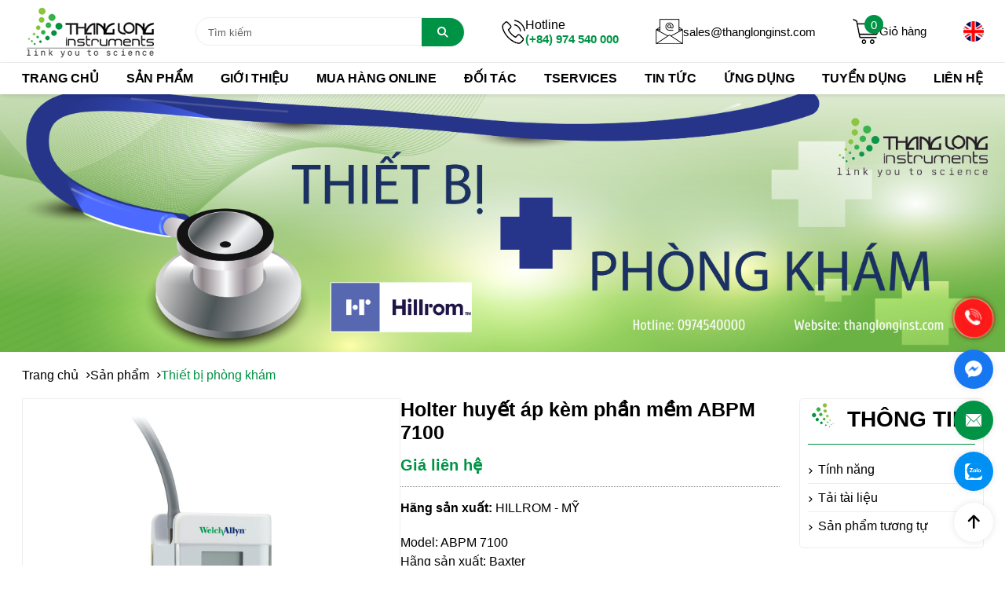

--- FILE ---
content_type: text/css
request_url: https://thanglonginst.com/html/style/min/style.css
body_size: 19372
content:
body,input{font-family:Arial}@media (min-width:576px){.container{max-width:540px;margin:0 auto}}@media (min-width:768px){.container{max-width:720px;margin:0 auto}}@media (min-width:992px){.container{max-width:960px;margin:0 auto}}@media (min-width:1200px){.container{max-width:1255px;margin:0 auto}}*,a{margin:0}*{padding:0;box-sizing:border-box}.load.text-center{position:fixed;width:100%;height:100%;top:0;left:0;display:none;align-items:center;justify-content:center;flex-direction:column;z-index:9999}.load.text-center.show{display:flex!important}.img,img{display:block}.load.text-center:before{position:absolute;content:"";width:100%;height:100%;top:0;left:0;background:rgba(0,0,0,.5);z-index:1}.load.text-center p{color:#fff;z-index:2}li,ol,p,ul{color:#000}.load.text-center img{z-index:2;width:100px}.container{width:100%;padding-left:15px;padding-right:15px}input,textarea{padding-left:10px}body{top:0!important;font-size:16px;margin-top:120px}@media (max-width:1080px){body{font-size:14px;margin-top:80px}}body.no-scroll{overflow:hidden}input{border:none;outline:0;background:0 0;font-size:14px;color:#333}input::placeholder{font-family:Arial;font-size:13px;color:#626262}button,textarea{border:none;background:0 0;font-size:14px;color:#333;font-family:Arial;outline:0}button{padding:10px 15px}textarea{padding-top:10px;resize:none}textarea::placeholder{font-family:Arial;font-size:13px;color:#626262}li,ol,ul{list-style:none;font-family:Arial;font-size:16px}p{font-family:Arial;font-size:16px}.date i,a:hover{color:#009345}a{padding:0;text-decoration:none;font-family:Arial;cursor:pointer}img{max-width:100%;transition:transform .3s linear}.img{overflow:hidden}.date{margin-bottom:10px;font-size:15px}.title{display:flex;align-items:center;justify-content:center;margin-bottom:30px}@media (max-width:991px){.title{margin-bottom:20px}}.title h1,.title h2,.title h3,.title p{font-weight:700;text-transform:uppercase;font-size:28px;position:relative;display:inline-block}.title.after-left h1:after,.title.after-left h2:after,.title.after-left h3:after,.title.after-left p:after,.title.detail h1:after,.title.detail h1:before,.title.detail h2:after,.title.detail h2:before,.title.detail h3:after,.title.detail h3:before,.title.no-after h1:after,.title.no-after h1:before,.title.no-after h2:after,.title.no-after h2:before,.title.no-after h3:after,.title.no-after h3:before,.title.no-after p:after,.title.no-after p:before{display:none}.title h1 a,.title h2 a,.title h3 a,.title p a{font-weight:700;text-transform:uppercase;font-size:28px;color:#000}.title h1:after,.title h1:before,.title h2:after,.title h2:before,.title h3:after,.title h3:before,.title p:after,.title p:before{content:"";position:absolute;background:url(../images/title-right.webp) center center no-repeat;background-size:100%;width:28px;height:31px;top:-5px}.title h1:before,.title h2:before,.title h3:before,.title p:before{left:-45px;transform:rotateY(180deg)}.title h1:after,.title h2:after,.title h3:after,.title p:after{right:-45px}.title.after-left{justify-content:flex-start;padding-left:50px}@media (max-width:767px){.title{margin-bottom:15px}.title h1,.title h2,.title h3,.title p{font-size:20px}.title h1:before,.title h2:before,.title h3:before,.title p:before{left:-35px}.title h1:after,.title h2:after,.title h3:after,.title p:after{right:-35px}.title.after-left{padding-left:35px}}.title.detail{justify-content:flex-start;margin-bottom:15px}.title.detail h1,.title.detail h2,.title.detail h3{font-size:25px;text-transform:unset}.banner{aspect-ratio:1800/414}.banner img{width:100%;height:100%;object-fit:cover}.breadcrumb .container ul{display:flex;align-items:center;gap:10px;padding:20px 0}@media (max-width:767px){.title.detail h1,.title.detail h2,.title.detail h3{font-size:20px}.banner{aspect-ratio:414/175}.breadcrumb .container ul{padding:15px 0}}.breadcrumb .container ul a{color:#000}.breadcrumb .container ul a:hover,.breadcrumb .container ul li:last-child{color:#009345}.breadcrumb .container ul i{margin-left:5px;font-size:10px;position:relative;top:-2px}header{width:100%;height:auto;position:fixed;top:0;left:0;right:0;z-index:1002;background:#fff}header .hd-top{width:100%;height:80px;border-bottom:1px solid #ededed;font-size:15px}header .hd-top .cart,header .hd-top .container,header .hd-top .email,header .hd-top .hotline{display:flex;align-items:center;gap:10px}header .hd-top .container{justify-content:space-between;height:80px}header .hd-top .container .search{border:1px solid #ededed;border-radius:30px;min-width:343px;height:36px}header .hd-top .container .search form{display:flex;align-items:center}header .hd-top .container .search input{flex:1;height:36px;padding-left:15px}header .hd-top .container .search button{background-color:#009345;color:#fff;border-radius:0 30px 30px 0;padding:10px 20px;cursor:pointer}header .hd-top .container .hotline #phone-number{color:#009345;font-weight:700}header .hd-top .container .hotline #phone-number:hover{color:red}header .hd-top .container .email a{color:#000}header .hd-top .container .email a:hover{color:#009345}@media (max-width:1080px){header .hd-top .container .email,header .hd-top .container .hotline,header .hd-top .container .search{display:none}}header .hd-top .container .cart{position:relative;color:#000}header .hd-top .container .cart .quantiti{position:absolute;top:-5px;left:15px;background:#009345;color:#fff;width:24px;height:24px;border-radius:50%;display:flex;align-items:center;justify-content:center}header .hd-top .container .cart:hover{color:#009345;cursor:pointer}@media (max-width:1080px){header .hd-top .container .cart .content-cart{display:none}}header .hd-top .container .lang-img{cursor:pointer}header .hd-top .container .lang-img .lang{width:26px;height:26px;border-radius:50%;overflow:hidden}header .hd-top .container .lang-img .lang img{width:100%;height:100%;object-fit:cover}header .hd-bot{box-shadow:2px 2px 5px rgba(0,0,0,.1)}header .hd-bot .container .menu{height:40px;display:flex;align-items:center;justify-content:space-between}header .hd-bot .container .menu>li{position:relative}header .hd-bot .container .menu>li>a{height:40px;line-height:40px;display:block;font-weight:700;color:#000;text-transform:uppercase;font-size:16px}header .hd-bot .container .menu>li>a.active,header .hd-bot .container .menu>li>a:hover{color:#009345}header .hd-bot .container .menu>li .sub-menu{background:#fff;z-index:10;padding:15px 0}@media (min-width:1200px){header .hd-bot .container .menu>li .sub-menu{box-shadow:0 0 10px rgba(0,0,0,.1);opacity:0;pointer-events:none;transform:translateY(10px);transition:opacity .3s ease-in-out,transform .3s ease-in-out;min-width:300px;position:absolute;top:100%}}header .hd-bot .container .menu>li .sub-menu li{position:relative}header .hd-bot .container .menu>li .sub-menu li a{padding:10px 15px;border-bottom:1px solid #ededed;display:block;color:#000}header .hd-bot .container .menu>li .sub-menu li a:hover{color:#009345}header .hd-bot .container .menu>li .sub-menu li:last-child a{border-bottom:0}header .hd-bot .container .menu>li .sub-menu li ul{background:#fff;z-index:10}@media (min-width:1200px){header .hd-bot .container .menu>li .sub-menu li ul{position:absolute;min-width:300px;left:100%;padding:15px 0;top:0;box-shadow:0 0 10px rgba(0,0,0,.1);opacity:0;pointer-events:none;transform:translateY(10px);transition:opacity .3s ease-in-out,transform .3s ease-in-out}header .hd-bot .container .menu>li:hover .sub-menu,header .hd-bot .container .menu>li:hover .sub-menu li:hover ul{opacity:1;pointer-events:all;transform:translateY(0)}}@media (max-width:1024px){header .hd-bot .container .menu>li .sub-menu li ul{padding:0;display:none}}header .hd-tablet{width:100%;display:none}header .hotline-mb,header .icon-down,header .search-mb,header .touch-menu{display:none}@media (max-width:1080px){header .icon-down{display:block}header .touch-menu{position:relative;display:block;width:32px;height:32px;z-index:999}header .touch-menu span{width:24px;height:3px;background-color:#009345;color:#fff;position:absolute;top:50%;left:4px}header .touch-menu span::after,header .touch-menu span::before{content:"";width:inherit;height:inherit;background-color:#009345;top:-8px;position:absolute;transition:transform .3s linear}header .touch-menu span::after{top:8px}header .touch-menu.active span{transform:rotate(-135deg);width:28px}header .touch-menu.active span::after,header .touch-menu.active span::before{top:0;transform:rotate(-90deg)}header .hd-top .container{justify-content:flex-end;gap:15px}header .hd-top .container .logo{flex:1}header .hd-bot .container .menu{position:fixed;z-index:991;top:80px;right:0;background-color:#fff;bottom:0;flex-direction:column;width:30%;overflow-y:auto;gap:0;height:unset;transform:translateX(100%);opacity:0;transition:transform .3s linear,opacity .3s linear;justify-content:start}}@media (max-width:1080px) and (max-width:767px){header .hd-bot .container .menu{width:100%}}@media (max-width:1080px){header .hd-bot .container .menu.active{transform:translateX(0);opacity:1}header .hd-bot .container .menu>li{width:100%;height:unset;flex-direction:column}header .hd-bot .container .menu>li>a.active,header .hd-bot .container .menu>li>a:hover{border-bottom:3px solid #009345}header .hd-bot .container .menu>li a{display:block;width:100%;height:unset;line-height:unset;padding:15px 20px;text-align:center;border-top:1px solid #ededed}header .hd-bot .container .menu>li.search-mb{display:block;padding:0 15px}header .hd-bot .container .menu>li.search-mb .input_Sr{border:1px solid #ededed;border-radius:20px;position:static;opacity:1;pointer-events:all;height:38px;transform:translateY(0);width:100%}header .hd-bot .container .menu>li.search-mb .input_Sr input{height:100%;width:100%}header .hd-bot .container .menu>li.search-mb button{display:block;position:absolute;top:50%;transform:translateY(-50%);right:0}header .hd-bot .container .menu>li.search-mb .btn-search{display:none}header .hd-bot .container .menu>li.hotline-mb{margin-top:15px;display:flex;flex-direction:row;align-items:center;justify-content:center;gap:10px}header .hd-bot .container .menu>li.hotline-mb a{border-top:0;padding:0;color:#009345;font-size:20px;font-weight:600}header .hd-bot .container .menu>li.hotline-mb .hotline-content p{font-size:14px;text-align:center}header .hd-bot .container .menu>li .icon-down{display:block;position:absolute;right:15px;top:17px;transform:rotate(-90deg);transition:transform .3s linear}header .hd-bot .container .menu>li .icon-down i{font-size:13px}header .hd-bot .container .menu>li .icon-down.active{transform:rotate(0)}header .hd-bot .container .menu>li .sub-menu{position:relative;min-width:initial;top:initial;box-shadow:none;padding:0;display:none;width:100%}header .hd-bot .container .menu>li .sub-menu li a{padding-left:30px;color:#333;font-size:14px;border-bottom:none}header .hd-bot .container .menu>li .sub-menu li .icon-down{top:10px}header .hd-bot .container .menu>li .sub-menu.item-product li a,header .hd-bot .container .menu>li .sub-menu.item-tech li a{display:flex;gap:10px;align-items:center}header .hd-bot .container .menu>li .sub-menu.item-product li a .img,header .hd-bot .container .menu>li .sub-menu.item-tech li a .img{width:50px;display:flex;align-items:center;justify-content:center}header .hd-bot .container .menu>li .sub-menu.item-product li a span,header .hd-bot .container .menu>li .sub-menu.item-tech li a span{width:calc(100% - 50px)}header .hd-bot .container .menu>li .sub-menu.item-product li a img.active,header .hd-bot .container .menu>li .sub-menu.item-tech li a img.active{display:none}header .hd-bot .container .menu>li .sub-menu.item-product li a.item-product,header .hd-bot .container .menu>li .sub-menu.item-product li a.item-tech,header .hd-bot .container .menu>li .sub-menu.item-tech li a.item-product,header .hd-bot .container .menu>li .sub-menu.item-tech li a.item-tech{padding-left:15px}}.slide-index .item{aspect-ratio:1800/610}.slide-index .item img{width:100%;height:100%;object-fit:cover}.slide-index .owl-nav{margin:0}.slide-index .owl-next,.slide-index .owl-prev{width:50px;height:50px;border:1px solid #fff!important;background-color:rgba(0,0,0,.3)!important;position:absolute;top:50%;transform:translateY(-50%);bottom:0;margin:auto;transition:background .3s linear}.slide-index .owl-next i,.slide-index .owl-prev i{font-size:20px;color:#fff}.slide-index .owl-next:hover,.slide-index .owl-prev:hover{background:#009345!important}.slide-index .owl-prev{left:45px}.slide-index .owl-next{right:45px}.category{padding:40px 0}@media (max-width:991px){.category{padding:20px 0}}@media (max-width:767px){.slide-index .owl-prev{left:15px}.slide-index .owl-next{right:15px}.category{padding:15px 0}}.category .container .category-list{display:grid;grid-template-columns:repeat(4,1fr);gap:20px}.category .container .category-list .category-item{display:flex;align-items:center;justify-content:center;border-radius:5px;flex-direction:column;box-shadow:0 0 10px rgba(0,0,0,.1);padding:15px;aspect-ratio:287/329}.category .container .category-list .category-item .img{width:100%;aspect-ratio:1/1;display:flex;align-items:center;justify-content:center;margin-bottom:10px;flex:1}@media (max-width:991px){.category .container .category-list .category-item .img{margin-bottom:20px}}.category .container .category-list .category-item .img img{max-width:100%;max-height:100%;object-fit:cover}.product-item .img img,.product-item .product-brand img{object-fit:contain;max-height:100%}.category .container .category-list .category-item .category-name{width:100%}.category .container .category-list .category-item h3{margin-bottom:15px}.category .container .category-list .category-item h3 a{font-size:16px;color:#000;text-transform:uppercase;text-align:center;-webkit-line-clamp:1;-webkit-box-orient:vertical;overflow:hidden;text-overflow:ellipsis;display:-webkit-box;padding-top:5px}.category .container .category-list .category-item h3 a:hover{color:#009345}.category .container .category-list .category-item .detail-see{display:block;width:100%;font-size:16px;color:#fff;background:#009345;text-align:center;height:0;border:0;padding:0;opacity:0;overflow:hidden;transition:background .3s linear,padding .3s linear,height .3s linear,opacity .3s linear}.category .container .category-list .category-item .detail-see:hover{background:#fff;color:#009345}.category .container .category-list .category-item:hover .detail-see{height:36px;border:1px solid #009345;padding:7px 20px;opacity:1}@media (max-width:767px){.category .container .category-list .category-item .img{margin-bottom:15px}.category .container .category-list{grid-template-columns:repeat(2,1fr);gap:15px}.category .container .category-list .category-item{padding:10px;aspect-ratio:287/411}.category .container .category-list .category-item h3 a{font-size:14px;line-height:1.4;-webkit-line-clamp:2}.category .container .category-list .category-item .detail-see{background:#fff;color:#009345;height:30px;line-height:30px;border:1px solid #009345;padding:0 15px;opacity:1;font-size:14px}}.about{background:url(../images/background-about.webp) center center no-repeat;background-size:100% 100%;padding:100px 0;margin-bottom:50px}@media (max-width:991px){.about{padding:20px 0;margin-bottom:20px}}.about .container{display:grid;grid-template-columns:390px calc(100% - 460px);gap:70px}@media (max-width:767px){.about{padding:15px 0;margin-bottom:0;background-size:auto 100%}.about .container{display:flex;gap:15px;flex-direction:column-reverse}.about .container .content-left .img{text-align:center}}.about .container .content-left{display:flex;align-items:center;justify-content:center}.about .container .content-right .detail-content{text-align:justify;margin-bottom:30px}@media (max-width:991px){.about .container .content-right .detail-content{margin-bottom:20px}}@media (max-width:767px){.about .container .content-right .detail-content{margin-bottom:15px}}.about .container .content-right .detail-content p{margin-bottom:20px}.about .container .content-right .detail-content p:last-child{margin-bottom:0}.about .container .content-right .see-more{align-items:center;display:inline-flex;font-size:16px}.about .container .content-right .see-more .icon{width:33px;height:33px;border:1px solid #009345;background:#009345;color:#fff;display:flex;align-items:center;justify-content:center;border-radius:50%;margin-right:10px;transition:background .3s linear}.about .container .content-right .see-more:hover p{color:#009345}.about .container .content-right .see-more:hover .icon{background:#fff;color:#009345}.product-slide{margin-bottom:50px}@media (max-width:991px){.product-slide{margin-bottom:20px}}@media (max-width:767px){.about .container .content-right{display:flex;flex-direction:column;align-items:center}.about .container .content-right .title.after-left{justify-content:center;padding-left:initial}.about .container .content-right .title.after-left h2{font-size:20px}.about .container .content-right .title.after-left h2::after{content:"";position:absolute;background:url(../images/title-right.webp) center center no-repeat;background-size:100% 100%;width:30px;height:30px;top:-5px;display:block;right:-45px}.product{padding:15px 0}.product-slide{margin-bottom:0}}.owl-theme .owl-dots{width:100%}.owl-theme .owl-dots .owl-dot span{background:#8a8a8a}.owl-theme .owl-dots .owl-dot.active span,.owl-theme .owl-dots .owl-dot:hover span{background:#009345}.product-item{padding:15px;border-bottom:1px solid #ededed;border-right:1px solid #ededed;position:relative}@media (min-width:768px){.product-item:nth-of-type(-n+3){border-top:1px solid #ededed}.product-item:nth-of-type(3n+1){border-left:1px solid #ededed}}@media (min-width:1200px){.product-item:nth-of-type(3n+1){border-left:none}.product-item:nth-of-type(-n+4){border-top:1px solid #ededed}.product-item:nth-of-type(4n+1){border-left:1px solid #ededed}}@media (max-width:768px){.product-item:nth-of-type(-n+2){border-top:1px solid #ededed}.product-item:nth-of-type(2n+1){border-left:1px solid #ededed}}.product-item .product-brand{position:absolute;top:15px;left:15px;z-index:10;width:80px;height:30px;display:flex;align-items:center;justify-content:center}.product-item .img{aspect-ratio:1;display:flex;align-items:center;justify-content:center;margin-bottom:15px}.product-item .img img{max-width:100%}.product-item .product-name .order{padding:7px 20px;text-align:center;font-size:18px;font-weight:500;background:#009345;color:#fff;text-transform:uppercase;border-radius:5px;margin-bottom:15px;opacity:0;pointer-events:none;transition:opacity .3s linear;cursor:pointer}.news .container .content-left .content .left .item h3 a,.product-item .product-name h3 a{color:#000;overflow:hidden;-webkit-line-clamp:2;-webkit-box-orient:vertical;text-overflow:ellipsis}.product-item .product-name h3{margin-bottom:15px;font-weight:400}.product-item .product-name h3 a{display:-webkit-box;font-weight:400;text-align:center;font-size:16px;line-height:1.4;min-height:44.78px}.product-item .product-name .price .new-price,.product-item .product-name h3 a:hover{color:#009345}.product-item .product-name .price{display:flex;align-items:center;justify-content:center;flex-wrap:wrap;gap:10px}.product-item .product-name .price .new-price,.product-item .product-name .price .old-price{font-size:16px;font-weight:700}.product-item .product-name .price .old-price{font-weight:400;font-size:14px;color:#626262;-webkit-text-decoration-line:line-through;text-decoration-line:line-through}@media (max-width:767px){.product-item .product-name .price{gap:1px;min-height:35px}}@media (min-width:1200px){.product-item:hover .img img{transform:scale(1.05)}.product-item:hover .product-name .order:not(.product-item:hover .product-name .order.none){opacity:1;pointer-events:all}}@media (max-width:1080px){.product-item{padding:10px}.product-item .img,.product-item .product-name h3{margin-bottom:10px}.product-item .product-name .order{font-size:14px;margin-bottom:10px;height:30px}.product-item .product-name .order:not(.product-item .product-name .order.none){opacity:1;pointer-events:all}}.product-same,.product-slide{width:100%;position:relative}.product-same .owl-next,.product-same .owl-prev{position:absolute;top:35%;transform:translateY(-35%)}.product-same .product-item,.product-slide .product-item{border-left:1px solid #ededed}.product-same .owl-next{right:-16.5px}.product-same .owl-prev{left:-16.5px}.news .container .content-left .content .left .item:hover img,.news .container .content-left .content .right .item:hover img{transform:scale(1.05)}.service-list{display:grid;grid-template-columns:repeat(4,1fr);gap:10px}.service-list .service-item{position:relative;border-radius:5px;overflow:hidden}.service-list .service-item .service-name{position:absolute;bottom:0;left:0;right:0;z-index:10;padding:0 20px 20px}.service-list .service-item .service-name h3{position:relative;transition:margin .3s linear}.service-list .service-item .service-name h3 a{color:#fff;text-transform:uppercase}.service-list .service-item .service-name h3:after{content:"";position:absolute;bottom:-10px;left:0;height:5px;width:60px;background:#009345}.service-list .service-item .service-name>a{color:#fff;font-weight:700;font-size:0;height:0;opacity:0;transition:font-size .3s linear,height .3s linear,opacity .3s linear}@media (max-width:767px){.service-list{display:grid;grid-template-columns:repeat(2,1fr)}.service-list .service-item .service-name h3 a{font-size:14px}}.service-list .service-item:after{content:"";position:absolute;left:0;right:0;height:50%;bottom:0;background:linear-gradient(to bottom,rgba(0,0,0,0),rgba(0,0,0,.8))}.service-list .service-item .img img{width:100%;height:100%;object-fit:cover}@media (min-width:1200px){.service-list .service-item .service-name>a:hover{color:#009345}.service-list .service-item:hover .service-name h3{margin-bottom:20px}.service-list .service-item:hover .service-name>a{height:16px;opacity:1;font-size:16px}}.service{padding-top:50px;padding-bottom:15px;background:#f9f9fb}.service .container{background:#fff;padding:15px}@media (max-width:767px){.service{padding:15px 0}.service .title.after-left{justify-content:center;padding-left:initial}.service .title.after-left h2{font-size:20px}.service .title.after-left h2::after{content:"";position:absolute;background:url(../images/title-right.webp) center center no-repeat;background-size:100% 100%;width:30px;height:30px;top:-5px;display:block;right:-45px}}.news,.partners{background:#f9f9fb}.news{padding-bottom:15px;padding-top:15px}.news .container{display:grid;grid-template-columns:calc(100% - 350px) 350px;padding:0}@media (max-width:767px){.news .container{display:flex;flex-direction:column;padding:0 15px}}.news .container .content-left,.news .container .content-right{padding:15px;border-radius:5px;background:#fff}.news .container .content-left{margin-right:15px}@media (max-width:767px){.news .container .content-left{margin-right:0}.news .container .content-left .title.after-left{justify-content:center;padding-left:initial}.news .container .content-left .title.after-left h2{font-size:20px}.news .container .content-left .title.after-left h2::after{content:"";position:absolute;background:url(../images/title-right.webp) center center no-repeat;background-size:100% 100%;width:30px;height:30px;top:-5px;display:block;right:-45px}}.news .container .content-left .content{display:grid;grid-template-columns:60% 40%}.news .container .content-left .content .left{padding-right:15px}.news .container .content-left .content .left .item .img{aspect-ratio:16/10;margin-bottom:15px}.news .container .content-left .content .left .item .img img{width:100%;height:100%;object-fit:cover}.news .container .content-left .content .left .item h3 a{display:-webkit-box}.news .container .content-left .content .left .item h3 a:hover{color:#009345}.news .container .content-left .content .right .item{display:flex;align-items:center;margin-bottom:15px;padding-bottom:15px;border-bottom:1px solid #ededed}.news .container .content-left .content .right .item .img{width:40%;aspect-ratio:16/10}.news .container .content-left .content .right .item .img img{width:100%;height:100%;object-fit:cover}.news .container .content-left .content .right .item h3{width:60%;padding-left:10px}.news .container .content-left .content .right .item h3 a{-webkit-line-clamp:3;-webkit-box-orient:vertical;overflow:hidden;text-overflow:ellipsis;display:-webkit-box;color:#000;font-size:16px;font-weight:400;line-height:1.4}.news .container .content-left .content .right .item h3 a:hover{color:#009345}.news .container .content-left .content .right .item:last-child{border-bottom:0;padding-bottom:0;margin-bottom:0}@media (max-width:767px){.news .container .content-left .content{display:block}.news .container .content-left .content .left{padding-right:0}.news .container .content-left .content .left .item{margin-bottom:15px}.news .container .content-left .content .left .item h3 a{line-height:1.4}.news .container .content-left .content .right .item .img{width:100px}.news .container .content-left .content .right .item h3{width:calc(100% - 100px)}.news .container .content-right .title.after-left{justify-content:center;padding-left:initial}.news .container .content-right .title.after-left h2{font-size:20px}.news .container .content-right .title.after-left h2::after{content:"";position:absolute;background:url(../images/title-right.webp) center center no-repeat;background-size:100% 100%;width:30px;height:30px;top:-5px;display:block;right:-45px}}.news .container .content-right .content .news-item{margin-bottom:15px;padding-bottom:15px;border-bottom:1px solid #ededed}.news .container .content-right .content .news-item .img{position:relative;aspect-ratio:16/10}.news .container .content-right .content .news-item .img img{width:100%;height:100%;object-fit:cover}.news .container .content-right .content .news-item .img:after{content:"";position:absolute;top:50%;left:50%;transform:translate(-50%,-50%);background:url(../images/icon-video1.webp) no-repeat;background-size:100% 100%;width:50px;height:50px}.news .container .content-right .content .news-item:first-child .img{margin-bottom:15px}.news .container .content-right .content .news-item h3 a{-webkit-line-clamp:3;-webkit-box-orient:vertical;overflow:hidden;text-overflow:ellipsis;display:-webkit-box;color:#000;font-weight:400;font-size:16px;line-height:1.4}.news .container .content-right .content .news-item h3 a:hover{color:#009345}.news .container .content-right .content .news-item:not(:first-child){display:flex;align-items:center}.news .container .content-right .content .news-item:not(:first-child) .img{width:130px;aspect-ratio:16/10}@media (max-width:767px){.news .container .content-right .content .news-item:not(:first-child) .img{width:100px}}.news .container .content-right .content .news-item:not(:first-child) .img:after{top:unset;left:0;bottom:0;width:35px;height:35px;transform:unset}.news .container .content-right .content .news-item:not(:first-child) .img img{width:100%;height:100%;object-fit:cover}.news .container .content-right .content .news-item:not(:first-child) h3{width:calc(100% - 130px);padding-left:10px}.news .container .content-right .content .news-item:not(:first-child) h3 a{-webkit-line-clamp:3;-webkit-box-orient:vertical;overflow:hidden;text-overflow:ellipsis;display:-webkit-box;color:#000;font-weight:500}.news .container .content-right .content .news-item:not(:first-child) h3 a:hover{color:#009345}.news .container .content-right .content .news-item:not(:first-child):last-child{border-bottom:0}.news .container .content-right .content .news-item:not(:first-child):hover img{transform:scale(1.05)}.news .container .content-right .content .news-item:last-child{padding-bottom:0;margin-bottom:0}.recuitment{padding:50px 0}@media (max-width:991px){.recuitment{padding:20px 0}}@media (max-width:767px){.news .container .content-right .content .news-item:not(:first-child) h3{width:calc(100% - 100px)}.recuitment{padding:15px 0}}.recuitment table{width:100%;border-collapse:collapse}.recuitment table thead{background:#009345}.recuitment table thead td{padding:10px 2px;text-align:center;text-transform:uppercase;color:#fff;font-weight:700}.recuitment table thead td:nth-child(2){text-align:left}.recuitment table tbody tr td{text-align:center;padding:10px 2px;border-bottom:1px solid #ededed;font-size:15px}.recuitment table tbody tr td:nth-child(2){text-align:left}.recuitment table tbody tr td:nth-child(5) a{color:#1475b7}.recuitment table tbody tr td a{color:#333;font-size:15px}.recuitment table tbody tr td a:hover,.recuitment table tbody tr td i,.recuitment table tbody tr:hover svg{color:#009345}.recuitment table tbody tr:hover{background:#eef8f2}@media (max-width:767px){.recuitment .container{overflow:auto}.recuitment table thead tr td{white-space:nowrap;padding:10px 15px}}.recuitment .list-recuiment .item-resuicment{border-bottom:1px solid #ededed;padding:15px 0}.recuitment .list-recuiment .item-resuicment h3{margin-bottom:10px;font-size:16px;color:#000;line-height:1.4}.recuitment .list-recuiment .item-resuicment h3 a{font-size:16px;color:#000;line-height:1.4}.recuitment .list-recuiment .item-resuicment .infor{display:grid;grid-template-columns:50% 50%}.recuitment .list-recuiment .item-resuicment .infor .text{line-height:1.5}.recuitment .list-recuiment .item-resuicment .infor .text:nth-of-type(2){text-align:right}.recuitment .list-recuiment .item-resuicment .infor .text:last-child{padding-top:10px;grid-column:1/3;display:flex;align-items:center;justify-content:space-between;gap:10px}.recuitment .list-recuiment .item-resuicment .infor .text:last-child a{color:#009345}.partners{padding-bottom:20px}@media (max-width:767px){.partners{padding-bottom:15px}.partners .title.after-left{justify-content:center;padding-left:initial}.partners .title.after-left h2{font-size:20px}.partners .title.after-left h2::after{content:"";position:absolute;background:url(../images/title-right.webp) center center no-repeat;background-size:100% 100%;width:30px;height:30px;top:-5px;display:block;right:-45px}}.partners .container{padding:30px 0;background:#fff}@media (max-width:991px){.partners .container{padding:20px 0}}.partners .container .partners-slide{position:relative}.partners .container .partners-item{aspect-ratio:200/90;display:flex;align-items:center;justify-content:center}.partners .container .partners-item img{width:initial;max-width:100%;max-height:100%;object-fit:contain}.partners .container .owl-nav{margin:0}.partners .container .owl-nav .owl-next,.partners .container .owl-nav .owl-prev{position:absolute;transform:translateY(-50%);top:50%}.partners .container .owl-nav .owl-prev{left:-18px}.partners .container .owl-nav .owl-next{right:-18px}.partners .container .list-partners{display:flex;align-items:center;gap:5px;flex-wrap:wrap}.partners .container .list-partners .partners-item{width:calc((100% - 25px)/ 6)}.info-map{display:flex;margin-bottom:50px;gap:20px}@media (max-width:991px){.info-map{margin-bottom:20px}}@media (max-width:767px){.partners .container{padding:15px}.partners .container .owl-nav .owl-prev{left:0}.partners .container .owl-nav .owl-next{right:0}.info-map{margin-bottom:15px}}.info-map .left,.info-map .right{background:#efeff1;overflow:hidden}.info-map .left{width:385px;padding:15px;border-radius:5px}.info-map .left h2{padding:10px 0;border-radius:5px;background:#009345;color:#fff;text-align:center;font-size:18px;margin-bottom:15px}.info-map .left .block{overflow-y:auto;height:477px}.info-map .left .block .list-add .item{background:#fff;margin-bottom:15px;padding:15px;border-radius:5px}.info-map .left .block .list-add .item h3{font-size:16px;margin-bottom:10px}.info-map .left .block .list-add .item p:not(:last-child){position:relative;padding:5px 0 5px 40px;margin-bottom:5px}.info-map .left .block .list-add .item p:not(:last-child) img{position:absolute;left:0;top:3px}.info-map .left .block .list-add .item p:not(:last-child) a{color:#000}.info-map .left .block .list-add .item p:not(:last-child) a:hover{color:#009345}.info-map .left .block .list-add .item .show-map{color:#1475b7;margin-top:15px;cursor:pointer}.info-map .left .block .list-add .item .show-map i{margin-left:5px;font-size:13px}.info-map .left .block .list-add .item .show-map:hover{color:#009345}.info-map .left .block .list-add .item:last-child{margin-bottom:0}.info-map .right{width:calc(100% - 385px);position:relative;border-radius:5px;overflow:hidden;aspect-ratio:825/545}.info-map .right .item{position:absolute;top:0;left:0;right:0;bottom:0;opacity:0;pointer-events:none;transition:opacity .3s linear}.info-map .right .item.active{opacity:1;pointer-events:all}.info-map .right .item iframe{display:block;width:100%;height:100%}@media (max-width:991px){.info-map .left,.info-map .right{width:100%}.info-map{flex-direction:column;gap:15px;margin-bottom:15px}.info-map .left .block .list-add .item p{line-height:1.4}}.form-contact .form-cs{box-shadow:0 0 20px -5px rgba(0,0,0,.3);margin-bottom:50px;padding:40px;border-radius:5px}@media (max-width:991px){.form-contact .form-cs{margin-bottom:20px}}@media (max-width:767px){.form-contact .form-cs{margin-bottom:15px}}.form-contact .form-cs .form-cnt{display:grid;grid-template-columns:repeat(3,1fr);gap:20px}.form-contact .form-cs .form-cnt .form-group{margin-bottom:20px;position:relative}.form-contact .form-cs .form-cnt .form-group label.error{position:absolute;left:0;right:0;top:101%}.form-contact .form-cs .form-cnt .form-group input{width:100%;height:38px;background:#ededed;border-radius:5px}.form-contact .form-cs .form-cnt .form-group input.error{border:1px solid red}.form-contact .form-cs .form-cnt .form-group textarea{width:100%;background:#ededed;height:100%;border-radius:5px}.form-contact .form-cs .action{display:flex;align-items:center;justify-content:center;flex-direction:column}.form-contact .form-cs .action p{font-style:italic;margin-bottom:10px}.form-contact .form-cs .action button{padding:10px 30px;background:#009345;color:#fff;text-transform:uppercase;font-weight:700;border-radius:5px;cursor:pointer;border:1px solid #009345;transition:background .3s linear}.form-contact .form-cs .action button:hover{background:#fff;color:#009345}@media (max-width:767px){.form-contact .form-cs{padding:15px}.form-contact .form-cs .form-cnt{gap:0;display:grid;grid-template-columns:repeat(1,1fr)}.form-contact .form-cs .form-cnt .form-group{margin-bottom:15px}.form-contact .form-cs .form-cnt .form-group input{height:40px}}.detail-news .nede-ct{display:flex}.detail-news .nede-ct .dt-news{width:calc(100% - 314px);padding-right:50px}.detail-news .nede-ct .dt-news .time-share{margin-bottom:15px;border-bottom:1px solid #ededed;padding-bottom:15px}.detail-news .nede-ct .dt-news .time-share i{color:#009345}.detail-news .nede-ct .dt-news .social{display:flex;align-items:center;justify-content:space-between;margin-bottom:30px}@media (max-width:991px){.detail-news .nede-ct .dt-news .social{margin-bottom:20px}}@media (max-width:767px){.detail-news .nede-ct .dt-news .social{margin-bottom:15px}}.detail-news .nede-ct .dt-news .social .like{height:20px;width:70px;overflow:hidden}.detail-news .nede-ct .dt-news .social .share{display:flex;align-items:center;justify-content:center;gap:10px}.detail-news .nede-ct .dt-news .social .share a{display:flex;align-items:center;justify-content:center;width:30px;height:30px;border:1px solid #333;color:#333;border-radius:50%}.detail-news .nede-ct .news-release{margin-bottom:15px;padding-top:15px;border-top:1px solid #ededed}@media (max-width:991px){.detail-news .nede-ct .news-release{margin-bottom:20px}}.detail-news .nede-ct .news-release .list-news-release{position:relative}.detail-news .nede-ct .news-release .list-news-release .owl-next{position:absolute;top:35%;right:-16.5px;transform:translateY(-35%)}.detail-news .nede-ct .news-release .list-news-release .owl-prev{position:absolute;top:35%;left:-16.5px;transform:translateY(-35%)}.detail-news .nede-ct .news-release .item:hover .img img,.detail-news .nede-ct .right-news .new-news .item:hover img{transform:scale(1.05)}.detail-news .nede-ct .news-release .title.after-left{margin-bottom:15px}.detail-news .nede-ct .news-release .item .img{aspect-ratio:274/175;margin-bottom:15px}.detail-news .nede-ct .news-release .item .img img{width:100%;height:100%;object-fit:cover}.detail-news .nede-ct .news-release .item .text h3 a{color:#000;-webkit-line-clamp:2;-webkit-box-orient:vertical;overflow:hidden;text-overflow:ellipsis;display:-webkit-box;font-size:16px;line-height:1.4}.detail-news .nede-ct .news-release .item .text h3 a:hover{color:#009345}.detail-news .nede-ct .right-news{width:314px}.detail-news .nede-ct .right-news .title h2{font-size:20px}.detail-news .nede-ct .right-news .new-news{border-top:3px solid #009345;padding:10px 0}.detail-news .nede-ct .right-news .new-news .item{display:flex;align-items:center;justify-content:center;margin-bottom:15px;border-bottom:1px solid #ededed;padding-bottom:15px}.detail-news .nede-ct .right-news .new-news .item:last-child{border:0}.detail-news .nede-ct .right-news .new-news .item .img{width:80px;height:80px;display:flex;align-items:center;justify-content:center;border:1px solid #ededed}.detail-news .nede-ct .right-news .new-news .item .img img{max-width:100%;max-height:100%;object-fit:contain}.detail-news .nede-ct .right-news .new-news .item .info{width:calc(100% - 80px);padding-left:15px}.detail-news .nede-ct .right-news .new-news .item .info h3 a{-webkit-line-clamp:2;-webkit-box-orient:vertical;overflow:hidden;text-overflow:ellipsis;display:-webkit-box;font-size:16px;color:#000}.detail-news .nede-ct .right-news .new-news .item .info .price .new-price,.detail-news .nede-ct .right-news .new-news .item .info h3 a:hover{color:#009345}.detail-news .nede-ct .right-news .new-news .item .info .price{display:flex;align-items:center;flex-wrap:wrap;gap:10px;justify-content:flex-start;margin-top:5px}.detail-news .nede-ct .right-news .new-news .item .info .price .new-price,.detail-news .nede-ct .right-news .new-news .item .info .price .old-price{font-size:16px;font-weight:700}.detail-news .nede-ct .right-news .new-news .item .info .price .old-price{font-weight:400;font-size:14px;color:#626262;-webkit-text-decoration-line:line-through;text-decoration-line:line-through}.detail-news .nede-ct .right-news .new-news._news .item .info h3 a{font-weight:400}.detail-news .nede-ct .right-news .service-hot .item{display:block;overflow:hidden;aspect-ratio:321/152;position:relative;margin-bottom:15px}.detail-news .nede-ct .right-news .service-hot .item img{width:100%;height:100%;object-fit:cover}.detail-news .nede-ct .right-news .service-hot .item:after{content:"";position:absolute;bottom:0;left:0;right:0;height:70%;background:linear-gradient(to bottom,rgba(0,147,69,0),rgba(0,147,69,.9));pointer-events:none}.detail-news .nede-ct .right-news .service-hot .item h3{position:absolute;bottom:0;left:0;right:0;z-index:1;color:#fff;padding:10px;-webkit-line-clamp:2;-webkit-box-orient:vertical;overflow:hidden;text-overflow:ellipsis;display:-webkit-box;font-weight:700;font-size:16px;text-transform:uppercase;pointer-events:none}@media (max-width:767px){.detail-news .nede-ct .news-release{margin-bottom:15px}.detail-news .nede-ct{flex-direction:column;gap:15px}.detail-news .nede-ct .dt-news,.detail-news .nede-ct .right-news{width:100%;padding-right:0}.detail-news .nede-ct .right-news .new-news{padding:15px 0;margin-bottom:15px}.detail-news .nede-ct .right-news .new-news .item:last-child{margin-bottom:0;padding-bottom:0}}.detail-news .detail-videos iframe,.detail-news .detail-videos video{width:100%;height:auto;aspect-ratio:16/9}.list-service .item-service{display:flex;align-items:center;gap:50px;margin-bottom:50px}.list-service .item-service .img-service{width:50%;aspect-ratio:573/340;position:relative;border-radius:5px;border:1px solid #fff}.list-service .item-service .img-service::before{content:"";position:absolute;background:#009345;border-radius:5px;top:-10px;left:-10px;width:110px;height:110px;z-index:-1}.list-service .item-service .img-service img{width:100%;height:100%;object-fit:cover;border-radius:5px}.list-service .item-service .item-txt{width:50%}.list-service .item-service .item-txt h2{padding-bottom:30px;font-weight:700;text-transform:uppercase;position:relative}@media (max-width:991px){.list-service .item-service .item-txt h2{padding-bottom:20px}}.list-service .item-service .item-txt h2 a{font-size:16px;color:#000}@media (min-width:1200px){.detail-news .nede-ct .right-news .service-hot .item:hover img{transform:scale(1.04)}.list-service .item-service .item-txt h2 a{color:#009345}}.list-service .item-service .item-txt h2::after{content:"";background:#009345;position:absolute;width:70px;height:5px;bottom:20px;left:0}.list-service .item-service .item-txt .desc{margin-bottom:30px}@media (max-width:991px){.list-service .item-service .item-txt .desc{margin-bottom:20px}}.list-service .item-service .item-txt .see-more{align-items:center;display:inline-flex;font-size:16px}.list-service .item-service .item-txt .see-more .icon{width:33px;height:33px;border:1px solid #009345;background:#009345;color:#fff;display:flex;align-items:center;justify-content:center;border-radius:50%;margin-right:10px;transition:background .3s linear}.list-service .item-service .item-txt .see-more:hover p{color:#009345}.list-service .item-service .item-txt .see-more:hover .icon{background:#fff;color:#009345}@media (min-width:768px){.list-service .item-service.un{flex-direction:row-reverse}.list-service .item-service.un .img-service::before{content:"";position:absolute;background:#009345;border-radius:5px;top:-10px;left:unset;right:-10px}.list-service .item-service.un .img-service img{width:100%;height:100%;object-fit:cover;border-radius:5px}}@media (max-width:767px){.list-service .item-service .item-txt h2{padding-bottom:15px;width:100%;margin-bottom:15px}.list-service .item-service .item-txt .desc{margin-bottom:15px}.list-service .item-service{gap:15px;flex-direction:column-reverse;margin-bottom:15px}.list-service .item-service .img-service,.list-service .item-service .item-txt{width:100%}.list-service .item-service .item-txt{display:flex;flex-direction:column;align-items:center}.list-service .item-service .item-txt h2::after{bottom:0}.list-service .item-service .item-txt .desc p:last-child{margin-bottom:0}.list-service .item-service .img-service{aspect-ratio:16/10;overflow:hidden}}.list-partner{display:grid;grid-template-columns:repeat(4,1fr);gap:20px;margin-bottom:50px}@media (max-width:991px){.list-partner{margin-bottom:20px}}.list-partner .img{aspect-ratio:293/148;border:1px solid #ededed;border-radius:5px;display:flex;align-items:center;justify-content:center}.list-partner .img img{max-width:100%;max-height:100%;object-fit:contain}@media (min-width:1200px){.list-partner .img:hover{border-color:#009345}.list-partner .img:hover img{transform:scale(1.04)}}@media (max-width:767px){.list-partner{grid-template-columns:repeat(2,1fr);gap:15px;margin-bottom:15px}}@media (max-width:767px) and (max-width:991px){.list-partner{margin-bottom:20px}}@media (max-width:767px) and (max-width:767px){.list-partner{margin-bottom:15px}}.menu-introduce{margin-bottom:40px;border-bottom:1px solid #ededed}.menu-introduce .container .list-menu{display:flex;align-items:center;justify-content:center;gap:30px;padding:15px 0}.menu-introduce .container .list-menu li a{color:#000;text-transform:uppercase;font-weight:700}.menu-introduce .container .list-menu li a.active,.menu-introduce .container .list-menu li a:hover{color:#009345}@media (max-width:767px){.menu-introduce{margin-bottom:15px}.menu-introduce .container .list-menu{gap:30px;justify-content:start;overflow-x:auto}.menu-introduce .container .list-menu::-webkit-scrollbar{height:1px}.menu-introduce .container .list-menu::-webkit-scrollbar-thumb{background:#009345}.menu-introduce .container .list-menu li a{white-space:nowrap}}._news .list-news{margin-bottom:50px;display:flex;align-items:center;justify-content:center;flex-wrap:wrap;gap:30px}@media (max-width:991px){._news .list-news{margin-bottom:20px}}._news .list-news .item{width:calc((100% - 60px)/ 3)}._news .list-news .item .img{aspect-ratio:16/10;margin-bottom:15px}._news .list-news .item .img img{width:100%;height:100%;object-fit:cover}._news .list-news .item .img:hover img{transform:scale(1.04)}._news .list-news .item .info{padding:10px 0}._news .list-news .item .info h3{margin-bottom:15px}._news .list-news .item .info h3 a{font-size:20px;color:#000;-webkit-line-clamp:2;-webkit-box-orient:vertical;overflow:hidden;text-overflow:ellipsis;display:-webkit-box;min-height:46px}._news .list-news .item .info h3 a:hover{color:#009345}._news .list-news .item .info .desc{-webkit-line-clamp:3;-webkit-box-orient:vertical;overflow:hidden;text-overflow:ellipsis;display:-webkit-box;min-height:68px}._video .item h3 a,.application .container>.right .item .left .desc,.detail-ser .result-search .item h3 a,.detail-ser .result-search .item>p a{-webkit-line-clamp:2;-webkit-box-orient:vertical;text-overflow:ellipsis}@media (max-width:991px){._news .list-news{gap:15px}._news .list-news .item{width:calc((100% - 15px)/ 2)}}@media (max-width:767px){._news .list-news{margin-bottom:15px}._news .list-news .item{width:100%}._news .list-news .item .info{padding:0}._news .list-news .item .info h3 a{font-size:16px;line-height:1.4}}.application{margin-bottom:50px}@media (max-width:991px){.application{margin-bottom:20px}}@media (max-width:767px){.application{margin-bottom:15px}}.application .container{display:flex;flex-direction:row-reverse}.application .container>.left{width:235px}.application .container>.left .title{margin-bottom:0;padding-bottom:15px;border-bottom:1px solid #009345}@media (max-width:767px){.application .container>.left ul{margin-bottom:15px}}.application .container>.left ul li{position:relative}.application .container>.left ul li a,.application .container>.left ul li div{display:block;color:#000;cursor:pointer;padding:10px 0;border-bottom:1px solid #ededed;line-height:1.5}.application .container>.left ul li a i,.application .container>.left ul li div i{font-size:10px;margin-right:7.5px}.application .container>.left ul li a.active,.application .container>.left ul li a:hover,.application .container>.left ul li div.active,.application .container>.left ul li div:hover{color:#009345}.application .container>.left ul li:last-child a,.application .container>.left ul li:last-child div{border:0}.application .container>.left ul li ul{display:none}.application .container>.left ul li ul li a,.application .container>.left ul li ul li div{padding-left:35px;position:relative;line-height:1.5}.application .container>.left ul li ul li a i,.application .container>.left ul li ul li div i{position:absolute;top:15px;left:20px}.application .container>.left ul li>span.fa{position:absolute;right:0;font-size:12px;top:17px;color:#636363;display:none}@media (max-width:1100px){.application .container>.left ul li>span.fa{display:block}}@media (min-width:1200px){.application .container>.left ul li:hover ul{display:block}.application .container>.right .item:hover .img img{transform:scale(1.05)}}.application .container>.left .support{background:#009345;border-radius:5px;padding:20px;margin-bottom:30px}@media (max-width:991px){.application .container>.left .support{margin-bottom:20px}}@media (max-width:767px){.application .container>.left .support{margin-bottom:15px}}.application .container>.left .support h3{text-transform:uppercase;color:#fff;font-size:16px;text-align:center;margin-bottom:15px}.application .container>.left .support .hotline{background:#fff;margin-bottom:10px;border-radius:5px;display:flex;align-items:center;padding:5px 10px;gap:10px}.application .container>.left .support .hotline a{color:#009345;font-size:16px;font-weight:700}.application .container>.left .support .list-social-sp{display:flex;gap:15px}.application .container>.left .support .list-social-sp a{display:flex;align-items:center;justify-content:center;width:calc((100% - 30px)/ 3);background:#fff;aspect-ratio:1;border-radius:5px}.application .container>.left .video{padding-top:15px;aspect-ratio:16/9}.application .container>.left .video iframe{width:100%;height:100%;display:block}.application .container>.right{width:calc(100% - 235px);padding-left:50px}.application .container>.right .title{border-bottom:1px solid #ededed;padding-bottom:15px;margin-bottom:15px}@media (max-width:567px){.application .container>.right .title.module-title{font-size:0}.application .container>.right .title.module-title i{font-size:14px}}.application .container>.right .item{display:flex;align-items:center;margin-bottom:15px;padding-bottom:15px;border-bottom:1px solid #ededed}.application .container>.right .item:last-child{border:0}.application .container>.right .item .left{width:calc(100% - 287px);padding-right:30px}.application .container>.right .item .left h3{margin-bottom:15px}.application .container>.right .item .left h3 a{color:#000;font-size:16px}.application .container>.right .item .left h3 a:hover{color:#009345}.application .container>.right .item .left .desc{margin-bottom:15px;overflow:hidden;display:-webkit-box}.application .container>.right .item .left .see-details{color:#009345;border:1px solid #009345;border-radius:5px;display:inline-block;padding:10px 20px;transition:background .3s linear}.application .container>.right .item .left .see-details i{margin-left:5px;font-size:14px}.application .container>.right .item .left .see-details:hover{background:#009345;color:#fff}.application .container>.right .item .img{display:flex;align-items:center;justify-content:center;border:1px solid #ededed;width:287px;aspect-ratio:285/187}.application .container>.right .item .img img{max-width:100%;max-height:100%;object-fit:contain}@media (max-width:767px){.application .container>.left .video{margin-bottom:15px}.application .container>.right .item .left{width:100%;padding-right:0}.application .container>.right .item .left h3 a{font-size:16px;line-height:1.4}.application .container>.right .item .left .see-details{display:flex;padding:0 15px;line-height:35px;align-items:center;height:35px;justify-content:center;gap:5px;width:105px}.application .container>.right .item .img{display:none}.application .container{flex-direction:column}.application .container>.left,.application .container>.right{width:100%;padding-left:0}.application .container .right .title>a .icon{margin-left:5px}}._video{margin-bottom:50px}@media (max-width:991px){._video{margin-bottom:20px}}._video .content-flex{display:flex;align-items:center;justify-content:center;flex-wrap:wrap;gap:30px}._video .item{width:calc((100% - 60px)/ 3);background:#ededed}._video .item .img{position:relative;margin-bottom:15px;aspect-ratio:400/225}._video .item .img img{aspect-ratio:400/225;width:100%;height:100%;object-fit:cover}._video .item .img .ic{position:absolute;top:50%;left:50%;transform:translate(-50%,-50%);z-index:10;width:50px;height:50px;border-radius:50%;background:#fff;opacity:.8}._video .item .txt{padding:0 15px 15px}._video .item h3 a{font-size:15px;color:#000;min-height:39px;overflow:hidden;display:-webkit-box}._video .item h3 a:hover{color:red}._video .item:hover .img>img{transform:scale(1.05)}@media (max-width:991px){._video .content-flex{gap:15px}._video .item{width:calc((100% - 15px)/ 2)}}@media (max-width:767px){._video{margin-bottom:15px}._video .item{width:100%}}.messenger-boss{margin-bottom:50px}.messenger-boss .content-mess{display:flex;align-items:center;gap:50px;justify-content:space-between}.messenger-boss .content-mess .text{line-height:1.5;width:70%;text-align:justify;font-family:regular;font-size:16px;color:#000}.messenger-boss .content-mess .text p{margin-bottom:20px}.messenger-boss .content-mess .text h4{font-weight:700}.messenger-boss .content-mess .img{width:30%}.messenger-boss .content-mess .img img{width:100%;height:100%;object-fit:cover}.device .container .img img,.partner-introduce .list-partner .item-partner .img-partner img{object-fit:contain;max-width:100%;max-height:100%}@media (max-width:767px){.messenger-boss{margin-bottom:15px}.messenger-boss .content-mess{gap:0;flex-direction:column}.messenger-boss .content-mess .img,.messenger-boss .content-mess .text{width:100%}}.partner-introduce{margin-bottom:50px}.partner-introduce .list-partner{display:grid;grid-template-columns:repeat(2,49%);gap:30px}.partner-introduce .list-partner .item-partner{display:flex;gap:20px;align-items:start}.partner-introduce .list-partner .item-partner .img-partner{width:165px;border:1px solid #ededed;border-radius:5px;display:flex;align-items:center;justify-content:center}.partner-introduce .list-partner .item-partner .txt-partner{line-height:1.5;width:calc(100% - 165px);text-align:justify}.partner-introduce .list-partner .item-partner .txt-partner h4{margin-bottom:5px}.partner-introduce .list-partner .item-partner .txt-partner p{line-height:1.4}@media (max-width:767px){.partner-introduce .list-partner{display:flex;flex-direction:column;gap:15px;margin-bottom:0}.partner-introduce .list-partner .item-partner{flex-direction:column;align-items:center;gap:15px}.partner-introduce .list-partner .item-partner .img-partner{aspect-ratio:16/10}.partner-introduce .list-partner .item-partner .txt-partner{width:100%}.partner-introduce .list-partner .item-partner .txt-partner h4{text-align:center}.partner-introduce .list-partner .item-partner .txt-partner p:last-child{margin-bottom:0}.partner-introduce{padding:15px 0;margin-bottom:0}}.device{background-color:#f9f9fb;padding:50px 0}@media (max-width:991px){.device{padding:20px 0}}.device .container{display:flex;align-items:center}.device .container .img,.device .container .txt-device{width:50%}.device .container .txt-device .detail-content ul{column-count:2;column-gap:25px}.device .container .txt-device .detail-content ul li{list-style-image:url(../images/ic-check.webp)}.device .container .img{display:flex;align-items:center;justify-content:center}@media (max-width:767px){.device{padding:15px 0}.device .container{flex-direction:column}.device .container .img,.device .container .txt-device{width:100%}.device .container .txt-device .detail-content ul{margin-bottom:15px;column-count:1}}.misson-introduce{margin-bottom:50px}@media (max-width:767px){.misson-introduce{margin-bottom:0;padding:15px 0}}.misson-introduce .container{display:flex;gap:30px;justify-content:space-between;text-align:justify}.misson-introduce .container .title{margin-bottom:15px}.misson-introduce .container .item p{line-height:1.5;margin-bottom:20px;font-size:16px}.misson-introduce .container .item-l{width:33%;display:grid}.misson-introduce .container .item-m{width:33%}.misson-introduce .container .item-r{width:33%;border:2px solid #fff;border-radius:5px;position:relative}.misson-introduce .container .item-r::before{content:"";background:#009345;border-radius:5px;position:absolute;top:-10px;width:112px;height:111px;z-index:-1;right:-10px}.misson-introduce .container .item-r img{width:100%;height:100%;object-fit:cover}.identity-introduce{margin-bottom:50px}@media (max-width:767px){.misson-introduce .container{flex-direction:column;gap:15px}.misson-introduce .container .item-l,.misson-introduce .container .item-m,.misson-introduce .container .item-r{width:100%}.identity-introduce{margin-bottom:0;padding:15px 0}}.identity-introduce .list-img{display:flex;justify-content:center;justify-content:space-between;flex-wrap:wrap}.identity-introduce .list-img .item{position:relative}.identity-introduce .list-img .item .item-img{position:relative;border:1px solid #009345;border-radius:50%;padding:10px;overflow:hidden;width:190px;height:190px;margin:auto}.identity-introduce .list-img .item .item-img::after{content:"";background:rgba(0,0,0,.3);position:absolute;top:10px;right:10px;left:10px;bottom:10px;border-radius:50%;aspect-ratio:1}.identity-introduce .list-img .item .item-txt{position:absolute;top:50%;left:50%;transform:translate(-50%,-50%);text-align:center;width:100%;z-index:1;color:#fff;text-transform:uppercase}@media (max-width:767px){.identity-introduce{margin-bottom:0;padding:15px 0}.identity-introduce .list-img .item .item-img{width:100%;height:initial;aspect-ratio:1}}.item-about{margin-bottom:50px}@media (max-width:767px){.item-about{margin-bottom:0;padding:15px 0}}.item-about .container{display:flex;align-items:center;gap:30px}.item-about .container .title{margin-bottom:15px}.item-about .container .title h2{margin:0}.item-about .container .img{width:50%;overflow:unset;position:relative}.item-about .container .img::before{content:"";background:#009345;border-radius:5px;position:absolute;top:-10px;width:112px;height:111px;z-index:-1;left:-10px}.product-detail .container .left .prod-detail .thumb-slide,.product-detail .container .right{position:relative}.item-about .container .img img{width:100%;height:100%;object-fit:cover}.item-about .container .detail-content{width:50%}.item-about .container .detail-content ul{column-count:2}.item-about .container .detail-content ul li{list-style-image:url(../images/ic-check.webp)}.item-about .container .detail-content p{line-height:1.5;text-align:justify}@media (max-width:767px){.item-about .container{gap:15px;flex-direction:column-reverse}.item-about .container .detail-content,.item-about .container .img{width:100%}.item-about .container .detail-content p:last-child{margin-bottom:0}.item-about .container .detail-content ul{margin-bottom:15px;column-count:1}}@media (min-width:768px){.item-about:nth-child(odd) .container{flex-direction:row-reverse}.item-about:nth-child(odd) .container .img:before{left:unset!important;right:-10px}}.item-about.item-learn .container .img:before{display:none}.list-product .title h1,.list-product .title h2,.list-product .title p{font-size:20px}.list-product .title h1 a,.list-product .title h2 a,.list-product .title p a{font-size:20px;color:#000}.list-product ul{margin-bottom:15px}.list-product ul li ul{margin-bottom:0}.list-product ul li ul li a{font-size:14px}.list-product .right .title{justify-content:space-between}.list-product .right .title>a{color:#000;display:flex;align-items:center;justify-content:center}.list-product .right .title>a .icon{display:flex;align-items:center;justify-content:center;width:30px;height:30px;margin-left:15px;border:1px solid #009345;border-radius:50%;color:#fff;background:#009345;transition:background .3s linear}.list-product .right .title>a:hover{color:#009345}.list-product .right .title>a:hover .icon{background:#fff;color:#009345}.list-product .right .list-module-product{display:flex;flex-wrap:wrap}.list-product .right .list-module-product .page{width:100%}@media (min-width:768px){.list-product .right .list-module-product{margin-bottom:30px}.list-product .right .list-module-product .product-item{width:33.3333333333%}}@media (min-width:768px) and (max-width:991px){.list-product .right .list-module-product{margin-bottom:20px}}@media (min-width:768px) and (max-width:767px){.list-product .right .list-module-product{margin-bottom:15px}}@media (min-width:1080px){.list-product .right .list-module-product{margin-bottom:30px}.list-product .right .list-module-product .product-item{width:25%}}@media (min-width:1080px) and (max-width:991px){.list-product .right .list-module-product{margin-bottom:20px}}@media (min-width:1080px) and (max-width:767px){.list-product .right .list-module-product{margin-bottom:15px}}@media (max-width:767px){.list-product .right .list-module-product{margin-bottom:15px}.list-product .right .list-module-product .product-item{width:50%}}@media (max-width:767px) and (max-width:991px){.list-product .right .list-module-product{margin-bottom:20px}}@media (max-width:767px) and (max-width:767px){.list-product .right .list-module-product{margin-bottom:15px}}.product-detail .container{display:grid;grid-template-columns:calc(100% - 235px) 235px}.product-detail .container .left{padding-right:25px}.product-detail .container .left .prod-detail{display:flex;gap:40px;margin-bottom:50px}@media (max-width:991px){.product-detail .container .left .prod-detail{margin-bottom:20px}}@media (max-width:767px){.product-detail .container .left .prod-detail{margin-bottom:15px}}.product-detail .container .left .prod-detail .img-prod-detail{width:calc(50% - 40px);aspect-ratio:1;cursor:pointer}.product-detail .container .left .prod-detail .mySwiper2{margin-bottom:15px}.product-detail .container .left .prod-detail .mySwiper2 .swiper-slide{display:flex;align-items:center;justify-content:center;aspect-ratio:1;border:1px solid #ededed}.product-detail .container .left .prod-detail .mySwiper{max-width:80%}.product-detail .container .left .prod-detail .mySwiper .swiper-slide{display:flex;align-items:center;justify-content:center;aspect-ratio:1;border:1px solid #ededed}.product-detail .container .left .prod-detail .mySwiper .swiper-slide.swiper-slide-thumb-active{border-color:#009345}.product-detail .container .left .prod-detail .img{width:50%;aspect-ratio:1;display:flex;align-items:center;justify-content:center;border:1px solid #ededed}.product-detail .container .left .prod-detail img{width:initial;max-width:100%;max-height:100%;object-fit:contain}.product-detail .container .left .prod-detail .thumb-slide .swiper-slide img{max-width:75%;max-height:75%}.product-detail .container .left .prod-detail .thumb-slide .swiper-button-next:after,.product-detail .container .left .prod-detail .thumb-slide .swiper-button-prev:after{font-size:16px;color:#333}.product-detail .container .left .prod-detail .thumb-slide .swiper-button-next:after:hover,.product-detail .container .left .prod-detail .thumb-slide .swiper-button-prev:after:hover{color:#009345}.product-detail .container .left .prod-detail .txt-prod-detail{width:50%}.product-detail .container .left .prod-detail .txt-prod-detail .brand-name span{text-transform:uppercase}.product-detail .container .left .prod-detail .txt-prod-detail h2{font-size:25px;margin-bottom:15px}.product-detail .container .left .prod-detail .txt-prod-detail .price{display:flex;align-items:center;flex-wrap:wrap;gap:10px;justify-content:flex-start;margin-bottom:15px;padding-bottom:15px;border-bottom:1px dotted #8a8a8a;color:#009345}.product-detail .container .left .prod-detail .txt-prod-detail .price .new-price,.product-detail .container .left .prod-detail .txt-prod-detail .price .old-price{font-size:16px;font-weight:700}.product-detail .container .left .prod-detail .txt-prod-detail .price .new-price{color:#009345}.product-detail .container .left .prod-detail .txt-prod-detail .price .old-price{font-weight:400;font-size:14px;color:#626262;-webkit-text-decoration-line:line-through;text-decoration-line:line-through}.product-detail .container .left .prod-detail .txt-prod-detail .price .new-price{font-size:20px}.product-detail .container .left .prod-detail .txt-prod-detail .list-buy{display:flex;align-items:center;justify-content:center;gap:10px;margin-bottom:10px}.product-detail .container .left .prod-detail .txt-prod-detail .list-buy .item-list-buy{width:calc((100% - 10px)/ 2);background:#009345;border-radius:5px;text-align:center;padding:10px 15px;color:#fff;border:1px solid #009345;transition:background .3s linear;cursor:pointer}.product-detail .container .left .prod-detail .txt-prod-detail .list-buy .item-list-buy p{text-transform:uppercase;color:#fff;font-weight:700;margin-bottom:3px}.product-detail .container .left .prod-detail .txt-prod-detail .list-buy .item-list-buy span{font-size:14px}.product-detail .container .left .prod-detail .txt-prod-detail .list-buy .item-list-buy:nth-child(2){background:#37b349;border-color:#37b349}.product-detail .container .left .prod-detail .txt-prod-detail .list-buy .item-list-buy:hover{background:#fff;color:#009345}.product-detail .container .left .prod-detail .txt-prod-detail .list-buy .item-list-buy:hover p{color:#009345}.product-detail .container .left .prod-detail .txt-prod-detail .list-buy .item-list-buy:hover:nth-child(2),.product-detail .container .left .prod-detail .txt-prod-detail .list-buy .item-list-buy:hover:nth-child(2) p{color:#37b349}.product-detail .container .left .prod-detail .txt-prod-detail .call-advice{text-align:center;background:#e3e1e1;display:block;padding:10px 20px;border-radius:5px;margin-bottom:25px;cursor:pointer}.product-detail .container .left .prod-detail .txt-prod-detail .call-advice p{text-transform:uppercase;color:#009345;font-weight:700;line-height:1.5}.product-detail .container .left .prod-detail .txt-prod-detail .call-advice span{width:100%;display:block;font-size:14px;color:#000}.product-detail .container .left .list-infor .item,.product-detail .container .left .prod-detail .content-prod-detail{margin-bottom:15px}.product-detail .container .left .list-infor .item .title{border:1px solid #dbdbdb;justify-content:space-between;background:#ededed;padding:10px 15px 10px 55px;margin-bottom:15px;border-radius:5px}.product-detail .container .left .list-infor .item .title h3{font-size:20px}.product-detail .container .left .list-infor .item .title h3:before{left:-40px;width:25px;height:25px}.product-detail .container .left .list-infor .item .title .icon{color:#009345;cursor:pointer}.product-detail .container .left .list-infor .item .title .icon i{transition:transform .3s linear}.product-detail .container .left .list-infor .item .title .icon.active i{transform:rotate(180deg)}.product-detail .container .left .list-infor .item.video .desc{display:flex;align-items:center;justify-content:center}.product-detail .container .left .list-infor .item.document .img{box-shadow:0 0 10px rgba(0,0,0,.3);padding:15px}.product-detail .container .left .list-infor .item.document .img img{width:100%;height:100%;object-fit:cover}.product-detail .container .left .list-infor .item.document .desc{display:grid;grid-template-columns:repeat(4,1fr);gap:15px}.product-detail .container .left .list-infor .item.document .desc a{margin-top:15px;text-align:left;font-weight:700;display:block;text-decoration:none;color:#000}.product-detail .container .left .list-infor .item.document .desc a:hover{color:#009345}@media (max-width:767px){.product-detail .container .left .list-infor .item.document .desc{display:grid;grid-template-columns:repeat(2,1fr)}.product-detail .container .left .list-infor .item.document .desc .img{margin-bottom:15px}.product-detail .container .left .list-infor .item.document .desc a{margin-top:0}}.product-detail .container .left .list-infor .item.news{background:#fff}.product-detail .container .left .list-infor .item.news .desc .it-news{display:flex;align-items:center;justify-content:center;margin-bottom:15px;padding-bottom:15px;border-bottom:1px solid #ededed}.product-detail .container .left .list-infor .item.news .desc .it-news .img{width:245px;aspect-ratio:16/9}.product-detail .container .left .list-infor .item.news .desc .it-news .img img{width:100%;height:100%;object-fit:cover}.product-detail .container .left .list-infor .item.news .desc .it-news .txt{width:calc(100% - 245px);padding-left:15px}.product-detail .container .left .list-infor .item.news .desc .it-news .txt h3{margin-bottom:10px}.product-detail .container .left .list-infor .item.news .desc .it-news .txt h3 a{font-size:16px;color:#000}.product-detail .container .left .list-infor .item.news .desc .it-news .txt h3 a:hover{color:#009345}.product-detail .container .left .list-infor .item.news .desc .it-news .txt .desc p:last-child{margin-bottom:0}@media (min-width:1200px){.product-detail .container .left .list-infor .item.news .desc .it-news:hover img{transform:scale(1.05)}}@media (max-width:767px){.product-detail .container .left .list-infor .item.news .desc .it-news{align-items:start}.product-detail .container .left .list-infor .item.news .desc .it-news .img{width:100px}.product-detail .container .left .list-infor .item.news .desc .it-news .txt{width:calc(100% - 100px)}.product-detail .container .left .list-infor .item.news .desc .it-news .txt h3{margin-bottom:0}.product-detail .container .left .list-infor .item.news .desc .it-news .txt h3 a{line-height:1.4}.product-detail .container .left .list-infor .item.news .desc .it-news .txt .desc{display:none}}.product-detail .container .right .information-tab{position:sticky;top:120px;padding:10px;border:1px solid #ededed;border-radius:5px}@media (max-width:1080px){.product-detail .container .right .information-tab{top:80px}}.product-detail .container .right .information-tab .title{font-size:20px;margin-bottom:15px;padding-bottom:15px;border-bottom:1px solid #009345}.product-detail .container .right .information-tab .list-module-detail li a{color:#000;display:block;padding:8px 0;border-bottom:1px solid #ededed}.product-detail .container .right .information-tab .list-module-detail li a i{margin-right:7.5px;font-size:10px}.product-detail .container .right .information-tab .list-module-detail li a:hover{color:#009345}.product-detail .container .right .information-tab .list-module-detail li:last-child a{border:0}@media (max-width:767px){.product-detail .container{display:flex;flex-direction:column}.product-detail .container .left,.product-detail .container .right{width:100%;padding:0}.product-detail .container .left .prod-detail{flex-direction:column;gap:15px}.product-detail .container .left .prod-detail .img,.product-detail .container .left .prod-detail .img-prod-detail,.product-detail .container .left .prod-detail .txt-prod-detail{width:100%}}.popup-register{position:fixed;top:50%;left:50%;transform:translate(-50%,-50%);background:#ededed;max-width:calc(100% - 30px);min-width:400px;z-index:1000;border-radius:20px;padding:30px;opacity:0;pointer-events:none;transition:opacity .3s linear}#paymentTypeT .formality-pay li,.cancel-order{transition:background .3s linear;display:flex;padding:10px 30px}.popup-register.active{opacity:1;pointer-events:all}.popup-register .title h3{font-size:18px}.popup-register .w-50{position:relative}.popup-register .w-50 label.error{position:absolute;bottom:3px;left:0;right:0}.popup-register input,.popup-register textarea{width:100%;margin-bottom:15px;height:38px;background:#fff;border-radius:5px;border:1px solid #d9d9d9}.popup-register input.error,.popup-register textarea.error{border:1px solid red}.popup-register textarea{height:60px}.popup-register button{background:#009345;color:#fff;font-weight:700;text-transform:uppercase;display:block;width:100%;border-radius:5px;border:1px solid #009345;cursor:pointer;transition:background .3s linear}.popup-register button:hover{color:#009345;background:#fff}.popup-register .icon-close-popup{position:absolute;top:15px;right:15px;font-size:25px;cursor:pointer}.popup-register .icon-close-popup:hover{color:#009345}[class*=cartnew-],[class^=cartnew-]{background-image:url(../images/cart-mobile.png);background-repeat:no-repeat;display:inline-block;height:30px;width:30px;line-height:30px;vertical-align:middle;background-size:125px 152px}.title-cart{font-size:20px;font-weight:700;text-transform:uppercase;line-height:1;margin:15px 0}.grid_cart{display:grid;grid-template-columns:calc(100% - 343px) 343px;margin:0 -15px}.grid_cart>*{margin:0 15px}.grid_cart .left .thead{background:#dbdbdb;display:flex;align-items:center;margin-bottom:10px;width:100%;justify-content:space-between}.grid_cart .left .thead .th{font-size:15px;font-weight:700;text-transform:uppercase;padding:11px 15px}.grid_cart .left .thead .th:nth-of-type(1){width:calc(100% - 485px);display:flex;align-items:center}.grid_cart .left .thead .th:nth-of-type(2){width:170px;padding-left:0}.grid_cart .left .thead .th:nth-of-type(3){width:135px;padding-left:0}.grid_cart .left .thead .th:nth-of-type(4){width:180px;padding-left:0;display:flex;align-items:center;justify-content:space-between}.grid_cart .radio-inline{position:relative;width:50px;display:inline-block;margin-right:15px;cursor:pointer}.grid_cart .radio-inline input{opacity:0}.grid_cart .radio-inline .checkmark{position:absolute;top:0;right:0;width:17px;height:17px;background:#fff;border-radius:50%;border:1px solid #717171}.grid_cart .radio-inline .checkmark:after{content:"";position:absolute;top:2px;left:2px;width:11px;height:11px;background:0 0;border-radius:50%}.act_cart .payment,.act_cart a:hover,.grid_cart .radio-inline input:checked~.checkmark:after{background:#009345}.grid_cart .radio-inline input:checked~.checkmark{border-color:#009345}@media (max-width:991px){.grid_cart{grid-template-columns:100%;gap:15px}.grid_cart .left .thead{border-radius:5px}.grid_cart .left .thead .th{font-size:14px}.grid_cart .left .thead .th:nth-of-type(1){width:65%}.grid_cart .left .thead .th:nth-of-type(2){width:35%}.grid_cart .product-item-cart{border-radius:5px;padding:5px 0}.grid_cart .product-item-cart .imgsp{width:65%}.grid_cart .product-item-cart .imgsp>a{width:30%;display:inline-flex;border:1px solid #ededed;margin-right:5px}.grid_cart .product-item-cart .imgsp .infor_p{width:70%}.grid_cart .product-item-cart .imgsp .infor_p .name-price{text-transform:initial;color:#000;font-weight:400;font-size:14px;display:inline-block;margin-bottom:5px}.grid_cart .product-item-cart .imgsp .infor_p .price_cart,.grid_cart .product-item-cart .imgsp .infor_p .quality_cart{width:auto;margin-bottom:5px}.grid_cart .product-item-cart .imgsp .infor_p .price_cart{font-size:14px}.grid_cart .product-item-cart .imgsp .infor_p .quality_cart{width:50px;height:30px;border:1px solid #8a8a8a;border-radius:5px}.grid_cart .product-item-cart .imgsp .infor_p .quality_cart input{width:50px;height:30px;padding-left:15px}.grid_cart .product-item-cart .total_cart{width:35%}.grid_cart .product-item-cart .total_cart span{color:red}.grid_cart .product-item-cart .total_cart .delete_cart{margin:0}}.product-item-cart{display:flex;align-items:center;margin-bottom:10px;width:100%;justify-content:space-between;background:#fff;border:1px solid #ededed}.product-item-cart>*{font-size:15px;font-weight:700;text-transform:uppercase;padding:10px}.product-item-cart .imgsp{width:calc(100% - 485px);display:flex;align-items:center;padding:0 10px}.product-item-cart .imgsp>a{aspect-ratio:129/94;display:flex;align-items:center;justify-content:center}.product-item-cart .imgsp>a img{max-width:80%;max-height:80%}.product-item-cart .imgsp .product-item .imgsp .infor_p{padding-left:10px}.product-item-cart .imgsp .product-item .imgsp .infor_p .name-price{font-size:15px;font-weight:600;text-transform:uppercase}@media (max-width:991px){.product-item-cart .imgsp{width:calc(100% - 180px)}}.product-item-cart .price_cart{width:170px;padding-left:0}.product-item-cart .quality_cart{width:135px;padding-left:0;border:1px solid #ededed;margin-right:10px}.product-item-cart .total_cart{width:180px;padding-left:0;display:flex;align-items:center;justify-content:space-between}.product-item-cart .total_cart span{text-transform:initial}.product-item-cart a.name-price{color:#000}.product-item-cart a.name-price:hover{color:#009345}.grid_cart .right>p{font-weight:700;text-transform:uppercase;font-size:15px;line-height:1;padding-bottom:15px;border-bottom:2px solid #000;margin-bottom:0}.wrapper_cart{margin-bottom:50px}@media (max-width:991px){.wrapper_cart{margin-bottom:20px}}@media (max-width:767px){.wrapper_cart{margin-bottom:15px}}.area-total .discountcode .usecode{display:flex;grid-gap:10px;align-items:center;padding:14px 0;cursor:pointer;width:100%;border-bottom:1px solid #ededed}.area-total .discountcode .usecode span{overflow:hidden;font-size:15px}.area-total .total-provisional{display:flex;overflow:hidden;justify-content:space-between;font-size:15px;font-weight:400;border-bottom:1px solid #ededed;padding:14px 0}.area-total .total-provisional span:nth-child(2){font-weight:700}.jconfirm-holder .container{display:flex;max-width:450px;justify-content:center!important}.act_cart .payment,.act_cart a{font-size:15px;height:50px;align-items:center;margin-bottom:10px;transition:all .5s linear;width:100%;display:flex;font-weight:700;cursor:pointer}.act_cart a{border-radius:5px;justify-content:center;border:1px solid #000;color:#000}.act_cart a:hover{border:1px solid #009345;color:#fff}.act_cart .payment{border-radius:5px;justify-content:center;border:1px solid #009345;color:#fff}.act_cart .payment:hover{background:#fff;color:#009345}.act_cart button.payment{margin-top:15px}.accept_rules label{font-size:14px;color:#838383;display:flex;align-items:center;margin:0;padding:18px 0;line-height:1}.accept_rules label a{color:#009345;text-decoration:underline;margin-left:5px}.accept_rules label a:hover{color:red}.accept_rules label input{margin-right:5px}.delete_cart{width:14px;height:14px;margin-right:15px;float:right;position:relative;cursor:pointer}.delete_cart:after,.delete_cart:before{background:#000;height:1px;position:absolute;top:6px;left:0;content:""}.delete_cart:before{width:14px;transform:rotate(45deg)}.delete_cart:after{width:14px;transform:rotate(-45deg)}.list_cart .item{display:flex;padding:15px 0;border-bottom:#ededed}.list_cart .item .img{width:60px;max-height:60px;display:flex;align-items:center}.list_cart .item .img img{max-width:100%;max-height:100%}.list_cart .item .infor{width:calc(100% - 60px);padding-left:10px}.list_cart .item .infor p.name{font-size:15px;margin-bottom:5px;line-height:1.4}.list_cart .item .infor p.name a{color:#000}.list_cart .item .infor p.name a:hover{color:#009345}.list_cart .item .infor p:not(.name){font-size:14px;line-height:1;margin-bottom:0}.infor-customer{border-top:1px solid #ededed;padding:15px 0 0;width:100%;display:table}.infor-customer h4{display:block;overflow:hidden;font-size:15px;font-weight:700;margin-bottom:15px;text-transform:uppercase;color:#000}.infor-customer .form-group{margin:0 0 15px;display:flex;position:relative}.infor-customer .form-group.group-5{width:calc(50% - 7.5px);float:left}.infor-customer .form-group.group-5 input{border:1px solid #ededed;font-size:15px;height:40px;width:100%;border-radius:5px}.infor-customer .form-group.group-5 select{width:100%;height:40px;border-radius:5px;outline:0;border:1px solid #ededed}.infor-customer .form-group.full{width:100%}.infor-customer .form-group.full input{border-radius:0;border:1px solid #ededed;font-size:15px;height:40px;width:100%}.infor-customer .form-group.full textarea{border-radius:0;border:1px solid #ededed;font-size:15px;height:80px;width:100%}.infor-customer .form-group label.error{color:red;font-size:14px;position:absolute;top:10px;right:15px}.infor-customer .form-group.group-5:nth-of-type(2n+2){margin-right:15px}#app>section{display:block;width:100%;max-width:600px;margin:auto;min-width:0;padding:40px 0}.alertfaild i,.alertsuccess i{margin-right:5px}.alertfaild,.alertsuccess{display:block;overflow:hidden;background-color:#fff;padding:10px 0;text-transform:uppercase;text-align:center}.middleCart{display:block;background:#fff;box-shadow:0 0 18px rgba(0,0,0,.12);border-radius:5px;overflow:hidden}.alertsuccess{color:#34c772}.alertfaild{color:red}.ordercontent .info-order h4,.ordercontent p{color:var(--black-color);display:block;overflow:hidden}.cartnew-success{background-position:0 -20px;width:41px;height:49px}.ordercontent{display:block;overflow:hidden;padding:0 15px}.ordercontent p{line-height:22px;padding:10px}.ordercontent .info-order{display:block;overflow:hidden;background-color:#f3f3f3;padding:10px 0;margin:0 0 10px;border-radius:5px}.ordercontent .info-order h4{padding:0 15px;text-transform:uppercase;font-size:14px}.ordercontent .info-order h4 a{float:right;color:#006abf;text-transform:none}.ordercontent .info-order label{display:block;overflow:hidden;color:var(--black-color);padding:5px 15px;margin:0}.cartnew-atm,.page .next i{margin-left:10px}.ordercontent .info-order label span{display:block;overflow:hidden}.ordercontent .info-order label b{color:#f30c28}.ordercontent h3{display:block;overflow:hidden;font-weight:600;text-transform:uppercase;color:var(--black-color);padding:10px 10px 0;font-size:14px}.cartnew-atm{background-position:0 -73px;width:38px;height:20px}.cartnew-mastercard{background-position:-70px -74px;width:23px;height:18px}.cartnew-jbc{background-position:-98px -74px;width:23px;height:18px}.cartnew-visa{background-position:-43px -74px;width:23px;height:18px}.cartnew-qrcode{background-position:-95px -25px;width:30px;height:30px}.timetakegoods h4{display:block;overflow:hidden;text-transform:uppercase;padding-bottom:10px;font-size:14px}.box-order{padding:15px;border-radius:5px;border:1px solid #ededed;margin:15px 0}.box-order ul{display:block;overflow:hidden;padding:0 10px}.box-order ul li{display:flex;align-items:center;justify-content:center;margin-bottom:15px;padding-bottom:15px;border-bottom:1px solid #dbdbdb}.box-order ul li .img-order{aspect-ratio:1;width:60px;display:flex;align-items:center;justify-content:center}.box-order ul li .img-order img{max-width:100%;max-height:100%}.box-order ul li .text-order{width:calc(100% - 60px);padding-left:15px}.box-order ul li .text-order a{color:#000;font-weight:700;margin-bottom:10px}.box-order ul li .text-order a:hover{color:#009345}.box-order ul li .text-order .amount-color span{color:#009345;font-weight:700}.box-order .lastrow{display:flex;align-items:center;justify-content:space-between;margin-bottom:15px}.box-order .lastrow:last-child{margin:0}.box-order .lastrow small:nth-child(2){color:red;font-weight:700}.popup-hoantien{display:none}.bg-hoantien{position:fixed;top:0;bottom:0;left:0;right:0;background-color:var(--black-color);opacity:.8;z-index:999}.hoantienonline{position:fixed;background:#fff;border-radius:4px;padding:10px 20px 20px;width:50%;max-width:500px;top:50%;left:50%;transform:translate(-50%,-50%);z-index:9999}.hoantienonline .row-ht{display:block;overflow:hidden;padding:10px 0}.hoantienonline .row-ht strong{display:inline-block;vertical-align:middle;color:var(--black-color);padding:10px 0;width:70%}.hoantienonline .row-ht a{float:right;border:1px solid #ccc;border-radius:4px;padding:10px 10px 10px 24px;color:#006abf;position:relative}.hoantienonline .row-ht a:after{content:"";width:2px;height:12px;background-color:#006abf;transform:rotate(45deg);display:block;position:absolute;top:13px;left:14px}.hoantienonline .row-ht a:before{content:"";width:2px;height:12px;background-color:#006abf;display:block;position:absolute;top:13px;left:14px;transform:rotate(-45deg)}.hoantienonline p{display:block;overflow:hidden;padding:5px 0;line-height:22px}.refund-policy{text-align:center;color:#006adf;display:block;padding:10px 0}.buyanother{display:block;overflow:hidden;border:1px solid #006abf;background-color:#fff;border-radius:4px;padding:10px;margin-bottom:20px;text-align:center;color:#006abf}#paymentTypeT{margin-bottom:15px}#paymentTypeT .formality-pay li{align-items:center;justify-content:center;background:#009345;border:1px solid #009345;border-radius:5px}#paymentTypeT .formality-pay li a{color:#fff}#paymentTypeT .formality-pay li:hover{background:#fff}#paymentTypeT .formality-pay li:hover a{color:#009345}.cancel-order{border:1px solid #dbdbdb;background:#dbdbdb;align-items:center;justify-content:center;border-radius:5px}.cancel-order a{color:#000}.cancel-order:hover{background:#fff}.payment-success-order{border:1px solid #009345;background:#009345;padding:10px 30px;display:flex;align-items:center;justify-content:center;color:#fff;border-radius:5px}.type-payment .title-cart{border-bottom:1px solid #ededed;padding-bottom:15px;margin-bottom:15px}.type-payment .input-radio{position:relative;cursor:pointer}.type-payment .input-radio input{display:none}.type-payment .input-radio .checkmark{position:absolute;top:0;left:0;border:1px solid #333;width:15px;height:15px;border-radius:2px}.type-payment .input-radio input:checked~.checkmark{border-color:#009345}.type-payment .input-radio input:checked~.checkmark::before{color:#009345;position:absolute;border-radius:0;left:1px;top:1px;content:"\f00c";font:normal normal normal 14px/1 FontAwesome;background:#fff;font-size:12px;width:12px;height:12px}.type-payment .input-radio .txt-infor{padding-left:25px;margin-bottom:20px}.type-payment .input-radio .txt-infor p:first-child{font-weight:700;margin-bottom:10px}.type-payment .desc{display:none;border:1px solid #009345;border-top:3px solid #009345;padding:15px;position:relative;background:#fff;margin-bottom:15px}.type-payment .desc.detail-content p:last-child{margin-bottom:0}.type-payment .desc.active{display:block}.type-payment .desc::after{position:absolute;content:"";width:15px;height:20px;top:-10px;left:25px;background:#009345;transform:rotate(45deg);z-index:-1}footer{width:100%;border-top:5px solid #009345;padding-bottom:30px}footer .ft-top{width:100%;border-bottom:1px solid #ededed;background:#fafbfd}footer .ft-top .paragraph-ft-top{width:calc(100% - 53px);font-size:16px;font-weight:700}footer .ft-top .container{display:flex;align-items:center;border-left:1px solid #ededed;border-right:1px solid #ededed}footer .ft-top .container .content-left{width:55%;display:flex}footer .ft-top .container .content-left .ft-top-item{width:33.3333333333%;height:100%;border-right:1px solid #ededed;display:flex;align-items:center;justify-content:center;gap:10px;padding:15px}footer .ft-top .container .content-left .ft-top-item .ft-top-img{width:43px;height:63px;display:flex;align-items:center;justify-content:center}footer .ft-top .container .content-left .ft-top-item .ft-top-img img{width:100%}footer .ft-top .container .content-left .paragraph-ft-top{text-transform:uppercase}footer .ft-top .container .content-right{width:55%;display:flex;align-items:center;padding:15px}footer .ft-top .container .content-right .ft-top-img{width:63px;height:63px}footer .ft-top .container .content-right .ft-top-img img{width:100%;height:100%;object-fit:cover}footer .ft-top .container .content-right .input-email{width:calc(100% - 63px);padding-left:25px}footer .ft-top .container .content-right .input-email .paragraph-ft-top{margin-bottom:5px}footer .ft-top .container .content-right .input-email .email{position:relative}footer .ft-top .container .content-right .input-email .input.error{border:1px solid red}footer .ft-top .container .content-right .input-email label.error{position:absolute;left:0;top:calc(100% + 2px)}footer .ft-top .container .content-right .input-email .email-img{position:absolute;top:6px;left:3px}footer .ft-top .container .content-right .input-email input{width:100%;height:34px;padding-left:45px;border:1px solid #ededed}footer .ft-top .container .content-right .input-email button{position:absolute;width:100px;right:0;padding:9px 10px;background-color:#009345;color:#fff;text-transform:uppercase;font-weight:700}@media (max-width:767px){footer .ft-top .container{flex-direction:column}footer .ft-top .container .content-left{width:100%;flex-direction:column}footer .ft-top .container .content-left .ft-top-item{width:100%;padding:15px 0;border-right:none;border-bottom:1px solid #ededed}footer .ft-top .container .content-left .ft-top-item .ft-top-img{height:initial}footer .ft-top .container .content-left .ft-top-item .paragraph-ft-top{width:initial}footer .ft-top .container .content-right{width:100%;padding:15px 0}footer .ft-top .container .content-right .input-email{padding-left:15px}}footer .location-name{margin-bottom:15px;text-transform:uppercase;color:#009345;font-weight:700}footer .ft-mid{width:100%;padding-top:30px}@media (max-width:767px){footer .ft-mid{padding-top:15px}}footer .ft-mid .container{display:flex;border-bottom:1px solid #d3d3d3;padding-bottom:40px}footer .ft-mid .container .content-left{display:flex;gap:50px;width:100%}footer .ft-mid .container .content-left .ft-mid-item{width:33.3333333333%}footer .ft-mid .container .content-left .ft-mid-item .info p{position:relative;padding-left:25px;margin-bottom:10px;line-height:1.4}footer .ft-mid .container .content-left .ft-mid-item .info p a{color:#000}footer .ft-mid .container .content-left .ft-mid-item .info p a:hover{color:#009345}footer .ft-mid .container .content-left .ft-mid-item .info p img{position:absolute;top:3px;left:0}@media (max-width:991px){footer .ft-mid .container{flex-direction:column;padding-bottom:15px;gap:15px}footer .ft-mid .container .content-left{width:100%;gap:15px;flex-direction:column}footer .ft-mid .container .content-left .ft-mid-item{width:100%}}footer .ft-bot{width:100%;padding-top:30px}@media (max-width:767px){footer .ft-bot{padding-top:15px}}footer .ft-bot .paragraph-index{font-size:16px;margin-bottom:2.5px}footer .ft-bot .container{display:flex}footer .ft-bot .container .content-left{width:55%}footer .ft-bot .container .content-right{width:45%;display:flex;flex-direction:column;align-items:flex-end;row-gap:15px}footer .ft-bot .container .content-right .ft-bot-nav{display:flex}footer .ft-bot .container .content-right .ft-bot-nav li a{color:#000;display:block;padding:0 10px;border-right:1px solid #333}footer .ft-bot .container .content-right .ft-bot-nav li a:hover{color:#009345}footer .ft-bot .container .content-right .ft-bot-nav li:last-child a{padding-right:0;border-right:none}footer .ft-bot .container .content-right .ft-bot-img{margin-top:15px}footer .ft-bot .container .content-right .content-right-bot{width:100%;text-align:end}footer .ft-bot .container .content-right .content-right-bot .ft-mid-img{display:flex;align-items:center;flex-wrap:wrap;justify-content:flex-end;gap:15px}footer .ft-bot .container .content-right .content-right-bot .ft-mid-img .item i{font-size:30px;color:#515151}footer .ft-bot .container .content-right .content-right-bot .ft-mid-img .item:hover.face i{color:#1777f1}footer .ft-bot .container .content-right .content-right-bot .ft-mid-img .item:hover.youtube i{color:red}footer .ft-bot .container .content-right .content-right-bot .ft-mid-img .item:hover.twitter i{color:#008ff3}footer .ft-bot .container .content-right .content-right-bot .ft-mid-img .item:hover.instagram i{background:radial-gradient(circle at 30% 107%,#fdf497 0,#fdf497 5%,#fd5949 45%,#d6249f 60%,#285AEB 90%);-webkit-background-clip:text;background-clip:text;-webkit-text-fill-color:transparent}@media (max-width:991px){footer .ft-bot .container{gap:20px}}@media (max-width:767px){footer .ft-bot .container .content-right .content-right-bot .ft-mid-img{flex-wrap:nowrap}footer .ft-bot .container{flex-direction:column}footer .ft-bot .container .content-left,footer .ft-bot .container .content-right{width:100%}footer .ft-bot .container .content-left .info p{margin-bottom:15px}footer .ft-bot .container .content-right{align-items:center}footer .ft-bot .container .content-right .ft-bot-img{margin-top:0}footer .ft-bot .container .content-right .content-right-bot{text-align:center}footer .ft-bot .container .content-right .content-right-bot .ft-mid-img{justify-content:center}}label.error{color:red;font-size:10px}.page{display:flex;align-items:center;justify-content:center;gap:8px;margin-top:30px;grid-column:2/3}.page a,.page div,.page span{height:33px;width:33px;border-radius:50%;border:1px solid #ededed;display:flex;align-items:center;justify-content:center;background:#fff;cursor:pointer;position:relative;font-family:Arial;font-size:15px;color:#000}.page a.active-page,.page a:hover,.page div.active-page,.page div:hover,.page span.active-page,.page span:hover{background:#009345;color:#fff;border-color:#009345}.page a.active-page i,.page a:hover i,.page div.active-page i,.page div:hover i,.page span.active-page i,.page span:hover i{color:#fff}.page a.disabled,.page div.disabled,.page span.disabled{opacity:.5;pointer-events:none}.page .next,.page .prev{width:auto;padding:0 15px;border-radius:16.5px}.page .next i,.page .prev i{font-size:10px;color:#000}.page .prev i{margin-right:10px}.detail-content{line-height:1.4}.detail-content img{display:inline-block;max-width:100%;height:initial!important}.detail-content h2,.detail-content h3,.detail-content h4,.detail-content h5,.detail-content h6{margin-bottom:20px;line-height:1.5;color:#000}.detail-content h2,.detail-content h3,.detail-content h4{font-family:Arial}.detail-content h2{font-size:24px}@media (max-width:767px){.detail-content h2{font-size:18px;margin-bottom:10px}}.detail-content h3{font-size:22px}@media (max-width:767px){.detail-content h3{font-size:16px;margin-bottom:10px}}.detail-content h4{font-size:16px}.detail-content p{font-family:Arial;font-size:16px;line-height:1.5;margin-bottom:20px;margin-top:0;color:#000}.detail-content p img{margin:auto}.detail-content strong{font-family:Arial;font-weight:700}.detail-content ol,.detail-content ul{margin-bottom:20px;padding-left:25px}.detail-content ol li,.detail-content ul li{font-size:15px;padding-bottom:5px;line-height:1.5;color:#333}.detail-content ol li p,.detail-content ul li p{margin-bottom:0}.detail-content ol li:last-child,.detail-content ul li:last-child{padding-bottom:0}.detail-content .image-center figcaption,.detail-content figcaption{font-size:14px;color:#333;padding:5px 0;font-style:italic;font-family:Arial}.detail-content ol li::marker,.detail-content ul li::marker{color:#333}.detail-content ul{list-style-type:disc}.detail-content ul li{list-style-type:disc;color:#333}.detail-content ol,.detail-content ol li{list-style-type:decimal}.detail-content .image-center{margin-bottom:25px;text-align:center;display:flex;align-items:center;justify-content:center;flex-direction:column}@media (max-width:767px){.detail-content .image-center figure{margin:0;width:100%}.detail-content .image-center figure figcaption{padding:10px}}.detail-content .image-right{margin:0 0 25px 25px;display:flex;align-items:end;justify-content:center;flex-direction:column;float:right}.detail-content .image-right figcaption{background:#f1f1f1;padding:5px 0;font-style:italic}@media (max-width:767px){.detail-content .image-right{margin-left:0;margin-right:0;margin-bottom:10px}.detail-content .image-right figure{margin:0;width:100%}.detail-content .image-right figure figcaption{padding:10px}}.detail-content .image-left{margin:0 25px 25px 0;display:flex;align-items:start;justify-content:center;flex-direction:column;float:left}.detail-content .image-left figcaption{background:#f1f1f1;padding:5px 0;font-style:italic}@media (max-width:767px){.detail-content .image-left{margin-left:0;margin-right:0;margin-bottom:10px}.detail-content .image-left figure{margin:0;width:100%}.detail-content .image-left figure figcaption{padding:10px}}.detail-content a{text-decoration:underline}.detail-content a:hover{color:#009345}.detail-content table{margin-bottom:10px;border-collapse:collapse;width:100%}.detail-content table tr th{font-family:Arial;font-weight:400;color:#000;border:1px solid #dbdbdb;border-top-color:#009345}.detail-content table tr th:first-child{border-left-color:#009345}.detail-content table tr th:last-child{border-right-color:#009345}.detail-content table tr td,.detail-content table tr th{font-size:15px;line-height:1.5;padding:5px}.detail-content table.table{border:none}.detail-content table.table td{border-bottom:1px solid #d7d7d7;padding:10px;font-size:14px;font-family:Arial;white-space:nowrap}.detail-content table.table-image{border:1px solid #ededed;border-collapse:collapse}.detail-content table.table-image tr td{border-collapse:collapse;border:1px solid #d7d7d7;vertical-align:top}.detail-content table.table-image tr td img{margin-top:15px}.detail-content iframe{max-width:100%;aspect-ratio:16/9;overflow:hidden}@media (max-width:767px){.detail-content table.table td{white-space:pre-wrap}.detail-content iframe{height:calc((100vw - 30px) * 9 / 16)}}.alrt-popup,.detail-content .iframe_video iframe,.detail-content .iframe_video video{width:100%;height:100%}.detail-content .iframe_video{aspect-ratio:16/9;overflow:hidden;margin-bottom:15px}@media (max-width:767px){.detail-content .table{overflow:auto}}.alrt-popup{position:fixed;z-index:9999;top:0;left:0;display:flex;align-items:center;justify-content:center;pointer-events:none;opacity:0}.alrt-popup.show{opacity:1;pointer-events:all;display:flex!important}.alrt-popup .wapper{background:#fff;width:320px;border-radius:10px;overflow:hidden}.alrt-popup .wapper .main{padding:15px;text-align:center}.alrt-popup .wapper .title{background:#bf2929;color:#fff;text-align:center;font-weight:400;padding:15px 10px;margin-bottom:0}.alrt-popup .wapper .close-alrt{text-align:center;margin:0 auto 10px;border:2px solid #bf2929;padding:5px 15px;cursor:pointer;width:205px;height:38px;border-radius:20px;color:#bf2929;display:flex;align-items:center;justify-content:center}.alrt-popup.success .wapper .title{background:#09e493}.alrt-popup.success .wapper .close-alrt{display:none}.overlay,.overlay-popup{position:fixed;width:100%;height:100%;z-index:1001;top:0;left:0;background:rgba(0,0,0,.5);pointer-events:none;opacity:0;transition:all .5s ease}.overlay-popup.show,.overlay.show{opacity:1;pointer-events:all;display:flex!important}.overlay-popup{z-index:999}.grecaptcha-badge{display:none!important}#notfound{display:flex;align-items:center;justify-content:center;padding:40px 0}@media (max-width:767px){#notfound{padding:15px 0}}#notfound .notfound{display:flex;flex-direction:column;align-items:center}#notfound .notfound .notfound-404{text-align:center;font-family:Arial;font-size:100px;color:#009345}#notfound .notfound .notfound-404 span{font-family:Arial;font-size:200px;color:#009345}#notfound .notfound h1{line-height:1}#notfound .notfound a,#notfound .notfound h2,#notfound .notfound p{text-align:center}#notfound .notfound h2{font-family:Arial;font-size:30px;color:#009345;margin-bottom:20px}#notfound .notfound p{margin-bottom:30px}#notfound .notfound a{font-family:Arial;font-size:16px;color:#fff;background-color:#009345;padding:10px 15px;border-radius:5px;transition:background .5s linear;border:1px solid #009345;max-width:250px}#notfound .notfound a:hover{background-color:#fff;color:#009345}@media (max-width:767px){#notfound .notfound .notfound-404{font-size:50px}#notfound .notfound h2{font-size:16px;margin-bottom:15px}#notfound .notfound a,#notfound .notfound p{font-size:14px}}.social-fixed{position:fixed;bottom:15px;right:15px;z-index:20}.social-fixed a,.social-fixed div{display:flex;align-items:center;justify-content:center;background:#fff;margin:15px 0;width:50px;height:50px;border-radius:50%;box-shadow:0 0 10px rgba(0,0,0,.1);position:relative;cursor:pointer}.social-fixed a i,.social-fixed div i{font-size:20px}.social-fixed a.mess,.social-fixed div.mess{background:#1777f1}.social-fixed a.zalo,.social-fixed div.zalo{background:#008ff3}.social-fixed a.email,.social-fixed div.email{background:#009345}@media (min-width:0){.social-fixed .coccoc-alo-ph-circle{width:60px;height:60px;top:-25px;left:-10px;position:absolute;background-color:transparent;-webkit-border-radius:100%;-moz-border-radius:100%;border-radius:100%;border:2px solid red;opacity:.1;-webkit-animation:coccoc-alo-circle-anim 1.2s infinite ease-in-out;-moz-animation:coccoc-alo-circle-anim 1.2s infinite ease-in-out;-o-animation:coccoc-alo-circle-anim 1.2s infinite ease-in-out;animation:coccoc-alo-circle-anim 1.2s infinite ease-in-out;-webkit-transition:all .5s;-moz-transition:all .5s;-o-transition:all .5s;transition:all .5s}.social-fixed .coccoc-alo-phone{background-color:transparent;cursor:pointer;z-index:200000!important;-webkit-backface-visibility:hidden;-webkit-transform:translateZ(0);-webkit-transition:visibility .5s;-moz-transition:visibility .5s;-o-transition:visibility .5s;transition:visibility .5s}.social-fixed .coccoc-alo-ph-circle-fill{width:38px;height:38px;top:-15px;left:0;position:absolute;background-color:red;-webkit-border-radius:100%;-moz-border-radius:100%;border-radius:100%;border:2px solid transparent;-webkit-animation:coccoc-alo-circle-fill-anim 2.3s infinite ease-in-out;-moz-animation:coccoc-alo-circle-fill-anim 2.3s infinite ease-in-out;-o-animation:coccoc-alo-circle-fill-anim 2.3s infinite ease-in-out;animation:coccoc-alo-circle-fill-anim 2.3s infinite ease-in-out;-webkit-transition:all .5s;-moz-transition:all .5s;-o-transition:all .5s;transition:all .5s}.social-fixed .coccoc-alo-ph-img-circle{width:22px;height:22px;top:-8px;left:8px;position:absolute;z-index:10;background:url(../images/ic-phone.webp) center center no-repeat;background-size:100% 100%;-webkit-border-radius:100%;-moz-border-radius:100%;border-radius:100%;border:2px solid transparent;opacity:1;-webkit-animation:coccoc-alo-circle-img-anim 1s infinite ease-in-out;-moz-animation:coccoc-alo-circle-img-anim 1s infinite ease-in-out;-o-animation:coccoc-alo-circle-img-anim 1s infinite ease-in-out;animation:coccoc-alo-circle-img-anim 1s infinite ease-in-out}@-moz-keyframes coccoc-alo-circle-anim{0%{transform:rotate(0) scale(.5) skew(1deg);opacity:.1}30%{transform:rotate(0) scale(.7) skew(1deg);opacity:.5}100%{transform:rotate(0) scale(1) skew(1deg);opacity:.1}}@-webkit-keyframes coccoc-alo-circle-anim{0%{transform:rotate(0) scale(.5) skew(1deg);opacity:.1}30%{transform:rotate(0) scale(.7) skew(1deg);opacity:.5}100%{transform:rotate(0) scale(1) skew(1deg);opacity:.1}}@-o-keyframes coccoc-alo-circle-anim{0%{transform:rotate(0) scale(.5) skew(1deg);opacity:.1}30%{transform:rotate(0) scale(.7) skew(1deg);opacity:.5}100%{transform:rotate(0) scale(1) skew(1deg);opacity:.1}}@keyframes coccoc-alo-circle-anim{0%{transform:rotate(0) scale(.5) skew(1deg);opacity:.1}30%{transform:rotate(0) scale(.7) skew(1deg);opacity:.5}100%{transform:rotate(0) scale(1) skew(1deg);opacity:.1}}@-moz-keyframes coccoc-alo-circle-fill-anim{0%,100%{transform:rotate(0) scale(.7) skew(1deg);opacity:.9}50%{transform:rotate(0) scale(1) skew(1deg);opacity:.9}}@-webkit-keyframes coccoc-alo-circle-fill-anim{0%,100%{transform:rotate(0) scale(.7) skew(1deg);opacity:.9}50%{transform:rotate(0) scale(1) skew(1deg);opacity:.9}}@-o-keyframes coccoc-alo-circle-fill-anim{0%,100%{transform:rotate(0) scale(.7) skew(1deg);opacity:.9}50%{transform:rotate(0) scale(1) skew(1deg);opacity:.9}}@keyframes coccoc-alo-circle-fill-anim{0%,100%{transform:rotate(0) scale(.7) skew(1deg);opacity:.9}50%{transform:rotate(0) scale(1) skew(1deg);opacity:.9}}@-moz-keyframes coccoc-alo-circle-img-anim{0%,100%,50%{transform:rotate(0) scale(1) skew(1deg)}10%,30%{transform:rotate(-25deg) scale(1) skew(1deg)}20%,40%{transform:rotate(25deg) scale(1) skew(1deg)}}@-webkit-keyframes coccoc-alo-circle-img-anim{0%,100%,50%{transform:rotate(0) scale(1) skew(1deg)}10%,30%{transform:rotate(-25deg) scale(1) skew(1deg)}20%,40%{transform:rotate(25deg) scale(1) skew(1deg)}}@-o-keyframes coccoc-alo-circle-img-anim{0%,100%,50%{transform:rotate(0) scale(1) skew(1deg)}10%,30%{transform:rotate(-25deg) scale(1) skew(1deg)}20%,40%{transform:rotate(25deg) scale(1) skew(1deg)}}@keyframes coccoc-alo-circle-img-anim{0%,100%,50%{transform:rotate(0) scale(1) skew(1deg)}10%,30%{transform:rotate(-25deg) scale(1) skew(1deg)}20%,40%{transform:rotate(25deg) scale(1) skew(1deg)}}}@media (min-width:992px){.social-fixed .coccoc-alo-ph-circle{width:70px;height:70px}.social-fixed .coccoc-alo-ph-circle-fill{width:50px;height:50px}.social-fixed .coccoc-alo-ph-img-circle{width:25px;height:25px;top:-4px;left:12px}}@media (max-width:991px){.social-fixed a,.social-fixed div{width:38px;height:38px}.social-fixed a img,.social-fixed div img{max-width:70%}}.update.center{text-align:center}.detail-ser{padding:20px 0}.detail-ser h1{font-family:Arial;font-size:21px;color:#000}.detail-ser .result-search .item{padding:20px 0;border-bottom:1px solid #ededed}.detail-ser .result-search .item:last-child{border-bottom:0}.detail-ser .result-search .item>p{display:flex;align-items:center}.detail-ser .result-search .item>p a{overflow:hidden;display:-webkit-box}.detail-ser .result-search .item .module{color:#fff;background-color:#009345;padding:2px 10px;border-radius:5px;margin-right:10px;margin-bottom:5px;display:inline-block}.detail-ser .result-search .item .item-name{display:flex;flex-direction:row-reverse;align-items:center;justify-content:flex-end}.detail-ser .result-search .item .item-name .time{margin-right:10px}.detail-ser .result-search .item h3 a{font-family:Arial;font-size:20px;color:#000;overflow:hidden;display:-webkit-box}.detail-ser .result-search .item h3:hover a{color:#009345}.detail-ser .result-search .item .time{font-family:Arial;font-size:12px;color:#000;font-style:italic;margin:5px 0}.detail-ser .result-search .item .time i{margin-right:10px;color:#009345}.detail-ser .result-search .item ._desc p{font-family:Arial;font-size:14px;color:#8f8f8f}.skiptranslate{display:none}.owl-theme .owl-nav [class*=owl-]{margin:0;width:37px;height:37px;border-radius:20px;overflow:hidden;box-shadow:0 0 10px -5px #333;background:#fff!important;display:flex;align-items:center;justify-content:center}.attr-price,.from-jranger{margin-top:20px}#fb-root,.attr-price .theme-green .back-bar .pointer-label{display:none}.owl-theme .owl-nav [class*=owl-] i{color:#009345;font-size:16px}.owl-theme .owl-nav [class*=owl-]:hover{background:#fff}.attr-price .theme-green .back-bar .selected-bar{background:#009345}.attr-price .theme-green .back-bar .pointer{width:20px;height:20px;background:#009345;border:none;top:-8px}.attr-price .slider-container{margin-left:10px}.from-jranger{display:flex;margin-bottom:25px}.from-jranger input{height:30px;border-radius:3px;border:1px solid #f1f1f1;padding-left:10px;color:#000;text-align:left;width:110px;font-size:14px;appearance:none;-webkit-appearance:none;-moz-appearance:none}.from-jranger>span{display:flex;align-items:center;width:calc(100% - 190px);justify-content:center;font-size:12px;padding:0 2.5px}.from-jranger .form-group{position:relative;margin:0}.from-jranger .form-group label{font-size:14px;color:#000;position:absolute;top:7px;right:7px}

--- FILE ---
content_type: application/javascript
request_url: https://thanglonginst.com/html/process/cart.js
body_size: 7133
content:
function checkBrowserEnableCookie() { var cookieEnabled = (navigator.cookieEnabled) ? true : false; if (typeof navigator.cookieEnabled == "undefined" && !cookieEnabled) { document.cookie = "testcookie"; cookieEnabled = (document.cookie.indexOf("testcookie") != -1) ? true : false; } if (cookieEnabled) return true; else return false; }
function createCookie(name, value, days) { if (days) { var date = new Date(); date.setTime(date.getTime() + (days * 24 * 60 * 60 * 1000)); var expires = "; expires=" + date.toGMTString(); } else var expires = ""; document.cookie = name + "=" + value + expires + "; path=/"; }
function readCookie(name) { var nameEQ = name + "="; var ca = document.cookie.split(';'); for (var i = 0; i < ca.length; i++) { var c = ca[i]; while (c.charAt(0) == ' ') c = c.substring(1, c.length); if (c.indexOf(nameEQ) == 0) return c.substring(nameEQ.length, c.length); } return ""; }
function eraseCookie(name) { createCookie(name, "", -1); }
function formatFrice(n, currency) {
    return n.toFixed(0).replace(/./g, function (c, i, a) {
        return i > 0 && c !== "." && (a.length - i) % 3 === 0 ? "," + c : c;
    }) + '' + currency;
}
function saveCartToCustomer() {
    var checkLogin = $("#userId").val();
    if (readCookie("shopping_cart") != "" && checkLogin != 0) {
        $.ajax({
            url: "/Ajax/Cart/SaveCartToCustomer",
            cache: false,
            dataType: "html",
            success: function (data) {
        
            }
        });
    }
}
function CancelOrder(id) {
    $.confirm({
        title: "",
        content: 'Bạn có chắc chắn hủy đơn hàng này?',
        theme: 'material',
        buttons: {
            hey: {
                text: 'Có',
                action: function () {
                    $.ajax({
                        url: "/Ajax/Cart/CancelOrder",
                        cache: false,
                        data: { id: id },
                        dataType: "html",
                        success: function (data) {
                            window.location.href = "/";
                        }
                    });
                }
            },
            heyThere: {
                text: 'Không'
            }
        }
    });

}
function UpdatePaymentTypeOrder(id, type) {
    $.ajax({
        url: "/Ajax/Cart/UpdatePaymentTypeOrder",
        cache: false,
        data: { id: id, type: type },
        dataType: "html",
        success: function (data) {
            $("#paymentTypeT").html(data)
        }
    });

}
function countShoppingCart(name) {
    if (readCookie(name) == "") {
        createCookie(name, '', 1);
        $(".count_shopping_cart").text("0");
    } else {
        var current_cart = readCookie(name);
        var ca = current_cart.split('%2c');
        number_product = 0;
        for (i = 0; i < ca.length; i++) {
            if (ca[i] !== undefined && ca[i] != '') {
                var caPart1 = ca[i].split('&');
                if (caPart1[0] !== undefined && caPart1[0] != '') {
                    var caPart2 = caPart1[0].split('-');
                    if (caPart2[1] !== undefined && caPart2[1] != '') {
                        number_product = number_product + parseInt(caPart2[1]);
                    }
                }
            }

        }
        $(".count_shopping_cart").text(number_product);
    }
}
function emptyShoppingCart(name) { createCookie(name, '-', 1); }
function changeAttrChangePrice() {
    //$(".choose-color span").click(function () {
    //    $(".choose-color span").removeClass("active");
    //    var dataC = $(this).data("color");
    //    $("." + dataC).addClass("active");
    //    var priceAll = parseInt($("#PriceAll").val());
    //    var priceOldAll = parseInt($("#PriceOldAll").val());
    //    var valPriceTemp = $(this).data('price');
    //    if (priceAll !== undefined && priceAll != 0) {
    //        if (valPriceTemp !== undefined && valPriceTemp != "0") {
    //            priceAll = priceAll + parseInt(valPriceTemp);
    //        }
    //        $(".change-pr").text(formatFrice(priceAll, "đ"));
    //    }
    //    if (priceOldAll !== undefined && priceOldAll != 0) {
    //        if (valPriceTemp !== undefined && valPriceTemp != "0") {
    //            priceOldAll = priceOldAll + parseInt(valPriceTemp);
    //        }
    //        $('.gt-dbfix').text(formatFrice(priceOldAll, "đ"));
    //        var percent = 100 - (priceAll / priceOldAll * 100);
    //        $(".percent-change").text("-" + parseInt(percent) + "%");
    //    }
    //});
}
function getAllSttAttrOrderByClass(classC) {
    var re = [];
    classC.each(function () {
        var valThis = $(this).val();
        if (valThis !== undefined && valThis != "0" && valThis != "") {
            re.push(parseInt(valThis));
        }
    });
    var sult = re.sort((a, b) => a - b);
    return sult.join("-");
}
function sortAttrBySigture(str, sig) {
    var re = str.split(sig);
    var sult = re.sort((a, b) => a - b);
    return sult.join("-");
}
function getAllSttAttrOrderByRadio(arrName) {
    var re = [];
    for (i = 0; i < arrName.length; i++) {
        var valThis = $("input[name='" + arrName[i] + "']:checked").val();
        if (valThis !== undefined && valThis != "0" && valThis != "") {
            re.push(parseInt(valThis));
        }
    }
    var sult = re.sort((a, b) => a - b);
    return sult.join("-");
}
function checkExistByKey(fullStr, checkStr1, checkStr2, key) {
    var re = 0;
    if (fullStr != '' && checkStr1 != '' && checkStr2 != '' && key != '') {
        var spl = fullStr.split(key);
        for (i = 1; i <= spl.length - 1; i++) {
            if (spl[i].search(checkStr1) != -1 && spl[i].search(checkStr2) != -1) {
                re = 1;
                return re;
            }
        }
    }
    return re;
}
//them sp vao gio hang
function addToCartAttr(productSubId, quantity, strAttr, from) {
    //%2c50608-1&5555&1.33&1
    //%2c50612-11&5752&&0
    //%2c42979-3&&&0    
    if (readCookie('shopping_cart') == null) {
        createCookie('shopping_cart', '', 1);
    }
    var current_cart = readCookie('shopping_cart');
    var keySearchOldProduct1 = productSubId + '-';
    var keySearchOldProduct2 = '&' + strAttr;
    //neu san pham va thuoc tinh chua co trong gio hang thi add them
    if (checkExistByKey(current_cart, keySearchOldProduct1, keySearchOldProduct2, "%2c") == 0) {
        var new_cart = current_cart + '%2c' + productSubId + '-' + quantity + '&' + strAttr;
        createCookie('shopping_cart', new_cart, 1);
    } else {
        //neu da co trong gio hang thi check theo id pro va sttr => tang so luong
        var strCurrrentCart = "";
        var lstStr = current_cart.split('%2c');
        for (i = 1; i <= lstStr.length - 1; i++) {
            eleChild = lstStr[i];
            var eleSplitChild = eleChild.split('&');
            part0 = eleSplitChild[0]; //part product + quantity
            part1 = eleSplitChild[1]; // part attr         
            thisPro = part0.split('-');
            thisProId = thisPro[0];
            thisProCount = thisPro[1];
            if (thisProId == productSubId && part1 == strAttr) {
                thisProCountN = parseInt(quantity) + parseInt(thisProCount);
            } else {
                thisProCountN = thisProCount;
            }
            strCurrrentCart = strCurrrentCart + '%2c' + thisProId + '-' + thisProCountN + '&' + part1;
        }
        createCookie('shopping_cart', strCurrrentCart, 1);
    }
    if (from == "buynow") {
        window.location.href = "/gio-hang";
    } else {
        $('#Cart').load("/Ajax/Cart/CartData");
    }
}
//update cart
function updateCart(productId, quantity, namePro, from, attrpart) {

    var elementThis = "#item_" + productId;
    if (attrpart != "" && attrpart !== undefined) {
        elementThis = "#item_" + productId + "_" + attrpart;
    }
    var newquantity = $(elementThis).val();
    newquantity = parseFloat(newquantity);
    if (newquantity <= 0) {
        $.confirm({
            title: "",
            content: 'Nếu số lượng <= 0, sản phẩm ' + namePro + ' sẽ bị xóa khỏi giỏ hàng!',
            theme: 'supervan',
            buttons: {
                hey: {
                    text: 'Có',
                    action: function () {
                        var current_cart = readCookie('shopping_cart');
                        if (type == "0") {
                            re = "%2c" + productId + '-' + quantity + '&' + attrpart;
                        }
                        else {
                            re = "%2c" + productId + '-' + quantity + '&' + attrpart;
                        }
                        var new_cart = currentcart.replace(re, "");
                        createCookie('shopping_cart', new_cart, 1);
                        window.location.reload();
                    }
                },
                heyThere: {
                    text: 'Không',
                    action: function () {
                        newquantity = quantity; window.location.reload();
                    }
                }
            }
        });
    } else {
        if (newquantity > 999) {
            newquantity = 999;
            $.confirm({
                title: "",
                content: '<h4>Không thành công</h4><p>Bạn chỉ được phép mua tối đa số lượng 999 cho mỗi sản phẩm</p>',
                autoClose: 'heyThere|2000',
                theme: 'supervan',
                heyThere: {
                    text: 'Thoát'
                }
            });
        }
        var current_cart = readCookie('shopping_cart');
        attrpartN = "";
        if (attrpart == "" || attrpart === undefined) {
            attrpartN = "";
        } else {
            attrpartN = attrpart
            //var tempAttrpart = attrpart.split('-');
            //if (tempAttrpart.length <= 2) {
            //    for (i = 0; i < tempAttrpart.length; i++) {
            //        if (tempAttrpart[i] != "" && tempAttrpart[i] !== undefined) {
            //            attrpartN = attrpartN + "-" + tempAttrpart[i]
            //        }
            //    }
            //}
            //else {
            //    attrpartN = attrpart
            //}
        }
        var re1 = "%2c" + productId + '-' + quantity + '&' + attrpartN;
        var re2 = "%2c" + productId + '-' + newquantity + '&' + attrpartN;
        new_cart = current_cart.replace(re1, re2);
        createCookie('shopping_cart', new_cart, 1);
        countShoppingCart("shopping_cart");
        var vorchercode = $("#VorcherCode").val();
        $.ajax({
            url: "/Ajax/Cart/CartAjax",
            cache: false,
            dataType: "html",
            data: { vorchercode: vorchercode },
            success: function (data) {
                $('#Cart').html(data);
            }
        });
        $.ajax({
            url: "/Ajax/Cart/TotalPriceCart",
            cache: false,
            dataType: "html",
            data: { vorchercode: vorchercode },
            success: function (data) {
                $('#Total').html(data);
            }
        });
        //$.ajax({
        //    url: "/Ajax/Cart/TotalPriceCart",
        //    cache: false,
        //    dataType: "html",
        //    success: function (data) {
        //        $('#totalmoney').html(data);
        //    }
        //});
        //window.location.href = "/gio-hang?nocache=" + (new Date()).getTime();
        //if (from = "guidonhang") {
        //    $.ajax({
        //        url: "/Ajax/Cart/CartAjax",
        //        cache: false,
        //        dataType: "html",
        //        success: function (data) {
        //            $('#Cart').html(data);
        //        }
        //    });
        //} else {
        //    window.location.href = "/gio-hang?nocache=" + (new Date()).getTime();
        //}
    }
}

function setCartUrlBack(url) {
    $.cookie('CartUrlBack', url, { expires: 1, path: '/' });
}
//update all cart
function updateAllCart() {
    $(".quanlity").each(function () {
        var id = $(this).data('id');
        var quality = $(this).data('quality');
        var newquality = $(this).val();
        updateEachCart(id, quality, newquality);
    });
    $('#Cart').load("/Ajax/Cart/CartData");
}
function updateEachCart(productId, quantity, newquantity) {
    newquantity = parseInt(newquantity);
    var current_cart = readCookie('shopping_cart');
    new_cart = current_cart.replace("%2c" + productId + '-' + quantity, "%2c" + productId + '-' + newquantity);
    createCookie('shopping_cart', new_cart, 1);
}
function deleteAllCart() {
    $.confirm({
        title: "",
        content: 'Bạn có muốn xóa sản phẩm tất cả trong giỏ hàng?',
        theme: 'material',
        buttons: {
            hey: {
                text: 'Có',
                action: function () {
                    $.removeCookie('shopping_cart');

                    window.location.href = "/gio-hang?nocache=" + (new Date()).getTime();
                }
            },
            heyThere: {
                text: 'Không'
            }
        }
    });
}
function deleteAllCartNoWarning() {
    eraseCookie('shopping_cart');

}
//Xóa 1 sp trong giỏ hàng, id pro, so luong va ten
function deleteFromCart(productId, quantity, namePro, attrpart) {
    $.confirm({
        title: "",
        content: 'Bạn có muốn xóa sản phẩm ' + namePro + ' trong giỏ hàng?',
        theme: 'material',
        buttons: {
            hey: {
                text: 'Có',
                action: function () {
                    var currentcart = readCookie('shopping_cart');
                    re = "%2c" + productId + '-' + quantity + '&' + attrpart;

                    var newcart = currentcart.replace(re, "");
                    createCookie('shopping_cart', newcart, 1);
                    countShoppingCart("shopping_cart");

                    //window.location.href = "/gio-hang?nocache=" + (new Date()).getTime();
                    $.ajax({
                        url: "/Ajax/Cart/CartAjax",
                        cache: false,
                        dataType: "html",
                        success: function (data) {
                            $('#Cart').html(data);
                        }
                    });
                }
            },
            heyThere: {
                text: 'Không'
            }
        }
    });
}
function deleteFromCartNotWarnNotReloadAndCreateNew(productId, quantity, type, weightOld, weightGold, TG) {
    //delete
    var currentcart = readCookie('shopping_cart');
    re = "%2c" + productId + '-' + quantity + '&' + TG.toString().replace("000", "") + '&' + weightOld + '&' + type;
    var newcart = currentcart.replace(re, "");
    createCookie('shopping_cart', newcart, 1);
    //create
    if (readCookie('shopping_cart') == null) {
        createCookie('shopping_cart', '', 1);
    }
    var current_cart = readCookie('shopping_cart');
    var keySearchOldProduct1 = productId + '-';
    var keySearchOldProduct2 = '&' + weightGold;
    //neu san pham va thuoc tinh chua co trong gio hang thi add them
    if (checkExistByKey(current_cart, keySearchOldProduct1, keySearchOldProduct2, "%2c") == 0) {
        var new_cart = current_cart + '%2c' + productId + '-' + quantity + '&' + TG + '&' + weightGold + '&1';
        createCookie('shopping_cart', new_cart, 1);
    } else {
        //neu da co trong gio hang thi check theo id pro va sttr => tang so luong
        var strCurrrentCart = "";
        var lstStr = current_cart.split('%2c');
        for (i = 1; i <= lstStr.length - 1; i++) {
            eleChild = lstStr[i];
            var eleSplitChild = eleChild.split('&');
            part0 = eleSplitChild[0]; //part product + quantity
            part1 = eleSplitChild[1]; // part attr or ti gia vang
            part2 = eleSplitChild[2]; // part weight gold 
            part3 = eleSplitChild[3];//part type
            if (part3 == "0") {
                strCurrrentCart = strCurrrentCart + '%2c' + part0 + '&' + part1 + '&' + '&' + part3;
            } else {
                thisPro = part0.split('-');
                thisProId = thisPro[0];
                thisProCount = thisPro[1];
                if (thisProId == productSubId && part2 == weightGold) {
                    thisProCountN = parseInt(quantity) + parseInt(thisProCount);
                } else {
                    thisProCountN = thisProCount;
                }
                strCurrrentCart = strCurrrentCart + '%2c' + thisProId + '-' + thisProCountN + '&' + part1 + '&' + part2 + '&1';
            }

        }
        createCookie('shopping_cart', strCurrrentCart, 1);
    }
    window.location.reload();

}
function deleteFromCartNotWarn(productId, quantity, namePro, attrpart, type) {
    var currentcart = readCookie('shopping_cart');
    var re = "%2c" + productId + '-' + quantity + '&' + attrpart + '&' + type;
    var newcart = currentcart.replace(re, "");
    createCookie('shopping_cart', newcart, 1);
    countShoppingCart("shopping_cart")
    $.ajax({
        url: "/Ajax/Cart/CartAjax",
        cache: false,
        dataType: "html",
        success: function (data) {
            $('#Cart').html(data);
            $('.ttct-a,.xtskt').click(function (e) {
                e.preventDefault();
                $('.popup-sample').fadeIn();
            });
            $("img.lazy").lazyload({ effect: "fadeIn" });
        }
    });
}
$(".wan-spinner input").keypress(function (e) { if (e.which < 48 || e.which > 57) { e.preventDefault(); } });
//keydown
$(".wan-spinner-detail-pro .total-mask").keydown(function (e) {
    var $input = $(this);
    switch (e.which) {
        case 38: upInputVal($input); e.preventDefault(); break;
        case 40: downInputVal($input); e.preventDefault(); break;
    }
});
//xóa giỏ hàng
(function (factory) {
    if (typeof define === 'function' && define.amd) {
        define(['jquery'], factory);
    } else if (typeof exports === 'object') {
        factory(require('jquery'));
    } else { factory(jQuery); }
}(function ($) {
    var pluses = /\+/g;
    function encode(s) { return config.raw ? s : encodeURIComponent(s); }
    function decode(s) { return config.raw ? s : decodeURIComponent(s); }
    function stringifyCookieValue(value) { return encode(config.json ? JSON.stringify(value) : String(value)); }
    function parseCookieValue(s) {
        if (s.indexOf('"') === 0) { s = s.slice(1, -1).replace(/\\"/g, '"').replace(/\\\\/g, '\\'); }
        try { s = decodeURIComponent(s.replace(pluses, ' ')); return config.json ? JSON.parse(s) : s; } catch (e) { }
    }
    function read(s, converter) { var value = config.raw ? s : parseCookieValue(s); return $.isFunction(converter) ? converter(value) : value; }
    var config = $.cookie = function (key, value, options) {
        if (value !== undefined && !$.isFunction(value)) {
            options = $.extend({}, config.defaults, options);
            if (typeof options.expires === 'number') { var days = options.expires, t = options.expires = new Date(); t.setTime(+t + days * 864e+5); }
            return (document.cookie = [encode(key), '=', stringifyCookieValue(value), options.expires ? '; expires=' + options.expires.toUTCString() : '', options.path ? '; path=' + options.path : '', options.domain ? '; domain=' + options.domain : '', options.secure ? '; secure' : ''].join(''));
        }
        var result = key ? undefined : {};//read
        var cookies = document.cookie ? document.cookie.split('; ') : [];
        for (var i = 0, l = cookies.length; i < l; i++) {
            var parts = cookies[i].split('=');
            var name = decode(parts.shift());
            var cookie = parts.join('=');
            if (key && key === name) { result = read(cookie, value); break; }
            if (!key && (cookie = read(cookie)) !== undefined) { result[name] = cookie; }
        }
        return result;
    };
    config.defaults = {};
    $.removeCookie = function (key, options) {
        if ($.cookie(key) === undefined) { return false; }
        $.cookie(key, '', $.extend({}, options, { expires: -1 }));
        return !$.cookie(key);
    };
}));
//voucher
//Check mã giảm giá
function applyVoucher() {
    $("#VorcherCodeSubmit").click(function () {
        var vorchercode = $("#VorcherCode").val();
        if (vorchercode == undefined || vorchercode == '') {
            $.alert({
                title: 'Thông báo',
                type: 'red',
                animation: 'zoom',
                closeAnimation: 'zoom',
                content: 'Vui lòng nhập mã giảm giá của bạn'
            });
        }
        else {
            var urlLoadCheckVorcherCode = "/Ajax/Cart/CheckVorcherCode";
            $.ajax({
                type: "POST",
                url: urlLoadCheckVorcherCode,
                data: { vorchercode: vorchercode },
                success: function (data) {
                    if (data.errorcode == 0) {
                        $("#VoucherCodeCheck").html(data.errormessage);
                    }
                    else {
                        $("#VoucherCodeCheck").html(data.errormessage).addClass('success');
                        $("#VorcherCode").addClass('disabled');
                        $("#VorcherCodeSubmit").hide();
                        $('#CancelVoucher').show();
                        setTimeout(function () {
                            $("#VoucherCodeCheck").html('').removeClass('success');
                        }, 2000);
                        //$.ajax({
                        //    url: "/Ajax/Cart/CartAjax",
                        //    cache: false,
                        //    dataType: "html",
                        //    data: { vorchercode: vorchercode },
                        //    success: function (data) {
                        //        $('#Cart').html(data);
                        //    }
                        //});
                        $.ajax({
                            url: "/Ajax/Cart/TotalPriceCart",
                            cache: false,
                            dataType: "html",
                            data: { vorchercode: vorchercode },
                            success: function (data) {
                                $('#Total').html(data);
                            }
                        });
                    }

                }
            });
        }        
    });
    $("#CancelVoucher").click(function () {
        $("#VorcherCode").val('');
        var urlLoadCheckVorcherCode = "/Ajax/Cart/CheckVorcherCode";
        $.ajax({
            type: "POST",
            url: urlLoadCheckVorcherCode,
            data: { vorchercode: '' },
            success: function (data) {
                $("#VorcherCode").removeClass('disabled');
                $("#VorcherCodeSubmit").show();
                $('#CancelVoucher').hide();
                $.ajax({
                    url: "/Ajax/Cart/TotalPriceCart",
                    cache: false,
                    dataType: "html",
                    data: { vorchercode: '' },
                    success: function (data) {
                        $('#Total').html(data);
                    }
                });
            }
        });
    });
}
$(function () {
    applyVoucher()
});
//Apply mã giảm giá
//uu dai mua kem
function checkProductMk() {
    $(".mk-product .check-mk-product").change(function () {
        count = 0;
        ids = "";
        priceAll = parseInt($("#PriceAll").val());
        priceAllOld = parseInt($("#PriceOldAll").val());
        discountCombo = parseInt($("#DiscountCombo").val());
        countCombo = parseInt($("#CountCombo").val());
        $(".change-pr").text(formatFrice(priceAll, "đ"));
        $(".mk-product .check-mk-product:checked").each(function () {
            count++;
            ids = ids + "," + $(this).val();
            var valPriceTemp = $(this).data('price');
            if (valPriceTemp === undefined || valPriceTemp == "0") {
                valPriceTemp = 0;
            }
            priceAll = priceAll + parseInt(valPriceTemp);
            var valPriceOldTemp = $(this).data('oldprice');
            if (valPriceOldTemp === undefined || valPriceOldTemp == "0") {
                valPriceOldTemp = 0;
            }
            priceAllOld = priceAllOld + parseInt(valPriceOldTemp);

        })
        if (count == countCombo) {
            priceAll = priceAll - discountCombo;
            console.log(priceAll);
            priceAllOld = priceAllOld - discountCombo;
            console.log(priceAllOld);
        }
        $('#mk-price').text(formatFrice(priceAll, "đ"));
        $('#mk-price-old').text(formatFrice(priceAllOld, "đ"));
        $('#count-mk').text(count);
        $("#all-ids-mk").val(ids);
    })
}
function addListToCart() {
    count = 0;
    $(".mk-product .check-mk-product:checked").each(function () {
        count++;
    })
    if (count == 0) {
        $(".alrt-mk").removeClass("hidden");
    } else {
        var productSubId = $("input[name=ContentID]").val();
        var keySearchOldProduct1 = productSubId + '-';
        var ids = $("#all-ids-mk").val();
        var current_cart = readCookie('shopping_cart');
        if (checkExistByKey(current_cart, keySearchOldProduct1, "", "%2c") == 0) {
            ids = ids + "," + productSubId;
        }
        var idSplitResult = ids.split(',');
        for (i = 0; i < idSplitResult.length; i++) {
            if (idSplitResult[i] !== undefined && idSplitResult[i] != '') {
                addToCartAttr(idSplitResult[i], 1, '', '');
            }

        }
        window.location.href = "/gio-hang";
    }
}
$(document).ready(function () {
    $("#apply-voucher").click(function () {
        var allow = $("#apply-voucher").attr("data-allow");
        if (allow == "0") {
            var vorchercode = $("#VorcherCode").val();
            if (vorchercode.length <= 4) {
                Lobibox.alert("info",
                    {
                        msg: "Mã Voucher phải có ít nhất 4 ký tự!"
                    });
            } else {
                $(this).text("Hủy");
                var urlLoadCheckVorcherCode = "/Ajax/Cart/ApplyVorcherCode";
                $.ajax({
                    type: "POST",
                    url: urlLoadCheckVorcherCode,
                    data: { vorchercode: vorchercode },
                    success: function (data) {
                        $("#apply-voucher").attr("data-allow", "1");
                        $("#VoucherApplyHtml").html(data);
                        $("#UseVoucher").val("1");
                    }
                });
            }
        } else {
            $(this).attr("data-allow", "0");
            $(this).text("Áp dụng");
            $("#VorcherCode").val("");
            var urlLoadCheckVorcherCodeCancel = "/Ajax/Cart/ApplyVorcherCodeCancel";
            $.ajax({
                type: "POST",
                url: urlLoadCheckVorcherCodeCancel,
                data: { vorchercode: "" },
                success: function (data) {
                    $("#apply-voucher").attr("data-allow", "0");
                    $("#VoucherApplyHtml").html(data);
                    $("#UseVoucher").val("0");
                }
            });
        }
    });
});
$(function () {
    checkProductMk();
    changeAttrChangePrice();
    $(".item-dsdc").click(function () {
        $(".item-dsdc").removeClass("active");
        $(this).addClass("active");

    })
    $(".act_add").click(function (e) {
        var id = $(this).data("id");
        var name = $(this).data("name");
        var quality = 1;
        var sttr = $(".choose-color span.active").data("id");
        if (sttr === undefined) {
            sttr = "";
        }
        addToCartAttr(id, quality, sttr, "buynow");
        countShoppingCart("shopping_cart")
        //$(".show-noti-cart").removeClass("hidden");
        $("html, body").animate({ scrollTop: 0 }, 2000);
    });

    $(".btn-order-now").click(function (e) {
        //deleteAllCartNoWarning();
        var id = $(this).data("id");
        var name = $(this).data("name");
        var quality = $('#Quantity').val();
        var sttr = $(".choose-color span.active").data("id");
        if (sttr === undefined) {
            sttr = "";
        }
        addToCartAttr(id, quality, sttr, "buynow");
        countShoppingCart("shopping_cart")
        //$(".show-noti-cart").removeClass("hidden");
    });
    countShoppingCart("shopping_cart")

});






--- FILE ---
content_type: application/javascript
request_url: https://thanglonginst.com/html/style/js/main.js
body_size: 990
content:
$(function () {
    let touchMenuElement = $('.touch-menu');
    let menuElement = $('.menu');
    let overlayElement = $('.overlay');
    let iconSubmenuElement = $('.icon-down');
    iconSubmenuElement.click(function () {
        $(this).prev('ul').slideToggle();
        $(this).toggleClass('active');
    })

    touchMenuElement.click(function () {
        $('body').toggleClass('no-scroll');
        menuElement.toggleClass('active');
        overlayElement.toggleClass('show');
        $(this).toggleClass('active');
    })

    overlayElement.click(function () {
        $('body').removeClass('no-scroll');
        menuElement.removeClass('active');
        touchMenuElement.removeClass('active');
        $(this).removeClass('show');
    })

    $('.slide-index').owlCarousel({
        items: 1,
        loop: 1,
        margin: 0,
        nav: 1,
        navText: ['<i class="fa-solid fa-chevron-left"></i>', '<i class="fa-solid fa-chevron-right"></i>'],
        dots: 0,
        autoplay: 1,
        autoplayTimeout: 4000,
        smartSpeed: 800,
    });

    $('.partners-slide').owlCarousel({
        items: 6,
        loop: 1,
        margin: 0,
        nav: 1,
        navText: ['<i class="fa-solid fa-chevron-left"></i>', '<i class="fa-solid fa-chevron-right"></i>'],
        dots: 0,
        autoplay: 1,
        autoplayTimeout: 4000,
        smartSpeed: 1000,
        responsive: {
            1200: {
                items: 6
            },
            992: {
                items: 5
            },
            768: {
                items: 4
            },
            0: {
                items: 2
            }

        }
    });
    $('.list-news-release').owlCarousel({
        items: 3,
        loop: 1,
        margin: 20,
        nav: 1,
        navText: ['<i class="fa-solid fa-chevron-left"></i>', '<i class="fa-solid fa-chevron-right"></i>'],
        dots: 0,
        autoplay: 1,
        autoplayTimeout: 4000,
        smartSpeed: 800,
        responsive: {
            1200: {
                items: 3
            },
            992: {
                items: 3
            },
            768: {
                items: 2
            },
            0: {
                items: 1
            }

        }
    });
    $('.product-slide').owlCarousel({
        items: 5,
        loop: 0,
        margin: 0,
        nav: 0,
        dots: 1,
        autoplay: 0,
        autoplayTimeout: 4000,
        smartSpeed: 800,
        responsive: {
            1200: {
                items: 5
            },
            992: {
                items: 4
            },
            768: {
                items: 3
            },
            0: {
                items: 2
            }

        }
    });
    $('.identity-slide').owlCarousel({
        items: 5,
        loop: 1,
        margin: 0,
        nav: 0,
        dots: 1,
        autoplay: 1,
        autoplayTimeout: 4000,
        smartSpeed: 800,
        responsive: {
            1200: {
                items: 5
            },
            992: {
                items: 4
            },
            768: {
                items: 3
            },
            0: {
                items: 2, margin: 15
            }

        }
    });
    $('.product-same').owlCarousel({
        items: 4,
        loop: 1,
        margin: 0,
        nav: 1,
        dots: 0,
        autoplay: 1, navText: ['<i class="fa-solid fa-chevron-left"></i>', '<i class="fa-solid fa-chevron-right"></i>'],
        autoplayTimeout: 4000,
        smartSpeed: 800,
        responsive: {
            1200: {
                items: 4
            },
            992: {
                items: 3
            },
            768: {
                items: 2
            },
            0: {
                items: 2
            }

        }
    });
    $('.scroll-top').click(function () {
        let body = $("html, body");
        body.stop().animate({ scrollTop: 0 }, 1000, 'swing', function () {
        });
    })
    $($(window).width() < 1100)
    {
        $('.application .container>.left ul li>span.fa').click(function () {
            $(this).next('ul').slideToggle();
        });
    }
    $('.info-map .left .item .show-map').click(function () {
        let id = $(this).parent('.item').attr('data-id');
        $('.info-map .right .item').not($('#map-' + id)).removeClass('active');
        $('#map-' + id).addClass('active');
    });

    $('.list-infor .item .icon').click(function () {
        $(this).parents('.title').next().slideToggle();
        $(this).toggleClass('active');
    })

    $(".call-advice").click(function () {
        $('.popup-register').addClass('active');
        $('.overlay-popup').addClass('show');
    })

    $('.overlay-popup, .icon-close-popup').click(function () {
        $('.popup-register').removeClass('active');
        $('.overlay-popup').removeClass('show');
    })

    $('input.cod-p').change(function () {
        $('.type-payment .desc').slideUp();
        if ($(this).prop('checked', true))
            $(this).parent('.input-radio').next().slideDown();
    })
});


--- FILE ---
content_type: application/javascript
request_url: https://thanglonginst.com/html/style/js/swiper.js
body_size: 66317
content:
/**
 * Swiper 9.3.0
 * Most modern mobile touch slider and framework with hardware accelerated transitions
 * https://swiperjs.com
 *
 * Copyright 2014-2023 Vladimir Kharlampidi
 *
 * Released under the MIT License
 *
 * Released on: May 8, 2023
 */

!(function (e, t) {
    "object" == typeof exports && "undefined" != typeof module
        ? (module.exports = t())
        : "function" == typeof define && define.amd
        ? define(t)
        : ((e =
              "undefined" != typeof globalThis
                  ? globalThis
                  : e || self).Swiper = t());
})(this, function () {
    "use strict";
    function e(e) {
        return (
            null !== e &&
            "object" == typeof e &&
            "constructor" in e &&
            e.constructor === Object
        );
    }
    function t(s, a) {
        void 0 === s && (s = {}),
            void 0 === a && (a = {}),
            Object.keys(a).forEach((i) => {
                void 0 === s[i]
                    ? (s[i] = a[i])
                    : e(a[i]) &&
                      e(s[i]) &&
                      Object.keys(a[i]).length > 0 &&
                      t(s[i], a[i]);
            });
    }
    const s = {
        body: {},
        addEventListener() {},
        removeEventListener() {},
        activeElement: { blur() {}, nodeName: "" },
        querySelector: () => null,
        querySelectorAll: () => [],
        getElementById: () => null,
        createEvent: () => ({ initEvent() {} }),
        createElement: () => ({
            children: [],
            childNodes: [],
            style: {},
            setAttribute() {},
            getElementsByTagName: () => [],
        }),
        createElementNS: () => ({}),
        importNode: () => null,
        location: {
            hash: "",
            host: "",
            hostname: "",
            href: "",
            origin: "",
            pathname: "",
            protocol: "",
            search: "",
        },
    };
    function a() {
        const e = "undefined" != typeof document ? document : {};
        return t(e, s), e;
    }
    const i = {
        document: s,
        navigator: { userAgent: "" },
        location: {
            hash: "",
            host: "",
            hostname: "",
            href: "",
            origin: "",
            pathname: "",
            protocol: "",
            search: "",
        },
        history: { replaceState() {}, pushState() {}, go() {}, back() {} },
        CustomEvent: function () {
            return this;
        },
        addEventListener() {},
        removeEventListener() {},
        getComputedStyle: () => ({ getPropertyValue: () => "" }),
        Image() {},
        Date() {},
        screen: {},
        setTimeout() {},
        clearTimeout() {},
        matchMedia: () => ({}),
        requestAnimationFrame: (e) =>
            "undefined" == typeof setTimeout ? (e(), null) : setTimeout(e, 0),
        cancelAnimationFrame(e) {
            "undefined" != typeof setTimeout && clearTimeout(e);
        },
    };
    function r() {
        const e = "undefined" != typeof window ? window : {};
        return t(e, i), e;
    }
    function n(e, t) {
        return void 0 === t && (t = 0), setTimeout(e, t);
    }
    function l() {
        return Date.now();
    }
    function o(e, t) {
        void 0 === t && (t = "x");
        const s = r();
        let a, i, n;
        const l = (function (e) {
            const t = r();
            let s;
            return (
                t.getComputedStyle && (s = t.getComputedStyle(e, null)),
                !s && e.currentStyle && (s = e.currentStyle),
                s || (s = e.style),
                s
            );
        })(e);
        return (
            s.WebKitCSSMatrix
                ? ((i = l.transform || l.webkitTransform),
                  i.split(",").length > 6 &&
                      (i = i
                          .split(", ")
                          .map((e) => e.replace(",", "."))
                          .join(", ")),
                  (n = new s.WebKitCSSMatrix("none" === i ? "" : i)))
                : ((n =
                      l.MozTransform ||
                      l.OTransform ||
                      l.MsTransform ||
                      l.msTransform ||
                      l.transform ||
                      l
                          .getPropertyValue("transform")
                          .replace("translate(", "matrix(1, 0, 0, 1,")),
                  (a = n.toString().split(","))),
            "x" === t &&
                (i = s.WebKitCSSMatrix
                    ? n.m41
                    : 16 === a.length
                    ? parseFloat(a[12])
                    : parseFloat(a[4])),
            "y" === t &&
                (i = s.WebKitCSSMatrix
                    ? n.m42
                    : 16 === a.length
                    ? parseFloat(a[13])
                    : parseFloat(a[5])),
            i || 0
        );
    }
    function d(e) {
        return (
            "object" == typeof e &&
            null !== e &&
            e.constructor &&
            "Object" === Object.prototype.toString.call(e).slice(8, -1)
        );
    }
    function c(e) {
        return "undefined" != typeof window && void 0 !== window.HTMLElement
            ? e instanceof HTMLElement
            : e && (1 === e.nodeType || 11 === e.nodeType);
    }
    function p() {
        const e = Object(arguments.length <= 0 ? void 0 : arguments[0]),
            t = ["__proto__", "constructor", "prototype"];
        for (let s = 1; s < arguments.length; s += 1) {
            const a = s < 0 || arguments.length <= s ? void 0 : arguments[s];
            if (null != a && !c(a)) {
                const s = Object.keys(Object(a)).filter(
                    (e) => t.indexOf(e) < 0
                );
                for (let t = 0, i = s.length; t < i; t += 1) {
                    const i = s[t],
                        r = Object.getOwnPropertyDescriptor(a, i);
                    void 0 !== r &&
                        r.enumerable &&
                        (d(e[i]) && d(a[i])
                            ? a[i].__swiper__
                                ? (e[i] = a[i])
                                : p(e[i], a[i])
                            : !d(e[i]) && d(a[i])
                            ? ((e[i] = {}),
                              a[i].__swiper__ ? (e[i] = a[i]) : p(e[i], a[i]))
                            : (e[i] = a[i]));
                }
            }
        }
        return e;
    }
    function u(e, t, s) {
        e.style.setProperty(t, s);
    }
    function m(e) {
        let { swiper: t, targetPosition: s, side: a } = e;
        const i = r(),
            n = -t.translate;
        let l,
            o = null;
        const d = t.params.speed;
        (t.wrapperEl.style.scrollSnapType = "none"),
            i.cancelAnimationFrame(t.cssModeFrameID);
        const c = s > n ? "next" : "prev",
            p = (e, t) => ("next" === c && e >= t) || ("prev" === c && e <= t),
            u = () => {
                (l = new Date().getTime()), null === o && (o = l);
                const e = Math.max(Math.min((l - o) / d, 1), 0),
                    r = 0.5 - Math.cos(e * Math.PI) / 2;
                let c = n + r * (s - n);
                if (
                    (p(c, s) && (c = s),
                    t.wrapperEl.scrollTo({ [a]: c }),
                    p(c, s))
                )
                    return (
                        (t.wrapperEl.style.overflow = "hidden"),
                        (t.wrapperEl.style.scrollSnapType = ""),
                        setTimeout(() => {
                            (t.wrapperEl.style.overflow = ""),
                                t.wrapperEl.scrollTo({ [a]: c });
                        }),
                        void i.cancelAnimationFrame(t.cssModeFrameID)
                    );
                t.cssModeFrameID = i.requestAnimationFrame(u);
            };
        u();
    }
    function h(e) {
        return (
            e.querySelector(".swiper-slide-transform") ||
            (e.shadowEl &&
                e.shadowEl.querySelector(".swiper-slide-transform")) ||
            e
        );
    }
    function f(e, t) {
        return (
            void 0 === t && (t = ""),
            [...e.children].filter((e) => e.matches(t))
        );
    }
    function g(e, t) {
        void 0 === t && (t = []);
        const s = document.createElement(e);
        return s.classList.add(...(Array.isArray(t) ? t : [t])), s;
    }
    function v(e) {
        const t = r(),
            s = a(),
            i = e.getBoundingClientRect(),
            n = s.body,
            l = e.clientTop || n.clientTop || 0,
            o = e.clientLeft || n.clientLeft || 0,
            d = e === t ? t.scrollY : e.scrollTop,
            c = e === t ? t.scrollX : e.scrollLeft;
        return { top: i.top + d - l, left: i.left + c - o };
    }
    function w(e, t) {
        return r().getComputedStyle(e, null).getPropertyValue(t);
    }
    function b(e) {
        let t,
            s = e;
        if (s) {
            for (t = 0; null !== (s = s.previousSibling); )
                1 === s.nodeType && (t += 1);
            return t;
        }
    }
    function y(e, t) {
        const s = [];
        let a = e.parentElement;
        for (; a; )
            t ? a.matches(t) && s.push(a) : s.push(a), (a = a.parentElement);
        return s;
    }
    function x(e, t) {
        t &&
            e.addEventListener("transitionend", function s(a) {
                a.target === e &&
                    (t.call(e, a), e.removeEventListener("transitionend", s));
            });
    }
    function E(e, t, s) {
        const a = r();
        return s
            ? e["width" === t ? "offsetWidth" : "offsetHeight"] +
                  parseFloat(
                      a
                          .getComputedStyle(e, null)
                          .getPropertyValue(
                              "width" === t ? "margin-right" : "margin-top"
                          )
                  ) +
                  parseFloat(
                      a
                          .getComputedStyle(e, null)
                          .getPropertyValue(
                              "width" === t ? "margin-left" : "margin-bottom"
                          )
                  )
            : e.offsetWidth;
    }
    let S, T, M;
    function C() {
        return (
            S ||
                (S = (function () {
                    const e = r(),
                        t = a();
                    return {
                        smoothScroll:
                            t.documentElement &&
                            "scrollBehavior" in t.documentElement.style,
                        touch: !!(
                            "ontouchstart" in e ||
                            (e.DocumentTouch && t instanceof e.DocumentTouch)
                        ),
                    };
                })()),
            S
        );
    }
    function P(e) {
        return (
            void 0 === e && (e = {}),
            T ||
                (T = (function (e) {
                    let { userAgent: t } = void 0 === e ? {} : e;
                    const s = C(),
                        a = r(),
                        i = a.navigator.platform,
                        n = t || a.navigator.userAgent,
                        l = { ios: !1, android: !1 },
                        o = a.screen.width,
                        d = a.screen.height,
                        c = n.match(/(Android);?[\s\/]+([\d.]+)?/);
                    let p = n.match(/(iPad).*OS\s([\d_]+)/);
                    const u = n.match(/(iPod)(.*OS\s([\d_]+))?/),
                        m = !p && n.match(/(iPhone\sOS|iOS)\s([\d_]+)/),
                        h = "Win32" === i;
                    let f = "MacIntel" === i;
                    return (
                        !p &&
                            f &&
                            s.touch &&
                            [
                                "1024x1366",
                                "1366x1024",
                                "834x1194",
                                "1194x834",
                                "834x1112",
                                "1112x834",
                                "768x1024",
                                "1024x768",
                                "820x1180",
                                "1180x820",
                                "810x1080",
                                "1080x810",
                            ].indexOf(`${o}x${d}`) >= 0 &&
                            ((p = n.match(/(Version)\/([\d.]+)/)),
                            p || (p = [0, 1, "13_0_0"]),
                            (f = !1)),
                        c && !h && ((l.os = "android"), (l.android = !0)),
                        (p || m || u) && ((l.os = "ios"), (l.ios = !0)),
                        l
                    );
                })(e)),
            T
        );
    }
    function L() {
        return (
            M ||
                (M = (function () {
                    const e = r();
                    let t = !1;
                    function s() {
                        const t = e.navigator.userAgent.toLowerCase();
                        return (
                            t.indexOf("safari") >= 0 &&
                            t.indexOf("chrome") < 0 &&
                            t.indexOf("android") < 0
                        );
                    }
                    if (s()) {
                        const s = String(e.navigator.userAgent);
                        if (s.includes("Version/")) {
                            const [e, a] = s
                                .split("Version/")[1]
                                .split(" ")[0]
                                .split(".")
                                .map((e) => Number(e));
                            t = e < 16 || (16 === e && a < 2);
                        }
                    }
                    return {
                        isSafari: t || s(),
                        needPerspectiveFix: t,
                        isWebView:
                            /(iPhone|iPod|iPad).*AppleWebKit(?!.*Safari)/i.test(
                                e.navigator.userAgent
                            ),
                    };
                })()),
            M
        );
    }
    var z = {
        on(e, t, s) {
            const a = this;
            if (!a.eventsListeners || a.destroyed) return a;
            if ("function" != typeof t) return a;
            const i = s ? "unshift" : "push";
            return (
                e.split(" ").forEach((e) => {
                    a.eventsListeners[e] || (a.eventsListeners[e] = []),
                        a.eventsListeners[e][i](t);
                }),
                a
            );
        },
        once(e, t, s) {
            const a = this;
            if (!a.eventsListeners || a.destroyed) return a;
            if ("function" != typeof t) return a;
            function i() {
                a.off(e, i), i.__emitterProxy && delete i.__emitterProxy;
                for (
                    var s = arguments.length, r = new Array(s), n = 0;
                    n < s;
                    n++
                )
                    r[n] = arguments[n];
                t.apply(a, r);
            }
            return (i.__emitterProxy = t), a.on(e, i, s);
        },
        onAny(e, t) {
            const s = this;
            if (!s.eventsListeners || s.destroyed) return s;
            if ("function" != typeof e) return s;
            const a = t ? "unshift" : "push";
            return (
                s.eventsAnyListeners.indexOf(e) < 0 &&
                    s.eventsAnyListeners[a](e),
                s
            );
        },
        offAny(e) {
            const t = this;
            if (!t.eventsListeners || t.destroyed) return t;
            if (!t.eventsAnyListeners) return t;
            const s = t.eventsAnyListeners.indexOf(e);
            return s >= 0 && t.eventsAnyListeners.splice(s, 1), t;
        },
        off(e, t) {
            const s = this;
            return !s.eventsListeners || s.destroyed
                ? s
                : s.eventsListeners
                ? (e.split(" ").forEach((e) => {
                      void 0 === t
                          ? (s.eventsListeners[e] = [])
                          : s.eventsListeners[e] &&
                            s.eventsListeners[e].forEach((a, i) => {
                                (a === t ||
                                    (a.__emitterProxy &&
                                        a.__emitterProxy === t)) &&
                                    s.eventsListeners[e].splice(i, 1);
                            });
                  }),
                  s)
                : s;
        },
        emit() {
            const e = this;
            if (!e.eventsListeners || e.destroyed) return e;
            if (!e.eventsListeners) return e;
            let t, s, a;
            for (var i = arguments.length, r = new Array(i), n = 0; n < i; n++)
                r[n] = arguments[n];
            "string" == typeof r[0] || Array.isArray(r[0])
                ? ((t = r[0]), (s = r.slice(1, r.length)), (a = e))
                : ((t = r[0].events), (s = r[0].data), (a = r[0].context || e)),
                s.unshift(a);
            return (
                (Array.isArray(t) ? t : t.split(" ")).forEach((t) => {
                    e.eventsAnyListeners &&
                        e.eventsAnyListeners.length &&
                        e.eventsAnyListeners.forEach((e) => {
                            e.apply(a, [t, ...s]);
                        }),
                        e.eventsListeners &&
                            e.eventsListeners[t] &&
                            e.eventsListeners[t].forEach((e) => {
                                e.apply(a, s);
                            });
                }),
                e
            );
        },
    };
    const A = (e, t) => {
            if (!e || e.destroyed || !e.params) return;
            const s = t.closest(
                e.isElement ? "swiper-slide" : `.${e.params.slideClass}`
            );
            if (s) {
                const t = s.querySelector(`.${e.params.lazyPreloaderClass}`);
                t && t.remove();
            }
        },
        $ = (e, t) => {
            if (!e.slides[t]) return;
            const s = e.slides[t].querySelector('[loading="lazy"]');
            s && s.removeAttribute("loading");
        },
        I = (e) => {
            if (!e || e.destroyed || !e.params) return;
            let t = e.params.lazyPreloadPrevNext;
            const s = e.slides.length;
            if (!s || !t || t < 0) return;
            t = Math.min(t, s);
            const a =
                    "auto" === e.params.slidesPerView
                        ? e.slidesPerViewDynamic()
                        : Math.ceil(e.params.slidesPerView),
                i = e.activeIndex,
                r = i + a - 1;
            if (e.params.rewind)
                for (let a = i - t; a <= r + t; a += 1) {
                    const t = ((a % s) + s) % s;
                    t !== i && t > r && $(e, t);
                }
            else
                for (
                    let a = Math.max(r - t, 0);
                    a <= Math.min(r + t, s - 1);
                    a += 1
                )
                    a !== i && a > r && $(e, a);
        };
    var k = {
        updateSize: function () {
            const e = this;
            let t, s;
            const a = e.el;
            (t =
                void 0 !== e.params.width && null !== e.params.width
                    ? e.params.width
                    : a.clientWidth),
                (s =
                    void 0 !== e.params.height && null !== e.params.height
                        ? e.params.height
                        : a.clientHeight),
                (0 === t && e.isHorizontal()) ||
                    (0 === s && e.isVertical()) ||
                    ((t =
                        t -
                        parseInt(w(a, "padding-left") || 0, 10) -
                        parseInt(w(a, "padding-right") || 0, 10)),
                    (s =
                        s -
                        parseInt(w(a, "padding-top") || 0, 10) -
                        parseInt(w(a, "padding-bottom") || 0, 10)),
                    Number.isNaN(t) && (t = 0),
                    Number.isNaN(s) && (s = 0),
                    Object.assign(e, {
                        width: t,
                        height: s,
                        size: e.isHorizontal() ? t : s,
                    }));
        },
        updateSlides: function () {
            const e = this;
            function t(t) {
                return e.isHorizontal()
                    ? t
                    : {
                          width: "height",
                          "margin-top": "margin-left",
                          "margin-bottom ": "margin-right",
                          "margin-left": "margin-top",
                          "margin-right": "margin-bottom",
                          "padding-left": "padding-top",
                          "padding-right": "padding-bottom",
                          marginRight: "marginBottom",
                      }[t];
            }
            function s(e, s) {
                return parseFloat(e.getPropertyValue(t(s)) || 0);
            }
            const a = e.params,
                {
                    wrapperEl: i,
                    slidesEl: r,
                    size: n,
                    rtlTranslate: l,
                    wrongRTL: o,
                } = e,
                d = e.virtual && a.virtual.enabled,
                c = d ? e.virtual.slides.length : e.slides.length,
                p = f(r, `.${e.params.slideClass}, swiper-slide`),
                m = d ? e.virtual.slides.length : p.length;
            let h = [];
            const g = [],
                v = [];
            let b = a.slidesOffsetBefore;
            "function" == typeof b && (b = a.slidesOffsetBefore.call(e));
            let y = a.slidesOffsetAfter;
            "function" == typeof y && (y = a.slidesOffsetAfter.call(e));
            const x = e.snapGrid.length,
                S = e.slidesGrid.length;
            let T = a.spaceBetween,
                M = -b,
                C = 0,
                P = 0;
            if (void 0 === n) return;
            "string" == typeof T && T.indexOf("%") >= 0
                ? (T = (parseFloat(T.replace("%", "")) / 100) * n)
                : "string" == typeof T && (T = parseFloat(T)),
                (e.virtualSize = -T),
                p.forEach((e) => {
                    l ? (e.style.marginLeft = "") : (e.style.marginRight = ""),
                        (e.style.marginBottom = ""),
                        (e.style.marginTop = "");
                }),
                a.centeredSlides &&
                    a.cssMode &&
                    (u(i, "--swiper-centered-offset-before", ""),
                    u(i, "--swiper-centered-offset-after", ""));
            const L = a.grid && a.grid.rows > 1 && e.grid;
            let z;
            L && e.grid.initSlides(m);
            const A =
                "auto" === a.slidesPerView &&
                a.breakpoints &&
                Object.keys(a.breakpoints).filter(
                    (e) => void 0 !== a.breakpoints[e].slidesPerView
                ).length > 0;
            for (let i = 0; i < m; i += 1) {
                let r;
                if (
                    ((z = 0),
                    p[i] && (r = p[i]),
                    L && e.grid.updateSlide(i, r, m, t),
                    !p[i] || "none" !== w(r, "display"))
                ) {
                    if ("auto" === a.slidesPerView) {
                        A && (p[i].style[t("width")] = "");
                        const n = getComputedStyle(r),
                            l = r.style.transform,
                            o = r.style.webkitTransform;
                        if (
                            (l && (r.style.transform = "none"),
                            o && (r.style.webkitTransform = "none"),
                            a.roundLengths)
                        )
                            z = e.isHorizontal()
                                ? E(r, "width", !0)
                                : E(r, "height", !0);
                        else {
                            const e = s(n, "width"),
                                t = s(n, "padding-left"),
                                a = s(n, "padding-right"),
                                i = s(n, "margin-left"),
                                l = s(n, "margin-right"),
                                o = n.getPropertyValue("box-sizing");
                            if (o && "border-box" === o) z = e + i + l;
                            else {
                                const { clientWidth: s, offsetWidth: n } = r;
                                z = e + t + a + i + l + (n - s);
                            }
                        }
                        l && (r.style.transform = l),
                            o && (r.style.webkitTransform = o),
                            a.roundLengths && (z = Math.floor(z));
                    } else
                        (z = (n - (a.slidesPerView - 1) * T) / a.slidesPerView),
                            a.roundLengths && (z = Math.floor(z)),
                            p[i] && (p[i].style[t("width")] = `${z}px`);
                    p[i] && (p[i].swiperSlideSize = z),
                        v.push(z),
                        a.centeredSlides
                            ? ((M = M + z / 2 + C / 2 + T),
                              0 === C && 0 !== i && (M = M - n / 2 - T),
                              0 === i && (M = M - n / 2 - T),
                              Math.abs(M) < 0.001 && (M = 0),
                              a.roundLengths && (M = Math.floor(M)),
                              P % a.slidesPerGroup == 0 && h.push(M),
                              g.push(M))
                            : (a.roundLengths && (M = Math.floor(M)),
                              (P - Math.min(e.params.slidesPerGroupSkip, P)) %
                                  e.params.slidesPerGroup ==
                                  0 && h.push(M),
                              g.push(M),
                              (M = M + z + T)),
                        (e.virtualSize += z + T),
                        (C = z),
                        (P += 1);
                }
            }
            if (
                ((e.virtualSize = Math.max(e.virtualSize, n) + y),
                l &&
                    o &&
                    ("slide" === a.effect || "coverflow" === a.effect) &&
                    (i.style.width = `${e.virtualSize + T}px`),
                a.setWrapperSize &&
                    (i.style[t("width")] = `${e.virtualSize + T}px`),
                L && e.grid.updateWrapperSize(z, h, t),
                !a.centeredSlides)
            ) {
                const t = [];
                for (let s = 0; s < h.length; s += 1) {
                    let i = h[s];
                    a.roundLengths && (i = Math.floor(i)),
                        h[s] <= e.virtualSize - n && t.push(i);
                }
                (h = t),
                    Math.floor(e.virtualSize - n) -
                        Math.floor(h[h.length - 1]) >
                        1 && h.push(e.virtualSize - n);
            }
            if (d && a.loop) {
                const t = v[0] + T;
                if (a.slidesPerGroup > 1) {
                    const s = Math.ceil(
                            (e.virtual.slidesBefore + e.virtual.slidesAfter) /
                                a.slidesPerGroup
                        ),
                        i = t * a.slidesPerGroup;
                    for (let e = 0; e < s; e += 1) h.push(h[h.length - 1] + i);
                }
                for (
                    let s = 0;
                    s < e.virtual.slidesBefore + e.virtual.slidesAfter;
                    s += 1
                )
                    1 === a.slidesPerGroup && h.push(h[h.length - 1] + t),
                        g.push(g[g.length - 1] + t),
                        (e.virtualSize += t);
            }
            if ((0 === h.length && (h = [0]), 0 !== T)) {
                const s =
                    e.isHorizontal() && l ? "marginLeft" : t("marginRight");
                p.filter(
                    (e, t) => !(a.cssMode && !a.loop) || t !== p.length - 1
                ).forEach((e) => {
                    e.style[s] = `${T}px`;
                });
            }
            if (a.centeredSlides && a.centeredSlidesBounds) {
                let e = 0;
                v.forEach((t) => {
                    e += t + (T || 0);
                }),
                    (e -= T);
                const t = e - n;
                h = h.map((e) => (e < 0 ? -b : e > t ? t + y : e));
            }
            if (a.centerInsufficientSlides) {
                let e = 0;
                if (
                    (v.forEach((t) => {
                        e += t + (T || 0);
                    }),
                    (e -= T),
                    e < n)
                ) {
                    const t = (n - e) / 2;
                    h.forEach((e, s) => {
                        h[s] = e - t;
                    }),
                        g.forEach((e, s) => {
                            g[s] = e + t;
                        });
                }
            }
            if (
                (Object.assign(e, {
                    slides: p,
                    snapGrid: h,
                    slidesGrid: g,
                    slidesSizesGrid: v,
                }),
                a.centeredSlides && a.cssMode && !a.centeredSlidesBounds)
            ) {
                u(i, "--swiper-centered-offset-before", -h[0] + "px"),
                    u(
                        i,
                        "--swiper-centered-offset-after",
                        e.size / 2 - v[v.length - 1] / 2 + "px"
                    );
                const t = -e.snapGrid[0],
                    s = -e.slidesGrid[0];
                (e.snapGrid = e.snapGrid.map((e) => e + t)),
                    (e.slidesGrid = e.slidesGrid.map((e) => e + s));
            }
            if (
                (m !== c && e.emit("slidesLengthChange"),
                h.length !== x &&
                    (e.params.watchOverflow && e.checkOverflow(),
                    e.emit("snapGridLengthChange")),
                g.length !== S && e.emit("slidesGridLengthChange"),
                a.watchSlidesProgress && e.updateSlidesOffset(),
                !(
                    d ||
                    a.cssMode ||
                    ("slide" !== a.effect && "fade" !== a.effect)
                ))
            ) {
                const t = `${a.containerModifierClass}backface-hidden`,
                    s = e.el.classList.contains(t);
                m <= a.maxBackfaceHiddenSlides
                    ? s || e.el.classList.add(t)
                    : s && e.el.classList.remove(t);
            }
        },
        updateAutoHeight: function (e) {
            const t = this,
                s = [],
                a = t.virtual && t.params.virtual.enabled;
            let i,
                r = 0;
            "number" == typeof e
                ? t.setTransition(e)
                : !0 === e && t.setTransition(t.params.speed);
            const n = (e) =>
                a ? t.slides[t.getSlideIndexByData(e)] : t.slides[e];
            if ("auto" !== t.params.slidesPerView && t.params.slidesPerView > 1)
                if (t.params.centeredSlides)
                    (t.visibleSlides || []).forEach((e) => {
                        s.push(e);
                    });
                else
                    for (i = 0; i < Math.ceil(t.params.slidesPerView); i += 1) {
                        const e = t.activeIndex + i;
                        if (e > t.slides.length && !a) break;
                        s.push(n(e));
                    }
            else s.push(n(t.activeIndex));
            for (i = 0; i < s.length; i += 1)
                if (void 0 !== s[i]) {
                    const e = s[i].offsetHeight;
                    r = e > r ? e : r;
                }
            (r || 0 === r) && (t.wrapperEl.style.height = `${r}px`);
        },
        updateSlidesOffset: function () {
            const e = this,
                t = e.slides,
                s = e.isElement
                    ? e.isHorizontal()
                        ? e.wrapperEl.offsetLeft
                        : e.wrapperEl.offsetTop
                    : 0;
            for (let a = 0; a < t.length; a += 1)
                t[a].swiperSlideOffset =
                    (e.isHorizontal() ? t[a].offsetLeft : t[a].offsetTop) -
                    s -
                    e.cssOverflowAdjustment();
        },
        updateSlidesProgress: function (e) {
            void 0 === e && (e = (this && this.translate) || 0);
            const t = this,
                s = t.params,
                { slides: a, rtlTranslate: i, snapGrid: r } = t;
            if (0 === a.length) return;
            void 0 === a[0].swiperSlideOffset && t.updateSlidesOffset();
            let n = -e;
            i && (n = e),
                a.forEach((e) => {
                    e.classList.remove(s.slideVisibleClass);
                }),
                (t.visibleSlidesIndexes = []),
                (t.visibleSlides = []);
            let l = s.spaceBetween;
            "string" == typeof l && l.indexOf("%") >= 0
                ? (l = (parseFloat(l.replace("%", "")) / 100) * t.size)
                : "string" == typeof l && (l = parseFloat(l));
            for (let e = 0; e < a.length; e += 1) {
                const o = a[e];
                let d = o.swiperSlideOffset;
                s.cssMode && s.centeredSlides && (d -= a[0].swiperSlideOffset);
                const c =
                        (n + (s.centeredSlides ? t.minTranslate() : 0) - d) /
                        (o.swiperSlideSize + l),
                    p =
                        (n -
                            r[0] +
                            (s.centeredSlides ? t.minTranslate() : 0) -
                            d) /
                        (o.swiperSlideSize + l),
                    u = -(n - d),
                    m = u + t.slidesSizesGrid[e];
                ((u >= 0 && u < t.size - 1) ||
                    (m > 1 && m <= t.size) ||
                    (u <= 0 && m >= t.size)) &&
                    (t.visibleSlides.push(o),
                    t.visibleSlidesIndexes.push(e),
                    a[e].classList.add(s.slideVisibleClass)),
                    (o.progress = i ? -c : c),
                    (o.originalProgress = i ? -p : p);
            }
        },
        updateProgress: function (e) {
            const t = this;
            if (void 0 === e) {
                const s = t.rtlTranslate ? -1 : 1;
                e = (t && t.translate && t.translate * s) || 0;
            }
            const s = t.params,
                a = t.maxTranslate() - t.minTranslate();
            let { progress: i, isBeginning: r, isEnd: n, progressLoop: l } = t;
            const o = r,
                d = n;
            if (0 === a) (i = 0), (r = !0), (n = !0);
            else {
                i = (e - t.minTranslate()) / a;
                const s = Math.abs(e - t.minTranslate()) < 1,
                    l = Math.abs(e - t.maxTranslate()) < 1;
                (r = s || i <= 0),
                    (n = l || i >= 1),
                    s && (i = 0),
                    l && (i = 1);
            }
            if (s.loop) {
                const s = t.getSlideIndexByData(0),
                    a = t.getSlideIndexByData(t.slides.length - 1),
                    i = t.slidesGrid[s],
                    r = t.slidesGrid[a],
                    n = t.slidesGrid[t.slidesGrid.length - 1],
                    o = Math.abs(e);
                (l = o >= i ? (o - i) / n : (o + n - r) / n), l > 1 && (l -= 1);
            }
            Object.assign(t, {
                progress: i,
                progressLoop: l,
                isBeginning: r,
                isEnd: n,
            }),
                (s.watchSlidesProgress || (s.centeredSlides && s.autoHeight)) &&
                    t.updateSlidesProgress(e),
                r && !o && t.emit("reachBeginning toEdge"),
                n && !d && t.emit("reachEnd toEdge"),
                ((o && !r) || (d && !n)) && t.emit("fromEdge"),
                t.emit("progress", i);
        },
        updateSlidesClasses: function () {
            const e = this,
                { slides: t, params: s, slidesEl: a, activeIndex: i } = e,
                r = e.virtual && s.virtual.enabled,
                n = (e) => f(a, `.${s.slideClass}${e}, swiper-slide${e}`)[0];
            let l;
            if (
                (t.forEach((e) => {
                    e.classList.remove(
                        s.slideActiveClass,
                        s.slideNextClass,
                        s.slidePrevClass
                    );
                }),
                r)
            )
                if (s.loop) {
                    let t = i - e.virtual.slidesBefore;
                    t < 0 && (t = e.virtual.slides.length + t),
                        t >= e.virtual.slides.length &&
                            (t -= e.virtual.slides.length),
                        (l = n(`[data-swiper-slide-index="${t}"]`));
                } else l = n(`[data-swiper-slide-index="${i}"]`);
            else l = t[i];
            if (l) {
                l.classList.add(s.slideActiveClass);
                let e = (function (e, t) {
                    const s = [];
                    for (; e.nextElementSibling; ) {
                        const a = e.nextElementSibling;
                        t ? a.matches(t) && s.push(a) : s.push(a), (e = a);
                    }
                    return s;
                })(l, `.${s.slideClass}, swiper-slide`)[0];
                s.loop && !e && (e = t[0]),
                    e && e.classList.add(s.slideNextClass);
                let a = (function (e, t) {
                    const s = [];
                    for (; e.previousElementSibling; ) {
                        const a = e.previousElementSibling;
                        t ? a.matches(t) && s.push(a) : s.push(a), (e = a);
                    }
                    return s;
                })(l, `.${s.slideClass}, swiper-slide`)[0];
                s.loop && 0 === !a && (a = t[t.length - 1]),
                    a && a.classList.add(s.slidePrevClass);
            }
            e.emitSlidesClasses();
        },
        updateActiveIndex: function (e) {
            const t = this,
                s = t.rtlTranslate ? t.translate : -t.translate,
                {
                    snapGrid: a,
                    params: i,
                    activeIndex: r,
                    realIndex: n,
                    snapIndex: l,
                } = t;
            let o,
                d = e;
            const c = (e) => {
                let s = e - t.virtual.slidesBefore;
                return (
                    s < 0 && (s = t.virtual.slides.length + s),
                    s >= t.virtual.slides.length &&
                        (s -= t.virtual.slides.length),
                    s
                );
            };
            if (
                (void 0 === d &&
                    (d = (function (e) {
                        const { slidesGrid: t, params: s } = e,
                            a = e.rtlTranslate ? e.translate : -e.translate;
                        let i;
                        for (let e = 0; e < t.length; e += 1)
                            void 0 !== t[e + 1]
                                ? a >= t[e] &&
                                  a < t[e + 1] - (t[e + 1] - t[e]) / 2
                                    ? (i = e)
                                    : a >= t[e] && a < t[e + 1] && (i = e + 1)
                                : a >= t[e] && (i = e);
                        return (
                            s.normalizeSlideIndex &&
                                (i < 0 || void 0 === i) &&
                                (i = 0),
                            i
                        );
                    })(t)),
                a.indexOf(s) >= 0)
            )
                o = a.indexOf(s);
            else {
                const e = Math.min(i.slidesPerGroupSkip, d);
                o = e + Math.floor((d - e) / i.slidesPerGroup);
            }
            if ((o >= a.length && (o = a.length - 1), d === r))
                return (
                    o !== l && ((t.snapIndex = o), t.emit("snapIndexChange")),
                    void (
                        t.params.loop &&
                        t.virtual &&
                        t.params.virtual.enabled &&
                        (t.realIndex = c(d))
                    )
                );
            let p;
            (p =
                t.virtual && i.virtual.enabled && i.loop
                    ? c(d)
                    : t.slides[d]
                    ? parseInt(
                          t.slides[d].getAttribute("data-swiper-slide-index") ||
                              d,
                          10
                      )
                    : d),
                Object.assign(t, {
                    previousSnapIndex: l,
                    snapIndex: o,
                    previousRealIndex: n,
                    realIndex: p,
                    previousIndex: r,
                    activeIndex: d,
                }),
                t.initialized && I(t),
                t.emit("activeIndexChange"),
                t.emit("snapIndexChange"),
                n !== p && t.emit("realIndexChange"),
                (t.initialized || t.params.runCallbacksOnInit) &&
                    t.emit("slideChange");
        },
        updateClickedSlide: function (e) {
            const t = this,
                s = t.params,
                a = e.closest(`.${s.slideClass}, swiper-slide`);
            let i,
                r = !1;
            if (a)
                for (let e = 0; e < t.slides.length; e += 1)
                    if (t.slides[e] === a) {
                        (r = !0), (i = e);
                        break;
                    }
            if (!a || !r)
                return (
                    (t.clickedSlide = void 0), void (t.clickedIndex = void 0)
                );
            (t.clickedSlide = a),
                t.virtual && t.params.virtual.enabled
                    ? (t.clickedIndex = parseInt(
                          a.getAttribute("data-swiper-slide-index"),
                          10
                      ))
                    : (t.clickedIndex = i),
                s.slideToClickedSlide &&
                    void 0 !== t.clickedIndex &&
                    t.clickedIndex !== t.activeIndex &&
                    t.slideToClickedSlide();
        },
    };
    var O = {
        getTranslate: function (e) {
            void 0 === e && (e = this.isHorizontal() ? "x" : "y");
            const {
                params: t,
                rtlTranslate: s,
                translate: a,
                wrapperEl: i,
            } = this;
            if (t.virtualTranslate) return s ? -a : a;
            if (t.cssMode) return a;
            let r = o(i, e);
            return (r += this.cssOverflowAdjustment()), s && (r = -r), r || 0;
        },
        setTranslate: function (e, t) {
            const s = this,
                { rtlTranslate: a, params: i, wrapperEl: r, progress: n } = s;
            let l,
                o = 0,
                d = 0;
            s.isHorizontal() ? (o = a ? -e : e) : (d = e),
                i.roundLengths && ((o = Math.floor(o)), (d = Math.floor(d))),
                (s.previousTranslate = s.translate),
                (s.translate = s.isHorizontal() ? o : d),
                i.cssMode
                    ? (r[s.isHorizontal() ? "scrollLeft" : "scrollTop"] =
                          s.isHorizontal() ? -o : -d)
                    : i.virtualTranslate ||
                      (s.isHorizontal()
                          ? (o -= s.cssOverflowAdjustment())
                          : (d -= s.cssOverflowAdjustment()),
                      (r.style.transform = `translate3d(${o}px, ${d}px, 0px)`));
            const c = s.maxTranslate() - s.minTranslate();
            (l = 0 === c ? 0 : (e - s.minTranslate()) / c),
                l !== n && s.updateProgress(e),
                s.emit("setTranslate", s.translate, t);
        },
        minTranslate: function () {
            return -this.snapGrid[0];
        },
        maxTranslate: function () {
            return -this.snapGrid[this.snapGrid.length - 1];
        },
        translateTo: function (e, t, s, a, i) {
            void 0 === e && (e = 0),
                void 0 === t && (t = this.params.speed),
                void 0 === s && (s = !0),
                void 0 === a && (a = !0);
            const r = this,
                { params: n, wrapperEl: l } = r;
            if (r.animating && n.preventInteractionOnTransition) return !1;
            const o = r.minTranslate(),
                d = r.maxTranslate();
            let c;
            if (
                ((c = a && e > o ? o : a && e < d ? d : e),
                r.updateProgress(c),
                n.cssMode)
            ) {
                const e = r.isHorizontal();
                if (0 === t) l[e ? "scrollLeft" : "scrollTop"] = -c;
                else {
                    if (!r.support.smoothScroll)
                        return (
                            m({
                                swiper: r,
                                targetPosition: -c,
                                side: e ? "left" : "top",
                            }),
                            !0
                        );
                    l.scrollTo({
                        [e ? "left" : "top"]: -c,
                        behavior: "smooth",
                    });
                }
                return !0;
            }
            return (
                0 === t
                    ? (r.setTransition(0),
                      r.setTranslate(c),
                      s &&
                          (r.emit("beforeTransitionStart", t, i),
                          r.emit("transitionEnd")))
                    : (r.setTransition(t),
                      r.setTranslate(c),
                      s &&
                          (r.emit("beforeTransitionStart", t, i),
                          r.emit("transitionStart")),
                      r.animating ||
                          ((r.animating = !0),
                          r.onTranslateToWrapperTransitionEnd ||
                              (r.onTranslateToWrapperTransitionEnd = function (
                                  e
                              ) {
                                  r &&
                                      !r.destroyed &&
                                      e.target === this &&
                                      (r.wrapperEl.removeEventListener(
                                          "transitionend",
                                          r.onTranslateToWrapperTransitionEnd
                                      ),
                                      (r.onTranslateToWrapperTransitionEnd =
                                          null),
                                      delete r.onTranslateToWrapperTransitionEnd,
                                      s && r.emit("transitionEnd"));
                              }),
                          r.wrapperEl.addEventListener(
                              "transitionend",
                              r.onTranslateToWrapperTransitionEnd
                          ))),
                !0
            );
        },
    };
    function D(e) {
        let { swiper: t, runCallbacks: s, direction: a, step: i } = e;
        const { activeIndex: r, previousIndex: n } = t;
        let l = a;
        if (
            (l || (l = r > n ? "next" : r < n ? "prev" : "reset"),
            t.emit(`transition${i}`),
            s && r !== n)
        ) {
            if ("reset" === l) return void t.emit(`slideResetTransition${i}`);
            t.emit(`slideChangeTransition${i}`),
                "next" === l
                    ? t.emit(`slideNextTransition${i}`)
                    : t.emit(`slidePrevTransition${i}`);
        }
    }
    var G = {
        slideTo: function (e, t, s, a, i) {
            void 0 === e && (e = 0),
                void 0 === t && (t = this.params.speed),
                void 0 === s && (s = !0),
                "string" == typeof e && (e = parseInt(e, 10));
            const r = this;
            let n = e;
            n < 0 && (n = 0);
            const {
                params: l,
                snapGrid: o,
                slidesGrid: d,
                previousIndex: c,
                activeIndex: p,
                rtlTranslate: u,
                wrapperEl: h,
                enabled: f,
            } = r;
            if (
                (r.animating && l.preventInteractionOnTransition) ||
                (!f && !a && !i)
            )
                return !1;
            const g = Math.min(r.params.slidesPerGroupSkip, n);
            let v = g + Math.floor((n - g) / r.params.slidesPerGroup);
            v >= o.length && (v = o.length - 1);
            const w = -o[v];
            if (l.normalizeSlideIndex)
                for (let e = 0; e < d.length; e += 1) {
                    const t = -Math.floor(100 * w),
                        s = Math.floor(100 * d[e]),
                        a = Math.floor(100 * d[e + 1]);
                    void 0 !== d[e + 1]
                        ? t >= s && t < a - (a - s) / 2
                            ? (n = e)
                            : t >= s && t < a && (n = e + 1)
                        : t >= s && (n = e);
                }
            if (r.initialized && n !== p) {
                if (
                    !r.allowSlideNext &&
                    w < r.translate &&
                    w < r.minTranslate()
                )
                    return !1;
                if (
                    !r.allowSlidePrev &&
                    w > r.translate &&
                    w > r.maxTranslate() &&
                    (p || 0) !== n
                )
                    return !1;
            }
            let b;
            if (
                (n !== (c || 0) && s && r.emit("beforeSlideChangeStart"),
                r.updateProgress(w),
                (b = n > p ? "next" : n < p ? "prev" : "reset"),
                (u && -w === r.translate) || (!u && w === r.translate))
            )
                return (
                    r.updateActiveIndex(n),
                    l.autoHeight && r.updateAutoHeight(),
                    r.updateSlidesClasses(),
                    "slide" !== l.effect && r.setTranslate(w),
                    "reset" !== b &&
                        (r.transitionStart(s, b), r.transitionEnd(s, b)),
                    !1
                );
            if (l.cssMode) {
                const e = r.isHorizontal(),
                    s = u ? w : -w;
                if (0 === t) {
                    const t = r.virtual && r.params.virtual.enabled;
                    t &&
                        ((r.wrapperEl.style.scrollSnapType = "none"),
                        (r._immediateVirtual = !0)),
                        t &&
                        !r._cssModeVirtualInitialSet &&
                        r.params.initialSlide > 0
                            ? ((r._cssModeVirtualInitialSet = !0),
                              requestAnimationFrame(() => {
                                  h[e ? "scrollLeft" : "scrollTop"] = s;
                              }))
                            : (h[e ? "scrollLeft" : "scrollTop"] = s),
                        t &&
                            requestAnimationFrame(() => {
                                (r.wrapperEl.style.scrollSnapType = ""),
                                    (r._immediateVirtual = !1);
                            });
                } else {
                    if (!r.support.smoothScroll)
                        return (
                            m({
                                swiper: r,
                                targetPosition: s,
                                side: e ? "left" : "top",
                            }),
                            !0
                        );
                    h.scrollTo({ [e ? "left" : "top"]: s, behavior: "smooth" });
                }
                return !0;
            }
            return (
                r.setTransition(t),
                r.setTranslate(w),
                r.updateActiveIndex(n),
                r.updateSlidesClasses(),
                r.emit("beforeTransitionStart", t, a),
                r.transitionStart(s, b),
                0 === t
                    ? r.transitionEnd(s, b)
                    : r.animating ||
                      ((r.animating = !0),
                      r.onSlideToWrapperTransitionEnd ||
                          (r.onSlideToWrapperTransitionEnd = function (e) {
                              r &&
                                  !r.destroyed &&
                                  e.target === this &&
                                  (r.wrapperEl.removeEventListener(
                                      "transitionend",
                                      r.onSlideToWrapperTransitionEnd
                                  ),
                                  (r.onSlideToWrapperTransitionEnd = null),
                                  delete r.onSlideToWrapperTransitionEnd,
                                  r.transitionEnd(s, b));
                          }),
                      r.wrapperEl.addEventListener(
                          "transitionend",
                          r.onSlideToWrapperTransitionEnd
                      )),
                !0
            );
        },
        slideToLoop: function (e, t, s, a) {
            if (
                (void 0 === e && (e = 0),
                void 0 === t && (t = this.params.speed),
                void 0 === s && (s = !0),
                "string" == typeof e)
            ) {
                e = parseInt(e, 10);
            }
            const i = this;
            let r = e;
            return (
                i.params.loop &&
                    (i.virtual && i.params.virtual.enabled
                        ? (r += i.virtual.slidesBefore)
                        : (r = i.getSlideIndexByData(r))),
                i.slideTo(r, t, s, a)
            );
        },
        slideNext: function (e, t, s) {
            void 0 === e && (e = this.params.speed), void 0 === t && (t = !0);
            const a = this,
                { enabled: i, params: r, animating: n } = a;
            if (!i) return a;
            let l = r.slidesPerGroup;
            "auto" === r.slidesPerView &&
                1 === r.slidesPerGroup &&
                r.slidesPerGroupAuto &&
                (l = Math.max(a.slidesPerViewDynamic("current", !0), 1));
            const o = a.activeIndex < r.slidesPerGroupSkip ? 1 : l,
                d = a.virtual && r.virtual.enabled;
            if (r.loop) {
                if (n && !d && r.loopPreventsSliding) return !1;
                a.loopFix({ direction: "next" }),
                    (a._clientLeft = a.wrapperEl.clientLeft);
            }
            return r.rewind && a.isEnd
                ? a.slideTo(0, e, t, s)
                : a.slideTo(a.activeIndex + o, e, t, s);
        },
        slidePrev: function (e, t, s) {
            void 0 === e && (e = this.params.speed), void 0 === t && (t = !0);
            const a = this,
                {
                    params: i,
                    snapGrid: r,
                    slidesGrid: n,
                    rtlTranslate: l,
                    enabled: o,
                    animating: d,
                } = a;
            if (!o) return a;
            const c = a.virtual && i.virtual.enabled;
            if (i.loop) {
                if (d && !c && i.loopPreventsSliding) return !1;
                a.loopFix({ direction: "prev" }),
                    (a._clientLeft = a.wrapperEl.clientLeft);
            }
            function p(e) {
                return e < 0 ? -Math.floor(Math.abs(e)) : Math.floor(e);
            }
            const u = p(l ? a.translate : -a.translate),
                m = r.map((e) => p(e));
            let h = r[m.indexOf(u) - 1];
            if (void 0 === h && i.cssMode) {
                let e;
                r.forEach((t, s) => {
                    u >= t && (e = s);
                }),
                    void 0 !== e && (h = r[e > 0 ? e - 1 : e]);
            }
            let f = 0;
            if (
                (void 0 !== h &&
                    ((f = n.indexOf(h)),
                    f < 0 && (f = a.activeIndex - 1),
                    "auto" === i.slidesPerView &&
                        1 === i.slidesPerGroup &&
                        i.slidesPerGroupAuto &&
                        ((f = f - a.slidesPerViewDynamic("previous", !0) + 1),
                        (f = Math.max(f, 0)))),
                i.rewind && a.isBeginning)
            ) {
                const i =
                    a.params.virtual && a.params.virtual.enabled && a.virtual
                        ? a.virtual.slides.length - 1
                        : a.slides.length - 1;
                return a.slideTo(i, e, t, s);
            }
            return a.slideTo(f, e, t, s);
        },
        slideReset: function (e, t, s) {
            return (
                void 0 === e && (e = this.params.speed),
                void 0 === t && (t = !0),
                this.slideTo(this.activeIndex, e, t, s)
            );
        },
        slideToClosest: function (e, t, s, a) {
            void 0 === e && (e = this.params.speed),
                void 0 === t && (t = !0),
                void 0 === a && (a = 0.5);
            const i = this;
            let r = i.activeIndex;
            const n = Math.min(i.params.slidesPerGroupSkip, r),
                l = n + Math.floor((r - n) / i.params.slidesPerGroup),
                o = i.rtlTranslate ? i.translate : -i.translate;
            if (o >= i.snapGrid[l]) {
                const e = i.snapGrid[l];
                o - e > (i.snapGrid[l + 1] - e) * a &&
                    (r += i.params.slidesPerGroup);
            } else {
                const e = i.snapGrid[l - 1];
                o - e <= (i.snapGrid[l] - e) * a &&
                    (r -= i.params.slidesPerGroup);
            }
            return (
                (r = Math.max(r, 0)),
                (r = Math.min(r, i.slidesGrid.length - 1)),
                i.slideTo(r, e, t, s)
            );
        },
        slideToClickedSlide: function () {
            const e = this,
                { params: t, slidesEl: s } = e,
                a =
                    "auto" === t.slidesPerView
                        ? e.slidesPerViewDynamic()
                        : t.slidesPerView;
            let i,
                r = e.clickedIndex;
            const l = e.isElement ? "swiper-slide" : `.${t.slideClass}`;
            if (t.loop) {
                if (e.animating) return;
                (i = parseInt(
                    e.clickedSlide.getAttribute("data-swiper-slide-index"),
                    10
                )),
                    t.centeredSlides
                        ? r < e.loopedSlides - a / 2 ||
                          r > e.slides.length - e.loopedSlides + a / 2
                            ? (e.loopFix(),
                              (r = e.getSlideIndex(
                                  f(
                                      s,
                                      `${l}[data-swiper-slide-index="${i}"]`
                                  )[0]
                              )),
                              n(() => {
                                  e.slideTo(r);
                              }))
                            : e.slideTo(r)
                        : r > e.slides.length - a
                        ? (e.loopFix(),
                          (r = e.getSlideIndex(
                              f(s, `${l}[data-swiper-slide-index="${i}"]`)[0]
                          )),
                          n(() => {
                              e.slideTo(r);
                          }))
                        : e.slideTo(r);
            } else e.slideTo(r);
        },
    };
    var H = {
        loopCreate: function (e) {
            const t = this,
                { params: s, slidesEl: a } = t;
            if (!s.loop || (t.virtual && t.params.virtual.enabled)) return;
            f(a, `.${s.slideClass}, swiper-slide`).forEach((e, t) => {
                e.setAttribute("data-swiper-slide-index", t);
            }),
                t.loopFix({
                    slideRealIndex: e,
                    direction: s.centeredSlides ? void 0 : "next",
                });
        },
        loopFix: function (e) {
            let {
                slideRealIndex: t,
                slideTo: s = !0,
                direction: a,
                setTranslate: i,
                activeSlideIndex: r,
                byController: n,
                byMousewheel: l,
            } = void 0 === e ? {} : e;
            const o = this;
            if (!o.params.loop) return;
            o.emit("beforeLoopFix");
            const {
                slides: d,
                allowSlidePrev: c,
                allowSlideNext: p,
                slidesEl: u,
                params: m,
            } = o;
            if (
                ((o.allowSlidePrev = !0),
                (o.allowSlideNext = !0),
                o.virtual && m.virtual.enabled)
            )
                return (
                    s &&
                        (m.centeredSlides || 0 !== o.snapIndex
                            ? m.centeredSlides && o.snapIndex < m.slidesPerView
                                ? o.slideTo(
                                      o.virtual.slides.length + o.snapIndex,
                                      0,
                                      !1,
                                      !0
                                  )
                                : o.snapIndex === o.snapGrid.length - 1 &&
                                  o.slideTo(o.virtual.slidesBefore, 0, !1, !0)
                            : o.slideTo(o.virtual.slides.length, 0, !1, !0)),
                    (o.allowSlidePrev = c),
                    (o.allowSlideNext = p),
                    void o.emit("loopFix")
                );
            const h =
                "auto" === m.slidesPerView
                    ? o.slidesPerViewDynamic()
                    : Math.ceil(parseFloat(m.slidesPerView, 10));
            let f = m.loopedSlides || h;
            f % m.slidesPerGroup != 0 &&
                (f += m.slidesPerGroup - (f % m.slidesPerGroup)),
                (o.loopedSlides = f);
            const g = [],
                v = [];
            let w = o.activeIndex;
            void 0 === r
                ? (r = o.getSlideIndex(
                      o.slides.filter((e) =>
                          e.classList.contains(m.slideActiveClass)
                      )[0]
                  ))
                : (w = r);
            const b = "next" === a || !a,
                y = "prev" === a || !a;
            let x = 0,
                E = 0;
            if (r < f) {
                x = Math.max(f - r, m.slidesPerGroup);
                for (let e = 0; e < f - r; e += 1) {
                    const t = e - Math.floor(e / d.length) * d.length;
                    g.push(d.length - t - 1);
                }
            } else if (r > o.slides.length - 2 * f) {
                E = Math.max(r - (o.slides.length - 2 * f), m.slidesPerGroup);
                for (let e = 0; e < E; e += 1) {
                    const t = e - Math.floor(e / d.length) * d.length;
                    v.push(t);
                }
            }
            if (
                (y &&
                    g.forEach((e) => {
                        (o.slides[e].swiperLoopMoveDOM = !0),
                            u.prepend(o.slides[e]),
                            (o.slides[e].swiperLoopMoveDOM = !1);
                    }),
                b &&
                    v.forEach((e) => {
                        (o.slides[e].swiperLoopMoveDOM = !0),
                            u.append(o.slides[e]),
                            (o.slides[e].swiperLoopMoveDOM = !1);
                    }),
                o.recalcSlides(),
                "auto" === m.slidesPerView && o.updateSlides(),
                m.watchSlidesProgress && o.updateSlidesOffset(),
                s)
            )
                if (g.length > 0 && y)
                    if (void 0 === t) {
                        const e = o.slidesGrid[w],
                            t = o.slidesGrid[w + x] - e;
                        l
                            ? o.setTranslate(o.translate - t)
                            : (o.slideTo(w + x, 0, !1, !0),
                              i &&
                                  (o.touches[
                                      o.isHorizontal() ? "startX" : "startY"
                                  ] += t));
                    } else i && o.slideToLoop(t, 0, !1, !0);
                else if (v.length > 0 && b)
                    if (void 0 === t) {
                        const e = o.slidesGrid[w],
                            t = o.slidesGrid[w - E] - e;
                        l
                            ? o.setTranslate(o.translate - t)
                            : (o.slideTo(w - E, 0, !1, !0),
                              i &&
                                  (o.touches[
                                      o.isHorizontal() ? "startX" : "startY"
                                  ] += t));
                    } else o.slideToLoop(t, 0, !1, !0);
            if (
                ((o.allowSlidePrev = c),
                (o.allowSlideNext = p),
                o.controller && o.controller.control && !n)
            ) {
                const e = {
                    slideRealIndex: t,
                    slideTo: !1,
                    direction: a,
                    setTranslate: i,
                    activeSlideIndex: r,
                    byController: !0,
                };
                Array.isArray(o.controller.control)
                    ? o.controller.control.forEach((t) => {
                          !t.destroyed && t.params.loop && t.loopFix(e);
                      })
                    : o.controller.control instanceof o.constructor &&
                      o.controller.control.params.loop &&
                      o.controller.control.loopFix(e);
            }
            o.emit("loopFix");
        },
        loopDestroy: function () {
            const e = this,
                { params: t, slidesEl: s } = e;
            if (!t.loop || (e.virtual && e.params.virtual.enabled)) return;
            e.recalcSlides();
            const a = [];
            e.slides.forEach((e) => {
                const t =
                    void 0 === e.swiperSlideIndex
                        ? 1 * e.getAttribute("data-swiper-slide-index")
                        : e.swiperSlideIndex;
                a[t] = e;
            }),
                e.slides.forEach((e) => {
                    e.removeAttribute("data-swiper-slide-index");
                }),
                a.forEach((e) => {
                    s.append(e);
                }),
                e.recalcSlides(),
                e.slideTo(e.realIndex, 0);
        },
    };
    function X(e) {
        const t = this,
            s = a(),
            i = r(),
            n = t.touchEventsData;
        n.evCache.push(e);
        const { params: o, touches: d, enabled: c } = t;
        if (!c) return;
        if (!o.simulateTouch && "mouse" === e.pointerType) return;
        if (t.animating && o.preventInteractionOnTransition) return;
        !t.animating && o.cssMode && o.loop && t.loopFix();
        let p = e;
        p.originalEvent && (p = p.originalEvent);
        let u = p.target;
        if ("wrapper" === o.touchEventsTarget && !t.wrapperEl.contains(u))
            return;
        if ("which" in p && 3 === p.which) return;
        if ("button" in p && p.button > 0) return;
        if (n.isTouched && n.isMoved) return;
        const m = !!o.noSwipingClass && "" !== o.noSwipingClass,
            h = e.composedPath ? e.composedPath() : e.path;
        m && p.target && p.target.shadowRoot && h && (u = h[0]);
        const f = o.noSwipingSelector
                ? o.noSwipingSelector
                : `.${o.noSwipingClass}`,
            g = !(!p.target || !p.target.shadowRoot);
        if (
            o.noSwiping &&
            (g
                ? (function (e, t) {
                      return (
                          void 0 === t && (t = this),
                          (function t(s) {
                              if (!s || s === a() || s === r()) return null;
                              s.assignedSlot && (s = s.assignedSlot);
                              const i = s.closest(e);
                              return i || s.getRootNode
                                  ? i || t(s.getRootNode().host)
                                  : null;
                          })(t)
                      );
                  })(f, u)
                : u.closest(f))
        )
            return void (t.allowClick = !0);
        if (o.swipeHandler && !u.closest(o.swipeHandler)) return;
        (d.currentX = p.pageX), (d.currentY = p.pageY);
        const v = d.currentX,
            w = d.currentY,
            b = o.edgeSwipeDetection || o.iOSEdgeSwipeDetection,
            y = o.edgeSwipeThreshold || o.iOSEdgeSwipeThreshold;
        if (b && (v <= y || v >= i.innerWidth - y)) {
            if ("prevent" !== b) return;
            e.preventDefault();
        }
        Object.assign(n, {
            isTouched: !0,
            isMoved: !1,
            allowTouchCallbacks: !0,
            isScrolling: void 0,
            startMoving: void 0,
        }),
            (d.startX = v),
            (d.startY = w),
            (n.touchStartTime = l()),
            (t.allowClick = !0),
            t.updateSize(),
            (t.swipeDirection = void 0),
            o.threshold > 0 && (n.allowThresholdMove = !1);
        let x = !0;
        u.matches(n.focusableElements) &&
            ((x = !1), "SELECT" === u.nodeName && (n.isTouched = !1)),
            s.activeElement &&
                s.activeElement.matches(n.focusableElements) &&
                s.activeElement !== u &&
                s.activeElement.blur();
        const E = x && t.allowTouchMove && o.touchStartPreventDefault;
        (!o.touchStartForcePreventDefault && !E) ||
            u.isContentEditable ||
            p.preventDefault(),
            t.params.freeMode &&
                t.params.freeMode.enabled &&
                t.freeMode &&
                t.animating &&
                !o.cssMode &&
                t.freeMode.onTouchStart(),
            t.emit("touchStart", p);
    }
    function Y(e) {
        const t = a(),
            s = this,
            i = s.touchEventsData,
            { params: r, touches: n, rtlTranslate: o, enabled: d } = s;
        if (!d) return;
        if (!r.simulateTouch && "mouse" === e.pointerType) return;
        let c = e;
        if ((c.originalEvent && (c = c.originalEvent), !i.isTouched))
            return void (
                i.startMoving &&
                i.isScrolling &&
                s.emit("touchMoveOpposite", c)
            );
        const p = i.evCache.findIndex((e) => e.pointerId === c.pointerId);
        p >= 0 && (i.evCache[p] = c);
        const u = i.evCache.length > 1 ? i.evCache[0] : c,
            m = u.pageX,
            h = u.pageY;
        if (c.preventedByNestedSwiper)
            return (n.startX = m), void (n.startY = h);
        if (!s.allowTouchMove)
            return (
                c.target.matches(i.focusableElements) || (s.allowClick = !1),
                void (
                    i.isTouched &&
                    (Object.assign(n, {
                        startX: m,
                        startY: h,
                        prevX: s.touches.currentX,
                        prevY: s.touches.currentY,
                        currentX: m,
                        currentY: h,
                    }),
                    (i.touchStartTime = l()))
                )
            );
        if (r.touchReleaseOnEdges && !r.loop)
            if (s.isVertical()) {
                if (
                    (h < n.startY && s.translate <= s.maxTranslate()) ||
                    (h > n.startY && s.translate >= s.minTranslate())
                )
                    return (i.isTouched = !1), void (i.isMoved = !1);
            } else if (
                (m < n.startX && s.translate <= s.maxTranslate()) ||
                (m > n.startX && s.translate >= s.minTranslate())
            )
                return;
        if (
            t.activeElement &&
            c.target === t.activeElement &&
            c.target.matches(i.focusableElements)
        )
            return (i.isMoved = !0), void (s.allowClick = !1);
        if (
            (i.allowTouchCallbacks && s.emit("touchMove", c),
            c.targetTouches && c.targetTouches.length > 1)
        )
            return;
        (n.currentX = m), (n.currentY = h);
        const f = n.currentX - n.startX,
            g = n.currentY - n.startY;
        if (
            s.params.threshold &&
            Math.sqrt(f ** 2 + g ** 2) < s.params.threshold
        )
            return;
        if (void 0 === i.isScrolling) {
            let e;
            (s.isHorizontal() && n.currentY === n.startY) ||
            (s.isVertical() && n.currentX === n.startX)
                ? (i.isScrolling = !1)
                : f * f + g * g >= 25 &&
                  ((e = (180 * Math.atan2(Math.abs(g), Math.abs(f))) / Math.PI),
                  (i.isScrolling = s.isHorizontal()
                      ? e > r.touchAngle
                      : 90 - e > r.touchAngle));
        }
        if (
            (i.isScrolling && s.emit("touchMoveOpposite", c),
            void 0 === i.startMoving &&
                ((n.currentX === n.startX && n.currentY === n.startY) ||
                    (i.startMoving = !0)),
            i.isScrolling ||
                (s.zoom &&
                    s.params.zoom &&
                    s.params.zoom.enabled &&
                    i.evCache.length > 1))
        )
            return void (i.isTouched = !1);
        if (!i.startMoving) return;
        (s.allowClick = !1),
            !r.cssMode && c.cancelable && c.preventDefault(),
            r.touchMoveStopPropagation && !r.nested && c.stopPropagation();
        let v = s.isHorizontal() ? f : g,
            w = s.isHorizontal()
                ? n.currentX - n.previousX
                : n.currentY - n.previousY;
        r.oneWayMovement &&
            ((v = Math.abs(v) * (o ? 1 : -1)),
            (w = Math.abs(w) * (o ? 1 : -1))),
            (n.diff = v),
            (v *= r.touchRatio),
            o && ((v = -v), (w = -w));
        const b = s.touchesDirection;
        (s.swipeDirection = v > 0 ? "prev" : "next"),
            (s.touchesDirection = w > 0 ? "prev" : "next");
        const y = s.params.loop && !r.cssMode;
        if (!i.isMoved) {
            if (
                (y && s.loopFix({ direction: s.swipeDirection }),
                (i.startTranslate = s.getTranslate()),
                s.setTransition(0),
                s.animating)
            ) {
                const e = new window.CustomEvent("transitionend", {
                    bubbles: !0,
                    cancelable: !0,
                });
                s.wrapperEl.dispatchEvent(e);
            }
            (i.allowMomentumBounce = !1),
                !r.grabCursor ||
                    (!0 !== s.allowSlideNext && !0 !== s.allowSlidePrev) ||
                    s.setGrabCursor(!0),
                s.emit("sliderFirstMove", c);
        }
        let x;
        i.isMoved &&
            b !== s.touchesDirection &&
            y &&
            Math.abs(v) >= 1 &&
            (s.loopFix({ direction: s.swipeDirection, setTranslate: !0 }),
            (x = !0)),
            s.emit("sliderMove", c),
            (i.isMoved = !0),
            (i.currentTranslate = v + i.startTranslate);
        let E = !0,
            S = r.resistanceRatio;
        if (
            (r.touchReleaseOnEdges && (S = 0),
            v > 0
                ? (y &&
                      !x &&
                      i.currentTranslate >
                          (r.centeredSlides
                              ? s.minTranslate() - s.size / 2
                              : s.minTranslate()) &&
                      s.loopFix({
                          direction: "prev",
                          setTranslate: !0,
                          activeSlideIndex: 0,
                      }),
                  i.currentTranslate > s.minTranslate() &&
                      ((E = !1),
                      r.resistance &&
                          (i.currentTranslate =
                              s.minTranslate() -
                              1 +
                              (-s.minTranslate() + i.startTranslate + v) ** S)))
                : v < 0 &&
                  (y &&
                      !x &&
                      i.currentTranslate <
                          (r.centeredSlides
                              ? s.maxTranslate() + s.size / 2
                              : s.maxTranslate()) &&
                      s.loopFix({
                          direction: "next",
                          setTranslate: !0,
                          activeSlideIndex:
                              s.slides.length -
                              ("auto" === r.slidesPerView
                                  ? s.slidesPerViewDynamic()
                                  : Math.ceil(parseFloat(r.slidesPerView, 10))),
                      }),
                  i.currentTranslate < s.maxTranslate() &&
                      ((E = !1),
                      r.resistance &&
                          (i.currentTranslate =
                              s.maxTranslate() +
                              1 -
                              (s.maxTranslate() - i.startTranslate - v) ** S))),
            E && (c.preventedByNestedSwiper = !0),
            !s.allowSlideNext &&
                "next" === s.swipeDirection &&
                i.currentTranslate < i.startTranslate &&
                (i.currentTranslate = i.startTranslate),
            !s.allowSlidePrev &&
                "prev" === s.swipeDirection &&
                i.currentTranslate > i.startTranslate &&
                (i.currentTranslate = i.startTranslate),
            s.allowSlidePrev ||
                s.allowSlideNext ||
                (i.currentTranslate = i.startTranslate),
            r.threshold > 0)
        ) {
            if (!(Math.abs(v) > r.threshold || i.allowThresholdMove))
                return void (i.currentTranslate = i.startTranslate);
            if (!i.allowThresholdMove)
                return (
                    (i.allowThresholdMove = !0),
                    (n.startX = n.currentX),
                    (n.startY = n.currentY),
                    (i.currentTranslate = i.startTranslate),
                    void (n.diff = s.isHorizontal()
                        ? n.currentX - n.startX
                        : n.currentY - n.startY)
                );
        }
        r.followFinger &&
            !r.cssMode &&
            (((r.freeMode && r.freeMode.enabled && s.freeMode) ||
                r.watchSlidesProgress) &&
                (s.updateActiveIndex(), s.updateSlidesClasses()),
            s.params.freeMode &&
                r.freeMode.enabled &&
                s.freeMode &&
                s.freeMode.onTouchMove(),
            s.updateProgress(i.currentTranslate),
            s.setTranslate(i.currentTranslate));
    }
    function B(e) {
        const t = this,
            s = t.touchEventsData,
            a = s.evCache.findIndex((t) => t.pointerId === e.pointerId);
        if (
            (a >= 0 && s.evCache.splice(a, 1),
            ["pointercancel", "pointerout", "pointerleave"].includes(e.type))
        ) {
            if (
                !(
                    "pointercancel" === e.type &&
                    (t.browser.isSafari || t.browser.isWebView)
                )
            )
                return;
        }
        const {
            params: i,
            touches: r,
            rtlTranslate: o,
            slidesGrid: d,
            enabled: c,
        } = t;
        if (!c) return;
        if (!i.simulateTouch && "mouse" === e.pointerType) return;
        let p = e;
        if (
            (p.originalEvent && (p = p.originalEvent),
            s.allowTouchCallbacks && t.emit("touchEnd", p),
            (s.allowTouchCallbacks = !1),
            !s.isTouched)
        )
            return (
                s.isMoved && i.grabCursor && t.setGrabCursor(!1),
                (s.isMoved = !1),
                void (s.startMoving = !1)
            );
        i.grabCursor &&
            s.isMoved &&
            s.isTouched &&
            (!0 === t.allowSlideNext || !0 === t.allowSlidePrev) &&
            t.setGrabCursor(!1);
        const u = l(),
            m = u - s.touchStartTime;
        if (t.allowClick) {
            const e = p.path || (p.composedPath && p.composedPath());
            t.updateClickedSlide((e && e[0]) || p.target),
                t.emit("tap click", p),
                m < 300 &&
                    u - s.lastClickTime < 300 &&
                    t.emit("doubleTap doubleClick", p);
        }
        if (
            ((s.lastClickTime = l()),
            n(() => {
                t.destroyed || (t.allowClick = !0);
            }),
            !s.isTouched ||
                !s.isMoved ||
                !t.swipeDirection ||
                0 === r.diff ||
                s.currentTranslate === s.startTranslate)
        )
            return (
                (s.isTouched = !1), (s.isMoved = !1), void (s.startMoving = !1)
            );
        let h;
        if (
            ((s.isTouched = !1),
            (s.isMoved = !1),
            (s.startMoving = !1),
            (h = i.followFinger
                ? o
                    ? t.translate
                    : -t.translate
                : -s.currentTranslate),
            i.cssMode)
        )
            return;
        if (t.params.freeMode && i.freeMode.enabled)
            return void t.freeMode.onTouchEnd({ currentPos: h });
        let f = 0,
            g = t.slidesSizesGrid[0];
        for (
            let e = 0;
            e < d.length;
            e += e < i.slidesPerGroupSkip ? 1 : i.slidesPerGroup
        ) {
            const t = e < i.slidesPerGroupSkip - 1 ? 1 : i.slidesPerGroup;
            void 0 !== d[e + t]
                ? h >= d[e] && h < d[e + t] && ((f = e), (g = d[e + t] - d[e]))
                : h >= d[e] &&
                  ((f = e), (g = d[d.length - 1] - d[d.length - 2]));
        }
        let v = null,
            w = null;
        i.rewind &&
            (t.isBeginning
                ? (w =
                      t.params.virtual && t.params.virtual.enabled && t.virtual
                          ? t.virtual.slides.length - 1
                          : t.slides.length - 1)
                : t.isEnd && (v = 0));
        const b = (h - d[f]) / g,
            y = f < i.slidesPerGroupSkip - 1 ? 1 : i.slidesPerGroup;
        if (m > i.longSwipesMs) {
            if (!i.longSwipes) return void t.slideTo(t.activeIndex);
            "next" === t.swipeDirection &&
                (b >= i.longSwipesRatio
                    ? t.slideTo(i.rewind && t.isEnd ? v : f + y)
                    : t.slideTo(f)),
                "prev" === t.swipeDirection &&
                    (b > 1 - i.longSwipesRatio
                        ? t.slideTo(f + y)
                        : null !== w && b < 0 && Math.abs(b) > i.longSwipesRatio
                        ? t.slideTo(w)
                        : t.slideTo(f));
        } else {
            if (!i.shortSwipes) return void t.slideTo(t.activeIndex);
            t.navigation &&
            (p.target === t.navigation.nextEl ||
                p.target === t.navigation.prevEl)
                ? p.target === t.navigation.nextEl
                    ? t.slideTo(f + y)
                    : t.slideTo(f)
                : ("next" === t.swipeDirection &&
                      t.slideTo(null !== v ? v : f + y),
                  "prev" === t.swipeDirection && t.slideTo(null !== w ? w : f));
        }
    }
    function N() {
        const e = this,
            { params: t, el: s } = e;
        if (s && 0 === s.offsetWidth) return;
        t.breakpoints && e.setBreakpoint();
        const { allowSlideNext: a, allowSlidePrev: i, snapGrid: r } = e,
            n = e.virtual && e.params.virtual.enabled;
        (e.allowSlideNext = !0),
            (e.allowSlidePrev = !0),
            e.updateSize(),
            e.updateSlides(),
            e.updateSlidesClasses();
        const l = n && t.loop;
        !("auto" === t.slidesPerView || t.slidesPerView > 1) ||
        !e.isEnd ||
        e.isBeginning ||
        e.params.centeredSlides ||
        l
            ? e.params.loop && !n
                ? e.slideToLoop(e.realIndex, 0, !1, !0)
                : e.slideTo(e.activeIndex, 0, !1, !0)
            : e.slideTo(e.slides.length - 1, 0, !1, !0),
            e.autoplay &&
                e.autoplay.running &&
                e.autoplay.paused &&
                (clearTimeout(e.autoplay.resizeTimeout),
                (e.autoplay.resizeTimeout = setTimeout(() => {
                    e.autoplay &&
                        e.autoplay.running &&
                        e.autoplay.paused &&
                        e.autoplay.resume();
                }, 500))),
            (e.allowSlidePrev = i),
            (e.allowSlideNext = a),
            e.params.watchOverflow && r !== e.snapGrid && e.checkOverflow();
    }
    function q(e) {
        const t = this;
        t.enabled &&
            (t.allowClick ||
                (t.params.preventClicks && e.preventDefault(),
                t.params.preventClicksPropagation &&
                    t.animating &&
                    (e.stopPropagation(), e.stopImmediatePropagation())));
    }
    function R() {
        const e = this,
            { wrapperEl: t, rtlTranslate: s, enabled: a } = e;
        if (!a) return;
        let i;
        (e.previousTranslate = e.translate),
            e.isHorizontal()
                ? (e.translate = -t.scrollLeft)
                : (e.translate = -t.scrollTop),
            0 === e.translate && (e.translate = 0),
            e.updateActiveIndex(),
            e.updateSlidesClasses();
        const r = e.maxTranslate() - e.minTranslate();
        (i = 0 === r ? 0 : (e.translate - e.minTranslate()) / r),
            i !== e.progress &&
                e.updateProgress(s ? -e.translate : e.translate),
            e.emit("setTranslate", e.translate, !1);
    }
    function F(e) {
        A(this, e.target), this.update();
    }
    let _ = !1;
    function V() {}
    const j = (e, t) => {
        const s = a(),
            { params: i, el: r, wrapperEl: n, device: l } = e,
            o = !!i.nested,
            d = "on" === t ? "addEventListener" : "removeEventListener",
            c = t;
        r[d]("pointerdown", e.onTouchStart, { passive: !1 }),
            s[d]("pointermove", e.onTouchMove, { passive: !1, capture: o }),
            s[d]("pointerup", e.onTouchEnd, { passive: !0 }),
            s[d]("pointercancel", e.onTouchEnd, { passive: !0 }),
            s[d]("pointerout", e.onTouchEnd, { passive: !0 }),
            s[d]("pointerleave", e.onTouchEnd, { passive: !0 }),
            (i.preventClicks || i.preventClicksPropagation) &&
                r[d]("click", e.onClick, !0),
            i.cssMode && n[d]("scroll", e.onScroll),
            i.updateOnWindowResize
                ? e[c](
                      l.ios || l.android
                          ? "resize orientationchange observerUpdate"
                          : "resize observerUpdate",
                      N,
                      !0
                  )
                : e[c]("observerUpdate", N, !0),
            r[d]("load", e.onLoad, { capture: !0 });
    };
    const W = (e, t) => e.grid && t.grid && t.grid.rows > 1;
    var U = {
        init: !0,
        direction: "horizontal",
        oneWayMovement: !1,
        touchEventsTarget: "wrapper",
        initialSlide: 0,
        speed: 300,
        cssMode: !1,
        updateOnWindowResize: !0,
        resizeObserver: !0,
        nested: !1,
        createElements: !1,
        enabled: !0,
        focusableElements:
            "input, select, option, textarea, button, video, label",
        width: null,
        height: null,
        preventInteractionOnTransition: !1,
        userAgent: null,
        url: null,
        edgeSwipeDetection: !1,
        edgeSwipeThreshold: 20,
        autoHeight: !1,
        setWrapperSize: !1,
        virtualTranslate: !1,
        effect: "slide",
        breakpoints: void 0,
        breakpointsBase: "window",
        spaceBetween: 0,
        slidesPerView: 1,
        slidesPerGroup: 1,
        slidesPerGroupSkip: 0,
        slidesPerGroupAuto: !1,
        centeredSlides: !1,
        centeredSlidesBounds: !1,
        slidesOffsetBefore: 0,
        slidesOffsetAfter: 0,
        normalizeSlideIndex: !0,
        centerInsufficientSlides: !1,
        watchOverflow: !0,
        roundLengths: !1,
        touchRatio: 1,
        touchAngle: 45,
        simulateTouch: !0,
        shortSwipes: !0,
        longSwipes: !0,
        longSwipesRatio: 0.5,
        longSwipesMs: 300,
        followFinger: !0,
        allowTouchMove: !0,
        threshold: 5,
        touchMoveStopPropagation: !1,
        touchStartPreventDefault: !0,
        touchStartForcePreventDefault: !1,
        touchReleaseOnEdges: !1,
        uniqueNavElements: !0,
        resistance: !0,
        resistanceRatio: 0.85,
        watchSlidesProgress: !1,
        grabCursor: !1,
        preventClicks: !0,
        preventClicksPropagation: !0,
        slideToClickedSlide: !1,
        loop: !1,
        loopedSlides: null,
        loopPreventsSliding: !0,
        rewind: !1,
        allowSlidePrev: !0,
        allowSlideNext: !0,
        swipeHandler: null,
        noSwiping: !0,
        noSwipingClass: "swiper-no-swiping",
        noSwipingSelector: null,
        passiveListeners: !0,
        maxBackfaceHiddenSlides: 10,
        containerModifierClass: "swiper-",
        slideClass: "swiper-slide",
        slideActiveClass: "swiper-slide-active",
        slideVisibleClass: "swiper-slide-visible",
        slideNextClass: "swiper-slide-next",
        slidePrevClass: "swiper-slide-prev",
        wrapperClass: "swiper-wrapper",
        lazyPreloaderClass: "swiper-lazy-preloader",
        lazyPreloadPrevNext: 0,
        runCallbacksOnInit: !0,
        _emitClasses: !1,
    };
    function K(e, t) {
        return function (s) {
            void 0 === s && (s = {});
            const a = Object.keys(s)[0],
                i = s[a];
            "object" == typeof i && null !== i
                ? (["navigation", "pagination", "scrollbar"].indexOf(a) >= 0 &&
                      !0 === e[a] &&
                      (e[a] = { auto: !0 }),
                  a in e && "enabled" in i
                      ? (!0 === e[a] && (e[a] = { enabled: !0 }),
                        "object" != typeof e[a] ||
                            "enabled" in e[a] ||
                            (e[a].enabled = !0),
                        e[a] || (e[a] = { enabled: !1 }),
                        p(t, s))
                      : p(t, s))
                : p(t, s);
        };
    }
    const Z = {
            eventsEmitter: z,
            update: k,
            translate: O,
            transition: {
                setTransition: function (e, t) {
                    const s = this;
                    s.params.cssMode ||
                        (s.wrapperEl.style.transitionDuration = `${e}ms`),
                        s.emit("setTransition", e, t);
                },
                transitionStart: function (e, t) {
                    void 0 === e && (e = !0);
                    const s = this,
                        { params: a } = s;
                    a.cssMode ||
                        (a.autoHeight && s.updateAutoHeight(),
                        D({
                            swiper: s,
                            runCallbacks: e,
                            direction: t,
                            step: "Start",
                        }));
                },
                transitionEnd: function (e, t) {
                    void 0 === e && (e = !0);
                    const s = this,
                        { params: a } = s;
                    (s.animating = !1),
                        a.cssMode ||
                            (s.setTransition(0),
                            D({
                                swiper: s,
                                runCallbacks: e,
                                direction: t,
                                step: "End",
                            }));
                },
            },
            slide: G,
            loop: H,
            grabCursor: {
                setGrabCursor: function (e) {
                    const t = this;
                    if (
                        !t.params.simulateTouch ||
                        (t.params.watchOverflow && t.isLocked) ||
                        t.params.cssMode
                    )
                        return;
                    const s =
                        "container" === t.params.touchEventsTarget
                            ? t.el
                            : t.wrapperEl;
                    t.isElement && (t.__preventObserver__ = !0),
                        (s.style.cursor = "move"),
                        (s.style.cursor = e ? "grabbing" : "grab"),
                        t.isElement &&
                            requestAnimationFrame(() => {
                                t.__preventObserver__ = !1;
                            });
                },
                unsetGrabCursor: function () {
                    const e = this;
                    (e.params.watchOverflow && e.isLocked) ||
                        e.params.cssMode ||
                        (e.isElement && (e.__preventObserver__ = !0),
                        (e[
                            "container" === e.params.touchEventsTarget
                                ? "el"
                                : "wrapperEl"
                        ].style.cursor = ""),
                        e.isElement &&
                            requestAnimationFrame(() => {
                                e.__preventObserver__ = !1;
                            }));
                },
            },
            events: {
                attachEvents: function () {
                    const e = this,
                        t = a(),
                        { params: s } = e;
                    (e.onTouchStart = X.bind(e)),
                        (e.onTouchMove = Y.bind(e)),
                        (e.onTouchEnd = B.bind(e)),
                        s.cssMode && (e.onScroll = R.bind(e)),
                        (e.onClick = q.bind(e)),
                        (e.onLoad = F.bind(e)),
                        _ || (t.addEventListener("touchstart", V), (_ = !0)),
                        j(e, "on");
                },
                detachEvents: function () {
                    j(this, "off");
                },
            },
            breakpoints: {
                setBreakpoint: function () {
                    const e = this,
                        { realIndex: t, initialized: s, params: a, el: i } = e,
                        r = a.breakpoints;
                    if (!r || (r && 0 === Object.keys(r).length)) return;
                    const n = e.getBreakpoint(
                        r,
                        e.params.breakpointsBase,
                        e.el
                    );
                    if (!n || e.currentBreakpoint === n) return;
                    const l = (n in r ? r[n] : void 0) || e.originalParams,
                        o = W(e, a),
                        d = W(e, l),
                        c = a.enabled;
                    o && !d
                        ? (i.classList.remove(
                              `${a.containerModifierClass}grid`,
                              `${a.containerModifierClass}grid-column`
                          ),
                          e.emitContainerClasses())
                        : !o &&
                          d &&
                          (i.classList.add(`${a.containerModifierClass}grid`),
                          ((l.grid.fill && "column" === l.grid.fill) ||
                              (!l.grid.fill && "column" === a.grid.fill)) &&
                              i.classList.add(
                                  `${a.containerModifierClass}grid-column`
                              ),
                          e.emitContainerClasses()),
                        ["navigation", "pagination", "scrollbar"].forEach(
                            (t) => {
                                const s = a[t] && a[t].enabled,
                                    i = l[t] && l[t].enabled;
                                s && !i && e[t].disable(),
                                    !s && i && e[t].enable();
                            }
                        );
                    const u = l.direction && l.direction !== a.direction,
                        m =
                            a.loop &&
                            (l.slidesPerView !== a.slidesPerView || u);
                    u && s && e.changeDirection(), p(e.params, l);
                    const h = e.params.enabled;
                    Object.assign(e, {
                        allowTouchMove: e.params.allowTouchMove,
                        allowSlideNext: e.params.allowSlideNext,
                        allowSlidePrev: e.params.allowSlidePrev,
                    }),
                        c && !h ? e.disable() : !c && h && e.enable(),
                        (e.currentBreakpoint = n),
                        e.emit("_beforeBreakpoint", l),
                        m &&
                            s &&
                            (e.loopDestroy(),
                            e.loopCreate(t),
                            e.updateSlides()),
                        e.emit("breakpoint", l);
                },
                getBreakpoint: function (e, t, s) {
                    if (
                        (void 0 === t && (t = "window"),
                        !e || ("container" === t && !s))
                    )
                        return;
                    let a = !1;
                    const i = r(),
                        n = "window" === t ? i.innerHeight : s.clientHeight,
                        l = Object.keys(e).map((e) => {
                            if ("string" == typeof e && 0 === e.indexOf("@")) {
                                const t = parseFloat(e.substr(1));
                                return { value: n * t, point: e };
                            }
                            return { value: e, point: e };
                        });
                    l.sort(
                        (e, t) => parseInt(e.value, 10) - parseInt(t.value, 10)
                    );
                    for (let e = 0; e < l.length; e += 1) {
                        const { point: r, value: n } = l[e];
                        "window" === t
                            ? i.matchMedia(`(min-width: ${n}px)`).matches &&
                              (a = r)
                            : n <= s.clientWidth && (a = r);
                    }
                    return a || "max";
                },
            },
            checkOverflow: {
                checkOverflow: function () {
                    const e = this,
                        { isLocked: t, params: s } = e,
                        { slidesOffsetBefore: a } = s;
                    if (a) {
                        const t = e.slides.length - 1,
                            s = e.slidesGrid[t] + e.slidesSizesGrid[t] + 2 * a;
                        e.isLocked = e.size > s;
                    } else e.isLocked = 1 === e.snapGrid.length;
                    !0 === s.allowSlideNext && (e.allowSlideNext = !e.isLocked),
                        !0 === s.allowSlidePrev &&
                            (e.allowSlidePrev = !e.isLocked),
                        t && t !== e.isLocked && (e.isEnd = !1),
                        t !== e.isLocked &&
                            e.emit(e.isLocked ? "lock" : "unlock");
                },
            },
            classes: {
                addClasses: function () {
                    const e = this,
                        {
                            classNames: t,
                            params: s,
                            rtl: a,
                            el: i,
                            device: r,
                        } = e,
                        n = (function (e, t) {
                            const s = [];
                            return (
                                e.forEach((e) => {
                                    "object" == typeof e
                                        ? Object.keys(e).forEach((a) => {
                                              e[a] && s.push(t + a);
                                          })
                                        : "string" == typeof e && s.push(t + e);
                                }),
                                s
                            );
                        })(
                            [
                                "initialized",
                                s.direction,
                                {
                                    "free-mode":
                                        e.params.freeMode && s.freeMode.enabled,
                                },
                                { autoheight: s.autoHeight },
                                { rtl: a },
                                { grid: s.grid && s.grid.rows > 1 },
                                {
                                    "grid-column":
                                        s.grid &&
                                        s.grid.rows > 1 &&
                                        "column" === s.grid.fill,
                                },
                                { android: r.android },
                                { ios: r.ios },
                                { "css-mode": s.cssMode },
                                { centered: s.cssMode && s.centeredSlides },
                                { "watch-progress": s.watchSlidesProgress },
                            ],
                            s.containerModifierClass
                        );
                    t.push(...n),
                        i.classList.add(...t),
                        e.emitContainerClasses();
                },
                removeClasses: function () {
                    const { el: e, classNames: t } = this;
                    e.classList.remove(...t), this.emitContainerClasses();
                },
            },
        },
        Q = {};
    class J {
        constructor() {
            let e, t;
            for (var s = arguments.length, i = new Array(s), r = 0; r < s; r++)
                i[r] = arguments[r];
            1 === i.length &&
            i[0].constructor &&
            "Object" === Object.prototype.toString.call(i[0]).slice(8, -1)
                ? (t = i[0])
                : ([e, t] = i),
                t || (t = {}),
                (t = p({}, t)),
                e && !t.el && (t.el = e);
            const n = a();
            if (
                t.el &&
                "string" == typeof t.el &&
                n.querySelectorAll(t.el).length > 1
            ) {
                const e = [];
                return (
                    n.querySelectorAll(t.el).forEach((s) => {
                        const a = p({}, t, { el: s });
                        e.push(new J(a));
                    }),
                    e
                );
            }
            const l = this;
            (l.__swiper__ = !0),
                (l.support = C()),
                (l.device = P({ userAgent: t.userAgent })),
                (l.browser = L()),
                (l.eventsListeners = {}),
                (l.eventsAnyListeners = []),
                (l.modules = [...l.__modules__]),
                t.modules &&
                    Array.isArray(t.modules) &&
                    l.modules.push(...t.modules);
            const o = {};
            l.modules.forEach((e) => {
                e({
                    params: t,
                    swiper: l,
                    extendParams: K(t, o),
                    on: l.on.bind(l),
                    once: l.once.bind(l),
                    off: l.off.bind(l),
                    emit: l.emit.bind(l),
                });
            });
            const d = p({}, U, o);
            return (
                (l.params = p({}, d, Q, t)),
                (l.originalParams = p({}, l.params)),
                (l.passedParams = p({}, t)),
                l.params &&
                    l.params.on &&
                    Object.keys(l.params.on).forEach((e) => {
                        l.on(e, l.params.on[e]);
                    }),
                l.params && l.params.onAny && l.onAny(l.params.onAny),
                Object.assign(l, {
                    enabled: l.params.enabled,
                    el: e,
                    classNames: [],
                    slides: [],
                    slidesGrid: [],
                    snapGrid: [],
                    slidesSizesGrid: [],
                    isHorizontal: () => "horizontal" === l.params.direction,
                    isVertical: () => "vertical" === l.params.direction,
                    activeIndex: 0,
                    realIndex: 0,
                    isBeginning: !0,
                    isEnd: !1,
                    translate: 0,
                    previousTranslate: 0,
                    progress: 0,
                    velocity: 0,
                    animating: !1,
                    cssOverflowAdjustment() {
                        return Math.trunc(this.translate / 2 ** 23) * 2 ** 23;
                    },
                    allowSlideNext: l.params.allowSlideNext,
                    allowSlidePrev: l.params.allowSlidePrev,
                    touchEventsData: {
                        isTouched: void 0,
                        isMoved: void 0,
                        allowTouchCallbacks: void 0,
                        touchStartTime: void 0,
                        isScrolling: void 0,
                        currentTranslate: void 0,
                        startTranslate: void 0,
                        allowThresholdMove: void 0,
                        focusableElements: l.params.focusableElements,
                        lastClickTime: 0,
                        clickTimeout: void 0,
                        velocities: [],
                        allowMomentumBounce: void 0,
                        startMoving: void 0,
                        evCache: [],
                    },
                    allowClick: !0,
                    allowTouchMove: l.params.allowTouchMove,
                    touches: {
                        startX: 0,
                        startY: 0,
                        currentX: 0,
                        currentY: 0,
                        diff: 0,
                    },
                    imagesToLoad: [],
                    imagesLoaded: 0,
                }),
                l.emit("_swiper"),
                l.params.init && l.init(),
                l
            );
        }
        getSlideIndex(e) {
            const { slidesEl: t, params: s } = this,
                a = b(f(t, `.${s.slideClass}, swiper-slide`)[0]);
            return b(e) - a;
        }
        getSlideIndexByData(e) {
            return this.getSlideIndex(
                this.slides.filter(
                    (t) => 1 * t.getAttribute("data-swiper-slide-index") === e
                )[0]
            );
        }
        recalcSlides() {
            const { slidesEl: e, params: t } = this;
            this.slides = f(e, `.${t.slideClass}, swiper-slide`);
        }
        enable() {
            const e = this;
            e.enabled ||
                ((e.enabled = !0),
                e.params.grabCursor && e.setGrabCursor(),
                e.emit("enable"));
        }
        disable() {
            const e = this;
            e.enabled &&
                ((e.enabled = !1),
                e.params.grabCursor && e.unsetGrabCursor(),
                e.emit("disable"));
        }
        setProgress(e, t) {
            const s = this;
            e = Math.min(Math.max(e, 0), 1);
            const a = s.minTranslate(),
                i = (s.maxTranslate() - a) * e + a;
            s.translateTo(i, void 0 === t ? 0 : t),
                s.updateActiveIndex(),
                s.updateSlidesClasses();
        }
        emitContainerClasses() {
            const e = this;
            if (!e.params._emitClasses || !e.el) return;
            const t = e.el.className
                .split(" ")
                .filter(
                    (t) =>
                        0 === t.indexOf("swiper") ||
                        0 === t.indexOf(e.params.containerModifierClass)
                );
            e.emit("_containerClasses", t.join(" "));
        }
        getSlideClasses(e) {
            const t = this;
            return t.destroyed
                ? ""
                : e.className
                      .split(" ")
                      .filter(
                          (e) =>
                              0 === e.indexOf("swiper-slide") ||
                              0 === e.indexOf(t.params.slideClass)
                      )
                      .join(" ");
        }
        emitSlidesClasses() {
            const e = this;
            if (!e.params._emitClasses || !e.el) return;
            const t = [];
            e.slides.forEach((s) => {
                const a = e.getSlideClasses(s);
                t.push({ slideEl: s, classNames: a }),
                    e.emit("_slideClass", s, a);
            }),
                e.emit("_slideClasses", t);
        }
        slidesPerViewDynamic(e, t) {
            void 0 === e && (e = "current"), void 0 === t && (t = !1);
            const {
                params: s,
                slides: a,
                slidesGrid: i,
                slidesSizesGrid: r,
                size: n,
                activeIndex: l,
            } = this;
            let o = 1;
            if (s.centeredSlides) {
                let e,
                    t = a[l].swiperSlideSize;
                for (let s = l + 1; s < a.length; s += 1)
                    a[s] &&
                        !e &&
                        ((t += a[s].swiperSlideSize),
                        (o += 1),
                        t > n && (e = !0));
                for (let s = l - 1; s >= 0; s -= 1)
                    a[s] &&
                        !e &&
                        ((t += a[s].swiperSlideSize),
                        (o += 1),
                        t > n && (e = !0));
            } else if ("current" === e)
                for (let e = l + 1; e < a.length; e += 1) {
                    (t ? i[e] + r[e] - i[l] < n : i[e] - i[l] < n) && (o += 1);
                }
            else
                for (let e = l - 1; e >= 0; e -= 1) {
                    i[l] - i[e] < n && (o += 1);
                }
            return o;
        }
        update() {
            const e = this;
            if (!e || e.destroyed) return;
            const { snapGrid: t, params: s } = e;
            function a() {
                const t = e.rtlTranslate ? -1 * e.translate : e.translate,
                    s = Math.min(
                        Math.max(t, e.maxTranslate()),
                        e.minTranslate()
                    );
                e.setTranslate(s),
                    e.updateActiveIndex(),
                    e.updateSlidesClasses();
            }
            let i;
            if (
                (s.breakpoints && e.setBreakpoint(),
                [...e.el.querySelectorAll('[loading="lazy"]')].forEach((t) => {
                    t.complete && A(e, t);
                }),
                e.updateSize(),
                e.updateSlides(),
                e.updateProgress(),
                e.updateSlidesClasses(),
                e.params.freeMode && e.params.freeMode.enabled)
            )
                a(), e.params.autoHeight && e.updateAutoHeight();
            else {
                if (
                    ("auto" === e.params.slidesPerView ||
                        e.params.slidesPerView > 1) &&
                    e.isEnd &&
                    !e.params.centeredSlides
                ) {
                    const t =
                        e.virtual && e.params.virtual.enabled
                            ? e.virtual.slides
                            : e.slides;
                    i = e.slideTo(t.length - 1, 0, !1, !0);
                } else i = e.slideTo(e.activeIndex, 0, !1, !0);
                i || a();
            }
            s.watchOverflow && t !== e.snapGrid && e.checkOverflow(),
                e.emit("update");
        }
        changeDirection(e, t) {
            void 0 === t && (t = !0);
            const s = this,
                a = s.params.direction;
            return (
                e || (e = "horizontal" === a ? "vertical" : "horizontal"),
                e === a ||
                    ("horizontal" !== e && "vertical" !== e) ||
                    (s.el.classList.remove(
                        `${s.params.containerModifierClass}${a}`
                    ),
                    s.el.classList.add(
                        `${s.params.containerModifierClass}${e}`
                    ),
                    s.emitContainerClasses(),
                    (s.params.direction = e),
                    s.slides.forEach((t) => {
                        "vertical" === e
                            ? (t.style.width = "")
                            : (t.style.height = "");
                    }),
                    s.emit("changeDirection"),
                    t && s.update()),
                s
            );
        }
        changeLanguageDirection(e) {
            const t = this;
            (t.rtl && "rtl" === e) ||
                (!t.rtl && "ltr" === e) ||
                ((t.rtl = "rtl" === e),
                (t.rtlTranslate = "horizontal" === t.params.direction && t.rtl),
                t.rtl
                    ? (t.el.classList.add(
                          `${t.params.containerModifierClass}rtl`
                      ),
                      (t.el.dir = "rtl"))
                    : (t.el.classList.remove(
                          `${t.params.containerModifierClass}rtl`
                      ),
                      (t.el.dir = "ltr")),
                t.update());
        }
        mount(e) {
            const t = this;
            if (t.mounted) return !0;
            let s = e || t.params.el;
            if (("string" == typeof s && (s = document.querySelector(s)), !s))
                return !1;
            (s.swiper = t), s.shadowEl && (t.isElement = !0);
            const a = () =>
                `.${(t.params.wrapperClass || "").trim().split(" ").join(".")}`;
            let i = (() => {
                if (s && s.shadowRoot && s.shadowRoot.querySelector) {
                    return s.shadowRoot.querySelector(a());
                }
                return f(s, a())[0];
            })();
            return (
                !i &&
                    t.params.createElements &&
                    ((i = g("div", t.params.wrapperClass)),
                    s.append(i),
                    f(s, `.${t.params.slideClass}`).forEach((e) => {
                        i.append(e);
                    })),
                Object.assign(t, {
                    el: s,
                    wrapperEl: i,
                    slidesEl: t.isElement ? s : i,
                    mounted: !0,
                    rtl:
                        "rtl" === s.dir.toLowerCase() ||
                        "rtl" === w(s, "direction"),
                    rtlTranslate:
                        "horizontal" === t.params.direction &&
                        ("rtl" === s.dir.toLowerCase() ||
                            "rtl" === w(s, "direction")),
                    wrongRTL: "-webkit-box" === w(i, "display"),
                }),
                !0
            );
        }
        init(e) {
            const t = this;
            if (t.initialized) return t;
            return (
                !1 === t.mount(e) ||
                    (t.emit("beforeInit"),
                    t.params.breakpoints && t.setBreakpoint(),
                    t.addClasses(),
                    t.updateSize(),
                    t.updateSlides(),
                    t.params.watchOverflow && t.checkOverflow(),
                    t.params.grabCursor && t.enabled && t.setGrabCursor(),
                    t.params.loop && t.virtual && t.params.virtual.enabled
                        ? t.slideTo(
                              t.params.initialSlide + t.virtual.slidesBefore,
                              0,
                              t.params.runCallbacksOnInit,
                              !1,
                              !0
                          )
                        : t.slideTo(
                              t.params.initialSlide,
                              0,
                              t.params.runCallbacksOnInit,
                              !1,
                              !0
                          ),
                    t.params.loop && t.loopCreate(),
                    t.attachEvents(),
                    [...t.el.querySelectorAll('[loading="lazy"]')].forEach(
                        (e) => {
                            e.complete
                                ? A(t, e)
                                : e.addEventListener("load", (e) => {
                                      A(t, e.target);
                                  });
                        }
                    ),
                    I(t),
                    (t.initialized = !0),
                    I(t),
                    t.emit("init"),
                    t.emit("afterInit")),
                t
            );
        }
        destroy(e, t) {
            void 0 === e && (e = !0), void 0 === t && (t = !0);
            const s = this,
                { params: a, el: i, wrapperEl: r, slides: n } = s;
            return (
                void 0 === s.params ||
                    s.destroyed ||
                    (s.emit("beforeDestroy"),
                    (s.initialized = !1),
                    s.detachEvents(),
                    a.loop && s.loopDestroy(),
                    t &&
                        (s.removeClasses(),
                        i.removeAttribute("style"),
                        r.removeAttribute("style"),
                        n &&
                            n.length &&
                            n.forEach((e) => {
                                e.classList.remove(
                                    a.slideVisibleClass,
                                    a.slideActiveClass,
                                    a.slideNextClass,
                                    a.slidePrevClass
                                ),
                                    e.removeAttribute("style"),
                                    e.removeAttribute(
                                        "data-swiper-slide-index"
                                    );
                            })),
                    s.emit("destroy"),
                    Object.keys(s.eventsListeners).forEach((e) => {
                        s.off(e);
                    }),
                    !1 !== e &&
                        ((s.el.swiper = null),
                        (function (e) {
                            const t = e;
                            Object.keys(t).forEach((e) => {
                                try {
                                    t[e] = null;
                                } catch (e) {}
                                try {
                                    delete t[e];
                                } catch (e) {}
                            });
                        })(s)),
                    (s.destroyed = !0)),
                null
            );
        }
        static extendDefaults(e) {
            p(Q, e);
        }
        static get extendedDefaults() {
            return Q;
        }
        static get defaults() {
            return U;
        }
        static installModule(e) {
            J.prototype.__modules__ || (J.prototype.__modules__ = []);
            const t = J.prototype.__modules__;
            "function" == typeof e && t.indexOf(e) < 0 && t.push(e);
        }
        static use(e) {
            return Array.isArray(e)
                ? (e.forEach((e) => J.installModule(e)), J)
                : (J.installModule(e), J);
        }
    }
    function ee(e, t, s, a) {
        return (
            e.params.createElements &&
                Object.keys(a).forEach((i) => {
                    if (!s[i] && !0 === s.auto) {
                        let r = f(e.el, `.${a[i]}`)[0];
                        r ||
                            ((r = g("div", a[i])),
                            (r.className = a[i]),
                            e.el.append(r)),
                            (s[i] = r),
                            (t[i] = r);
                    }
                }),
            s
        );
    }
    function te(e) {
        return (
            void 0 === e && (e = ""),
            `.${e
                .trim()
                .replace(/([\.:!+\/])/g, "\\$1")
                .replace(/ /g, ".")}`
        );
    }
    function se(e) {
        const t = this,
            { params: s, slidesEl: a } = t;
        s.loop && t.loopDestroy();
        const i = (e) => {
            if ("string" == typeof e) {
                const t = document.createElement("div");
                (t.innerHTML = e), a.append(t.children[0]), (t.innerHTML = "");
            } else a.append(e);
        };
        if ("object" == typeof e && "length" in e)
            for (let t = 0; t < e.length; t += 1) e[t] && i(e[t]);
        else i(e);
        t.recalcSlides(),
            s.loop && t.loopCreate(),
            (s.observer && !t.isElement) || t.update();
    }
    function ae(e) {
        const t = this,
            { params: s, activeIndex: a, slidesEl: i } = t;
        s.loop && t.loopDestroy();
        let r = a + 1;
        const n = (e) => {
            if ("string" == typeof e) {
                const t = document.createElement("div");
                (t.innerHTML = e), i.prepend(t.children[0]), (t.innerHTML = "");
            } else i.prepend(e);
        };
        if ("object" == typeof e && "length" in e) {
            for (let t = 0; t < e.length; t += 1) e[t] && n(e[t]);
            r = a + e.length;
        } else n(e);
        t.recalcSlides(),
            s.loop && t.loopCreate(),
            (s.observer && !t.isElement) || t.update(),
            t.slideTo(r, 0, !1);
    }
    function ie(e, t) {
        const s = this,
            { params: a, activeIndex: i, slidesEl: r } = s;
        let n = i;
        a.loop && ((n -= s.loopedSlides), s.loopDestroy(), s.recalcSlides());
        const l = s.slides.length;
        if (e <= 0) return void s.prependSlide(t);
        if (e >= l) return void s.appendSlide(t);
        let o = n > e ? n + 1 : n;
        const d = [];
        for (let t = l - 1; t >= e; t -= 1) {
            const e = s.slides[t];
            e.remove(), d.unshift(e);
        }
        if ("object" == typeof t && "length" in t) {
            for (let e = 0; e < t.length; e += 1) t[e] && r.append(t[e]);
            o = n > e ? n + t.length : n;
        } else r.append(t);
        for (let e = 0; e < d.length; e += 1) r.append(d[e]);
        s.recalcSlides(),
            a.loop && s.loopCreate(),
            (a.observer && !s.isElement) || s.update(),
            a.loop ? s.slideTo(o + s.loopedSlides, 0, !1) : s.slideTo(o, 0, !1);
    }
    function re(e) {
        const t = this,
            { params: s, activeIndex: a } = t;
        let i = a;
        s.loop && ((i -= t.loopedSlides), t.loopDestroy());
        let r,
            n = i;
        if ("object" == typeof e && "length" in e) {
            for (let s = 0; s < e.length; s += 1)
                (r = e[s]),
                    t.slides[r] && t.slides[r].remove(),
                    r < n && (n -= 1);
            n = Math.max(n, 0);
        } else (r = e), t.slides[r] && t.slides[r].remove(), r < n && (n -= 1), (n = Math.max(n, 0));
        t.recalcSlides(),
            s.loop && t.loopCreate(),
            (s.observer && !t.isElement) || t.update(),
            s.loop ? t.slideTo(n + t.loopedSlides, 0, !1) : t.slideTo(n, 0, !1);
    }
    function ne() {
        const e = this,
            t = [];
        for (let s = 0; s < e.slides.length; s += 1) t.push(s);
        e.removeSlide(t);
    }
    function le(e) {
        const {
            effect: t,
            swiper: s,
            on: a,
            setTranslate: i,
            setTransition: r,
            overwriteParams: n,
            perspective: l,
            recreateShadows: o,
            getEffectParams: d,
        } = e;
        let c;
        a("beforeInit", () => {
            if (s.params.effect !== t) return;
            s.classNames.push(`${s.params.containerModifierClass}${t}`),
                l &&
                    l() &&
                    s.classNames.push(`${s.params.containerModifierClass}3d`);
            const e = n ? n() : {};
            Object.assign(s.params, e), Object.assign(s.originalParams, e);
        }),
            a("setTranslate", () => {
                s.params.effect === t && i();
            }),
            a("setTransition", (e, a) => {
                s.params.effect === t && r(a);
            }),
            a("transitionEnd", () => {
                if (s.params.effect === t && o) {
                    if (!d || !d().slideShadows) return;
                    s.slides.forEach((e) => {
                        e.querySelectorAll(
                            ".swiper-slide-shadow-top, .swiper-slide-shadow-right, .swiper-slide-shadow-bottom, .swiper-slide-shadow-left"
                        ).forEach((e) => e.remove());
                    }),
                        o();
                }
            }),
            a("virtualUpdate", () => {
                s.params.effect === t &&
                    (s.slides.length || (c = !0),
                    requestAnimationFrame(() => {
                        c && s.slides && s.slides.length && (i(), (c = !1));
                    }));
            });
    }
    function oe(e, t) {
        const s = h(t);
        return (
            s !== t &&
                ((s.style.backfaceVisibility = "hidden"),
                (s.style["-webkit-backface-visibility"] = "hidden")),
            s
        );
    }
    function de(e) {
        let { swiper: t, duration: s, transformElements: a, allSlides: i } = e;
        const { activeIndex: r } = t;
        if (t.params.virtualTranslate && 0 !== s) {
            let e,
                s = !1;
            (e = i
                ? a
                : a.filter((e) => {
                      const s = e.classList.contains("swiper-slide-transform")
                          ? ((e) => {
                                if (!e.parentElement)
                                    return t.slides.filter(
                                        (t) =>
                                            t.shadowEl &&
                                            t.shadowEl === e.parentNode
                                    )[0];
                                return e.parentElement;
                            })(e)
                          : e;
                      return t.getSlideIndex(s) === r;
                  })),
                e.forEach((e) => {
                    x(e, () => {
                        if (s) return;
                        if (!t || t.destroyed) return;
                        (s = !0), (t.animating = !1);
                        const e = new window.CustomEvent("transitionend", {
                            bubbles: !0,
                            cancelable: !0,
                        });
                        t.wrapperEl.dispatchEvent(e);
                    });
                });
        }
    }
    function ce(e, t, s) {
        const a = "swiper-slide-shadow" + (s ? `-${s}` : ""),
            i = h(t);
        let r = i.querySelector(`.${a}`);
        return (
            r ||
                ((r = g("div", "swiper-slide-shadow" + (s ? `-${s}` : ""))),
                i.append(r)),
            r
        );
    }
    Object.keys(Z).forEach((e) => {
        Object.keys(Z[e]).forEach((t) => {
            J.prototype[t] = Z[e][t];
        });
    }),
        J.use([
            function (e) {
                let { swiper: t, on: s, emit: a } = e;
                const i = r();
                let n = null,
                    l = null;
                const o = () => {
                        t &&
                            !t.destroyed &&
                            t.initialized &&
                            (a("beforeResize"), a("resize"));
                    },
                    d = () => {
                        t &&
                            !t.destroyed &&
                            t.initialized &&
                            a("orientationchange");
                    };
                s("init", () => {
                    t.params.resizeObserver && void 0 !== i.ResizeObserver
                        ? t &&
                          !t.destroyed &&
                          t.initialized &&
                          ((n = new ResizeObserver((e) => {
                              l = i.requestAnimationFrame(() => {
                                  const { width: s, height: a } = t;
                                  let i = s,
                                      r = a;
                                  e.forEach((e) => {
                                      let {
                                          contentBoxSize: s,
                                          contentRect: a,
                                          target: n,
                                      } = e;
                                      (n && n !== t.el) ||
                                          ((i = a
                                              ? a.width
                                              : (s[0] || s).inlineSize),
                                          (r = a
                                              ? a.height
                                              : (s[0] || s).blockSize));
                                  }),
                                      (i === s && r === a) || o();
                              });
                          })),
                          n.observe(t.el))
                        : (i.addEventListener("resize", o),
                          i.addEventListener("orientationchange", d));
                }),
                    s("destroy", () => {
                        l && i.cancelAnimationFrame(l),
                            n &&
                                n.unobserve &&
                                t.el &&
                                (n.unobserve(t.el), (n = null)),
                            i.removeEventListener("resize", o),
                            i.removeEventListener("orientationchange", d);
                    });
            },
            function (e) {
                let { swiper: t, extendParams: s, on: a, emit: i } = e;
                const n = [],
                    l = r(),
                    o = function (e, s) {
                        void 0 === s && (s = {});
                        const a = new (l.MutationObserver ||
                            l.WebkitMutationObserver)((e) => {
                            if (t.__preventObserver__) return;
                            if (1 === e.length)
                                return void i("observerUpdate", e[0]);
                            const s = function () {
                                i("observerUpdate", e[0]);
                            };
                            l.requestAnimationFrame
                                ? l.requestAnimationFrame(s)
                                : l.setTimeout(s, 0);
                        });
                        a.observe(e, {
                            attributes: void 0 === s.attributes || s.attributes,
                            childList: void 0 === s.childList || s.childList,
                            characterData:
                                void 0 === s.characterData || s.characterData,
                        }),
                            n.push(a);
                    };
                s({
                    observer: !1,
                    observeParents: !1,
                    observeSlideChildren: !1,
                }),
                    a("init", () => {
                        if (t.params.observer) {
                            if (t.params.observeParents) {
                                const e = y(t.el);
                                for (let t = 0; t < e.length; t += 1) o(e[t]);
                            }
                            o(t.el, {
                                childList: t.params.observeSlideChildren,
                            }),
                                o(t.wrapperEl, { attributes: !1 });
                        }
                    }),
                    a("destroy", () => {
                        n.forEach((e) => {
                            e.disconnect();
                        }),
                            n.splice(0, n.length);
                    });
            },
        ]);
    const pe = [
        function (e) {
            let t,
                { swiper: s, extendParams: i, on: r, emit: n } = e;
            i({
                virtual: {
                    enabled: !1,
                    slides: [],
                    cache: !0,
                    renderSlide: null,
                    renderExternal: null,
                    renderExternalUpdate: !0,
                    addSlidesBefore: 0,
                    addSlidesAfter: 0,
                },
            });
            const l = a();
            s.virtual = {
                cache: {},
                from: void 0,
                to: void 0,
                slides: [],
                offset: 0,
                slidesGrid: [],
            };
            const o = l.createElement("div");
            function d(e, t) {
                const a = s.params.virtual;
                if (a.cache && s.virtual.cache[t]) return s.virtual.cache[t];
                let i;
                return (
                    a.renderSlide
                        ? ((i = a.renderSlide.call(s, e, t)),
                          "string" == typeof i &&
                              ((o.innerHTML = i), (i = o.children[0])))
                        : (i = s.isElement
                              ? g("swiper-slide")
                              : g("div", s.params.slideClass)),
                    i.setAttribute("data-swiper-slide-index", t),
                    a.renderSlide || (i.innerHTML = e),
                    a.cache && (s.virtual.cache[t] = i),
                    i
                );
            }
            function c(e) {
                const {
                        slidesPerView: t,
                        slidesPerGroup: a,
                        centeredSlides: i,
                        loop: r,
                    } = s.params,
                    { addSlidesBefore: l, addSlidesAfter: o } =
                        s.params.virtual,
                    {
                        from: c,
                        to: p,
                        slides: u,
                        slidesGrid: m,
                        offset: h,
                    } = s.virtual;
                s.params.cssMode || s.updateActiveIndex();
                const g = s.activeIndex || 0;
                let v, w, b;
                (v = s.rtlTranslate
                    ? "right"
                    : s.isHorizontal()
                    ? "left"
                    : "top"),
                    i
                        ? ((w = Math.floor(t / 2) + a + o),
                          (b = Math.floor(t / 2) + a + l))
                        : ((w = t + (a - 1) + o), (b = (r ? t : a) + l));
                let y = g - b,
                    x = g + w;
                r || ((y = Math.max(y, 0)), (x = Math.min(x, u.length - 1)));
                let E = (s.slidesGrid[y] || 0) - (s.slidesGrid[0] || 0);
                function S() {
                    s.updateSlides(),
                        s.updateProgress(),
                        s.updateSlidesClasses(),
                        n("virtualUpdate");
                }
                if (
                    (r && g >= b
                        ? ((y -= b), i || (E += s.slidesGrid[0]))
                        : r && g < b && ((y = -b), i && (E += s.slidesGrid[0])),
                    Object.assign(s.virtual, {
                        from: y,
                        to: x,
                        offset: E,
                        slidesGrid: s.slidesGrid,
                        slidesBefore: b,
                        slidesAfter: w,
                    }),
                    c === y && p === x && !e)
                )
                    return (
                        s.slidesGrid !== m &&
                            E !== h &&
                            s.slides.forEach((e) => {
                                e.style[v] =
                                    E -
                                    Math.abs(s.cssOverflowAdjustment()) +
                                    "px";
                            }),
                        s.updateProgress(),
                        void n("virtualUpdate")
                    );
                if (s.params.virtual.renderExternal)
                    return (
                        s.params.virtual.renderExternal.call(s, {
                            offset: E,
                            from: y,
                            to: x,
                            slides: (function () {
                                const e = [];
                                for (let t = y; t <= x; t += 1) e.push(u[t]);
                                return e;
                            })(),
                        }),
                        void (s.params.virtual.renderExternalUpdate
                            ? S()
                            : n("virtualUpdate"))
                    );
                const T = [],
                    M = [],
                    C = (e) => {
                        let t = e;
                        return (
                            e < 0
                                ? (t = u.length + e)
                                : t >= u.length && (t -= u.length),
                            t
                        );
                    };
                if (e)
                    s.slidesEl
                        .querySelectorAll(
                            `.${s.params.slideClass}, swiper-slide`
                        )
                        .forEach((e) => {
                            e.remove();
                        });
                else
                    for (let e = c; e <= p; e += 1)
                        if (e < y || e > x) {
                            const t = C(e);
                            s.slidesEl
                                .querySelectorAll(
                                    `.${s.params.slideClass}[data-swiper-slide-index="${t}"], swiper-slide[data-swiper-slide-index="${t}"]`
                                )
                                .forEach((e) => {
                                    e.remove();
                                });
                        }
                const P = r ? -u.length : 0,
                    L = r ? 2 * u.length : u.length;
                for (let t = P; t < L; t += 1)
                    if (t >= y && t <= x) {
                        const s = C(t);
                        void 0 === p || e
                            ? M.push(s)
                            : (t > p && M.push(s), t < c && T.push(s));
                    }
                if (
                    (M.forEach((e) => {
                        s.slidesEl.append(d(u[e], e));
                    }),
                    r)
                )
                    for (let e = T.length - 1; e >= 0; e -= 1) {
                        const t = T[e];
                        s.slidesEl.prepend(d(u[t], t));
                    }
                else
                    T.sort((e, t) => t - e),
                        T.forEach((e) => {
                            s.slidesEl.prepend(d(u[e], e));
                        });
                f(s.slidesEl, ".swiper-slide, swiper-slide").forEach((e) => {
                    e.style[v] = E - Math.abs(s.cssOverflowAdjustment()) + "px";
                }),
                    S();
            }
            r("beforeInit", () => {
                if (!s.params.virtual.enabled) return;
                let e;
                if (void 0 === s.passedParams.virtual.slides) {
                    const t = [...s.slidesEl.children].filter((e) =>
                        e.matches(`.${s.params.slideClass}, swiper-slide`)
                    );
                    t &&
                        t.length &&
                        ((s.virtual.slides = [...t]),
                        (e = !0),
                        t.forEach((e, t) => {
                            e.setAttribute("data-swiper-slide-index", t),
                                (s.virtual.cache[t] = e),
                                e.remove();
                        }));
                }
                e || (s.virtual.slides = s.params.virtual.slides),
                    s.classNames.push(
                        `${s.params.containerModifierClass}virtual`
                    ),
                    (s.params.watchSlidesProgress = !0),
                    (s.originalParams.watchSlidesProgress = !0),
                    s.params.initialSlide || c();
            }),
                r("setTranslate", () => {
                    s.params.virtual.enabled &&
                        (s.params.cssMode && !s._immediateVirtual
                            ? (clearTimeout(t),
                              (t = setTimeout(() => {
                                  c();
                              }, 100)))
                            : c());
                }),
                r("init update resize", () => {
                    s.params.virtual.enabled &&
                        s.params.cssMode &&
                        u(
                            s.wrapperEl,
                            "--swiper-virtual-size",
                            `${s.virtualSize}px`
                        );
                }),
                Object.assign(s.virtual, {
                    appendSlide: function (e) {
                        if ("object" == typeof e && "length" in e)
                            for (let t = 0; t < e.length; t += 1)
                                e[t] && s.virtual.slides.push(e[t]);
                        else s.virtual.slides.push(e);
                        c(!0);
                    },
                    prependSlide: function (e) {
                        const t = s.activeIndex;
                        let a = t + 1,
                            i = 1;
                        if (Array.isArray(e)) {
                            for (let t = 0; t < e.length; t += 1)
                                e[t] && s.virtual.slides.unshift(e[t]);
                            (a = t + e.length), (i = e.length);
                        } else s.virtual.slides.unshift(e);
                        if (s.params.virtual.cache) {
                            const e = s.virtual.cache,
                                t = {};
                            Object.keys(e).forEach((s) => {
                                const a = e[s],
                                    r = a.getAttribute(
                                        "data-swiper-slide-index"
                                    );
                                r &&
                                    a.setAttribute(
                                        "data-swiper-slide-index",
                                        parseInt(r, 10) + i
                                    ),
                                    (t[parseInt(s, 10) + i] = a);
                            }),
                                (s.virtual.cache = t);
                        }
                        c(!0), s.slideTo(a, 0);
                    },
                    removeSlide: function (e) {
                        if (null == e) return;
                        let t = s.activeIndex;
                        if (Array.isArray(e))
                            for (let a = e.length - 1; a >= 0; a -= 1)
                                s.virtual.slides.splice(e[a], 1),
                                    s.params.virtual.cache &&
                                        delete s.virtual.cache[e[a]],
                                    e[a] < t && (t -= 1),
                                    (t = Math.max(t, 0));
                        else
                            s.virtual.slides.splice(e, 1),
                                s.params.virtual.cache &&
                                    delete s.virtual.cache[e],
                                e < t && (t -= 1),
                                (t = Math.max(t, 0));
                        c(!0), s.slideTo(t, 0);
                    },
                    removeAllSlides: function () {
                        (s.virtual.slides = []),
                            s.params.virtual.cache && (s.virtual.cache = {}),
                            c(!0),
                            s.slideTo(0, 0);
                    },
                    update: c,
                });
        },
        function (e) {
            let { swiper: t, extendParams: s, on: i, emit: n } = e;
            const l = a(),
                o = r();
            function d(e) {
                if (!t.enabled) return;
                const { rtlTranslate: s } = t;
                let a = e;
                a.originalEvent && (a = a.originalEvent);
                const i = a.keyCode || a.charCode,
                    r = t.params.keyboard.pageUpDown,
                    d = r && 33 === i,
                    c = r && 34 === i,
                    p = 37 === i,
                    u = 39 === i,
                    m = 38 === i,
                    h = 40 === i;
                if (
                    !t.allowSlideNext &&
                    ((t.isHorizontal() && u) || (t.isVertical() && h) || c)
                )
                    return !1;
                if (
                    !t.allowSlidePrev &&
                    ((t.isHorizontal() && p) || (t.isVertical() && m) || d)
                )
                    return !1;
                if (
                    !(
                        a.shiftKey ||
                        a.altKey ||
                        a.ctrlKey ||
                        a.metaKey ||
                        (l.activeElement &&
                            l.activeElement.nodeName &&
                            ("input" ===
                                l.activeElement.nodeName.toLowerCase() ||
                                "textarea" ===
                                    l.activeElement.nodeName.toLowerCase()))
                    )
                ) {
                    if (
                        t.params.keyboard.onlyInViewport &&
                        (d || c || p || u || m || h)
                    ) {
                        let e = !1;
                        if (
                            y(t.el, `.${t.params.slideClass}, swiper-slide`)
                                .length > 0 &&
                            0 ===
                                y(t.el, `.${t.params.slideActiveClass}`).length
                        )
                            return;
                        const a = t.el,
                            i = a.clientWidth,
                            r = a.clientHeight,
                            n = o.innerWidth,
                            l = o.innerHeight,
                            d = v(a);
                        s && (d.left -= a.scrollLeft);
                        const c = [
                            [d.left, d.top],
                            [d.left + i, d.top],
                            [d.left, d.top + r],
                            [d.left + i, d.top + r],
                        ];
                        for (let t = 0; t < c.length; t += 1) {
                            const s = c[t];
                            if (
                                s[0] >= 0 &&
                                s[0] <= n &&
                                s[1] >= 0 &&
                                s[1] <= l
                            ) {
                                if (0 === s[0] && 0 === s[1]) continue;
                                e = !0;
                            }
                        }
                        if (!e) return;
                    }
                    t.isHorizontal()
                        ? ((d || c || p || u) &&
                              (a.preventDefault
                                  ? a.preventDefault()
                                  : (a.returnValue = !1)),
                          (((c || u) && !s) || ((d || p) && s)) &&
                              t.slideNext(),
                          (((d || p) && !s) || ((c || u) && s)) &&
                              t.slidePrev())
                        : ((d || c || m || h) &&
                              (a.preventDefault
                                  ? a.preventDefault()
                                  : (a.returnValue = !1)),
                          (c || h) && t.slideNext(),
                          (d || m) && t.slidePrev()),
                        n("keyPress", i);
                }
            }
            function c() {
                t.keyboard.enabled ||
                    (l.addEventListener("keydown", d),
                    (t.keyboard.enabled = !0));
            }
            function p() {
                t.keyboard.enabled &&
                    (l.removeEventListener("keydown", d),
                    (t.keyboard.enabled = !1));
            }
            (t.keyboard = { enabled: !1 }),
                s({
                    keyboard: {
                        enabled: !1,
                        onlyInViewport: !0,
                        pageUpDown: !0,
                    },
                }),
                i("init", () => {
                    t.params.keyboard.enabled && c();
                }),
                i("destroy", () => {
                    t.keyboard.enabled && p();
                }),
                Object.assign(t.keyboard, { enable: c, disable: p });
        },
        function (e) {
            let { swiper: t, extendParams: s, on: a, emit: i } = e;
            const o = r();
            let d;
            s({
                mousewheel: {
                    enabled: !1,
                    releaseOnEdges: !1,
                    invert: !1,
                    forceToAxis: !1,
                    sensitivity: 1,
                    eventsTarget: "container",
                    thresholdDelta: null,
                    thresholdTime: null,
                },
            }),
                (t.mousewheel = { enabled: !1 });
            let c,
                p = l();
            const u = [];
            function m() {
                t.enabled && (t.mouseEntered = !0);
            }
            function h() {
                t.enabled && (t.mouseEntered = !1);
            }
            function f(e) {
                return (
                    !(
                        t.params.mousewheel.thresholdDelta &&
                        e.delta < t.params.mousewheel.thresholdDelta
                    ) &&
                    !(
                        t.params.mousewheel.thresholdTime &&
                        l() - p < t.params.mousewheel.thresholdTime
                    ) &&
                    ((e.delta >= 6 && l() - p < 60) ||
                        (e.direction < 0
                            ? (t.isEnd && !t.params.loop) ||
                              t.animating ||
                              (t.slideNext(), i("scroll", e.raw))
                            : (t.isBeginning && !t.params.loop) ||
                              t.animating ||
                              (t.slidePrev(), i("scroll", e.raw)),
                        (p = new o.Date().getTime()),
                        !1))
                );
            }
            function g(e) {
                let s = e,
                    a = !0;
                if (!t.enabled) return;
                const r = t.params.mousewheel;
                t.params.cssMode && s.preventDefault();
                let o = t.el;
                "container" !== t.params.mousewheel.eventsTarget &&
                    (o = document.querySelector(
                        t.params.mousewheel.eventsTarget
                    ));
                const p = o && o.contains(s.target);
                if (!t.mouseEntered && !p && !r.releaseOnEdges) return !0;
                s.originalEvent && (s = s.originalEvent);
                let m = 0;
                const h = t.rtlTranslate ? -1 : 1,
                    g = (function (e) {
                        let t = 0,
                            s = 0,
                            a = 0,
                            i = 0;
                        return (
                            "detail" in e && (s = e.detail),
                            "wheelDelta" in e && (s = -e.wheelDelta / 120),
                            "wheelDeltaY" in e && (s = -e.wheelDeltaY / 120),
                            "wheelDeltaX" in e && (t = -e.wheelDeltaX / 120),
                            "axis" in e &&
                                e.axis === e.HORIZONTAL_AXIS &&
                                ((t = s), (s = 0)),
                            (a = 10 * t),
                            (i = 10 * s),
                            "deltaY" in e && (i = e.deltaY),
                            "deltaX" in e && (a = e.deltaX),
                            e.shiftKey && !a && ((a = i), (i = 0)),
                            (a || i) &&
                                e.deltaMode &&
                                (1 === e.deltaMode
                                    ? ((a *= 40), (i *= 40))
                                    : ((a *= 800), (i *= 800))),
                            a && !t && (t = a < 1 ? -1 : 1),
                            i && !s && (s = i < 1 ? -1 : 1),
                            { spinX: t, spinY: s, pixelX: a, pixelY: i }
                        );
                    })(s);
                if (r.forceToAxis)
                    if (t.isHorizontal()) {
                        if (!(Math.abs(g.pixelX) > Math.abs(g.pixelY)))
                            return !0;
                        m = -g.pixelX * h;
                    } else {
                        if (!(Math.abs(g.pixelY) > Math.abs(g.pixelX)))
                            return !0;
                        m = -g.pixelY;
                    }
                else
                    m =
                        Math.abs(g.pixelX) > Math.abs(g.pixelY)
                            ? -g.pixelX * h
                            : -g.pixelY;
                if (0 === m) return !0;
                r.invert && (m = -m);
                let v = t.getTranslate() + m * r.sensitivity;
                if (
                    (v >= t.minTranslate() && (v = t.minTranslate()),
                    v <= t.maxTranslate() && (v = t.maxTranslate()),
                    (a =
                        !!t.params.loop ||
                        !(v === t.minTranslate() || v === t.maxTranslate())),
                    a && t.params.nested && s.stopPropagation(),
                    t.params.freeMode && t.params.freeMode.enabled)
                ) {
                    const e = {
                            time: l(),
                            delta: Math.abs(m),
                            direction: Math.sign(m),
                        },
                        a =
                            c &&
                            e.time < c.time + 500 &&
                            e.delta <= c.delta &&
                            e.direction === c.direction;
                    if (!a) {
                        c = void 0;
                        let l = t.getTranslate() + m * r.sensitivity;
                        const o = t.isBeginning,
                            p = t.isEnd;
                        if (
                            (l >= t.minTranslate() && (l = t.minTranslate()),
                            l <= t.maxTranslate() && (l = t.maxTranslate()),
                            t.setTransition(0),
                            t.setTranslate(l),
                            t.updateProgress(),
                            t.updateActiveIndex(),
                            t.updateSlidesClasses(),
                            ((!o && t.isBeginning) || (!p && t.isEnd)) &&
                                t.updateSlidesClasses(),
                            t.params.loop &&
                                t.loopFix({
                                    direction:
                                        e.direction < 0 ? "next" : "prev",
                                    byMousewheel: !0,
                                }),
                            t.params.freeMode.sticky)
                        ) {
                            clearTimeout(d),
                                (d = void 0),
                                u.length >= 15 && u.shift();
                            const s = u.length ? u[u.length - 1] : void 0,
                                a = u[0];
                            if (
                                (u.push(e),
                                s &&
                                    (e.delta > s.delta ||
                                        e.direction !== s.direction))
                            )
                                u.splice(0);
                            else if (
                                u.length >= 15 &&
                                e.time - a.time < 500 &&
                                a.delta - e.delta >= 1 &&
                                e.delta <= 6
                            ) {
                                const s = m > 0 ? 0.8 : 0.2;
                                (c = e),
                                    u.splice(0),
                                    (d = n(() => {
                                        t.slideToClosest(
                                            t.params.speed,
                                            !0,
                                            void 0,
                                            s
                                        );
                                    }, 0));
                            }
                            d ||
                                (d = n(() => {
                                    (c = e),
                                        u.splice(0),
                                        t.slideToClosest(
                                            t.params.speed,
                                            !0,
                                            void 0,
                                            0.5
                                        );
                                }, 500));
                        }
                        if (
                            (a || i("scroll", s),
                            t.params.autoplay &&
                                t.params.autoplayDisableOnInteraction &&
                                t.autoplay.stop(),
                            l === t.minTranslate() || l === t.maxTranslate())
                        )
                            return !0;
                    }
                } else {
                    const s = {
                        time: l(),
                        delta: Math.abs(m),
                        direction: Math.sign(m),
                        raw: e,
                    };
                    u.length >= 2 && u.shift();
                    const a = u.length ? u[u.length - 1] : void 0;
                    if (
                        (u.push(s),
                        a
                            ? (s.direction !== a.direction ||
                                  s.delta > a.delta ||
                                  s.time > a.time + 150) &&
                              f(s)
                            : f(s),
                        (function (e) {
                            const s = t.params.mousewheel;
                            if (e.direction < 0) {
                                if (
                                    t.isEnd &&
                                    !t.params.loop &&
                                    s.releaseOnEdges
                                )
                                    return !0;
                            } else if (
                                t.isBeginning &&
                                !t.params.loop &&
                                s.releaseOnEdges
                            )
                                return !0;
                            return !1;
                        })(s))
                    )
                        return !0;
                }
                return (
                    s.preventDefault
                        ? s.preventDefault()
                        : (s.returnValue = !1),
                    !1
                );
            }
            function v(e) {
                let s = t.el;
                "container" !== t.params.mousewheel.eventsTarget &&
                    (s = document.querySelector(
                        t.params.mousewheel.eventsTarget
                    )),
                    s[e]("mouseenter", m),
                    s[e]("mouseleave", h),
                    s[e]("wheel", g);
            }
            function w() {
                return t.params.cssMode
                    ? (t.wrapperEl.removeEventListener("wheel", g), !0)
                    : !t.mousewheel.enabled &&
                          (v("addEventListener"),
                          (t.mousewheel.enabled = !0),
                          !0);
            }
            function b() {
                return t.params.cssMode
                    ? (t.wrapperEl.addEventListener(event, g), !0)
                    : !!t.mousewheel.enabled &&
                          (v("removeEventListener"),
                          (t.mousewheel.enabled = !1),
                          !0);
            }
            a("init", () => {
                !t.params.mousewheel.enabled && t.params.cssMode && b(),
                    t.params.mousewheel.enabled && w();
            }),
                a("destroy", () => {
                    t.params.cssMode && w(), t.mousewheel.enabled && b();
                }),
                Object.assign(t.mousewheel, { enable: w, disable: b });
        },
        function (e) {
            let { swiper: t, extendParams: s, on: a, emit: i } = e;
            s({
                navigation: {
                    nextEl: null,
                    prevEl: null,
                    hideOnClick: !1,
                    disabledClass: "swiper-button-disabled",
                    hiddenClass: "swiper-button-hidden",
                    lockClass: "swiper-button-lock",
                    navigationDisabledClass: "swiper-navigation-disabled",
                },
            }),
                (t.navigation = { nextEl: null, prevEl: null });
            const r = (e) => (
                Array.isArray(e) || (e = [e].filter((e) => !!e)), e
            );
            function n(e) {
                let s;
                return e &&
                    "string" == typeof e &&
                    t.isElement &&
                    ((s = t.el.shadowRoot.querySelector(e)), s)
                    ? s
                    : (e &&
                          ("string" == typeof e &&
                              (s = [...document.querySelectorAll(e)]),
                          t.params.uniqueNavElements &&
                              "string" == typeof e &&
                              s.length > 1 &&
                              1 === t.el.querySelectorAll(e).length &&
                              (s = t.el.querySelector(e))),
                      e && !s ? e : s);
            }
            function l(e, s) {
                const a = t.params.navigation;
                (e = r(e)).forEach((e) => {
                    e &&
                        (e.classList[s ? "add" : "remove"](
                            ...a.disabledClass.split(" ")
                        ),
                        "BUTTON" === e.tagName && (e.disabled = s),
                        t.params.watchOverflow &&
                            t.enabled &&
                            e.classList[t.isLocked ? "add" : "remove"](
                                a.lockClass
                            ));
                });
            }
            function o() {
                const { nextEl: e, prevEl: s } = t.navigation;
                if (t.params.loop) return l(s, !1), void l(e, !1);
                l(s, t.isBeginning && !t.params.rewind),
                    l(e, t.isEnd && !t.params.rewind);
            }
            function d(e) {
                e.preventDefault(),
                    (!t.isBeginning || t.params.loop || t.params.rewind) &&
                        (t.slidePrev(), i("navigationPrev"));
            }
            function c(e) {
                e.preventDefault(),
                    (!t.isEnd || t.params.loop || t.params.rewind) &&
                        (t.slideNext(), i("navigationNext"));
            }
            function p() {
                const e = t.params.navigation;
                if (
                    ((t.params.navigation = ee(
                        t,
                        t.originalParams.navigation,
                        t.params.navigation,
                        {
                            nextEl: "swiper-button-next",
                            prevEl: "swiper-button-prev",
                        }
                    )),
                    !e.nextEl && !e.prevEl)
                )
                    return;
                let s = n(e.nextEl),
                    a = n(e.prevEl);
                Object.assign(t.navigation, { nextEl: s, prevEl: a }),
                    (s = r(s)),
                    (a = r(a));
                const i = (s, a) => {
                    s && s.addEventListener("click", "next" === a ? c : d),
                        !t.enabled &&
                            s &&
                            s.classList.add(...e.lockClass.split(" "));
                };
                s.forEach((e) => i(e, "next")), a.forEach((e) => i(e, "prev"));
            }
            function u() {
                let { nextEl: e, prevEl: s } = t.navigation;
                (e = r(e)), (s = r(s));
                const a = (e, s) => {
                    e.removeEventListener("click", "next" === s ? c : d),
                        e.classList.remove(
                            ...t.params.navigation.disabledClass.split(" ")
                        );
                };
                e.forEach((e) => a(e, "next")), s.forEach((e) => a(e, "prev"));
            }
            a("init", () => {
                !1 === t.params.navigation.enabled ? m() : (p(), o());
            }),
                a("toEdge fromEdge lock unlock", () => {
                    o();
                }),
                a("destroy", () => {
                    u();
                }),
                a("enable disable", () => {
                    let { nextEl: e, prevEl: s } = t.navigation;
                    (e = r(e)),
                        (s = r(s)),
                        [...e, ...s]
                            .filter((e) => !!e)
                            .forEach((e) =>
                                e.classList[t.enabled ? "remove" : "add"](
                                    t.params.navigation.lockClass
                                )
                            );
                }),
                a("click", (e, s) => {
                    let { nextEl: a, prevEl: n } = t.navigation;
                    (a = r(a)), (n = r(n));
                    const l = s.target;
                    if (
                        t.params.navigation.hideOnClick &&
                        !n.includes(l) &&
                        !a.includes(l)
                    ) {
                        if (
                            t.pagination &&
                            t.params.pagination &&
                            t.params.pagination.clickable &&
                            (t.pagination.el === l ||
                                t.pagination.el.contains(l))
                        )
                            return;
                        let e;
                        a.length
                            ? (e = a[0].classList.contains(
                                  t.params.navigation.hiddenClass
                              ))
                            : n.length &&
                              (e = n[0].classList.contains(
                                  t.params.navigation.hiddenClass
                              )),
                            i(!0 === e ? "navigationShow" : "navigationHide"),
                            [...a, ...n]
                                .filter((e) => !!e)
                                .forEach((e) =>
                                    e.classList.toggle(
                                        t.params.navigation.hiddenClass
                                    )
                                );
                    }
                });
            const m = () => {
                t.el.classList.add(
                    ...t.params.navigation.navigationDisabledClass.split(" ")
                ),
                    u();
            };
            Object.assign(t.navigation, {
                enable: () => {
                    t.el.classList.remove(
                        ...t.params.navigation.navigationDisabledClass.split(
                            " "
                        )
                    ),
                        p(),
                        o();
                },
                disable: m,
                update: o,
                init: p,
                destroy: u,
            });
        },
        function (e) {
            let { swiper: t, extendParams: s, on: a, emit: i } = e;
            const r = "swiper-pagination";
            let n;
            s({
                pagination: {
                    el: null,
                    bulletElement: "span",
                    clickable: !1,
                    hideOnClick: !1,
                    renderBullet: null,
                    renderProgressbar: null,
                    renderFraction: null,
                    renderCustom: null,
                    progressbarOpposite: !1,
                    type: "bullets",
                    dynamicBullets: !1,
                    dynamicMainBullets: 1,
                    formatFractionCurrent: (e) => e,
                    formatFractionTotal: (e) => e,
                    bulletClass: `${r}-bullet`,
                    bulletActiveClass: `${r}-bullet-active`,
                    modifierClass: `${r}-`,
                    currentClass: `${r}-current`,
                    totalClass: `${r}-total`,
                    hiddenClass: `${r}-hidden`,
                    progressbarFillClass: `${r}-progressbar-fill`,
                    progressbarOppositeClass: `${r}-progressbar-opposite`,
                    clickableClass: `${r}-clickable`,
                    lockClass: `${r}-lock`,
                    horizontalClass: `${r}-horizontal`,
                    verticalClass: `${r}-vertical`,
                    paginationDisabledClass: `${r}-disabled`,
                },
            }),
                (t.pagination = { el: null, bullets: [] });
            let l = 0;
            const o = (e) => (
                Array.isArray(e) || (e = [e].filter((e) => !!e)), e
            );
            function d() {
                return (
                    !t.params.pagination.el ||
                    !t.pagination.el ||
                    (Array.isArray(t.pagination.el) &&
                        0 === t.pagination.el.length)
                );
            }
            function c(e, s) {
                const { bulletActiveClass: a } = t.params.pagination;
                e &&
                    (e =
                        e[
                            ("prev" === s ? "previous" : "next") +
                                "ElementSibling"
                        ]) &&
                    (e.classList.add(`${a}-${s}`),
                    (e =
                        e[
                            ("prev" === s ? "previous" : "next") +
                                "ElementSibling"
                        ]) && e.classList.add(`${a}-${s}-${s}`));
            }
            function p(e) {
                const s = e.target.closest(te(t.params.pagination.bulletClass));
                if (!s) return;
                e.preventDefault();
                const a = b(s) * t.params.slidesPerGroup;
                if (t.params.loop) {
                    if (t.realIndex === a) return;
                    const e = t.getSlideIndexByData(a),
                        s = t.getSlideIndexByData(t.realIndex);
                    e > t.slides.length - t.loopedSlides &&
                        t.loopFix({
                            direction: e > s ? "next" : "prev",
                            activeSlideIndex: e,
                            slideTo: !1,
                        }),
                        t.slideToLoop(a);
                } else t.slideTo(a);
            }
            function u() {
                const e = t.rtl,
                    s = t.params.pagination;
                if (d()) return;
                let a,
                    r,
                    p = t.pagination.el;
                p = o(p);
                const u =
                        t.virtual && t.params.virtual.enabled
                            ? t.virtual.slides.length
                            : t.slides.length,
                    m = t.params.loop
                        ? Math.ceil(u / t.params.slidesPerGroup)
                        : t.snapGrid.length;
                if (
                    (t.params.loop
                        ? ((r = t.previousRealIndex || 0),
                          (a =
                              t.params.slidesPerGroup > 1
                                  ? Math.floor(
                                        t.realIndex / t.params.slidesPerGroup
                                    )
                                  : t.realIndex))
                        : void 0 !== t.snapIndex
                        ? ((a = t.snapIndex), (r = t.previousSnapIndex))
                        : ((r = t.previousIndex || 0),
                          (a = t.activeIndex || 0)),
                    "bullets" === s.type &&
                        t.pagination.bullets &&
                        t.pagination.bullets.length > 0)
                ) {
                    const i = t.pagination.bullets;
                    let o, d, u;
                    if (
                        (s.dynamicBullets &&
                            ((n = E(
                                i[0],
                                t.isHorizontal() ? "width" : "height",
                                !0
                            )),
                            p.forEach((e) => {
                                e.style[t.isHorizontal() ? "width" : "height"] =
                                    n * (s.dynamicMainBullets + 4) + "px";
                            }),
                            s.dynamicMainBullets > 1 &&
                                void 0 !== r &&
                                ((l += a - (r || 0)),
                                l > s.dynamicMainBullets - 1
                                    ? (l = s.dynamicMainBullets - 1)
                                    : l < 0 && (l = 0)),
                            (o = Math.max(a - l, 0)),
                            (d =
                                o +
                                (Math.min(i.length, s.dynamicMainBullets) - 1)),
                            (u = (d + o) / 2)),
                        i.forEach((e) => {
                            const t = [
                                ...[
                                    "",
                                    "-next",
                                    "-next-next",
                                    "-prev",
                                    "-prev-prev",
                                    "-main",
                                ].map((e) => `${s.bulletActiveClass}${e}`),
                            ]
                                .map((e) =>
                                    "string" == typeof e && e.includes(" ")
                                        ? e.split(" ")
                                        : e
                                )
                                .flat();
                            e.classList.remove(...t);
                        }),
                        p.length > 1)
                    )
                        i.forEach((e) => {
                            const t = b(e);
                            t === a &&
                                e.classList.add(
                                    ...s.bulletActiveClass.split(" ")
                                ),
                                s.dynamicBullets &&
                                    (t >= o &&
                                        t <= d &&
                                        e.classList.add(
                                            ...`${s.bulletActiveClass}-main`.split(
                                                " "
                                            )
                                        ),
                                    t === o && c(e, "prev"),
                                    t === d && c(e, "next"));
                        });
                    else {
                        const e = i[a];
                        if (
                            (e &&
                                e.classList.add(
                                    ...s.bulletActiveClass.split(" ")
                                ),
                            s.dynamicBullets)
                        ) {
                            const e = i[o],
                                t = i[d];
                            for (let e = o; e <= d; e += 1)
                                i[e] &&
                                    i[e].classList.add(
                                        ...`${s.bulletActiveClass}-main`.split(
                                            " "
                                        )
                                    );
                            c(e, "prev"), c(t, "next");
                        }
                    }
                    if (s.dynamicBullets) {
                        const a = Math.min(i.length, s.dynamicMainBullets + 4),
                            r = (n * a - n) / 2 - u * n,
                            l = e ? "right" : "left";
                        i.forEach((e) => {
                            e.style[t.isHorizontal() ? l : "top"] = `${r}px`;
                        });
                    }
                }
                p.forEach((e, r) => {
                    if (
                        ("fraction" === s.type &&
                            (e
                                .querySelectorAll(te(s.currentClass))
                                .forEach((e) => {
                                    e.textContent = s.formatFractionCurrent(
                                        a + 1
                                    );
                                }),
                            e
                                .querySelectorAll(te(s.totalClass))
                                .forEach((e) => {
                                    e.textContent = s.formatFractionTotal(m);
                                })),
                        "progressbar" === s.type)
                    ) {
                        let i;
                        i = s.progressbarOpposite
                            ? t.isHorizontal()
                                ? "vertical"
                                : "horizontal"
                            : t.isHorizontal()
                            ? "horizontal"
                            : "vertical";
                        const r = (a + 1) / m;
                        let n = 1,
                            l = 1;
                        "horizontal" === i ? (n = r) : (l = r),
                            e
                                .querySelectorAll(te(s.progressbarFillClass))
                                .forEach((e) => {
                                    (e.style.transform = `translate3d(0,0,0) scaleX(${n}) scaleY(${l})`),
                                        (e.style.transitionDuration = `${t.params.speed}ms`);
                                });
                    }
                    "custom" === s.type && s.renderCustom
                        ? ((e.innerHTML = s.renderCustom(t, a + 1, m)),
                          0 === r && i("paginationRender", e))
                        : (0 === r && i("paginationRender", e),
                          i("paginationUpdate", e)),
                        t.params.watchOverflow &&
                            t.enabled &&
                            e.classList[t.isLocked ? "add" : "remove"](
                                s.lockClass
                            );
                });
            }
            function m() {
                const e = t.params.pagination;
                if (d()) return;
                const s =
                    t.virtual && t.params.virtual.enabled
                        ? t.virtual.slides.length
                        : t.slides.length;
                let a = t.pagination.el;
                a = o(a);
                let r = "";
                if ("bullets" === e.type) {
                    let a = t.params.loop
                        ? Math.ceil(s / t.params.slidesPerGroup)
                        : t.snapGrid.length;
                    t.params.freeMode &&
                        t.params.freeMode.enabled &&
                        a > s &&
                        (a = s);
                    for (let s = 0; s < a; s += 1)
                        e.renderBullet
                            ? (r += e.renderBullet.call(t, s, e.bulletClass))
                            : (r += `<${e.bulletElement} class="${e.bulletClass}"></${e.bulletElement}>`);
                }
                "fraction" === e.type &&
                    (r = e.renderFraction
                        ? e.renderFraction.call(t, e.currentClass, e.totalClass)
                        : `<span class="${e.currentClass}"></span> / <span class="${e.totalClass}"></span>`),
                    "progressbar" === e.type &&
                        (r = e.renderProgressbar
                            ? e.renderProgressbar.call(
                                  t,
                                  e.progressbarFillClass
                              )
                            : `<span class="${e.progressbarFillClass}"></span>`),
                    (t.pagination.bullets = []),
                    a.forEach((s) => {
                        "custom" !== e.type && (s.innerHTML = r || ""),
                            "bullets" === e.type &&
                                t.pagination.bullets.push(
                                    ...s.querySelectorAll(te(e.bulletClass))
                                );
                    }),
                    "custom" !== e.type && i("paginationRender", a[0]);
            }
            function h() {
                t.params.pagination = ee(
                    t,
                    t.originalParams.pagination,
                    t.params.pagination,
                    { el: "swiper-pagination" }
                );
                const e = t.params.pagination;
                if (!e.el) return;
                let s;
                "string" == typeof e.el &&
                    t.isElement &&
                    (s = t.el.shadowRoot.querySelector(e.el)),
                    s ||
                        "string" != typeof e.el ||
                        (s = [...document.querySelectorAll(e.el)]),
                    s || (s = e.el),
                    s &&
                        0 !== s.length &&
                        (t.params.uniqueNavElements &&
                            "string" == typeof e.el &&
                            Array.isArray(s) &&
                            s.length > 1 &&
                            ((s = [...t.el.querySelectorAll(e.el)]),
                            s.length > 1 &&
                                (s = s.filter(
                                    (e) => y(e, ".swiper")[0] === t.el
                                )[0])),
                        Array.isArray(s) && 1 === s.length && (s = s[0]),
                        Object.assign(t.pagination, { el: s }),
                        (s = o(s)),
                        s.forEach((s) => {
                            "bullets" === e.type &&
                                e.clickable &&
                                s.classList.add(e.clickableClass),
                                s.classList.add(e.modifierClass + e.type),
                                s.classList.add(
                                    t.isHorizontal()
                                        ? e.horizontalClass
                                        : e.verticalClass
                                ),
                                "bullets" === e.type &&
                                    e.dynamicBullets &&
                                    (s.classList.add(
                                        `${e.modifierClass}${e.type}-dynamic`
                                    ),
                                    (l = 0),
                                    e.dynamicMainBullets < 1 &&
                                        (e.dynamicMainBullets = 1)),
                                "progressbar" === e.type &&
                                    e.progressbarOpposite &&
                                    s.classList.add(e.progressbarOppositeClass),
                                e.clickable && s.addEventListener("click", p),
                                t.enabled || s.classList.add(e.lockClass);
                        }));
            }
            function f() {
                const e = t.params.pagination;
                if (d()) return;
                let s = t.pagination.el;
                s &&
                    ((s = o(s)),
                    s.forEach((s) => {
                        s.classList.remove(e.hiddenClass),
                            s.classList.remove(e.modifierClass + e.type),
                            s.classList.remove(
                                t.isHorizontal()
                                    ? e.horizontalClass
                                    : e.verticalClass
                            ),
                            e.clickable && s.removeEventListener("click", p);
                    })),
                    t.pagination.bullets &&
                        t.pagination.bullets.forEach((t) =>
                            t.classList.remove(
                                ...e.bulletActiveClass.split(" ")
                            )
                        );
            }
            a("changeDirection", () => {
                if (!t.pagination || !t.pagination.el) return;
                const e = t.params.pagination;
                let { el: s } = t.pagination;
                (s = o(s)),
                    s.forEach((s) => {
                        s.classList.remove(e.horizontalClass, e.verticalClass),
                            s.classList.add(
                                t.isHorizontal()
                                    ? e.horizontalClass
                                    : e.verticalClass
                            );
                    });
            }),
                a("init", () => {
                    !1 === t.params.pagination.enabled ? g() : (h(), m(), u());
                }),
                a("activeIndexChange", () => {
                    void 0 === t.snapIndex && u();
                }),
                a("snapIndexChange", () => {
                    u();
                }),
                a("snapGridLengthChange", () => {
                    m(), u();
                }),
                a("destroy", () => {
                    f();
                }),
                a("enable disable", () => {
                    let { el: e } = t.pagination;
                    e &&
                        ((e = o(e)),
                        e.forEach((e) =>
                            e.classList[t.enabled ? "remove" : "add"](
                                t.params.pagination.lockClass
                            )
                        ));
                }),
                a("lock unlock", () => {
                    u();
                }),
                a("click", (e, s) => {
                    const a = s.target;
                    let { el: r } = t.pagination;
                    if (
                        (Array.isArray(r) || (r = [r].filter((e) => !!e)),
                        t.params.pagination.el &&
                            t.params.pagination.hideOnClick &&
                            r &&
                            r.length > 0 &&
                            !a.classList.contains(
                                t.params.pagination.bulletClass
                            ))
                    ) {
                        if (
                            t.navigation &&
                            ((t.navigation.nextEl &&
                                a === t.navigation.nextEl) ||
                                (t.navigation.prevEl &&
                                    a === t.navigation.prevEl))
                        )
                            return;
                        const e = r[0].classList.contains(
                            t.params.pagination.hiddenClass
                        );
                        i(!0 === e ? "paginationShow" : "paginationHide"),
                            r.forEach((e) =>
                                e.classList.toggle(
                                    t.params.pagination.hiddenClass
                                )
                            );
                    }
                });
            const g = () => {
                t.el.classList.add(t.params.pagination.paginationDisabledClass);
                let { el: e } = t.pagination;
                e &&
                    ((e = o(e)),
                    e.forEach((e) =>
                        e.classList.add(
                            t.params.pagination.paginationDisabledClass
                        )
                    )),
                    f();
            };
            Object.assign(t.pagination, {
                enable: () => {
                    t.el.classList.remove(
                        t.params.pagination.paginationDisabledClass
                    );
                    let { el: e } = t.pagination;
                    e &&
                        ((e = o(e)),
                        e.forEach((e) =>
                            e.classList.remove(
                                t.params.pagination.paginationDisabledClass
                            )
                        )),
                        h(),
                        m(),
                        u();
                },
                disable: g,
                render: m,
                update: u,
                init: h,
                destroy: f,
            });
        },
        function (e) {
            let { swiper: t, extendParams: s, on: i, emit: r } = e;
            const l = a();
            let o,
                d,
                c,
                p,
                u = !1,
                m = null,
                h = null;
            function f() {
                if (!t.params.scrollbar.el || !t.scrollbar.el) return;
                const { scrollbar: e, rtlTranslate: s } = t,
                    { dragEl: a, el: i } = e,
                    r = t.params.scrollbar,
                    n = t.params.loop ? t.progressLoop : t.progress;
                let l = d,
                    o = (c - d) * n;
                s
                    ? ((o = -o),
                      o > 0
                          ? ((l = d - o), (o = 0))
                          : -o + d > c && (l = c + o))
                    : o < 0
                    ? ((l = d + o), (o = 0))
                    : o + d > c && (l = c - o),
                    t.isHorizontal()
                        ? ((a.style.transform = `translate3d(${o}px, 0, 0)`),
                          (a.style.width = `${l}px`))
                        : ((a.style.transform = `translate3d(0px, ${o}px, 0)`),
                          (a.style.height = `${l}px`)),
                    r.hide &&
                        (clearTimeout(m),
                        (i.style.opacity = 1),
                        (m = setTimeout(() => {
                            (i.style.opacity = 0),
                                (i.style.transitionDuration = "400ms");
                        }, 1e3)));
            }
            function w() {
                if (!t.params.scrollbar.el || !t.scrollbar.el) return;
                const { scrollbar: e } = t,
                    { dragEl: s, el: a } = e;
                (s.style.width = ""),
                    (s.style.height = ""),
                    (c = t.isHorizontal() ? a.offsetWidth : a.offsetHeight),
                    (p =
                        t.size /
                        (t.virtualSize +
                            t.params.slidesOffsetBefore -
                            (t.params.centeredSlides ? t.snapGrid[0] : 0))),
                    (d =
                        "auto" === t.params.scrollbar.dragSize
                            ? c * p
                            : parseInt(t.params.scrollbar.dragSize, 10)),
                    t.isHorizontal()
                        ? (s.style.width = `${d}px`)
                        : (s.style.height = `${d}px`),
                    (a.style.display = p >= 1 ? "none" : ""),
                    t.params.scrollbar.hide && (a.style.opacity = 0),
                    t.params.watchOverflow &&
                        t.enabled &&
                        e.el.classList[t.isLocked ? "add" : "remove"](
                            t.params.scrollbar.lockClass
                        );
            }
            function b(e) {
                return t.isHorizontal() ? e.clientX : e.clientY;
            }
            function y(e) {
                const { scrollbar: s, rtlTranslate: a } = t,
                    { el: i } = s;
                let r;
                (r =
                    (b(e) -
                        v(i)[t.isHorizontal() ? "left" : "top"] -
                        (null !== o ? o : d / 2)) /
                    (c - d)),
                    (r = Math.max(Math.min(r, 1), 0)),
                    a && (r = 1 - r);
                const n =
                    t.minTranslate() +
                    (t.maxTranslate() - t.minTranslate()) * r;
                t.updateProgress(n),
                    t.setTranslate(n),
                    t.updateActiveIndex(),
                    t.updateSlidesClasses();
            }
            function x(e) {
                const s = t.params.scrollbar,
                    { scrollbar: a, wrapperEl: i } = t,
                    { el: n, dragEl: l } = a;
                (u = !0),
                    (o =
                        e.target === l
                            ? b(e) -
                              e.target.getBoundingClientRect()[
                                  t.isHorizontal() ? "left" : "top"
                              ]
                            : null),
                    e.preventDefault(),
                    e.stopPropagation(),
                    (i.style.transitionDuration = "100ms"),
                    (l.style.transitionDuration = "100ms"),
                    y(e),
                    clearTimeout(h),
                    (n.style.transitionDuration = "0ms"),
                    s.hide && (n.style.opacity = 1),
                    t.params.cssMode &&
                        (t.wrapperEl.style["scroll-snap-type"] = "none"),
                    r("scrollbarDragStart", e);
            }
            function E(e) {
                const { scrollbar: s, wrapperEl: a } = t,
                    { el: i, dragEl: n } = s;
                u &&
                    (e.preventDefault
                        ? e.preventDefault()
                        : (e.returnValue = !1),
                    y(e),
                    (a.style.transitionDuration = "0ms"),
                    (i.style.transitionDuration = "0ms"),
                    (n.style.transitionDuration = "0ms"),
                    r("scrollbarDragMove", e));
            }
            function S(e) {
                const s = t.params.scrollbar,
                    { scrollbar: a, wrapperEl: i } = t,
                    { el: l } = a;
                u &&
                    ((u = !1),
                    t.params.cssMode &&
                        ((t.wrapperEl.style["scroll-snap-type"] = ""),
                        (i.style.transitionDuration = "")),
                    s.hide &&
                        (clearTimeout(h),
                        (h = n(() => {
                            (l.style.opacity = 0),
                                (l.style.transitionDuration = "400ms");
                        }, 1e3))),
                    r("scrollbarDragEnd", e),
                    s.snapOnRelease && t.slideToClosest());
            }
            function T(e) {
                const { scrollbar: s, params: a } = t,
                    i = s.el;
                if (!i) return;
                const r = i,
                    n = !!a.passiveListeners && { passive: !1, capture: !1 },
                    o = !!a.passiveListeners && { passive: !0, capture: !1 };
                if (!r) return;
                const d =
                    "on" === e ? "addEventListener" : "removeEventListener";
                r[d]("pointerdown", x, n),
                    l[d]("pointermove", E, n),
                    l[d]("pointerup", S, o);
            }
            function M() {
                const { scrollbar: e, el: s } = t;
                t.params.scrollbar = ee(
                    t,
                    t.originalParams.scrollbar,
                    t.params.scrollbar,
                    { el: "swiper-scrollbar" }
                );
                const a = t.params.scrollbar;
                if (!a.el) return;
                let i, r;
                "string" == typeof a.el &&
                    t.isElement &&
                    (i = t.el.shadowRoot.querySelector(a.el)),
                    i || "string" != typeof a.el
                        ? i || (i = a.el)
                        : (i = l.querySelectorAll(a.el)),
                    t.params.uniqueNavElements &&
                        "string" == typeof a.el &&
                        i.length > 1 &&
                        1 === s.querySelectorAll(a.el).length &&
                        (i = s.querySelector(a.el)),
                    i.length > 0 && (i = i[0]),
                    i.classList.add(
                        t.isHorizontal() ? a.horizontalClass : a.verticalClass
                    ),
                    i &&
                        ((r = i.querySelector(
                            `.${t.params.scrollbar.dragClass}`
                        )),
                        r ||
                            ((r = g("div", t.params.scrollbar.dragClass)),
                            i.append(r))),
                    Object.assign(e, { el: i, dragEl: r }),
                    a.draggable &&
                        t.params.scrollbar.el &&
                        t.scrollbar.el &&
                        T("on"),
                    i &&
                        i.classList[t.enabled ? "remove" : "add"](
                            t.params.scrollbar.lockClass
                        );
            }
            function C() {
                const e = t.params.scrollbar,
                    s = t.scrollbar.el;
                s &&
                    s.classList.remove(
                        t.isHorizontal() ? e.horizontalClass : e.verticalClass
                    ),
                    t.params.scrollbar.el && t.scrollbar.el && T("off");
            }
            s({
                scrollbar: {
                    el: null,
                    dragSize: "auto",
                    hide: !1,
                    draggable: !1,
                    snapOnRelease: !0,
                    lockClass: "swiper-scrollbar-lock",
                    dragClass: "swiper-scrollbar-drag",
                    scrollbarDisabledClass: "swiper-scrollbar-disabled",
                    horizontalClass: "swiper-scrollbar-horizontal",
                    verticalClass: "swiper-scrollbar-vertical",
                },
            }),
                (t.scrollbar = { el: null, dragEl: null }),
                i("init", () => {
                    !1 === t.params.scrollbar.enabled ? P() : (M(), w(), f());
                }),
                i("update resize observerUpdate lock unlock", () => {
                    w();
                }),
                i("setTranslate", () => {
                    f();
                }),
                i("setTransition", (e, s) => {
                    !(function (e) {
                        t.params.scrollbar.el &&
                            t.scrollbar.el &&
                            (t.scrollbar.dragEl.style.transitionDuration = `${e}ms`);
                    })(s);
                }),
                i("enable disable", () => {
                    const { el: e } = t.scrollbar;
                    e &&
                        e.classList[t.enabled ? "remove" : "add"](
                            t.params.scrollbar.lockClass
                        );
                }),
                i("destroy", () => {
                    C();
                });
            const P = () => {
                t.el.classList.add(t.params.scrollbar.scrollbarDisabledClass),
                    t.scrollbar.el &&
                        t.scrollbar.el.classList.add(
                            t.params.scrollbar.scrollbarDisabledClass
                        ),
                    C();
            };
            Object.assign(t.scrollbar, {
                enable: () => {
                    t.el.classList.remove(
                        t.params.scrollbar.scrollbarDisabledClass
                    ),
                        t.scrollbar.el &&
                            t.scrollbar.el.classList.remove(
                                t.params.scrollbar.scrollbarDisabledClass
                            ),
                        M(),
                        w(),
                        f();
                },
                disable: P,
                updateSize: w,
                setTranslate: f,
                init: M,
                destroy: C,
            });
        },
        function (e) {
            let { swiper: t, extendParams: s, on: a } = e;
            s({ parallax: { enabled: !1 } });
            const i = (e, s) => {
                    const { rtl: a } = t,
                        i = a ? -1 : 1,
                        r = e.getAttribute("data-swiper-parallax") || "0";
                    let n = e.getAttribute("data-swiper-parallax-x"),
                        l = e.getAttribute("data-swiper-parallax-y");
                    const o = e.getAttribute("data-swiper-parallax-scale"),
                        d = e.getAttribute("data-swiper-parallax-opacity"),
                        c = e.getAttribute("data-swiper-parallax-rotate");
                    if (
                        (n || l
                            ? ((n = n || "0"), (l = l || "0"))
                            : t.isHorizontal()
                            ? ((n = r), (l = "0"))
                            : ((l = r), (n = "0")),
                        (n =
                            n.indexOf("%") >= 0
                                ? parseInt(n, 10) * s * i + "%"
                                : n * s * i + "px"),
                        (l =
                            l.indexOf("%") >= 0
                                ? parseInt(l, 10) * s + "%"
                                : l * s + "px"),
                        null != d)
                    ) {
                        const t = d - (d - 1) * (1 - Math.abs(s));
                        e.style.opacity = t;
                    }
                    let p = `translate3d(${n}, ${l}, 0px)`;
                    if (null != o) {
                        p += ` scale(${o - (o - 1) * (1 - Math.abs(s))})`;
                    }
                    if (c && null != c) {
                        p += ` rotate(${c * s * -1}deg)`;
                    }
                    e.style.transform = p;
                },
                r = () => {
                    const { el: e, slides: s, progress: a, snapGrid: r } = t;
                    f(
                        e,
                        "[data-swiper-parallax], [data-swiper-parallax-x], [data-swiper-parallax-y], [data-swiper-parallax-opacity], [data-swiper-parallax-scale]"
                    ).forEach((e) => {
                        i(e, a);
                    }),
                        s.forEach((e, s) => {
                            let n = e.progress;
                            t.params.slidesPerGroup > 1 &&
                                "auto" !== t.params.slidesPerView &&
                                (n += Math.ceil(s / 2) - a * (r.length - 1)),
                                (n = Math.min(Math.max(n, -1), 1)),
                                e
                                    .querySelectorAll(
                                        "[data-swiper-parallax], [data-swiper-parallax-x], [data-swiper-parallax-y], [data-swiper-parallax-opacity], [data-swiper-parallax-scale], [data-swiper-parallax-rotate]"
                                    )
                                    .forEach((e) => {
                                        i(e, n);
                                    });
                        });
                };
            a("beforeInit", () => {
                t.params.parallax.enabled &&
                    ((t.params.watchSlidesProgress = !0),
                    (t.originalParams.watchSlidesProgress = !0));
            }),
                a("init", () => {
                    t.params.parallax.enabled && r();
                }),
                a("setTranslate", () => {
                    t.params.parallax.enabled && r();
                }),
                a("setTransition", (e, s) => {
                    t.params.parallax.enabled &&
                        (function (e) {
                            void 0 === e && (e = t.params.speed);
                            const { el: s } = t;
                            s.querySelectorAll(
                                "[data-swiper-parallax], [data-swiper-parallax-x], [data-swiper-parallax-y], [data-swiper-parallax-opacity], [data-swiper-parallax-scale]"
                            ).forEach((t) => {
                                let s =
                                    parseInt(
                                        t.getAttribute(
                                            "data-swiper-parallax-duration"
                                        ),
                                        10
                                    ) || e;
                                0 === e && (s = 0),
                                    (t.style.transitionDuration = `${s}ms`);
                            });
                        })(s);
                });
        },
        function (e) {
            let { swiper: t, extendParams: s, on: a, emit: i } = e;
            const n = r();
            s({
                zoom: {
                    enabled: !1,
                    maxRatio: 3,
                    minRatio: 1,
                    toggle: !0,
                    containerClass: "swiper-zoom-container",
                    zoomedSlideClass: "swiper-slide-zoomed",
                },
            }),
                (t.zoom = { enabled: !1 });
            let l,
                d,
                c = 1,
                p = !1;
            const u = [],
                m = {
                    originX: 0,
                    originY: 0,
                    slideEl: void 0,
                    slideWidth: void 0,
                    slideHeight: void 0,
                    imageEl: void 0,
                    imageWrapEl: void 0,
                    maxRatio: 3,
                },
                h = {
                    isTouched: void 0,
                    isMoved: void 0,
                    currentX: void 0,
                    currentY: void 0,
                    minX: void 0,
                    minY: void 0,
                    maxX: void 0,
                    maxY: void 0,
                    width: void 0,
                    height: void 0,
                    startX: void 0,
                    startY: void 0,
                    touchesStart: {},
                    touchesCurrent: {},
                },
                g = {
                    x: void 0,
                    y: void 0,
                    prevPositionX: void 0,
                    prevPositionY: void 0,
                    prevTime: void 0,
                };
            let w = 1;
            function b() {
                if (u.length < 2) return 1;
                const e = u[0].pageX,
                    t = u[0].pageY,
                    s = u[1].pageX,
                    a = u[1].pageY;
                return Math.sqrt((s - e) ** 2 + (a - t) ** 2);
            }
            function x(e) {
                const s = t.isElement
                    ? "swiper-slide"
                    : `.${t.params.slideClass}`;
                return (
                    !!e.target.matches(s) ||
                    t.slides.filter((t) => t.contains(e.target)).length > 0
                );
            }
            function E(e) {
                if (("mouse" === e.pointerType && u.splice(0, u.length), !x(e)))
                    return;
                const s = t.params.zoom;
                if (((l = !1), (d = !1), u.push(e), !(u.length < 2))) {
                    if (((l = !0), (m.scaleStart = b()), !m.slideEl)) {
                        (m.slideEl = e.target.closest(
                            `.${t.params.slideClass}, swiper-slide`
                        )),
                            m.slideEl || (m.slideEl = t.slides[t.activeIndex]);
                        let a = m.slideEl.querySelector(`.${s.containerClass}`);
                        if (
                            (a &&
                                (a = a.querySelectorAll(
                                    "picture, img, svg, canvas, .swiper-zoom-target"
                                )[0]),
                            (m.imageEl = a),
                            (m.imageWrapEl = a
                                ? y(m.imageEl, `.${s.containerClass}`)[0]
                                : void 0),
                            !m.imageWrapEl)
                        )
                            return void (m.imageEl = void 0);
                        m.maxRatio =
                            m.imageWrapEl.getAttribute("data-swiper-zoom") ||
                            s.maxRatio;
                    }
                    if (m.imageEl) {
                        const [e, t] = (function () {
                            if (u.length < 2) return { x: null, y: null };
                            const e = m.imageEl.getBoundingClientRect();
                            return [
                                (u[0].pageX +
                                    (u[1].pageX - u[0].pageX) / 2 -
                                    e.x) /
                                    c,
                                (u[0].pageY +
                                    (u[1].pageY - u[0].pageY) / 2 -
                                    e.y) /
                                    c,
                            ];
                        })();
                        (m.originX = e),
                            (m.originY = t),
                            (m.imageEl.style.transitionDuration = "0ms");
                    }
                    p = !0;
                }
            }
            function S(e) {
                if (!x(e)) return;
                const s = t.params.zoom,
                    a = t.zoom,
                    i = u.findIndex((t) => t.pointerId === e.pointerId);
                i >= 0 && (u[i] = e),
                    u.length < 2 ||
                        ((d = !0),
                        (m.scaleMove = b()),
                        m.imageEl &&
                            ((a.scale = (m.scaleMove / m.scaleStart) * c),
                            a.scale > m.maxRatio &&
                                (a.scale =
                                    m.maxRatio -
                                    1 +
                                    (a.scale - m.maxRatio + 1) ** 0.5),
                            a.scale < s.minRatio &&
                                (a.scale =
                                    s.minRatio +
                                    1 -
                                    (s.minRatio - a.scale + 1) ** 0.5),
                            (m.imageEl.style.transform = `translate3d(0,0,0) scale(${a.scale})`)));
            }
            function T(e) {
                if (!x(e)) return;
                if ("mouse" === e.pointerType && "pointerout" === e.type)
                    return;
                const s = t.params.zoom,
                    a = t.zoom,
                    i = u.findIndex((t) => t.pointerId === e.pointerId);
                i >= 0 && u.splice(i, 1),
                    l &&
                        d &&
                        ((l = !1),
                        (d = !1),
                        m.imageEl &&
                            ((a.scale = Math.max(
                                Math.min(a.scale, m.maxRatio),
                                s.minRatio
                            )),
                            (m.imageEl.style.transitionDuration = `${t.params.speed}ms`),
                            (m.imageEl.style.transform = `translate3d(0,0,0) scale(${a.scale})`),
                            (c = a.scale),
                            (p = !1),
                            a.scale > 1 && m.slideEl
                                ? m.slideEl.classList.add(
                                      `${s.zoomedSlideClass}`
                                  )
                                : a.scale <= 1 &&
                                  m.slideEl &&
                                  m.slideEl.classList.remove(
                                      `${s.zoomedSlideClass}`
                                  ),
                            1 === a.scale &&
                                ((m.originX = 0),
                                (m.originY = 0),
                                (m.slideEl = void 0))));
            }
            function M(e) {
                if (
                    !x(e) ||
                    !(function (e) {
                        const s = `.${t.params.zoom.containerClass}`;
                        return (
                            !!e.target.matches(s) ||
                            [...t.el.querySelectorAll(s)].filter((t) =>
                                t.contains(e.target)
                            ).length > 0
                        );
                    })(e)
                )
                    return;
                const s = t.zoom;
                if (!m.imageEl) return;
                if (!h.isTouched || !m.slideEl) return;
                h.isMoved ||
                    ((h.width = m.imageEl.offsetWidth),
                    (h.height = m.imageEl.offsetHeight),
                    (h.startX = o(m.imageWrapEl, "x") || 0),
                    (h.startY = o(m.imageWrapEl, "y") || 0),
                    (m.slideWidth = m.slideEl.offsetWidth),
                    (m.slideHeight = m.slideEl.offsetHeight),
                    (m.imageWrapEl.style.transitionDuration = "0ms"));
                const a = h.width * s.scale,
                    i = h.height * s.scale;
                if (a < m.slideWidth && i < m.slideHeight) return;
                (h.minX = Math.min(m.slideWidth / 2 - a / 2, 0)),
                    (h.maxX = -h.minX),
                    (h.minY = Math.min(m.slideHeight / 2 - i / 2, 0)),
                    (h.maxY = -h.minY),
                    (h.touchesCurrent.x = u.length > 0 ? u[0].pageX : e.pageX),
                    (h.touchesCurrent.y = u.length > 0 ? u[0].pageY : e.pageY);
                if (
                    (Math.max(
                        Math.abs(h.touchesCurrent.x - h.touchesStart.x),
                        Math.abs(h.touchesCurrent.y - h.touchesStart.y)
                    ) > 5 && (t.allowClick = !1),
                    !h.isMoved && !p)
                ) {
                    if (
                        t.isHorizontal() &&
                        ((Math.floor(h.minX) === Math.floor(h.startX) &&
                            h.touchesCurrent.x < h.touchesStart.x) ||
                            (Math.floor(h.maxX) === Math.floor(h.startX) &&
                                h.touchesCurrent.x > h.touchesStart.x))
                    )
                        return void (h.isTouched = !1);
                    if (
                        !t.isHorizontal() &&
                        ((Math.floor(h.minY) === Math.floor(h.startY) &&
                            h.touchesCurrent.y < h.touchesStart.y) ||
                            (Math.floor(h.maxY) === Math.floor(h.startY) &&
                                h.touchesCurrent.y > h.touchesStart.y))
                    )
                        return void (h.isTouched = !1);
                }
                e.cancelable && e.preventDefault(),
                    e.stopPropagation(),
                    (h.isMoved = !0);
                const r = (s.scale - c) / (m.maxRatio - t.params.zoom.minRatio),
                    { originX: n, originY: l } = m;
                (h.currentX =
                    h.touchesCurrent.x -
                    h.touchesStart.x +
                    h.startX +
                    r * (h.width - 2 * n)),
                    (h.currentY =
                        h.touchesCurrent.y -
                        h.touchesStart.y +
                        h.startY +
                        r * (h.height - 2 * l)),
                    h.currentX < h.minX &&
                        (h.currentX =
                            h.minX + 1 - (h.minX - h.currentX + 1) ** 0.8),
                    h.currentX > h.maxX &&
                        (h.currentX =
                            h.maxX - 1 + (h.currentX - h.maxX + 1) ** 0.8),
                    h.currentY < h.minY &&
                        (h.currentY =
                            h.minY + 1 - (h.minY - h.currentY + 1) ** 0.8),
                    h.currentY > h.maxY &&
                        (h.currentY =
                            h.maxY - 1 + (h.currentY - h.maxY + 1) ** 0.8),
                    g.prevPositionX || (g.prevPositionX = h.touchesCurrent.x),
                    g.prevPositionY || (g.prevPositionY = h.touchesCurrent.y),
                    g.prevTime || (g.prevTime = Date.now()),
                    (g.x =
                        (h.touchesCurrent.x - g.prevPositionX) /
                        (Date.now() - g.prevTime) /
                        2),
                    (g.y =
                        (h.touchesCurrent.y - g.prevPositionY) /
                        (Date.now() - g.prevTime) /
                        2),
                    Math.abs(h.touchesCurrent.x - g.prevPositionX) < 2 &&
                        (g.x = 0),
                    Math.abs(h.touchesCurrent.y - g.prevPositionY) < 2 &&
                        (g.y = 0),
                    (g.prevPositionX = h.touchesCurrent.x),
                    (g.prevPositionY = h.touchesCurrent.y),
                    (g.prevTime = Date.now()),
                    (m.imageWrapEl.style.transform = `translate3d(${h.currentX}px, ${h.currentY}px,0)`);
            }
            function C() {
                const e = t.zoom;
                m.slideEl &&
                    t.activeIndex !== t.slides.indexOf(m.slideEl) &&
                    (m.imageEl &&
                        (m.imageEl.style.transform =
                            "translate3d(0,0,0) scale(1)"),
                    m.imageWrapEl &&
                        (m.imageWrapEl.style.transform = "translate3d(0,0,0)"),
                    m.slideEl.classList.remove(
                        `${t.params.zoom.zoomedSlideClass}`
                    ),
                    (e.scale = 1),
                    (c = 1),
                    (m.slideEl = void 0),
                    (m.imageEl = void 0),
                    (m.imageWrapEl = void 0),
                    (m.originX = 0),
                    (m.originY = 0));
            }
            function P(e) {
                const s = t.zoom,
                    a = t.params.zoom;
                if (!m.slideEl) {
                    e &&
                        e.target &&
                        (m.slideEl = e.target.closest(
                            `.${t.params.slideClass}, swiper-slide`
                        )),
                        m.slideEl ||
                            (t.params.virtual &&
                            t.params.virtual.enabled &&
                            t.virtual
                                ? (m.slideEl = f(
                                      t.slidesEl,
                                      `.${t.params.slideActiveClass}`
                                  )[0])
                                : (m.slideEl = t.slides[t.activeIndex]));
                    let s = m.slideEl.querySelector(`.${a.containerClass}`);
                    s &&
                        (s = s.querySelectorAll(
                            "picture, img, svg, canvas, .swiper-zoom-target"
                        )[0]),
                        (m.imageEl = s),
                        (m.imageWrapEl = s
                            ? y(m.imageEl, `.${a.containerClass}`)[0]
                            : void 0);
                }
                if (!m.imageEl || !m.imageWrapEl) return;
                let i, r, l, o, d, p, u, g, w, b, x, E, S, T, M, C, P, L;
                t.params.cssMode &&
                    ((t.wrapperEl.style.overflow = "hidden"),
                    (t.wrapperEl.style.touchAction = "none")),
                    m.slideEl.classList.add(`${a.zoomedSlideClass}`),
                    void 0 === h.touchesStart.x && e
                        ? ((i = e.pageX), (r = e.pageY))
                        : ((i = h.touchesStart.x), (r = h.touchesStart.y));
                const z = "number" == typeof e ? e : null;
                1 === c && z && ((i = void 0), (r = void 0)),
                    (s.scale =
                        z ||
                        m.imageWrapEl.getAttribute("data-swiper-zoom") ||
                        a.maxRatio),
                    (c =
                        z ||
                        m.imageWrapEl.getAttribute("data-swiper-zoom") ||
                        a.maxRatio),
                    !e || (1 === c && z)
                        ? ((u = 0), (g = 0))
                        : ((P = m.slideEl.offsetWidth),
                          (L = m.slideEl.offsetHeight),
                          (l = v(m.slideEl).left + n.scrollX),
                          (o = v(m.slideEl).top + n.scrollY),
                          (d = l + P / 2 - i),
                          (p = o + L / 2 - r),
                          (w = m.imageEl.offsetWidth),
                          (b = m.imageEl.offsetHeight),
                          (x = w * s.scale),
                          (E = b * s.scale),
                          (S = Math.min(P / 2 - x / 2, 0)),
                          (T = Math.min(L / 2 - E / 2, 0)),
                          (M = -S),
                          (C = -T),
                          (u = d * s.scale),
                          (g = p * s.scale),
                          u < S && (u = S),
                          u > M && (u = M),
                          g < T && (g = T),
                          g > C && (g = C)),
                    z && 1 === s.scale && ((m.originX = 0), (m.originY = 0)),
                    (m.imageWrapEl.style.transitionDuration = "300ms"),
                    (m.imageWrapEl.style.transform = `translate3d(${u}px, ${g}px,0)`),
                    (m.imageEl.style.transitionDuration = "300ms"),
                    (m.imageEl.style.transform = `translate3d(0,0,0) scale(${s.scale})`);
            }
            function L() {
                const e = t.zoom,
                    s = t.params.zoom;
                if (!m.slideEl) {
                    t.params.virtual && t.params.virtual.enabled && t.virtual
                        ? (m.slideEl = f(
                              t.slidesEl,
                              `.${t.params.slideActiveClass}`
                          )[0])
                        : (m.slideEl = t.slides[t.activeIndex]);
                    let e = m.slideEl.querySelector(`.${s.containerClass}`);
                    e &&
                        (e = e.querySelectorAll(
                            "picture, img, svg, canvas, .swiper-zoom-target"
                        )[0]),
                        (m.imageEl = e),
                        (m.imageWrapEl = e
                            ? y(m.imageEl, `.${s.containerClass}`)[0]
                            : void 0);
                }
                m.imageEl &&
                    m.imageWrapEl &&
                    (t.params.cssMode &&
                        ((t.wrapperEl.style.overflow = ""),
                        (t.wrapperEl.style.touchAction = "")),
                    (e.scale = 1),
                    (c = 1),
                    (m.imageWrapEl.style.transitionDuration = "300ms"),
                    (m.imageWrapEl.style.transform = "translate3d(0,0,0)"),
                    (m.imageEl.style.transitionDuration = "300ms"),
                    (m.imageEl.style.transform = "translate3d(0,0,0) scale(1)"),
                    m.slideEl.classList.remove(`${s.zoomedSlideClass}`),
                    (m.slideEl = void 0),
                    (m.originX = 0),
                    (m.originY = 0));
            }
            function z(e) {
                const s = t.zoom;
                s.scale && 1 !== s.scale ? L() : P(e);
            }
            function A() {
                return {
                    passiveListener: !!t.params.passiveListeners && {
                        passive: !0,
                        capture: !1,
                    },
                    activeListenerWithCapture: !t.params.passiveListeners || {
                        passive: !1,
                        capture: !0,
                    },
                };
            }
            function $() {
                const e = t.zoom;
                if (e.enabled) return;
                e.enabled = !0;
                const { passiveListener: s, activeListenerWithCapture: a } =
                    A();
                t.wrapperEl.addEventListener("pointerdown", E, s),
                    t.wrapperEl.addEventListener("pointermove", S, a),
                    ["pointerup", "pointercancel", "pointerout"].forEach(
                        (e) => {
                            t.wrapperEl.addEventListener(e, T, s);
                        }
                    ),
                    t.wrapperEl.addEventListener("pointermove", M, a);
            }
            function I() {
                const e = t.zoom;
                if (!e.enabled) return;
                e.enabled = !1;
                const { passiveListener: s, activeListenerWithCapture: a } =
                    A();
                t.wrapperEl.removeEventListener("pointerdown", E, s),
                    t.wrapperEl.removeEventListener("pointermove", S, a),
                    ["pointerup", "pointercancel", "pointerout"].forEach(
                        (e) => {
                            t.wrapperEl.removeEventListener(e, T, s);
                        }
                    ),
                    t.wrapperEl.removeEventListener("pointermove", M, a);
            }
            Object.defineProperty(t.zoom, "scale", {
                get: () => w,
                set(e) {
                    if (w !== e) {
                        const t = m.imageEl,
                            s = m.slideEl;
                        i("zoomChange", e, t, s);
                    }
                    w = e;
                },
            }),
                a("init", () => {
                    t.params.zoom.enabled && $();
                }),
                a("destroy", () => {
                    I();
                }),
                a("touchStart", (e, s) => {
                    t.zoom.enabled &&
                        (function (e) {
                            const s = t.device;
                            if (!m.imageEl) return;
                            if (h.isTouched) return;
                            s.android && e.cancelable && e.preventDefault(),
                                (h.isTouched = !0);
                            const a = u.length > 0 ? u[0] : e;
                            (h.touchesStart.x = a.pageX),
                                (h.touchesStart.y = a.pageY);
                        })(s);
                }),
                a("touchEnd", (e, s) => {
                    t.zoom.enabled &&
                        (function () {
                            const e = t.zoom;
                            if (!m.imageEl) return;
                            if (!h.isTouched || !h.isMoved)
                                return (
                                    (h.isTouched = !1), void (h.isMoved = !1)
                                );
                            (h.isTouched = !1), (h.isMoved = !1);
                            let s = 300,
                                a = 300;
                            const i = g.x * s,
                                r = h.currentX + i,
                                n = g.y * a,
                                l = h.currentY + n;
                            0 !== g.x && (s = Math.abs((r - h.currentX) / g.x)),
                                0 !== g.y &&
                                    (a = Math.abs((l - h.currentY) / g.y));
                            const o = Math.max(s, a);
                            (h.currentX = r), (h.currentY = l);
                            const d = h.width * e.scale,
                                c = h.height * e.scale;
                            (h.minX = Math.min(m.slideWidth / 2 - d / 2, 0)),
                                (h.maxX = -h.minX),
                                (h.minY = Math.min(
                                    m.slideHeight / 2 - c / 2,
                                    0
                                )),
                                (h.maxY = -h.minY),
                                (h.currentX = Math.max(
                                    Math.min(h.currentX, h.maxX),
                                    h.minX
                                )),
                                (h.currentY = Math.max(
                                    Math.min(h.currentY, h.maxY),
                                    h.minY
                                )),
                                (m.imageWrapEl.style.transitionDuration = `${o}ms`),
                                (m.imageWrapEl.style.transform = `translate3d(${h.currentX}px, ${h.currentY}px,0)`);
                        })();
                }),
                a("doubleTap", (e, s) => {
                    !t.animating &&
                        t.params.zoom.enabled &&
                        t.zoom.enabled &&
                        t.params.zoom.toggle &&
                        z(s);
                }),
                a("transitionEnd", () => {
                    t.zoom.enabled && t.params.zoom.enabled && C();
                }),
                a("slideChange", () => {
                    t.zoom.enabled &&
                        t.params.zoom.enabled &&
                        t.params.cssMode &&
                        C();
                }),
                Object.assign(t.zoom, {
                    enable: $,
                    disable: I,
                    in: P,
                    out: L,
                    toggle: z,
                });
        },
        function (e) {
            let { swiper: t, extendParams: s, on: a } = e;
            function i(e, t) {
                const s = (function () {
                    let e, t, s;
                    return (a, i) => {
                        for (t = -1, e = a.length; e - t > 1; )
                            (s = (e + t) >> 1), a[s] <= i ? (t = s) : (e = s);
                        return e;
                    };
                })();
                let a, i;
                return (
                    (this.x = e),
                    (this.y = t),
                    (this.lastIndex = e.length - 1),
                    (this.interpolate = function (e) {
                        return e
                            ? ((i = s(this.x, e)),
                              (a = i - 1),
                              ((e - this.x[a]) * (this.y[i] - this.y[a])) /
                                  (this.x[i] - this.x[a]) +
                                  this.y[a])
                            : 0;
                    }),
                    this
                );
            }
            function r() {
                t.controller.control &&
                    t.controller.spline &&
                    ((t.controller.spline = void 0),
                    delete t.controller.spline);
            }
            s({ controller: { control: void 0, inverse: !1, by: "slide" } }),
                (t.controller = { control: void 0 }),
                a("beforeInit", () => {
                    if (
                        "undefined" != typeof window &&
                        ("string" == typeof t.params.controller.control ||
                            t.params.controller.control instanceof HTMLElement)
                    ) {
                        const e = document.querySelector(
                            t.params.controller.control
                        );
                        if (e && e.swiper) t.controller.control = e.swiper;
                        else if (e) {
                            const s = (a) => {
                                (t.controller.control = a.detail[0]),
                                    t.update(),
                                    e.removeEventListener("init", s);
                            };
                            e.addEventListener("init", s);
                        }
                    } else t.controller.control = t.params.controller.control;
                }),
                a("update", () => {
                    r();
                }),
                a("resize", () => {
                    r();
                }),
                a("observerUpdate", () => {
                    r();
                }),
                a("setTranslate", (e, s, a) => {
                    t.controller.control &&
                        !t.controller.control.destroyed &&
                        t.controller.setTranslate(s, a);
                }),
                a("setTransition", (e, s, a) => {
                    t.controller.control &&
                        !t.controller.control.destroyed &&
                        t.controller.setTransition(s, a);
                }),
                Object.assign(t.controller, {
                    setTranslate: function (e, s) {
                        const a = t.controller.control;
                        let r, n;
                        const l = t.constructor;
                        function o(e) {
                            if (e.destroyed) return;
                            const s = t.rtlTranslate
                                ? -t.translate
                                : t.translate;
                            "slide" === t.params.controller.by &&
                                (!(function (e) {
                                    t.controller.spline = t.params.loop
                                        ? new i(t.slidesGrid, e.slidesGrid)
                                        : new i(t.snapGrid, e.snapGrid);
                                })(e),
                                (n = -t.controller.spline.interpolate(-s))),
                                (n && "container" !== t.params.controller.by) ||
                                    ((r =
                                        (e.maxTranslate() - e.minTranslate()) /
                                        (t.maxTranslate() - t.minTranslate())),
                                    (!Number.isNaN(r) && Number.isFinite(r)) ||
                                        (r = 1),
                                    (n =
                                        (s - t.minTranslate()) * r +
                                        e.minTranslate())),
                                t.params.controller.inverse &&
                                    (n = e.maxTranslate() - n),
                                e.updateProgress(n),
                                e.setTranslate(n, t),
                                e.updateActiveIndex(),
                                e.updateSlidesClasses();
                        }
                        if (Array.isArray(a))
                            for (let e = 0; e < a.length; e += 1)
                                a[e] !== s && a[e] instanceof l && o(a[e]);
                        else a instanceof l && s !== a && o(a);
                    },
                    setTransition: function (e, s) {
                        const a = t.constructor,
                            i = t.controller.control;
                        let r;
                        function l(s) {
                            s.destroyed ||
                                (s.setTransition(e, t),
                                0 !== e &&
                                    (s.transitionStart(),
                                    s.params.autoHeight &&
                                        n(() => {
                                            s.updateAutoHeight();
                                        }),
                                    x(s.wrapperEl, () => {
                                        i && s.transitionEnd();
                                    })));
                        }
                        if (Array.isArray(i))
                            for (r = 0; r < i.length; r += 1)
                                i[r] !== s && i[r] instanceof a && l(i[r]);
                        else i instanceof a && s !== i && l(i);
                    },
                });
        },
        function (e) {
            let { swiper: t, extendParams: s, on: a } = e;
            s({
                a11y: {
                    enabled: !0,
                    notificationClass: "swiper-notification",
                    prevSlideMessage: "Previous slide",
                    nextSlideMessage: "Next slide",
                    firstSlideMessage: "This is the first slide",
                    lastSlideMessage: "This is the last slide",
                    paginationBulletMessage: "Go to slide {{index}}",
                    slideLabelMessage: "{{index}} / {{slidesLength}}",
                    containerMessage: null,
                    containerRoleDescriptionMessage: null,
                    itemRoleDescriptionMessage: null,
                    slideRole: "group",
                    id: null,
                },
            }),
                (t.a11y = { clicked: !1 });
            let i = null;
            function r(e) {
                const t = i;
                0 !== t.length && ((t.innerHTML = ""), (t.innerHTML = e));
            }
            const n = (e) => (
                Array.isArray(e) || (e = [e].filter((e) => !!e)), e
            );
            function l(e) {
                (e = n(e)).forEach((e) => {
                    e.setAttribute("tabIndex", "0");
                });
            }
            function o(e) {
                (e = n(e)).forEach((e) => {
                    e.setAttribute("tabIndex", "-1");
                });
            }
            function d(e, t) {
                (e = n(e)).forEach((e) => {
                    e.setAttribute("role", t);
                });
            }
            function c(e, t) {
                (e = n(e)).forEach((e) => {
                    e.setAttribute("aria-roledescription", t);
                });
            }
            function p(e, t) {
                (e = n(e)).forEach((e) => {
                    e.setAttribute("aria-label", t);
                });
            }
            function u(e) {
                (e = n(e)).forEach((e) => {
                    e.setAttribute("aria-disabled", !0);
                });
            }
            function m(e) {
                (e = n(e)).forEach((e) => {
                    e.setAttribute("aria-disabled", !1);
                });
            }
            function h(e) {
                if (13 !== e.keyCode && 32 !== e.keyCode) return;
                const s = t.params.a11y,
                    a = e.target;
                (t.pagination &&
                    t.pagination.el &&
                    (a === t.pagination.el ||
                        t.pagination.el.contains(e.target)) &&
                    !e.target.matches(te(t.params.pagination.bulletClass))) ||
                    (t.navigation &&
                        t.navigation.nextEl &&
                        a === t.navigation.nextEl &&
                        ((t.isEnd && !t.params.loop) || t.slideNext(),
                        t.isEnd
                            ? r(s.lastSlideMessage)
                            : r(s.nextSlideMessage)),
                    t.navigation &&
                        t.navigation.prevEl &&
                        a === t.navigation.prevEl &&
                        ((t.isBeginning && !t.params.loop) || t.slidePrev(),
                        t.isBeginning
                            ? r(s.firstSlideMessage)
                            : r(s.prevSlideMessage)),
                    t.pagination &&
                        a.matches(te(t.params.pagination.bulletClass)) &&
                        a.click());
            }
            function f() {
                return (
                    t.pagination &&
                    t.pagination.bullets &&
                    t.pagination.bullets.length
                );
            }
            function v() {
                return f() && t.params.pagination.clickable;
            }
            const w = (e, t, s) => {
                    l(e),
                        "BUTTON" !== e.tagName &&
                            (d(e, "button"), e.addEventListener("keydown", h)),
                        p(e, s),
                        (function (e, t) {
                            (e = n(e)).forEach((e) => {
                                e.setAttribute("aria-controls", t);
                            });
                        })(e, t);
                },
                y = () => {
                    t.a11y.clicked = !0;
                },
                x = () => {
                    requestAnimationFrame(() => {
                        requestAnimationFrame(() => {
                            t.destroyed || (t.a11y.clicked = !1);
                        });
                    });
                },
                E = (e) => {
                    if (t.a11y.clicked) return;
                    const s = e.target.closest(
                        `.${t.params.slideClass}, swiper-slide`
                    );
                    if (!s || !t.slides.includes(s)) return;
                    const a = t.slides.indexOf(s) === t.activeIndex,
                        i =
                            t.params.watchSlidesProgress &&
                            t.visibleSlides &&
                            t.visibleSlides.includes(s);
                    a ||
                        i ||
                        (e.sourceCapabilities &&
                            e.sourceCapabilities.firesTouchEvents) ||
                        (t.isHorizontal()
                            ? (t.el.scrollLeft = 0)
                            : (t.el.scrollTop = 0),
                        t.slideTo(t.slides.indexOf(s), 0));
                },
                S = () => {
                    const e = t.params.a11y;
                    e.itemRoleDescriptionMessage &&
                        c(t.slides, e.itemRoleDescriptionMessage),
                        e.slideRole && d(t.slides, e.slideRole);
                    const s = t.slides.length;
                    e.slideLabelMessage &&
                        t.slides.forEach((a, i) => {
                            const r = t.params.loop
                                ? parseInt(
                                      a.getAttribute("data-swiper-slide-index"),
                                      10
                                  )
                                : i;
                            p(
                                a,
                                e.slideLabelMessage
                                    .replace(/\{\{index\}\}/, r + 1)
                                    .replace(/\{\{slidesLength\}\}/, s)
                            );
                        });
                },
                T = () => {
                    const e = t.params.a11y;
                    t.isElement ? t.el.shadowEl.append(i) : t.el.append(i);
                    const s = t.el;
                    e.containerRoleDescriptionMessage &&
                        c(s, e.containerRoleDescriptionMessage),
                        e.containerMessage && p(s, e.containerMessage);
                    const a = t.wrapperEl,
                        r =
                            e.id ||
                            a.getAttribute("id") ||
                            `swiper-wrapper-${
                                ((l = 16),
                                void 0 === l && (l = 16),
                                "x"
                                    .repeat(l)
                                    .replace(/x/g, () =>
                                        Math.round(16 * Math.random()).toString(
                                            16
                                        )
                                    ))
                            }`;
                    var l;
                    const o =
                        t.params.autoplay && t.params.autoplay.enabled
                            ? "off"
                            : "polite";
                    var d;
                    (d = r),
                        n(a).forEach((e) => {
                            e.setAttribute("id", d);
                        }),
                        (function (e, t) {
                            (e = n(e)).forEach((e) => {
                                e.setAttribute("aria-live", t);
                            });
                        })(a, o),
                        S();
                    let { nextEl: u, prevEl: m } = t.navigation
                        ? t.navigation
                        : {};
                    if (
                        ((u = n(u)),
                        (m = n(m)),
                        u && u.forEach((t) => w(t, r, e.nextSlideMessage)),
                        m && m.forEach((t) => w(t, r, e.prevSlideMessage)),
                        v())
                    ) {
                        (Array.isArray(t.pagination.el)
                            ? t.pagination.el
                            : [t.pagination.el]
                        ).forEach((e) => {
                            e.addEventListener("keydown", h);
                        });
                    }
                    t.el.addEventListener("focus", E, !0),
                        t.el.addEventListener("pointerdown", y, !0),
                        t.el.addEventListener("pointerup", x, !0);
                };
            a("beforeInit", () => {
                (i = g("span", t.params.a11y.notificationClass)),
                    i.setAttribute("aria-live", "assertive"),
                    i.setAttribute("aria-atomic", "true");
            }),
                a("afterInit", () => {
                    t.params.a11y.enabled && T();
                }),
                a(
                    "slidesLengthChange snapGridLengthChange slidesGridLengthChange",
                    () => {
                        t.params.a11y.enabled && S();
                    }
                ),
                a("fromEdge toEdge afterInit lock unlock", () => {
                    t.params.a11y.enabled &&
                        (function () {
                            if (
                                t.params.loop ||
                                t.params.rewind ||
                                !t.navigation
                            )
                                return;
                            const { nextEl: e, prevEl: s } = t.navigation;
                            s && (t.isBeginning ? (u(s), o(s)) : (m(s), l(s))),
                                e && (t.isEnd ? (u(e), o(e)) : (m(e), l(e)));
                        })();
                }),
                a("paginationUpdate", () => {
                    t.params.a11y.enabled &&
                        (function () {
                            const e = t.params.a11y;
                            f() &&
                                t.pagination.bullets.forEach((s) => {
                                    t.params.pagination.clickable &&
                                        (l(s),
                                        t.params.pagination.renderBullet ||
                                            (d(s, "button"),
                                            p(
                                                s,
                                                e.paginationBulletMessage.replace(
                                                    /\{\{index\}\}/,
                                                    b(s) + 1
                                                )
                                            ))),
                                        s.matches(
                                            te(
                                                t.params.pagination
                                                    .bulletActiveClass
                                            )
                                        )
                                            ? s.setAttribute(
                                                  "aria-current",
                                                  "true"
                                              )
                                            : s.removeAttribute("aria-current");
                                });
                        })();
                }),
                a("destroy", () => {
                    t.params.a11y.enabled &&
                        (function () {
                            i && i.remove();
                            let { nextEl: e, prevEl: s } = t.navigation
                                ? t.navigation
                                : {};
                            (e = n(e)),
                                (s = n(s)),
                                e &&
                                    e.forEach((e) =>
                                        e.removeEventListener("keydown", h)
                                    ),
                                s &&
                                    s.forEach((e) =>
                                        e.removeEventListener("keydown", h)
                                    ),
                                v() &&
                                    (Array.isArray(t.pagination.el)
                                        ? t.pagination.el
                                        : [t.pagination.el]
                                    ).forEach((e) => {
                                        e.removeEventListener("keydown", h);
                                    });
                            t.el.removeEventListener("focus", E, !0),
                                t.el.removeEventListener("pointerdown", y, !0),
                                t.el.removeEventListener("pointerup", x, !0);
                        })();
                });
        },
        function (e) {
            let { swiper: t, extendParams: s, on: a } = e;
            s({
                history: {
                    enabled: !1,
                    root: "",
                    replaceState: !1,
                    key: "slides",
                    keepQuery: !1,
                },
            });
            let i = !1,
                n = {};
            const l = (e) =>
                    e
                        .toString()
                        .replace(/\s+/g, "-")
                        .replace(/[^\w-]+/g, "")
                        .replace(/--+/g, "-")
                        .replace(/^-+/, "")
                        .replace(/-+$/, ""),
                o = (e) => {
                    const t = r();
                    let s;
                    s = e ? new URL(e) : t.location;
                    const a = s.pathname
                            .slice(1)
                            .split("/")
                            .filter((e) => "" !== e),
                        i = a.length;
                    return { key: a[i - 2], value: a[i - 1] };
                },
                d = (e, s) => {
                    const a = r();
                    if (!i || !t.params.history.enabled) return;
                    let n;
                    n = t.params.url ? new URL(t.params.url) : a.location;
                    const o = t.slides[s];
                    let d = l(o.getAttribute("data-history"));
                    if (t.params.history.root.length > 0) {
                        let s = t.params.history.root;
                        "/" === s[s.length - 1] &&
                            (s = s.slice(0, s.length - 1)),
                            (d = `${s}/${e ? `${e}/` : ""}${d}`);
                    } else
                        n.pathname.includes(e) ||
                            (d = `${e ? `${e}/` : ""}${d}`);
                    t.params.history.keepQuery && (d += n.search);
                    const c = a.history.state;
                    (c && c.value === d) ||
                        (t.params.history.replaceState
                            ? a.history.replaceState({ value: d }, null, d)
                            : a.history.pushState({ value: d }, null, d));
                },
                c = (e, s, a) => {
                    if (s)
                        for (let i = 0, r = t.slides.length; i < r; i += 1) {
                            const r = t.slides[i];
                            if (l(r.getAttribute("data-history")) === s) {
                                const s = t.getSlideIndex(r);
                                t.slideTo(s, e, a);
                            }
                        }
                    else t.slideTo(0, e, a);
                },
                p = () => {
                    (n = o(t.params.url)), c(t.params.speed, n.value, !1);
                };
            a("init", () => {
                t.params.history.enabled &&
                    (() => {
                        const e = r();
                        if (t.params.history) {
                            if (!e.history || !e.history.pushState)
                                return (
                                    (t.params.history.enabled = !1),
                                    void (t.params.hashNavigation.enabled = !0)
                                );
                            (i = !0),
                                (n = o(t.params.url)),
                                n.key || n.value
                                    ? (c(
                                          0,
                                          n.value,
                                          t.params.runCallbacksOnInit
                                      ),
                                      t.params.history.replaceState ||
                                          e.addEventListener("popstate", p))
                                    : t.params.history.replaceState ||
                                      e.addEventListener("popstate", p);
                        }
                    })();
            }),
                a("destroy", () => {
                    t.params.history.enabled &&
                        (() => {
                            const e = r();
                            t.params.history.replaceState ||
                                e.removeEventListener("popstate", p);
                        })();
                }),
                a("transitionEnd _freeModeNoMomentumRelease", () => {
                    i && d(t.params.history.key, t.activeIndex);
                }),
                a("slideChange", () => {
                    i &&
                        t.params.cssMode &&
                        d(t.params.history.key, t.activeIndex);
                });
        },
        function (e) {
            let { swiper: t, extendParams: s, emit: i, on: n } = e,
                l = !1;
            const o = a(),
                d = r();
            s({
                hashNavigation: {
                    enabled: !1,
                    replaceState: !1,
                    watchState: !1,
                    getSlideIndex(e, s) {
                        if (t.virtual && t.params.virtual.enabled) {
                            const e = t.slides.filter(
                                (e) => e.getAttribute("data-hash") === s
                            )[0];
                            if (!e) return 0;
                            return parseInt(
                                e.getAttribute("data-swiper-slide-index"),
                                10
                            );
                        }
                        return t.getSlideIndex(
                            f(
                                t.slidesEl,
                                `.${t.params.slideClass}[data-hash="${s}"], swiper-slide[data-hash="${s}"]`
                            )[0]
                        );
                    },
                },
            });
            const c = () => {
                    i("hashChange");
                    const e = o.location.hash.replace("#", ""),
                        s = t.slidesEl.querySelector(
                            `[data-swiper-slide-index="${t.activeIndex}"]`
                        );
                    if (e !== (s ? s.getAttribute("data-hash") : "")) {
                        const s = t.params.hashNavigation.getSlideIndex(t, e);
                        if ((console.log(s), void 0 === s)) return;
                        t.slideTo(s);
                    }
                },
                p = () => {
                    if (!l || !t.params.hashNavigation.enabled) return;
                    const e = t.slidesEl.querySelector(
                            `[data-swiper-slide-index="${t.activeIndex}"]`
                        ),
                        s = e
                            ? e.getAttribute("data-hash") ||
                              e.getAttribute("data-history")
                            : "";
                    t.params.hashNavigation.replaceState &&
                    d.history &&
                    d.history.replaceState
                        ? (d.history.replaceState(null, null, `#${s}` || ""),
                          i("hashSet"))
                        : ((o.location.hash = s || ""), i("hashSet"));
                };
            n("init", () => {
                t.params.hashNavigation.enabled &&
                    (() => {
                        if (
                            !t.params.hashNavigation.enabled ||
                            (t.params.history && t.params.history.enabled)
                        )
                            return;
                        l = !0;
                        const e = o.location.hash.replace("#", "");
                        if (e) {
                            const s = 0,
                                a = t.params.hashNavigation.getSlideIndex(t, e);
                            t.slideTo(
                                a || 0,
                                s,
                                t.params.runCallbacksOnInit,
                                !0
                            );
                        }
                        t.params.hashNavigation.watchState &&
                            d.addEventListener("hashchange", c);
                    })();
            }),
                n("destroy", () => {
                    t.params.hashNavigation.enabled &&
                        t.params.hashNavigation.watchState &&
                        d.removeEventListener("hashchange", c);
                }),
                n("transitionEnd _freeModeNoMomentumRelease", () => {
                    l && p();
                }),
                n("slideChange", () => {
                    l && t.params.cssMode && p();
                });
        },
        function (e) {
            let t,
                s,
                { swiper: i, extendParams: r, on: n, emit: l, params: o } = e;
            (i.autoplay = { running: !1, paused: !1, timeLeft: 0 }),
                r({
                    autoplay: {
                        enabled: !1,
                        delay: 3e3,
                        waitForTransition: !0,
                        disableOnInteraction: !0,
                        stopOnLastSlide: !1,
                        reverseDirection: !1,
                        pauseOnMouseEnter: !1,
                    },
                });
            let d,
                c,
                p,
                u,
                m,
                h,
                f,
                g = o && o.autoplay ? o.autoplay.delay : 3e3,
                v = o && o.autoplay ? o.autoplay.delay : 3e3,
                w = new Date().getTime;
            function b(e) {
                i &&
                    !i.destroyed &&
                    i.wrapperEl &&
                    e.target === i.wrapperEl &&
                    (i.wrapperEl.removeEventListener("transitionend", b), M());
            }
            const y = () => {
                    if (i.destroyed || !i.autoplay.running) return;
                    i.autoplay.paused ? (c = !0) : c && ((v = d), (c = !1));
                    const e = i.autoplay.paused
                        ? d
                        : w + v - new Date().getTime();
                    (i.autoplay.timeLeft = e),
                        l("autoplayTimeLeft", e, e / g),
                        (s = requestAnimationFrame(() => {
                            y();
                        }));
                },
                x = (e) => {
                    if (i.destroyed || !i.autoplay.running) return;
                    cancelAnimationFrame(s), y();
                    let a = void 0 === e ? i.params.autoplay.delay : e;
                    (g = i.params.autoplay.delay),
                        (v = i.params.autoplay.delay);
                    const r = (() => {
                        let e;
                        if (
                            ((e =
                                i.virtual && i.params.virtual.enabled
                                    ? i.slides.filter((e) =>
                                          e.classList.contains(
                                              "swiper-slide-active"
                                          )
                                      )[0]
                                    : i.slides[i.activeIndex]),
                            !e)
                        )
                            return;
                        return parseInt(
                            e.getAttribute("data-swiper-autoplay"),
                            10
                        );
                    })();
                    !Number.isNaN(r) &&
                        r > 0 &&
                        void 0 === e &&
                        ((a = r), (g = r), (v = r)),
                        (d = a);
                    const n = i.params.speed,
                        o = () => {
                            i &&
                                !i.destroyed &&
                                (i.params.autoplay.reverseDirection
                                    ? !i.isBeginning ||
                                      i.params.loop ||
                                      i.params.rewind
                                        ? (i.slidePrev(n, !0, !0),
                                          l("autoplay"))
                                        : i.params.autoplay.stopOnLastSlide ||
                                          (i.slideTo(
                                              i.slides.length - 1,
                                              n,
                                              !0,
                                              !0
                                          ),
                                          l("autoplay"))
                                    : !i.isEnd ||
                                      i.params.loop ||
                                      i.params.rewind
                                    ? (i.slideNext(n, !0, !0), l("autoplay"))
                                    : i.params.autoplay.stopOnLastSlide ||
                                      (i.slideTo(0, n, !0, !0), l("autoplay")),
                                i.params.cssMode &&
                                    ((w = new Date().getTime()),
                                    requestAnimationFrame(() => {
                                        x();
                                    })));
                        };
                    return (
                        a > 0
                            ? (clearTimeout(t),
                              (t = setTimeout(() => {
                                  o();
                              }, a)))
                            : requestAnimationFrame(() => {
                                  o();
                              }),
                        a
                    );
                },
                E = () => {
                    (i.autoplay.running = !0), x(), l("autoplayStart");
                },
                S = () => {
                    (i.autoplay.running = !1),
                        clearTimeout(t),
                        cancelAnimationFrame(s),
                        l("autoplayStop");
                },
                T = (e, s) => {
                    if (i.destroyed || !i.autoplay.running) return;
                    clearTimeout(t), e || (f = !0);
                    const a = () => {
                        l("autoplayPause"),
                            i.params.autoplay.waitForTransition
                                ? i.wrapperEl.addEventListener(
                                      "transitionend",
                                      b
                                  )
                                : M();
                    };
                    if (((i.autoplay.paused = !0), s))
                        return (
                            h && (d = i.params.autoplay.delay),
                            (h = !1),
                            void a()
                        );
                    const r = d || i.params.autoplay.delay;
                    (d = r - (new Date().getTime() - w)),
                        (i.isEnd && d < 0 && !i.params.loop) ||
                            (d < 0 && (d = 0), a());
                },
                M = () => {
                    (i.isEnd && d < 0 && !i.params.loop) ||
                        i.destroyed ||
                        !i.autoplay.running ||
                        ((w = new Date().getTime()),
                        f ? ((f = !1), x(d)) : x(),
                        (i.autoplay.paused = !1),
                        l("autoplayResume"));
                },
                C = () => {
                    if (i.destroyed || !i.autoplay.running) return;
                    const e = a();
                    "hidden" === e.visibilityState && ((f = !0), T(!0)),
                        "visible" === e.visibilityState && M();
                },
                P = (e) => {
                    "mouse" === e.pointerType && ((f = !0), T(!0));
                },
                L = (e) => {
                    "mouse" === e.pointerType && i.autoplay.paused && M();
                };
            n("init", () => {
                i.params.autoplay.enabled &&
                    (i.params.autoplay.pauseOnMouseEnter &&
                        (i.el.addEventListener("pointerenter", P),
                        i.el.addEventListener("pointerleave", L)),
                    a().addEventListener("visibilitychange", C),
                    (w = new Date().getTime()),
                    E());
            }),
                n("destroy", () => {
                    i.el.removeEventListener("pointerenter", P),
                        i.el.removeEventListener("pointerleave", L),
                        a().removeEventListener("visibilitychange", C),
                        i.autoplay.running && S();
                }),
                n("beforeTransitionStart", (e, t, s) => {
                    !i.destroyed &&
                        i.autoplay.running &&
                        (s || !i.params.autoplay.disableOnInteraction
                            ? T(!0, !0)
                            : S());
                }),
                n("sliderFirstMove", () => {
                    !i.destroyed &&
                        i.autoplay.running &&
                        (i.params.autoplay.disableOnInteraction
                            ? S()
                            : ((p = !0),
                              (u = !1),
                              (f = !1),
                              (m = setTimeout(() => {
                                  (f = !0), (u = !0), T(!0);
                              }, 200))));
                }),
                n("touchEnd", () => {
                    if (!i.destroyed && i.autoplay.running && p) {
                        if (
                            (clearTimeout(m),
                            clearTimeout(t),
                            i.params.autoplay.disableOnInteraction)
                        )
                            return (u = !1), void (p = !1);
                        u && i.params.cssMode && M(), (u = !1), (p = !1);
                    }
                }),
                n("slideChange", () => {
                    !i.destroyed && i.autoplay.running && (h = !0);
                }),
                Object.assign(i.autoplay, {
                    start: E,
                    stop: S,
                    pause: T,
                    resume: M,
                });
        },
        function (e) {
            let { swiper: t, extendParams: s, on: i } = e;
            s({
                thumbs: {
                    swiper: null,
                    multipleActiveThumbs: !0,
                    autoScrollOffset: 0,
                    slideThumbActiveClass: "swiper-slide-thumb-active",
                    thumbsContainerClass: "swiper-thumbs",
                },
            });
            let r = !1,
                n = !1;
            function l() {
                const e = t.thumbs.swiper;
                if (!e || e.destroyed) return;
                const s = e.clickedIndex,
                    a = e.clickedSlide;
                if (
                    a &&
                    a.classList.contains(t.params.thumbs.slideThumbActiveClass)
                )
                    return;
                if (null == s) return;
                let i;
                (i = e.params.loop
                    ? parseInt(
                          e.clickedSlide.getAttribute(
                              "data-swiper-slide-index"
                          ),
                          10
                      )
                    : s),
                    t.params.loop ? t.slideToLoop(i) : t.slideTo(i);
            }
            function o() {
                const { thumbs: e } = t.params;
                if (r) return !1;
                r = !0;
                const s = t.constructor;
                if (e.swiper instanceof s)
                    (t.thumbs.swiper = e.swiper),
                        Object.assign(t.thumbs.swiper.originalParams, {
                            watchSlidesProgress: !0,
                            slideToClickedSlide: !1,
                        }),
                        Object.assign(t.thumbs.swiper.params, {
                            watchSlidesProgress: !0,
                            slideToClickedSlide: !1,
                        }),
                        t.thumbs.swiper.update();
                else if (d(e.swiper)) {
                    const a = Object.assign({}, e.swiper);
                    Object.assign(a, {
                        watchSlidesProgress: !0,
                        slideToClickedSlide: !1,
                    }),
                        (t.thumbs.swiper = new s(a)),
                        (n = !0);
                }
                return (
                    t.thumbs.swiper.el.classList.add(
                        t.params.thumbs.thumbsContainerClass
                    ),
                    t.thumbs.swiper.on("tap", l),
                    !0
                );
            }
            function c(e) {
                const s = t.thumbs.swiper;
                if (!s || s.destroyed) return;
                const a =
                    "auto" === s.params.slidesPerView
                        ? s.slidesPerViewDynamic()
                        : s.params.slidesPerView;
                let i = 1;
                const r = t.params.thumbs.slideThumbActiveClass;
                if (
                    (t.params.slidesPerView > 1 &&
                        !t.params.centeredSlides &&
                        (i = t.params.slidesPerView),
                    t.params.thumbs.multipleActiveThumbs || (i = 1),
                    (i = Math.floor(i)),
                    s.slides.forEach((e) => e.classList.remove(r)),
                    s.params.loop ||
                        (s.params.virtual && s.params.virtual.enabled))
                )
                    for (let e = 0; e < i; e += 1)
                        f(
                            s.slidesEl,
                            `[data-swiper-slide-index="${t.realIndex + e}"]`
                        ).forEach((e) => {
                            e.classList.add(r);
                        });
                else
                    for (let e = 0; e < i; e += 1)
                        s.slides[t.realIndex + e] &&
                            s.slides[t.realIndex + e].classList.add(r);
                const n = t.params.thumbs.autoScrollOffset,
                    l = n && !s.params.loop;
                if (t.realIndex !== s.realIndex || l) {
                    const i = s.activeIndex;
                    let r, o;
                    if (s.params.loop) {
                        const e = s.slides.filter(
                            (e) =>
                                e.getAttribute("data-swiper-slide-index") ===
                                `${t.realIndex}`
                        )[0];
                        (r = s.slides.indexOf(e)),
                            (o =
                                t.activeIndex > t.previousIndex
                                    ? "next"
                                    : "prev");
                    } else
                        (r = t.realIndex),
                            (o = r > t.previousIndex ? "next" : "prev");
                    l && (r += "next" === o ? n : -1 * n),
                        s.visibleSlidesIndexes &&
                            s.visibleSlidesIndexes.indexOf(r) < 0 &&
                            (s.params.centeredSlides
                                ? (r =
                                      r > i
                                          ? r - Math.floor(a / 2) + 1
                                          : r + Math.floor(a / 2) - 1)
                                : r > i && s.params.slidesPerGroup,
                            s.slideTo(r, e ? 0 : void 0));
                }
            }
            (t.thumbs = { swiper: null }),
                i("beforeInit", () => {
                    const { thumbs: e } = t.params;
                    if (e && e.swiper)
                        if (
                            "string" == typeof e.swiper ||
                            e.swiper instanceof HTMLElement
                        ) {
                            const s = a(),
                                i = () => {
                                    const a =
                                        "string" == typeof e.swiper
                                            ? s.querySelector(e.swiper)
                                            : e.swiper;
                                    if (a && a.swiper)
                                        (e.swiper = a.swiper), o(), c(!0);
                                    else if (a) {
                                        const s = (i) => {
                                            (e.swiper = i.detail[0]),
                                                a.removeEventListener(
                                                    "init",
                                                    s
                                                ),
                                                o(),
                                                c(!0),
                                                e.swiper.update(),
                                                t.update();
                                        };
                                        a.addEventListener("init", s);
                                    }
                                    return a;
                                },
                                r = () => {
                                    if (t.destroyed) return;
                                    i() || requestAnimationFrame(r);
                                };
                            requestAnimationFrame(r);
                        } else o(), c(!0);
                }),
                i("slideChange update resize observerUpdate", () => {
                    c();
                }),
                i("setTransition", (e, s) => {
                    const a = t.thumbs.swiper;
                    a && !a.destroyed && a.setTransition(s);
                }),
                i("beforeDestroy", () => {
                    const e = t.thumbs.swiper;
                    e && !e.destroyed && n && e.destroy();
                }),
                Object.assign(t.thumbs, { init: o, update: c });
        },
        function (e) {
            let { swiper: t, extendParams: s, emit: a, once: i } = e;
            s({
                freeMode: {
                    enabled: !1,
                    momentum: !0,
                    momentumRatio: 1,
                    momentumBounce: !0,
                    momentumBounceRatio: 1,
                    momentumVelocityRatio: 1,
                    sticky: !1,
                    minimumVelocity: 0.02,
                },
            }),
                Object.assign(t, {
                    freeMode: {
                        onTouchStart: function () {
                            const e = t.getTranslate();
                            t.setTranslate(e),
                                t.setTransition(0),
                                (t.touchEventsData.velocities.length = 0),
                                t.freeMode.onTouchEnd({
                                    currentPos: t.rtl
                                        ? t.translate
                                        : -t.translate,
                                });
                        },
                        onTouchMove: function () {
                            const { touchEventsData: e, touches: s } = t;
                            0 === e.velocities.length &&
                                e.velocities.push({
                                    position:
                                        s[
                                            t.isHorizontal()
                                                ? "startX"
                                                : "startY"
                                        ],
                                    time: e.touchStartTime,
                                }),
                                e.velocities.push({
                                    position:
                                        s[
                                            t.isHorizontal()
                                                ? "currentX"
                                                : "currentY"
                                        ],
                                    time: l(),
                                });
                        },
                        onTouchEnd: function (e) {
                            let { currentPos: s } = e;
                            const {
                                    params: r,
                                    wrapperEl: n,
                                    rtlTranslate: o,
                                    snapGrid: d,
                                    touchEventsData: c,
                                } = t,
                                p = l() - c.touchStartTime;
                            if (s < -t.minTranslate()) t.slideTo(t.activeIndex);
                            else if (s > -t.maxTranslate())
                                t.slides.length < d.length
                                    ? t.slideTo(d.length - 1)
                                    : t.slideTo(t.slides.length - 1);
                            else {
                                if (r.freeMode.momentum) {
                                    if (c.velocities.length > 1) {
                                        const e = c.velocities.pop(),
                                            s = c.velocities.pop(),
                                            a = e.position - s.position,
                                            i = e.time - s.time;
                                        (t.velocity = a / i),
                                            (t.velocity /= 2),
                                            Math.abs(t.velocity) <
                                                r.freeMode.minimumVelocity &&
                                                (t.velocity = 0),
                                            (i > 150 || l() - e.time > 300) &&
                                                (t.velocity = 0);
                                    } else t.velocity = 0;
                                    (t.velocity *=
                                        r.freeMode.momentumVelocityRatio),
                                        (c.velocities.length = 0);
                                    let e = 1e3 * r.freeMode.momentumRatio;
                                    const s = t.velocity * e;
                                    let p = t.translate + s;
                                    o && (p = -p);
                                    let u,
                                        m = !1;
                                    const h =
                                        20 *
                                        Math.abs(t.velocity) *
                                        r.freeMode.momentumBounceRatio;
                                    let f;
                                    if (p < t.maxTranslate())
                                        r.freeMode.momentumBounce
                                            ? (p + t.maxTranslate() < -h &&
                                                  (p = t.maxTranslate() - h),
                                              (u = t.maxTranslate()),
                                              (m = !0),
                                              (c.allowMomentumBounce = !0))
                                            : (p = t.maxTranslate()),
                                            r.loop &&
                                                r.centeredSlides &&
                                                (f = !0);
                                    else if (p > t.minTranslate())
                                        r.freeMode.momentumBounce
                                            ? (p - t.minTranslate() > h &&
                                                  (p = t.minTranslate() + h),
                                              (u = t.minTranslate()),
                                              (m = !0),
                                              (c.allowMomentumBounce = !0))
                                            : (p = t.minTranslate()),
                                            r.loop &&
                                                r.centeredSlides &&
                                                (f = !0);
                                    else if (r.freeMode.sticky) {
                                        let e;
                                        for (let t = 0; t < d.length; t += 1)
                                            if (d[t] > -p) {
                                                e = t;
                                                break;
                                            }
                                        (p =
                                            Math.abs(d[e] - p) <
                                                Math.abs(d[e - 1] - p) ||
                                            "next" === t.swipeDirection
                                                ? d[e]
                                                : d[e - 1]),
                                            (p = -p);
                                    }
                                    if (
                                        (f &&
                                            i("transitionEnd", () => {
                                                t.loopFix();
                                            }),
                                        0 !== t.velocity)
                                    ) {
                                        if (
                                            ((e = o
                                                ? Math.abs(
                                                      (-p - t.translate) /
                                                          t.velocity
                                                  )
                                                : Math.abs(
                                                      (p - t.translate) /
                                                          t.velocity
                                                  )),
                                            r.freeMode.sticky)
                                        ) {
                                            const s = Math.abs(
                                                    (o ? -p : p) - t.translate
                                                ),
                                                a =
                                                    t.slidesSizesGrid[
                                                        t.activeIndex
                                                    ];
                                            e =
                                                s < a
                                                    ? r.speed
                                                    : s < 2 * a
                                                    ? 1.5 * r.speed
                                                    : 2.5 * r.speed;
                                        }
                                    } else if (r.freeMode.sticky)
                                        return void t.slideToClosest();
                                    r.freeMode.momentumBounce && m
                                        ? (t.updateProgress(u),
                                          t.setTransition(e),
                                          t.setTranslate(p),
                                          t.transitionStart(
                                              !0,
                                              t.swipeDirection
                                          ),
                                          (t.animating = !0),
                                          x(n, () => {
                                              t &&
                                                  !t.destroyed &&
                                                  c.allowMomentumBounce &&
                                                  (a("momentumBounce"),
                                                  t.setTransition(r.speed),
                                                  setTimeout(() => {
                                                      t.setTranslate(u),
                                                          x(n, () => {
                                                              t &&
                                                                  !t.destroyed &&
                                                                  t.transitionEnd();
                                                          });
                                                  }, 0));
                                          }))
                                        : t.velocity
                                        ? (a("_freeModeNoMomentumRelease"),
                                          t.updateProgress(p),
                                          t.setTransition(e),
                                          t.setTranslate(p),
                                          t.transitionStart(
                                              !0,
                                              t.swipeDirection
                                          ),
                                          t.animating ||
                                              ((t.animating = !0),
                                              x(n, () => {
                                                  t &&
                                                      !t.destroyed &&
                                                      t.transitionEnd();
                                              })))
                                        : t.updateProgress(p),
                                        t.updateActiveIndex(),
                                        t.updateSlidesClasses();
                                } else {
                                    if (r.freeMode.sticky)
                                        return void t.slideToClosest();
                                    r.freeMode &&
                                        a("_freeModeNoMomentumRelease");
                                }
                                (!r.freeMode.momentum || p >= r.longSwipesMs) &&
                                    (t.updateProgress(),
                                    t.updateActiveIndex(),
                                    t.updateSlidesClasses());
                            }
                        },
                    },
                });
        },
        function (e) {
            let t,
                s,
                a,
                { swiper: i, extendParams: r } = e;
            r({ grid: { rows: 1, fill: "column" } });
            const n = () => {
                let e = i.params.spaceBetween;
                return (
                    "string" == typeof e && e.indexOf("%") >= 0
                        ? (e = (parseFloat(e.replace("%", "")) / 100) * i.size)
                        : "string" == typeof e && (e = parseFloat(e)),
                    e
                );
            };
            i.grid = {
                initSlides: (e) => {
                    const { slidesPerView: r } = i.params,
                        { rows: n, fill: l } = i.params.grid;
                    (s = t / n),
                        (a = Math.floor(e / n)),
                        (t =
                            Math.floor(e / n) === e / n
                                ? e
                                : Math.ceil(e / n) * n),
                        "auto" !== r && "row" === l && (t = Math.max(t, r * n));
                },
                updateSlide: (e, r, l, o) => {
                    const { slidesPerGroup: d } = i.params,
                        c = n(),
                        { rows: p, fill: u } = i.params.grid;
                    let m, h, f;
                    if ("row" === u && d > 1) {
                        const s = Math.floor(e / (d * p)),
                            a = e - p * d * s,
                            i =
                                0 === s
                                    ? d
                                    : Math.min(
                                          Math.ceil((l - s * p * d) / p),
                                          d
                                      );
                        (f = Math.floor(a / i)),
                            (h = a - f * i + s * d),
                            (m = h + (f * t) / p),
                            (r.style.order = m);
                    } else
                        "column" === u
                            ? ((h = Math.floor(e / p)),
                              (f = e - h * p),
                              (h > a || (h === a && f === p - 1)) &&
                                  ((f += 1), f >= p && ((f = 0), (h += 1))))
                            : ((f = Math.floor(e / s)), (h = e - f * s));
                    r.style[o("margin-top")] = 0 !== f ? c && `${c}px` : "";
                },
                updateWrapperSize: (e, s, a) => {
                    const { centeredSlides: r, roundLengths: l } = i.params,
                        o = n(),
                        { rows: d } = i.params.grid;
                    if (
                        ((i.virtualSize = (e + o) * t),
                        (i.virtualSize = Math.ceil(i.virtualSize / d) - o),
                        (i.wrapperEl.style[a("width")] = `${
                            i.virtualSize + o
                        }px`),
                        r)
                    ) {
                        const e = [];
                        for (let t = 0; t < s.length; t += 1) {
                            let a = s[t];
                            l && (a = Math.floor(a)),
                                s[t] < i.virtualSize + s[0] && e.push(a);
                        }
                        s.splice(0, s.length), s.push(...e);
                    }
                },
            };
        },
        function (e) {
            let { swiper: t } = e;
            Object.assign(t, {
                appendSlide: se.bind(t),
                prependSlide: ae.bind(t),
                addSlide: ie.bind(t),
                removeSlide: re.bind(t),
                removeAllSlides: ne.bind(t),
            });
        },
        function (e) {
            let { swiper: t, extendParams: s, on: a } = e;
            s({ fadeEffect: { crossFade: !1 } }),
                le({
                    effect: "fade",
                    swiper: t,
                    on: a,
                    setTranslate: () => {
                        const { slides: e } = t;
                        t.params.fadeEffect;
                        for (let s = 0; s < e.length; s += 1) {
                            const e = t.slides[s];
                            let a = -e.swiperSlideOffset;
                            t.params.virtualTranslate || (a -= t.translate);
                            let i = 0;
                            t.isHorizontal() || ((i = a), (a = 0));
                            const r = t.params.fadeEffect.crossFade
                                    ? Math.max(1 - Math.abs(e.progress), 0)
                                    : 1 + Math.min(Math.max(e.progress, -1), 0),
                                n = oe(0, e);
                            (n.style.opacity = r),
                                (n.style.transform = `translate3d(${a}px, ${i}px, 0px)`);
                        }
                    },
                    setTransition: (e) => {
                        const s = t.slides.map((e) => h(e));
                        s.forEach((t) => {
                            t.style.transitionDuration = `${e}ms`;
                        }),
                            de({
                                swiper: t,
                                duration: e,
                                transformElements: s,
                                allSlides: !0,
                            });
                    },
                    overwriteParams: () => ({
                        slidesPerView: 1,
                        slidesPerGroup: 1,
                        watchSlidesProgress: !0,
                        spaceBetween: 0,
                        virtualTranslate: !t.params.cssMode,
                    }),
                });
        },
        function (e) {
            let { swiper: t, extendParams: s, on: a } = e;
            s({
                cubeEffect: {
                    slideShadows: !0,
                    shadow: !0,
                    shadowOffset: 20,
                    shadowScale: 0.94,
                },
            });
            const i = (e, t, s) => {
                let a = s
                        ? e.querySelector(".swiper-slide-shadow-left")
                        : e.querySelector(".swiper-slide-shadow-top"),
                    i = s
                        ? e.querySelector(".swiper-slide-shadow-right")
                        : e.querySelector(".swiper-slide-shadow-bottom");
                a ||
                    ((a = g(
                        "div",
                        "swiper-slide-shadow-" + (s ? "left" : "top")
                    )),
                    e.append(a)),
                    i ||
                        ((i = g(
                            "div",
                            "swiper-slide-shadow-" + (s ? "right" : "bottom")
                        )),
                        e.append(i)),
                    a && (a.style.opacity = Math.max(-t, 0)),
                    i && (i.style.opacity = Math.max(t, 0));
            };
            le({
                effect: "cube",
                swiper: t,
                on: a,
                setTranslate: () => {
                    const {
                            el: e,
                            wrapperEl: s,
                            slides: a,
                            width: r,
                            height: n,
                            rtlTranslate: l,
                            size: o,
                            browser: d,
                        } = t,
                        c = t.params.cubeEffect,
                        p = t.isHorizontal(),
                        u = t.virtual && t.params.virtual.enabled;
                    let m,
                        h = 0;
                    c.shadow &&
                        (p
                            ? ((m = t.slidesEl.querySelector(
                                  ".swiper-cube-shadow"
                              )),
                              m ||
                                  ((m = g("div", "swiper-cube-shadow")),
                                  t.slidesEl.append(m)),
                              (m.style.height = `${r}px`))
                            : ((m = e.querySelector(".swiper-cube-shadow")),
                              m ||
                                  ((m = g("div", "swiper-cube-shadow")),
                                  e.append(m))));
                    for (let e = 0; e < a.length; e += 1) {
                        const t = a[e];
                        let s = e;
                        u &&
                            (s = parseInt(
                                t.getAttribute("data-swiper-slide-index"),
                                10
                            ));
                        let r = 90 * s,
                            n = Math.floor(r / 360);
                        l && ((r = -r), (n = Math.floor(-r / 360)));
                        const d = Math.max(Math.min(t.progress, 1), -1);
                        let m = 0,
                            f = 0,
                            g = 0;
                        s % 4 == 0
                            ? ((m = 4 * -n * o), (g = 0))
                            : (s - 1) % 4 == 0
                            ? ((m = 0), (g = 4 * -n * o))
                            : (s - 2) % 4 == 0
                            ? ((m = o + 4 * n * o), (g = o))
                            : (s - 3) % 4 == 0 &&
                              ((m = -o), (g = 3 * o + 4 * o * n)),
                            l && (m = -m),
                            p || ((f = m), (m = 0));
                        const v = `rotateX(${p ? 0 : -r}deg) rotateY(${
                            p ? r : 0
                        }deg) translate3d(${m}px, ${f}px, ${g}px)`;
                        d <= 1 &&
                            d > -1 &&
                            ((h = 90 * s + 90 * d),
                            l && (h = 90 * -s - 90 * d)),
                            (t.style.transform = v),
                            c.slideShadows && i(t, d, p);
                    }
                    if (
                        ((s.style.transformOrigin = `50% 50% -${o / 2}px`),
                        (s.style["-webkit-transform-origin"] = `50% 50% -${
                            o / 2
                        }px`),
                        c.shadow)
                    )
                        if (p)
                            m.style.transform = `translate3d(0px, ${
                                r / 2 + c.shadowOffset
                            }px, ${
                                -r / 2
                            }px) rotateX(90deg) rotateZ(0deg) scale(${
                                c.shadowScale
                            })`;
                        else {
                            const e =
                                    Math.abs(h) -
                                    90 * Math.floor(Math.abs(h) / 90),
                                t =
                                    1.5 -
                                    (Math.sin((2 * e * Math.PI) / 360) / 2 +
                                        Math.cos((2 * e * Math.PI) / 360) / 2),
                                s = c.shadowScale,
                                a = c.shadowScale / t,
                                i = c.shadowOffset;
                            m.style.transform = `scale3d(${s}, 1, ${a}) translate3d(0px, ${
                                n / 2 + i
                            }px, ${-n / 2 / a}px) rotateX(-90deg)`;
                        }
                    const f =
                        (d.isSafari || d.isWebView) && d.needPerspectiveFix
                            ? -o / 2
                            : 0;
                    (s.style.transform = `translate3d(0px,0,${f}px) rotateX(${
                        t.isHorizontal() ? 0 : h
                    }deg) rotateY(${t.isHorizontal() ? -h : 0}deg)`),
                        s.style.setProperty(
                            "--swiper-cube-translate-z",
                            `${f}px`
                        );
                },
                setTransition: (e) => {
                    const { el: s, slides: a } = t;
                    if (
                        (a.forEach((t) => {
                            (t.style.transitionDuration = `${e}ms`),
                                t
                                    .querySelectorAll(
                                        ".swiper-slide-shadow-top, .swiper-slide-shadow-right, .swiper-slide-shadow-bottom, .swiper-slide-shadow-left"
                                    )
                                    .forEach((t) => {
                                        t.style.transitionDuration = `${e}ms`;
                                    });
                        }),
                        t.params.cubeEffect.shadow && !t.isHorizontal())
                    ) {
                        const t = s.querySelector(".swiper-cube-shadow");
                        t && (t.style.transitionDuration = `${e}ms`);
                    }
                },
                recreateShadows: () => {
                    const e = t.isHorizontal();
                    t.slides.forEach((t) => {
                        const s = Math.max(Math.min(t.progress, 1), -1);
                        i(t, s, e);
                    });
                },
                getEffectParams: () => t.params.cubeEffect,
                perspective: () => !0,
                overwriteParams: () => ({
                    slidesPerView: 1,
                    slidesPerGroup: 1,
                    watchSlidesProgress: !0,
                    resistanceRatio: 0,
                    spaceBetween: 0,
                    centeredSlides: !1,
                    virtualTranslate: !0,
                }),
            });
        },
        function (e) {
            let { swiper: t, extendParams: s, on: a } = e;
            s({ flipEffect: { slideShadows: !0, limitRotation: !0 } });
            const i = (e, s, a) => {
                let i = t.isHorizontal()
                        ? e.querySelector(".swiper-slide-shadow-left")
                        : e.querySelector(".swiper-slide-shadow-top"),
                    r = t.isHorizontal()
                        ? e.querySelector(".swiper-slide-shadow-right")
                        : e.querySelector(".swiper-slide-shadow-bottom");
                i || (i = ce(0, e, t.isHorizontal() ? "left" : "top")),
                    r || (r = ce(0, e, t.isHorizontal() ? "right" : "bottom")),
                    i && (i.style.opacity = Math.max(-s, 0)),
                    r && (r.style.opacity = Math.max(s, 0));
            };
            le({
                effect: "flip",
                swiper: t,
                on: a,
                setTranslate: () => {
                    const { slides: e, rtlTranslate: s } = t,
                        a = t.params.flipEffect;
                    for (let r = 0; r < e.length; r += 1) {
                        const n = e[r];
                        let l = n.progress;
                        t.params.flipEffect.limitRotation &&
                            (l = Math.max(Math.min(n.progress, 1), -1));
                        const o = n.swiperSlideOffset;
                        let d = -180 * l,
                            c = 0,
                            p = t.params.cssMode ? -o - t.translate : -o,
                            u = 0;
                        t.isHorizontal()
                            ? s && (d = -d)
                            : ((u = p), (p = 0), (c = -d), (d = 0)),
                            (n.style.zIndex =
                                -Math.abs(Math.round(l)) + e.length),
                            a.slideShadows && i(n, l);
                        const m = `translate3d(${p}px, ${u}px, 0px) rotateX(${c}deg) rotateY(${d}deg)`;
                        oe(0, n).style.transform = m;
                    }
                },
                setTransition: (e) => {
                    const s = t.slides.map((e) => h(e));
                    s.forEach((t) => {
                        (t.style.transitionDuration = `${e}ms`),
                            t
                                .querySelectorAll(
                                    ".swiper-slide-shadow-top, .swiper-slide-shadow-right, .swiper-slide-shadow-bottom, .swiper-slide-shadow-left"
                                )
                                .forEach((t) => {
                                    t.style.transitionDuration = `${e}ms`;
                                });
                    }),
                        de({ swiper: t, duration: e, transformElements: s });
                },
                recreateShadows: () => {
                    t.params.flipEffect;
                    t.slides.forEach((e) => {
                        let s = e.progress;
                        t.params.flipEffect.limitRotation &&
                            (s = Math.max(Math.min(e.progress, 1), -1)),
                            i(e, s);
                    });
                },
                getEffectParams: () => t.params.flipEffect,
                perspective: () => !0,
                overwriteParams: () => ({
                    slidesPerView: 1,
                    slidesPerGroup: 1,
                    watchSlidesProgress: !0,
                    spaceBetween: 0,
                    virtualTranslate: !t.params.cssMode,
                }),
            });
        },
        function (e) {
            let { swiper: t, extendParams: s, on: a } = e;
            s({
                coverflowEffect: {
                    rotate: 50,
                    stretch: 0,
                    depth: 100,
                    scale: 1,
                    modifier: 1,
                    slideShadows: !0,
                },
            }),
                le({
                    effect: "coverflow",
                    swiper: t,
                    on: a,
                    setTranslate: () => {
                        const {
                                width: e,
                                height: s,
                                slides: a,
                                slidesSizesGrid: i,
                            } = t,
                            r = t.params.coverflowEffect,
                            n = t.isHorizontal(),
                            l = t.translate,
                            o = n ? e / 2 - l : s / 2 - l,
                            d = n ? r.rotate : -r.rotate,
                            c = r.depth;
                        for (let e = 0, t = a.length; e < t; e += 1) {
                            const t = a[e],
                                s = i[e],
                                l = (o - t.swiperSlideOffset - s / 2) / s,
                                p =
                                    "function" == typeof r.modifier
                                        ? r.modifier(l)
                                        : l * r.modifier;
                            let u = n ? d * p : 0,
                                m = n ? 0 : d * p,
                                h = -c * Math.abs(p),
                                f = r.stretch;
                            "string" == typeof f &&
                                -1 !== f.indexOf("%") &&
                                (f = (parseFloat(r.stretch) / 100) * s);
                            let g = n ? 0 : f * p,
                                v = n ? f * p : 0,
                                w = 1 - (1 - r.scale) * Math.abs(p);
                            Math.abs(v) < 0.001 && (v = 0),
                                Math.abs(g) < 0.001 && (g = 0),
                                Math.abs(h) < 0.001 && (h = 0),
                                Math.abs(u) < 0.001 && (u = 0),
                                Math.abs(m) < 0.001 && (m = 0),
                                Math.abs(w) < 0.001 && (w = 0);
                            const b = `translate3d(${v}px,${g}px,${h}px)  rotateX(${m}deg) rotateY(${u}deg) scale(${w})`;
                            if (
                                ((oe(0, t).style.transform = b),
                                (t.style.zIndex = 1 - Math.abs(Math.round(p))),
                                r.slideShadows)
                            ) {
                                let e = n
                                        ? t.querySelector(
                                              ".swiper-slide-shadow-left"
                                          )
                                        : t.querySelector(
                                              ".swiper-slide-shadow-top"
                                          ),
                                    s = n
                                        ? t.querySelector(
                                              ".swiper-slide-shadow-right"
                                          )
                                        : t.querySelector(
                                              ".swiper-slide-shadow-bottom"
                                          );
                                e || (e = ce(0, t, n ? "left" : "top")),
                                    s || (s = ce(0, t, n ? "right" : "bottom")),
                                    e && (e.style.opacity = p > 0 ? p : 0),
                                    s && (s.style.opacity = -p > 0 ? -p : 0);
                            }
                        }
                    },
                    setTransition: (e) => {
                        t.slides
                            .map((e) => h(e))
                            .forEach((t) => {
                                (t.style.transitionDuration = `${e}ms`),
                                    t
                                        .querySelectorAll(
                                            ".swiper-slide-shadow-top, .swiper-slide-shadow-right, .swiper-slide-shadow-bottom, .swiper-slide-shadow-left"
                                        )
                                        .forEach((t) => {
                                            t.style.transitionDuration = `${e}ms`;
                                        });
                            });
                    },
                    perspective: () => !0,
                    overwriteParams: () => ({ watchSlidesProgress: !0 }),
                });
        },
        function (e) {
            let { swiper: t, extendParams: s, on: a } = e;
            s({
                creativeEffect: {
                    limitProgress: 1,
                    shadowPerProgress: !1,
                    progressMultiplier: 1,
                    perspective: !0,
                    prev: {
                        translate: [0, 0, 0],
                        rotate: [0, 0, 0],
                        opacity: 1,
                        scale: 1,
                    },
                    next: {
                        translate: [0, 0, 0],
                        rotate: [0, 0, 0],
                        opacity: 1,
                        scale: 1,
                    },
                },
            });
            const i = (e) => ("string" == typeof e ? e : `${e}px`);
            le({
                effect: "creative",
                swiper: t,
                on: a,
                setTranslate: () => {
                    const { slides: e, wrapperEl: s, slidesSizesGrid: a } = t,
                        r = t.params.creativeEffect,
                        { progressMultiplier: n } = r,
                        l = t.params.centeredSlides;
                    if (l) {
                        const e = a[0] / 2 - t.params.slidesOffsetBefore || 0;
                        s.style.transform = `translateX(calc(50% - ${e}px))`;
                    }
                    for (let s = 0; s < e.length; s += 1) {
                        const a = e[s],
                            o = a.progress,
                            d = Math.min(
                                Math.max(a.progress, -r.limitProgress),
                                r.limitProgress
                            );
                        let c = d;
                        l ||
                            (c = Math.min(
                                Math.max(a.originalProgress, -r.limitProgress),
                                r.limitProgress
                            ));
                        const p = a.swiperSlideOffset,
                            u = [
                                t.params.cssMode ? -p - t.translate : -p,
                                0,
                                0,
                            ],
                            m = [0, 0, 0];
                        let h = !1;
                        t.isHorizontal() || ((u[1] = u[0]), (u[0] = 0));
                        let f = {
                            translate: [0, 0, 0],
                            rotate: [0, 0, 0],
                            scale: 1,
                            opacity: 1,
                        };
                        d < 0
                            ? ((f = r.next), (h = !0))
                            : d > 0 && ((f = r.prev), (h = !0)),
                            u.forEach((e, t) => {
                                u[t] = `calc(${e}px + (${i(
                                    f.translate[t]
                                )} * ${Math.abs(d * n)}))`;
                            }),
                            m.forEach((e, t) => {
                                m[t] = f.rotate[t] * Math.abs(d * n);
                            }),
                            (a.style.zIndex =
                                -Math.abs(Math.round(o)) + e.length);
                        const g = u.join(", "),
                            v = `rotateX(${m[0]}deg) rotateY(${m[1]}deg) rotateZ(${m[2]}deg)`,
                            w =
                                c < 0
                                    ? `scale(${1 + (1 - f.scale) * c * n})`
                                    : `scale(${1 - (1 - f.scale) * c * n})`,
                            b =
                                c < 0
                                    ? 1 + (1 - f.opacity) * c * n
                                    : 1 - (1 - f.opacity) * c * n,
                            y = `translate3d(${g}) ${v} ${w}`;
                        if ((h && f.shadow) || !h) {
                            let e = a.querySelector(".swiper-slide-shadow");
                            if ((!e && f.shadow && (e = ce(0, a)), e)) {
                                const t = r.shadowPerProgress
                                    ? d * (1 / r.limitProgress)
                                    : d;
                                e.style.opacity = Math.min(
                                    Math.max(Math.abs(t), 0),
                                    1
                                );
                            }
                        }
                        const x = oe(0, a);
                        (x.style.transform = y),
                            (x.style.opacity = b),
                            f.origin && (x.style.transformOrigin = f.origin);
                    }
                },
                setTransition: (e) => {
                    const s = t.slides.map((e) => h(e));
                    s.forEach((t) => {
                        (t.style.transitionDuration = `${e}ms`),
                            t
                                .querySelectorAll(".swiper-slide-shadow")
                                .forEach((t) => {
                                    t.style.transitionDuration = `${e}ms`;
                                });
                    }),
                        de({
                            swiper: t,
                            duration: e,
                            transformElements: s,
                            allSlides: !0,
                        });
                },
                perspective: () => t.params.creativeEffect.perspective,
                overwriteParams: () => ({
                    watchSlidesProgress: !0,
                    virtualTranslate: !t.params.cssMode,
                }),
            });
        },
        function (e) {
            let { swiper: t, extendParams: s, on: a } = e;
            s({
                cardsEffect: {
                    slideShadows: !0,
                    rotate: !0,
                    perSlideRotate: 2,
                    perSlideOffset: 8,
                },
            }),
                le({
                    effect: "cards",
                    swiper: t,
                    on: a,
                    setTranslate: () => {
                        const { slides: e, activeIndex: s } = t,
                            a = t.params.cardsEffect,
                            { startTranslate: i, isTouched: r } =
                                t.touchEventsData,
                            n = t.translate;
                        for (let l = 0; l < e.length; l += 1) {
                            const o = e[l],
                                d = o.progress,
                                c = Math.min(Math.max(d, -4), 4);
                            let p = o.swiperSlideOffset;
                            t.params.centeredSlides &&
                                !t.params.cssMode &&
                                (t.wrapperEl.style.transform = `translateX(${t.minTranslate()}px)`),
                                t.params.centeredSlides &&
                                    t.params.cssMode &&
                                    (p -= e[0].swiperSlideOffset);
                            let u = t.params.cssMode ? -p - t.translate : -p,
                                m = 0;
                            const h = -100 * Math.abs(c);
                            let f = 1,
                                g = -a.perSlideRotate * c,
                                v = a.perSlideOffset - 0.75 * Math.abs(c);
                            const w =
                                    t.virtual && t.params.virtual.enabled
                                        ? t.virtual.from + l
                                        : l,
                                b =
                                    (w === s || w === s - 1) &&
                                    c > 0 &&
                                    c < 1 &&
                                    (r || t.params.cssMode) &&
                                    n < i,
                                y =
                                    (w === s || w === s + 1) &&
                                    c < 0 &&
                                    c > -1 &&
                                    (r || t.params.cssMode) &&
                                    n > i;
                            if (b || y) {
                                const e =
                                    (1 - Math.abs((Math.abs(c) - 0.5) / 0.5)) **
                                    0.5;
                                (g += -28 * c * e),
                                    (f += -0.5 * e),
                                    (v += 96 * e),
                                    (m = -25 * e * Math.abs(c) + "%");
                            }
                            if (
                                ((u =
                                    c < 0
                                        ? `calc(${u}px + (${v * Math.abs(c)}%))`
                                        : c > 0
                                        ? `calc(${u}px + (-${
                                              v * Math.abs(c)
                                          }%))`
                                        : `${u}px`),
                                !t.isHorizontal())
                            ) {
                                const e = m;
                                (m = u), (u = e);
                            }
                            const x =
                                    c < 0
                                        ? "" + (1 + (1 - f) * c)
                                        : "" + (1 - (1 - f) * c),
                                E = `\n        translate3d(${u}, ${m}, ${h}px)\n        rotateZ(${
                                    a.rotate ? g : 0
                                }deg)\n        scale(${x})\n      `;
                            if (a.slideShadows) {
                                let e = o.querySelector(".swiper-slide-shadow");
                                e || (e = ce(0, o)),
                                    e &&
                                        (e.style.opacity = Math.min(
                                            Math.max(
                                                (Math.abs(c) - 0.5) / 0.5,
                                                0
                                            ),
                                            1
                                        ));
                            }
                            o.style.zIndex =
                                -Math.abs(Math.round(d)) + e.length;
                            oe(0, o).style.transform = E;
                        }
                    },
                    setTransition: (e) => {
                        const s = t.slides.map((e) => h(e));
                        s.forEach((t) => {
                            (t.style.transitionDuration = `${e}ms`),
                                t
                                    .querySelectorAll(".swiper-slide-shadow")
                                    .forEach((t) => {
                                        t.style.transitionDuration = `${e}ms`;
                                    });
                        }),
                            de({
                                swiper: t,
                                duration: e,
                                transformElements: s,
                            });
                    },
                    perspective: () => !0,
                    overwriteParams: () => ({
                        watchSlidesProgress: !0,
                        virtualTranslate: !t.params.cssMode,
                    }),
                });
        },
    ];
    return J.use(pe), J;
});
//# sourceMappingURL=swiper-bundle.min.js.map


--- FILE ---
content_type: application/javascript
request_url: https://thanglonginst.com/html/process/ProcessData.js
body_size: 5841
content:
var lang = Cookies.get('lang');
if (lang == null || lang == undefined) lang = 'vi';

function ProcessData() {
    //#region Submit
    this.SendContact = function () {
        let $formContact = $("#SendContact");
        $formContact.validate({
            rules: {
                FullName: { required: true },
                Phone: { required: true, minlength: 10, maxlength: 12 },
                Email: { required: true, email: true }
            },
            messages: {
                FullName: { required: GetSource("VuiLongNhapDayDuHoTen") },
                Phone: { required: GetSource("VuiLongNhapSoDienThoai"), minlength: GetSource("Tu10Den12KyTu"), maxlength: GetSource("Tu10Den12KyTu") },
                Email: { required: GetSource("VuiLongNhapEmail"), email: GetSource("EmailKhongChinhXac") }
            },
            submitHandler: function () {
                let d = $formContact.serialize();
                $(".btnSendContact").prop("disabled", true).hide();
                $(".load").addClass('show');
                $("body").addClass('disable');
                let action = $formContact.attr('action');
                $.post(action, d, function (data) {
                    if (data.errors) {
                        $(".btnSendContact").prop("disabled", false).show();
                        $(".load").removeClass('show');
                        $("body").removeClass('disable');
                        OpenAlert(data.message, false);
                        console.log(data.logs);
                    } else {
                        OpenAlert(data.message, true);
                        setInterval(function () { window.location.reload(); }, 3000);
                        $(".load").removeClass('show');
                        $("body").removeClass('disable');
                        $(".btnSendContact").show();
                    }
                }).fail(function () {
                    $(".btnSendContact").prop("disabled", false).show();
                    $(".load").removeClass('show');
                    $("body").removeClass('disable');
                    OpenAlert(GetSource("GuiThatBai"), false);
                });
                return false;
            }
        });
    };
    this.SendTuVan = function () {
        var $formTuVan = $("#SendTuVan");
        $formTuVan.validate({
            rules: {
                FullName: { required: true },
                Address: { required: true },
                Phone: { required: true, minlength: 10, maxlength: 12 },
                Email: { required: true, email: true },
            },
            messages: {
                FullName: { required: GetSource("VuiLongNhapDayDuHoTen") },
                Address: { required: GetSource("VuiLongNhapDiaChi") },
                Phone: { required: GetSource("VuiLongNhapSoDienThoai"), minlength: GetSource("Tu10Den12KyTu"), maxlength: GetSource("Tu10Den12KyTu") },
                Email: { required: GetSource("VuiLongNhapEmail"), email: GetSource("EmailKhongChinhXac") },
            },
            submitHandler: function () {
                var d = $formTuVan.serialize();
                $(".btnSendTuVan").prop("disabled", true).hide();
                $(".load").addClass('show');
                $("body").addClass('disable');
                var action = $formTuVan.attr('action');
                $.post(action, d, function (data) {
                    if (data.errors) {
                        $(".btnSendTuVan").prop("disabled", false).show();
                        $(".load").removeClass('show');
                        $("body").removeClass('disable');
                        OpenAlert(data.message, false);
                        console.log(data.logs);
                    } else {
                        OpenAlert(data.message, true);
                        setInterval(function () { window.location.reload(); }, 3000);
                        $(".load").removeClass('show');
                        $("body").removeClass('disable');
                        $(".btnSendTuVan").show();
                    }
                }).fail(function () {
                    $(".btnSendTuVan").prop("disabled", false).show();
                    $(".load").removeClass('show');
                    $("body").removeClass('disable');
                    OpenAlert(GetSource("GuiThatBai"), false);
                });
                return false;
            }
        });
    };

    //#region Submit
    this.SendApply = function () {
        var $formContact = $("#Apply");
        $formContact.validate({
            rules: {
                FullName: { required: true },
                Email: { required: true, email: true },
                Phone: { required: true, minlength: 10, maxlength: 12 }
            },
            messages: {
                FullName: { required: GetSource("VuiLongNhapDayDuHoTen") },
                Email: { required: GetSource("VuiLongNhapEmail"), email: GetSource("EmailKhongChinhXac") },
                Phone: { required: GetSource("VuiLongNhapSoDienThoai"), minlength: GetSource("Tu10Den12KyTu"), maxlength: GetSource("Tu10Den12KyTu") }
            },
            submitHandler: function () {
                $(".btnSendContact").hide();
                $(".load").addClass('show');
                $("body").addClass('disable');
                $formContact.ajaxSubmit({
                    success: function (data) {
                        if (data.errors === false) {
                            $formContact[0].reset();
                            OpenAlert(data.message, true);
                            setInterval(function () { window.location.reload(); }, 5000);
                            $(".load").removeClass('show');
                            $("body").removeClass('disable');
                            $(".btnSendContact").show().prop('disabled', true);
                        }
                        else {
                            $(".btnSendContact").show();
                            $(".load").removeClass('show');
                            $("body").removeClass('disable');
                            OpenAlert(data.message, false);
                            console.log(data.logs);
                        }
                    },
                    error: function () {
                        $(".btnSendContact").prop("disabled", false).show();
                        $(".load").removeClass('show');
                        $("body").removeClass('disable');
                        OpenAlert(GetSource("GuiThatBai"), false);
                    }
                });
                return false;
            }
        });
        $('#submit').click(function () {
            $formContact.submit();
        });
    };
    this.SendRequestPopup = function () {
        var $formContact = $("#SendRequestPopup");
        if (Jsonconfig.hasOwnProperty("IsFullName") && Jsonconfig['IsFullName'] == true) {
            $.validator.addMethod("nRequired", $.validator.methods.required, "Họ tên bắt buộc nhập!");
            $.validator.addClassRules("fullname", { nRequired: true });
        }
        if (Jsonconfig.hasOwnProperty("IsPhone") && Jsonconfig['IsPhone'] == true) {
            $.validator.addMethod("pRequired", $.validator.methods.required, "Số điện thoại bắt buộc nhập!");
            $.validator.addClassRules("phone", { pRequired: true });
        }
        if (Jsonconfig.hasOwnProperty("IsAddress") && Jsonconfig['IsAddress'] == true) {
            $.validator.addMethod("aRequired", $.validator.methods.required, "Địa chỉ bắt buộc nhập!");
            $.validator.addClassRules("address", { aRequired: true });
        }
        if (Jsonconfig.hasOwnProperty("IsEmail") && Jsonconfig['IsEmail'] == true) {
            $.validator.addMethod("eRequired", $.validator.methods.required, "Email bắt buộc nhập!");
            $.validator.addMethod("eEmail",
                function (value, element) {
                    return /^\w+([-+.']\w+)*@\w+([-.]\w+)*\.\w+([-.]\w+)*$/.test(value);
                },
                "Email không đúng"
            );
            $.validator.addClassRules("email", { eRequired: true, eEmail: true });
        }
        if (Jsonconfig.hasOwnProperty("IsCity") && Jsonconfig['IsCity'] == true) {
            $.validator.addMethod("cRequired", $.validator.methods.required, "Tỉnh/Thành bắt buộc chọn!");
            $.validator.addClassRules("city", { cRequired: true });
        }
        if (Jsonconfig.hasOwnProperty("IsDistrict") && Jsonconfig['IsDistrict'] == true) {
            $.validator.addMethod("dRequired", $.validator.methods.required, "Quận/Huyện bắt buộc chọn!");
            $.validator.addClassRules("district", { dRequired: true });
        }
        if (Jsonconfig.hasOwnProperty("IsContent") && Jsonconfig['IsContent'] == true) {
            $.validator.addMethod("ctRequired", $.validator.methods.required, "Nội dung bắt buộc nhập!");
            $.validator.addClassRules("content", { ctRequired: true });
        }
        $formContact.validate({
            submitHandler: function () {
                var d = $formContact.serialize();
                $(".btnSendContact").hide();
                $(".load").show();
                var action = $formContact.attr('action');
                var token = $('input[name="__RequestVerificationToken"]', $formContact).val();
                $.post(action, d, function (data) {
                    if (data.errors) {
                        $(".btnSendContact").show();
                        $(".load").hide();
                        $('.alrt-contact').html(data.message).slideDown().delay(10000).slideUp();
                    } else {
                        $formContact[0].reset();
                        $('.alrt-contact').html(data.message).addClass('text-success').slideDown();
                        setInterval(function () { window.location.reload(); }, 1000);
                        $(".load").hide();
                        $(".btnSendContact").show().attr('disabled', 'disabled');
                    }
                });
                return false;
            }
        });
    };
    //#endregion
    //#region Member
    this.SendCode = function () {
        var $formContact = $("#SendCode");
        $formContact.validate({
            rules: {
                Email: { required: true, email: true }
            },
            submitHandler: function () {
                var d = $formContact.serialize();
                $(".btnSendContact").hide();
                $(".sending").show();
                var action = $formContact.attr('action');
                $.post(action, d, function (data) {
                    if (data.errors) {
                        $('.alrt').addClass('alert-error').html(data.message);
                        $(".btnSendContact").show();
                        $(".sending").hide();
                        setInterval(function () { $('.alrt-1').slideUp().removeClass('alert-error').html(''); }, 1500);
                    } else {
                        $('.alrt').addClass('alert-success').html(data.message);
                        $(".btnSendContact").show();
                        $(".sending").hide();
                        $('#Email').val(data.email);
                        $formContact.hide();
                        $('#ForgotPassword').show();
                        setInterval(function () { $('.alrt-1').slideUp().removeClass('alert-success').html(''); }, 1500);
                    }
                });
                return false;
            }
        });
    };
    this.ForgotPassword = function () {
        var $formContact = $("#ForgotPassword");
        $formContact.validate({
            rules: {
                Email: { required: true, email: true },
                Code: { required: true },
                NewPassword: { required: true },
                ConfirmPassword: { required: true, equalTo: "#NewPassword" }
            },
            submitHandler: function () {
                var d = $formContact.serialize();
                $(".btnSendContact").hide();
                $(".sending").show();
                var action = $formContact.attr('action');
                $.post(action, d, function (data) {
                    if (data.errors) {
                        $('.alrt-2').addClass('alert-error').html(data.message);
                        $(".btnSendContact").show();
                        $(".sending").hide();
                        setInterval(function () { $('.alrt-2').slideUp().removeClass('alert-error').html(''); }, 1500);
                    } else {
                        $('.alrt-2').addClass('alert-success').html(data.message);
                        $(".btnSendContact").show();
                        $(".sending").hide();
                        setInterval(function () { window.location.href = "/sign-in"; }, 5000);
                    }
                });
                return false;
            }
        });
    };
    //#endregion
    this.LoadResultSearch = function () {
        $(".pagination ul li span").click(function (e) {

            e.preventDefault();
            var page = $(this).data('page');
            var q = $("#Query").val();
            if (page > 0) {
                loadAjax("/Ajax/Content/ListSearch?q=" + q + "&page=" + page, "#Result");
            }
        });
    };
    //#region LoadData
    this.LoadMoreAjax = function (urlContent, container, type) {
        $(container).append(TemplateLoading());
        $.ajax({
            url: encodeURI(urlContent),
            cache: false,
            type: "POST",
            success: function (data) {
                var html = ``;
                if (type === 'Product') {
                    if (data.listProductItem.length > 0) {
                        html += PartialProduct(data);
                    }
                    else {
                        $('.Total').html(0);
                    }
                }
                else {
                    if (data.listContentItem.length > 0) {
                        html += PartialNews(data);
                    }
                }
                if (data.page === 1) {
                    $(container).html(html);
                } else {
                    $(container).append(html);
                }
                $(container).find('.hidden').fadeIn().removeClass('hidden');
                $(container).children('.load').remove();
            },
            errors: function () {
            }
        });
    };
    this.LoadHtml = function (urlContent, container) {
        $.ajax({
            url: encodeURI(urlContent),
            cache: false,
            type: "POST",
            success: function (data) {
                $(container).html(data);
            },
            errors: function () {
            }
        });
    };
    //#endregion
};

$(function () {
    var e = $("#ReceiverEmailFrm");
    $("#btnReceiverEmail").click(function () {
        $("#btnReceiverEmail").attr("disabled", !0), e.valid() ? e.submit() : $("#btnReceiverEmail").attr("disabled", !1);
        console.log("0")
    }),
        e.validate({
            rules: { Email: { required: true, email: true }, },
            messages: { Email: { required: GetSource("VuiLongNhapEmail"), email: GetSource("EmailKhongChinhXac") }, },
            submitHandler: function () {
                $.post("/Ajax/Home/ReceiverEmail", e.serialize(), function (e) {
                    e.errors
                        ? OpenAlert(e.message, !1)
                        : (OpenAlert(e.message, !0),
                            setTimeout(function () {
                                null != e.url ? (window.location.href = e.url) : window.location.reload();
                            }, 2e3));
                });
            },
        });
});
//#region Utility
function loadAjax(urlContent, container) {
    // $(container).append(TemplateLoading);
    // $("html,body").animate({ scrollTop: $(container).offset().top - 200 }, 1e3);
    $.ajax({
        url: encodeURI(urlContent),
        cache: false,
        type: "POST",
        success: function (data) {
            $(container).html(data);
            $(container).children('.list-search').find('.hidden').removeClass('hidden').fadeIn();
        }
    });
}
function TemplateLoading() { return '<div class="load text-center"><img src="/html/style/images/loading.svg" /><p>' + GetSource('DangTai') + '</p></div>' }
function CheckLink(n, i) { return "" !== i && null != i ? i : "" == n || null != i && "" != i ? "javascript:void(0)" : "/" + n }
function formatDate(t) { if (null == t) return ""; t = new Date(t); return t.getDate() + "/" + (t.getMonth() + 1) + "/" + t.getFullYear() }
function formatFrice(n, e) { return null == n ? "Liên hệ" : n.toFixed(0).replace(/./g, function (n, e, r) { return 0 < e && "." !== n && (r.length - e) % 3 == 0 ? "," + n : n }) + e }
//#endregion
$(function () {
    $('.menu li a').each(function () {
        var link = window.location.origin + window.location.pathname;
        if (this.href.trim() === link)
            $(this).addClass('active');
    });
    $('.submenu li a').each(function () {
        var link = window.location.origin + window.location.pathname;
        if (this.href.trim() === link)
            $(this).parents('.menu li a').addClass('active');
    });
});

//#region Call function
var process = new ProcessData();
$(function () {
    if ($("#Apply").length > 0) {
        process.SendApply();
    }
    //$('.lang-vi').click(function (e) {
    //    e.preventDefault();
    //    if ('vi' === lang) return;
    //    else {
    //        Cookies.set('lang', 'vi', { expires: 1 });
    //        window.location.href = "/";
    //    }
    //});
    //$('.lang-en').click(function (e) {
    //    e.preventDefault();
    //    if ('en' === lang) return;
    //    else {
    //        Cookies.set('lang', 'en', { expires: 1 });
    //        window.location.href = "/";
    //    }
    //});
    //$('.lang-ko').click(function (e) {
    //    e.preventDefault();
    //    if ('ko' === lang) return;
    //    else {
    //        Cookies.set('lang', 'ko', { expires: 1 });
    //        window.location.href = "/";
    //    }
    //});
    //var ck = Cookies.get('lang');
    //if (ck == undefined)
    //    ck = 'vi';
    //var current = $('html').attr('lang');
    //if (ck != current) {
    //    window.location.reload();
    //}
});
//#region hidden
var Resource = new Object();
LoadResource();
function LoadResource() { var o = "/DataJson/Resource/Resources_" + lang + ".json"; $.ajax({ url: o, dataType: "json", async: !1, success: function (o) { Resource = o }, error: function (o) { console.log("Dữ liệu không tồn tại") } }) }
function GetSource(e) { var r = Resource[e]; return null != r ? r : "[" + e + "]" }
var getUrlParameter = function (r) { for (var t, e = window.location.search.substring(1).split("&"), n = 0; n < e.length; n++)if ((t = e[n].split("="))[0] === r) return t[1], decodeURIComponent(t[1]); return !1 };
function RemoveUnicode(e) { return e = (e = (e = (e = (e = (e = (e = (e = (e = (e = (e = (e = e.toLowerCase()).replace(/à|á|ạ|ả|ã|â|ầ|ấ|ậ|ẩ|ẫ|ă|ằ|ắ|ặ|ẳ|ẵ/g, "a")).replace(/è|é|ẹ|ẻ|ẽ|ê|ề|ế|ệ|ể|ễ/g, "e")).replace(/ì|í|ị|ỉ|ĩ/g, "i")).replace(/ò|ó|ọ|ỏ|õ|ô|ồ|ố|ộ|ổ|ỗ|ơ|ờ|ớ|ợ|ở|ỡ/g, "o")).replace(/ù|ú|ụ|ủ|ũ|ư|ừ|ứ|ự|ử|ữ/g, "u")).replace(/ỳ|ý|ỵ|ỷ|ỹ/g, "y")).replace(/đ/g, "d")).replace(/!|@|%|\^|\*|\(|\)|\+|\=|\<|\>|\?|\/|,|\.|\:|\;|\'| |\"|\&|\#|\[|\]|~|$|_|–|”|“|`/g, "-")).replace(/\s+/g, "-")).replace(/-+-/g, "-")).replace(/^\-+|\-+$/g, "") }
function removeTagHTML(str) {
    if ((str === null) || (str === ''))
        return '';
    else
        str = str.toString();
    return str.replace(/(<([^>]+)>)/ig, '');
}
function resizeImage(e, s) {
    s = parseInt($(e).width()) * s;
    $(e).css({ height: s + "px" });
}

function getValueFormMutilSelect(t) { var e, i = ""; return $(t).find("input[type='checkbox']:checked, input[type='radio']:checked, input[type='text'],input[type='number'], input[type='hidden'], select").each(function () { e = $(this).attr("name"), "" != $(this).val() && (i += "&" + e + "=" + $(this).val()) }), "" != i && (i = i.substring(1)), i }
function getparram(t) { var n = new Object; return $(t).find("input[type='checkbox']:checked, input[type='radio']:checked, input[type='text'],input[type='number'], input[type='hidden'], select").each(function () { var t = $(this).attr("name"), e = $(this).val(); "" != $(this).val() && "" != t && null != t && (n[t] = e) }), n }
function TemplateLoading() { return '<div class="load show text-center"><img src="/html/style/image2022/loading.svg" alt="' + GetSource('DangTai') + '" /><p>' + GetSource('DangTai') + '</p></div>' }
function formatPrice(n, e) { return null == n ? "Liên hệ" : n.toFixed(0).replace(/./g, function (n, e, r) { return 0 < e && "." !== n && (r.length - e) % 3 == 0 ? "," + n : n }) + e }
function OpenVideo(url) {
    var html = ``;
    if (url != '') {
        html = `<div class="popup-vd">`;
        if (url.includes('images/')) {
            html += `<div class="ifr-tv"><video width="400" autoplay controls><source src="` + url + `" type="video/mp4"></video></div><div class="bgblack"></div><div class="close-pu"></div>`;
        } else {
            var src = "https://www.youtube.com/embed/" + url + "?autoplay=1";
            html += `<div class="ifr-tv"><iframe src="` + src + `" frameborder="0" allow="accelerometer; autoplay; encrypted-media; gyroscope; picture-in-picture" allowfullscreen></iframe></div><div class="bgblack"></div><div class="close-pu"></div>`;
        }
        html += `<script>$(".bgblack, .close-pu").click(function () { $('body').find(".popup-vd").remove();$('body').removeClass('nonescroll'); });</script></div>`;
        $('body').append(html);
        $('body').addClass('nonescroll');
        $('.popup-vd').addClass('active');
    }
}
function AlertError(r) { window.alert(r) }
function OpenAlert(msg, success) {
    $('.alrt-popup .main').html(msg);
    success == true ? $('.alrt-popup').addClass('success') : $('.alrt-popup').removeClass('success');
    $('.alrt-popup,.overlay').addClass('show');
    $('.close-alrt').click(function () {
        CloseAlert();
    });
}
function CloseAlert() {
    $('.alrt-popup').removeClass('success');
    $('.alrt-popup .main').html('');
    $('.alrt-popup,.overlay').removeClass('show');
}
//#endregion
function LoadContentIndex(id, pos) {
    $('.load-content-index-' + pos).append(TemplateLoading());
    var url = '/Ajax/Content/PartialContentIndex?moduleId=' + id + "&type=" + pos;
    setTimeout(function () {
        $.ajax({
            url: encodeURI(url),
            cache: true,
            type: "POST",
            async: true,
            dataType: 'html',
            success: function (data) {
                $('.news ul li .item-type').removeClass('active');
                $('.news ul li .item-type[data-module=' + id + ']').addClass('active');
                $('.load-content-index-' + pos).html(data);
                $('.load-content-index-' + pos).children('.load').remove();
                resizeImage('.load-content-index-' + pos + '.news-cnt .left.news-item .img', 385 / 592);
                resizeImage('.load-content-index-' + pos + ' .right .news-item .img', 181 / 282);
            },
            errors: function () {
                $('.load-content-index-' + pos).children('.load').remove();
                OpenAlert(GetSource('TaiKhongThanhCong'), false);
            }
        });
    }, 500);
}
function LoadProductIndex(id, pos) {
    var url = '/Ajax/Content/PartialProductIndex?moduleId=' + id + "&type=" + pos;
    $('.load-product-index-' + pos).append(TemplateLoading());
    $.ajax({
        url: encodeURI(url),
        cache: true,
        type: "POST",
        async: true,
        dataType: 'html',
        success: function (data) {
            $('.load-product-index-' + pos).find('.load').remove();
            $('.load-product-index-' + pos).html(data);
        },
        errors: function () {
        }
    });
}
function LoadPreview(id, n) {
    var url = '/Ajax/Content/ViewerPdf?contentId=' + id + '&type=' + n;
    $.ajax({
        url: encodeURI(url),
        cache: false,
        type: "POST",
        dataType: 'html',
        success: function (data) {
            $('.load_preview').html(data);
        },
        errors: function () {
        }
    });
}
$('input.valid').on('keyup', function (e) {
    e.preventDefault();
    var old = $(this).val();
    old = old.replace(/!|\$|\\|\{|\}|\||%|\^|\*|\(|\)|\+|\=|\<|\>|\?|\/|,|\:|\;|\'|\"|\&|\#|\[|\]|~|$|”|“|`/g, "");
    old = old.replace(/-+-/g, "");
    $(this).val(old);
});
$('textarea.valid').on('keyup', function (e) {
    e.preventDefault();
    var old = $(this).val();
    old = old.replace(/!|\$|\\|\{|\}|\||@|%|\^|\*|\(|\)|\+|\=|\<|\>|\?|\/|,|\:|\;|\'|\"|\&|\#|\[|\]|~|$|”|“|`/g, "");
    old = old.replace(/-+-/g, "");
    $(this).val(old);
});
$('textarea.valid-comment').on('keyup', function (e) {
    e.preventDefault();
    var old = $(this).val();
    old = old.replace(/!|\$|\\|\{|\}|\||@|%|\^|\*|\(|\)|\+|\=|\<|\>|\?|\/|,|\:|\;|\'|\"|\&|\#|\[|\]|~|$|”|“|`/g, "");
    old = old.replace(/-+-/g, "");
    $(this).val(old);
});
$('input.email').on('keyup', function (e) {
    e.preventDefault();
    var old = $(this).val();
    old = old.replace(/!|\$|\\|\{|\}|\||%|\^|\*|\(|\)|\+|\=|\<|\>|\?|\/|,|\:|\;|\'|\"|\&|\#|\[|\]|~|$|”|“|`/g, "");
    old = old.replace(/-+-/g, "");
    $(this).val(old);
});
$('input.number').on('keyup', function () {
    var old = $(this).val();
    old = old.replace(/\D/g, '');
    $(this).val(old);
})
$('input.fullname').on('keyup', function (e) {
    e.preventDefault();
    var old = $(this).val();
    old = old.replace(/!|\$|\\|\{|\}|\||@|%|\^|\*|\(|\)|\+|\=|\<|\>|\?|\/|,|\:|\;|\'|\"|\&|\#|\[|\]|~|$|_|–|”|“|`/g, "");
    old = old.replace(/-+-/g, "");
    old = old.replace(/0|1|2|3|4|5|6|7|8|9/g, '');
    old = old.replace(/^\-+|\-+$/g, "");
    $(this).val(old);
});
$('input.link').on('keyup', function (e) {
    e.preventDefault();
    var old = $(this).val();
    var newval = removeTagHTML(old);
    newval = newval.replace(/!|\$|\\|\{|\@|\}|\^|\*|\(|\)|\+|\<|\>|,|\;|\'|\"|\[|\]|~|$|”|“|`/g, "");
    $(this).val(newval);
});